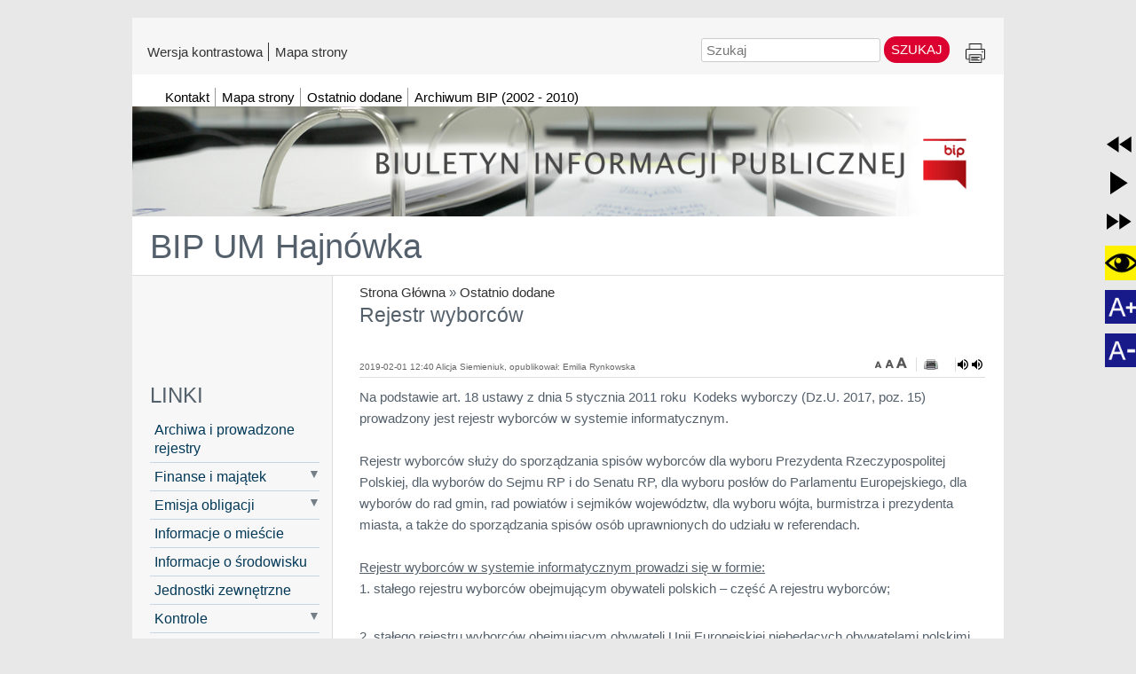

--- FILE ---
content_type: text/html; charset=utf-8
request_url: https://bip.hajnowka.pl/article/rejestr-wyborcow/
body_size: 25005
content:
<!DOCTYPE html>
<html  lang="pl" xml:lang="pl" id="lavina">
<head> <!-- Siteor CMS 8.4 -->
<!-- uwaga brak: {{siteor.css}} --> 
		<!-- cms_css include_common_css jquery_ui+jgrowl+fancybox-->
		<link rel="stylesheet" media="screen" href="//s3-eu-west-1.amazonaws.com/assets.siteor.com/assets/cms-view-9c12348c5b688f264a3edf668ad363846ee8ab2d68d74d94cd385b5a04d39ec0.css" /> 

<!-- uwaga brak: {{siteor.javascript}} --> 
		<!-- cms_javascript include_javascript_kind  v1+v2: jquery+fancybox+jgrowl v1:+ui-->
		<script src="//s3-eu-west-1.amazonaws.com/assets.siteor.com/assets/cms-view-v1-bc1c57f51c11c763a225524deefe15f11121e17da49361fd7a8de1658fb332bd.js"></script>
	<!-- cms_javascript include_javascript_own -->
	


<meta name="csrf-param" content="authenticity_token" />
<meta name="csrf-token" content="QJSsR5Q51mOPO7TK5GZu1qrLJYZTlfF9fyptgoaChxdVatA5KnSfi+PJiAyoaNvOUNG6b5bjzO4whFzo/VZ1Qw==" />

    <meta charset="utf-8" />
<script>window.NREUM||(NREUM={});NREUM.info={"beacon":"bam.eu01.nr-data.net","errorBeacon":"bam.eu01.nr-data.net","licenseKey":"NRJS-e6da58632e481857233","applicationID":"110204539","transactionName":"JhpeRQoXWF0GRBcURRJaWV8cHUw=","queueTime":0,"applicationTime":245,"agent":""}</script>
<script>(window.NREUM||(NREUM={})).init={ajax:{deny_list:["bam.eu01.nr-data.net"]},feature_flags:["soft_nav"]};(window.NREUM||(NREUM={})).loader_config={licenseKey:"NRJS-e6da58632e481857233",applicationID:"110204539",browserID:"110204579"};;/*! For license information please see nr-loader-rum-1.308.0.min.js.LICENSE.txt */
(()=>{var e,t,r={163:(e,t,r)=>{"use strict";r.d(t,{j:()=>E});var n=r(384),i=r(1741);var a=r(2555);r(860).K7.genericEvents;const s="experimental.resources",o="register",c=e=>{if(!e||"string"!=typeof e)return!1;try{document.createDocumentFragment().querySelector(e)}catch{return!1}return!0};var d=r(2614),u=r(944),l=r(8122);const f="[data-nr-mask]",g=e=>(0,l.a)(e,(()=>{const e={feature_flags:[],experimental:{allow_registered_children:!1,resources:!1},mask_selector:"*",block_selector:"[data-nr-block]",mask_input_options:{color:!1,date:!1,"datetime-local":!1,email:!1,month:!1,number:!1,range:!1,search:!1,tel:!1,text:!1,time:!1,url:!1,week:!1,textarea:!1,select:!1,password:!0}};return{ajax:{deny_list:void 0,block_internal:!0,enabled:!0,autoStart:!0},api:{get allow_registered_children(){return e.feature_flags.includes(o)||e.experimental.allow_registered_children},set allow_registered_children(t){e.experimental.allow_registered_children=t},duplicate_registered_data:!1},browser_consent_mode:{enabled:!1},distributed_tracing:{enabled:void 0,exclude_newrelic_header:void 0,cors_use_newrelic_header:void 0,cors_use_tracecontext_headers:void 0,allowed_origins:void 0},get feature_flags(){return e.feature_flags},set feature_flags(t){e.feature_flags=t},generic_events:{enabled:!0,autoStart:!0},harvest:{interval:30},jserrors:{enabled:!0,autoStart:!0},logging:{enabled:!0,autoStart:!0},metrics:{enabled:!0,autoStart:!0},obfuscate:void 0,page_action:{enabled:!0},page_view_event:{enabled:!0,autoStart:!0},page_view_timing:{enabled:!0,autoStart:!0},performance:{capture_marks:!1,capture_measures:!1,capture_detail:!0,resources:{get enabled(){return e.feature_flags.includes(s)||e.experimental.resources},set enabled(t){e.experimental.resources=t},asset_types:[],first_party_domains:[],ignore_newrelic:!0}},privacy:{cookies_enabled:!0},proxy:{assets:void 0,beacon:void 0},session:{expiresMs:d.wk,inactiveMs:d.BB},session_replay:{autoStart:!0,enabled:!1,preload:!1,sampling_rate:10,error_sampling_rate:100,collect_fonts:!1,inline_images:!1,fix_stylesheets:!0,mask_all_inputs:!0,get mask_text_selector(){return e.mask_selector},set mask_text_selector(t){c(t)?e.mask_selector="".concat(t,",").concat(f):""===t||null===t?e.mask_selector=f:(0,u.R)(5,t)},get block_class(){return"nr-block"},get ignore_class(){return"nr-ignore"},get mask_text_class(){return"nr-mask"},get block_selector(){return e.block_selector},set block_selector(t){c(t)?e.block_selector+=",".concat(t):""!==t&&(0,u.R)(6,t)},get mask_input_options(){return e.mask_input_options},set mask_input_options(t){t&&"object"==typeof t?e.mask_input_options={...t,password:!0}:(0,u.R)(7,t)}},session_trace:{enabled:!0,autoStart:!0},soft_navigations:{enabled:!0,autoStart:!0},spa:{enabled:!0,autoStart:!0},ssl:void 0,user_actions:{enabled:!0,elementAttributes:["id","className","tagName","type"]}}})());var p=r(6154),m=r(9324);let h=0;const v={buildEnv:m.F3,distMethod:m.Xs,version:m.xv,originTime:p.WN},b={consented:!1},y={appMetadata:{},get consented(){return this.session?.state?.consent||b.consented},set consented(e){b.consented=e},customTransaction:void 0,denyList:void 0,disabled:!1,harvester:void 0,isolatedBacklog:!1,isRecording:!1,loaderType:void 0,maxBytes:3e4,obfuscator:void 0,onerror:void 0,ptid:void 0,releaseIds:{},session:void 0,timeKeeper:void 0,registeredEntities:[],jsAttributesMetadata:{bytes:0},get harvestCount(){return++h}},_=e=>{const t=(0,l.a)(e,y),r=Object.keys(v).reduce((e,t)=>(e[t]={value:v[t],writable:!1,configurable:!0,enumerable:!0},e),{});return Object.defineProperties(t,r)};var w=r(5701);const x=e=>{const t=e.startsWith("http");e+="/",r.p=t?e:"https://"+e};var R=r(7836),k=r(3241);const A={accountID:void 0,trustKey:void 0,agentID:void 0,licenseKey:void 0,applicationID:void 0,xpid:void 0},S=e=>(0,l.a)(e,A),T=new Set;function E(e,t={},r,s){let{init:o,info:c,loader_config:d,runtime:u={},exposed:l=!0}=t;if(!c){const e=(0,n.pV)();o=e.init,c=e.info,d=e.loader_config}e.init=g(o||{}),e.loader_config=S(d||{}),c.jsAttributes??={},p.bv&&(c.jsAttributes.isWorker=!0),e.info=(0,a.D)(c);const f=e.init,m=[c.beacon,c.errorBeacon];T.has(e.agentIdentifier)||(f.proxy.assets&&(x(f.proxy.assets),m.push(f.proxy.assets)),f.proxy.beacon&&m.push(f.proxy.beacon),e.beacons=[...m],function(e){const t=(0,n.pV)();Object.getOwnPropertyNames(i.W.prototype).forEach(r=>{const n=i.W.prototype[r];if("function"!=typeof n||"constructor"===n)return;let a=t[r];e[r]&&!1!==e.exposed&&"micro-agent"!==e.runtime?.loaderType&&(t[r]=(...t)=>{const n=e[r](...t);return a?a(...t):n})})}(e),(0,n.US)("activatedFeatures",w.B)),u.denyList=[...f.ajax.deny_list||[],...f.ajax.block_internal?m:[]],u.ptid=e.agentIdentifier,u.loaderType=r,e.runtime=_(u),T.has(e.agentIdentifier)||(e.ee=R.ee.get(e.agentIdentifier),e.exposed=l,(0,k.W)({agentIdentifier:e.agentIdentifier,drained:!!w.B?.[e.agentIdentifier],type:"lifecycle",name:"initialize",feature:void 0,data:e.config})),T.add(e.agentIdentifier)}},384:(e,t,r)=>{"use strict";r.d(t,{NT:()=>s,US:()=>u,Zm:()=>o,bQ:()=>d,dV:()=>c,pV:()=>l});var n=r(6154),i=r(1863),a=r(1910);const s={beacon:"bam.nr-data.net",errorBeacon:"bam.nr-data.net"};function o(){return n.gm.NREUM||(n.gm.NREUM={}),void 0===n.gm.newrelic&&(n.gm.newrelic=n.gm.NREUM),n.gm.NREUM}function c(){let e=o();return e.o||(e.o={ST:n.gm.setTimeout,SI:n.gm.setImmediate||n.gm.setInterval,CT:n.gm.clearTimeout,XHR:n.gm.XMLHttpRequest,REQ:n.gm.Request,EV:n.gm.Event,PR:n.gm.Promise,MO:n.gm.MutationObserver,FETCH:n.gm.fetch,WS:n.gm.WebSocket},(0,a.i)(...Object.values(e.o))),e}function d(e,t){let r=o();r.initializedAgents??={},t.initializedAt={ms:(0,i.t)(),date:new Date},r.initializedAgents[e]=t}function u(e,t){o()[e]=t}function l(){return function(){let e=o();const t=e.info||{};e.info={beacon:s.beacon,errorBeacon:s.errorBeacon,...t}}(),function(){let e=o();const t=e.init||{};e.init={...t}}(),c(),function(){let e=o();const t=e.loader_config||{};e.loader_config={...t}}(),o()}},782:(e,t,r)=>{"use strict";r.d(t,{T:()=>n});const n=r(860).K7.pageViewTiming},860:(e,t,r)=>{"use strict";r.d(t,{$J:()=>u,K7:()=>c,P3:()=>d,XX:()=>i,Yy:()=>o,df:()=>a,qY:()=>n,v4:()=>s});const n="events",i="jserrors",a="browser/blobs",s="rum",o="browser/logs",c={ajax:"ajax",genericEvents:"generic_events",jserrors:i,logging:"logging",metrics:"metrics",pageAction:"page_action",pageViewEvent:"page_view_event",pageViewTiming:"page_view_timing",sessionReplay:"session_replay",sessionTrace:"session_trace",softNav:"soft_navigations",spa:"spa"},d={[c.pageViewEvent]:1,[c.pageViewTiming]:2,[c.metrics]:3,[c.jserrors]:4,[c.spa]:5,[c.ajax]:6,[c.sessionTrace]:7,[c.softNav]:8,[c.sessionReplay]:9,[c.logging]:10,[c.genericEvents]:11},u={[c.pageViewEvent]:s,[c.pageViewTiming]:n,[c.ajax]:n,[c.spa]:n,[c.softNav]:n,[c.metrics]:i,[c.jserrors]:i,[c.sessionTrace]:a,[c.sessionReplay]:a,[c.logging]:o,[c.genericEvents]:"ins"}},944:(e,t,r)=>{"use strict";r.d(t,{R:()=>i});var n=r(3241);function i(e,t){"function"==typeof console.debug&&(console.debug("New Relic Warning: https://github.com/newrelic/newrelic-browser-agent/blob/main/docs/warning-codes.md#".concat(e),t),(0,n.W)({agentIdentifier:null,drained:null,type:"data",name:"warn",feature:"warn",data:{code:e,secondary:t}}))}},1687:(e,t,r)=>{"use strict";r.d(t,{Ak:()=>d,Ze:()=>f,x3:()=>u});var n=r(3241),i=r(7836),a=r(3606),s=r(860),o=r(2646);const c={};function d(e,t){const r={staged:!1,priority:s.P3[t]||0};l(e),c[e].get(t)||c[e].set(t,r)}function u(e,t){e&&c[e]&&(c[e].get(t)&&c[e].delete(t),p(e,t,!1),c[e].size&&g(e))}function l(e){if(!e)throw new Error("agentIdentifier required");c[e]||(c[e]=new Map)}function f(e="",t="feature",r=!1){if(l(e),!e||!c[e].get(t)||r)return p(e,t);c[e].get(t).staged=!0,g(e)}function g(e){const t=Array.from(c[e]);t.every(([e,t])=>t.staged)&&(t.sort((e,t)=>e[1].priority-t[1].priority),t.forEach(([t])=>{c[e].delete(t),p(e,t)}))}function p(e,t,r=!0){const s=e?i.ee.get(e):i.ee,c=a.i.handlers;if(!s.aborted&&s.backlog&&c){if((0,n.W)({agentIdentifier:e,type:"lifecycle",name:"drain",feature:t}),r){const e=s.backlog[t],r=c[t];if(r){for(let t=0;e&&t<e.length;++t)m(e[t],r);Object.entries(r).forEach(([e,t])=>{Object.values(t||{}).forEach(t=>{t[0]?.on&&t[0]?.context()instanceof o.y&&t[0].on(e,t[1])})})}}s.isolatedBacklog||delete c[t],s.backlog[t]=null,s.emit("drain-"+t,[])}}function m(e,t){var r=e[1];Object.values(t[r]||{}).forEach(t=>{var r=e[0];if(t[0]===r){var n=t[1],i=e[3],a=e[2];n.apply(i,a)}})}},1738:(e,t,r)=>{"use strict";r.d(t,{U:()=>g,Y:()=>f});var n=r(3241),i=r(9908),a=r(1863),s=r(944),o=r(5701),c=r(3969),d=r(8362),u=r(860),l=r(4261);function f(e,t,r,a){const f=a||r;!f||f[e]&&f[e]!==d.d.prototype[e]||(f[e]=function(){(0,i.p)(c.xV,["API/"+e+"/called"],void 0,u.K7.metrics,r.ee),(0,n.W)({agentIdentifier:r.agentIdentifier,drained:!!o.B?.[r.agentIdentifier],type:"data",name:"api",feature:l.Pl+e,data:{}});try{return t.apply(this,arguments)}catch(e){(0,s.R)(23,e)}})}function g(e,t,r,n,s){const o=e.info;null===r?delete o.jsAttributes[t]:o.jsAttributes[t]=r,(s||null===r)&&(0,i.p)(l.Pl+n,[(0,a.t)(),t,r],void 0,"session",e.ee)}},1741:(e,t,r)=>{"use strict";r.d(t,{W:()=>a});var n=r(944),i=r(4261);class a{#e(e,...t){if(this[e]!==a.prototype[e])return this[e](...t);(0,n.R)(35,e)}addPageAction(e,t){return this.#e(i.hG,e,t)}register(e){return this.#e(i.eY,e)}recordCustomEvent(e,t){return this.#e(i.fF,e,t)}setPageViewName(e,t){return this.#e(i.Fw,e,t)}setCustomAttribute(e,t,r){return this.#e(i.cD,e,t,r)}noticeError(e,t){return this.#e(i.o5,e,t)}setUserId(e,t=!1){return this.#e(i.Dl,e,t)}setApplicationVersion(e){return this.#e(i.nb,e)}setErrorHandler(e){return this.#e(i.bt,e)}addRelease(e,t){return this.#e(i.k6,e,t)}log(e,t){return this.#e(i.$9,e,t)}start(){return this.#e(i.d3)}finished(e){return this.#e(i.BL,e)}recordReplay(){return this.#e(i.CH)}pauseReplay(){return this.#e(i.Tb)}addToTrace(e){return this.#e(i.U2,e)}setCurrentRouteName(e){return this.#e(i.PA,e)}interaction(e){return this.#e(i.dT,e)}wrapLogger(e,t,r){return this.#e(i.Wb,e,t,r)}measure(e,t){return this.#e(i.V1,e,t)}consent(e){return this.#e(i.Pv,e)}}},1863:(e,t,r)=>{"use strict";function n(){return Math.floor(performance.now())}r.d(t,{t:()=>n})},1910:(e,t,r)=>{"use strict";r.d(t,{i:()=>a});var n=r(944);const i=new Map;function a(...e){return e.every(e=>{if(i.has(e))return i.get(e);const t="function"==typeof e?e.toString():"",r=t.includes("[native code]"),a=t.includes("nrWrapper");return r||a||(0,n.R)(64,e?.name||t),i.set(e,r),r})}},2555:(e,t,r)=>{"use strict";r.d(t,{D:()=>o,f:()=>s});var n=r(384),i=r(8122);const a={beacon:n.NT.beacon,errorBeacon:n.NT.errorBeacon,licenseKey:void 0,applicationID:void 0,sa:void 0,queueTime:void 0,applicationTime:void 0,ttGuid:void 0,user:void 0,account:void 0,product:void 0,extra:void 0,jsAttributes:{},userAttributes:void 0,atts:void 0,transactionName:void 0,tNamePlain:void 0};function s(e){try{return!!e.licenseKey&&!!e.errorBeacon&&!!e.applicationID}catch(e){return!1}}const o=e=>(0,i.a)(e,a)},2614:(e,t,r)=>{"use strict";r.d(t,{BB:()=>s,H3:()=>n,g:()=>d,iL:()=>c,tS:()=>o,uh:()=>i,wk:()=>a});const n="NRBA",i="SESSION",a=144e5,s=18e5,o={STARTED:"session-started",PAUSE:"session-pause",RESET:"session-reset",RESUME:"session-resume",UPDATE:"session-update"},c={SAME_TAB:"same-tab",CROSS_TAB:"cross-tab"},d={OFF:0,FULL:1,ERROR:2}},2646:(e,t,r)=>{"use strict";r.d(t,{y:()=>n});class n{constructor(e){this.contextId=e}}},2843:(e,t,r)=>{"use strict";r.d(t,{G:()=>a,u:()=>i});var n=r(3878);function i(e,t=!1,r,i){(0,n.DD)("visibilitychange",function(){if(t)return void("hidden"===document.visibilityState&&e());e(document.visibilityState)},r,i)}function a(e,t,r){(0,n.sp)("pagehide",e,t,r)}},3241:(e,t,r)=>{"use strict";r.d(t,{W:()=>a});var n=r(6154);const i="newrelic";function a(e={}){try{n.gm.dispatchEvent(new CustomEvent(i,{detail:e}))}catch(e){}}},3606:(e,t,r)=>{"use strict";r.d(t,{i:()=>a});var n=r(9908);a.on=s;var i=a.handlers={};function a(e,t,r,a){s(a||n.d,i,e,t,r)}function s(e,t,r,i,a){a||(a="feature"),e||(e=n.d);var s=t[a]=t[a]||{};(s[r]=s[r]||[]).push([e,i])}},3878:(e,t,r)=>{"use strict";function n(e,t){return{capture:e,passive:!1,signal:t}}function i(e,t,r=!1,i){window.addEventListener(e,t,n(r,i))}function a(e,t,r=!1,i){document.addEventListener(e,t,n(r,i))}r.d(t,{DD:()=>a,jT:()=>n,sp:()=>i})},3969:(e,t,r)=>{"use strict";r.d(t,{TZ:()=>n,XG:()=>o,rs:()=>i,xV:()=>s,z_:()=>a});const n=r(860).K7.metrics,i="sm",a="cm",s="storeSupportabilityMetrics",o="storeEventMetrics"},4234:(e,t,r)=>{"use strict";r.d(t,{W:()=>a});var n=r(7836),i=r(1687);class a{constructor(e,t){this.agentIdentifier=e,this.ee=n.ee.get(e),this.featureName=t,this.blocked=!1}deregisterDrain(){(0,i.x3)(this.agentIdentifier,this.featureName)}}},4261:(e,t,r)=>{"use strict";r.d(t,{$9:()=>d,BL:()=>o,CH:()=>g,Dl:()=>_,Fw:()=>y,PA:()=>h,Pl:()=>n,Pv:()=>k,Tb:()=>l,U2:()=>a,V1:()=>R,Wb:()=>x,bt:()=>b,cD:()=>v,d3:()=>w,dT:()=>c,eY:()=>p,fF:()=>f,hG:()=>i,k6:()=>s,nb:()=>m,o5:()=>u});const n="api-",i="addPageAction",a="addToTrace",s="addRelease",o="finished",c="interaction",d="log",u="noticeError",l="pauseReplay",f="recordCustomEvent",g="recordReplay",p="register",m="setApplicationVersion",h="setCurrentRouteName",v="setCustomAttribute",b="setErrorHandler",y="setPageViewName",_="setUserId",w="start",x="wrapLogger",R="measure",k="consent"},5289:(e,t,r)=>{"use strict";r.d(t,{GG:()=>s,Qr:()=>c,sB:()=>o});var n=r(3878),i=r(6389);function a(){return"undefined"==typeof document||"complete"===document.readyState}function s(e,t){if(a())return e();const r=(0,i.J)(e),s=setInterval(()=>{a()&&(clearInterval(s),r())},500);(0,n.sp)("load",r,t)}function o(e){if(a())return e();(0,n.DD)("DOMContentLoaded",e)}function c(e){if(a())return e();(0,n.sp)("popstate",e)}},5607:(e,t,r)=>{"use strict";r.d(t,{W:()=>n});const n=(0,r(9566).bz)()},5701:(e,t,r)=>{"use strict";r.d(t,{B:()=>a,t:()=>s});var n=r(3241);const i=new Set,a={};function s(e,t){const r=t.agentIdentifier;a[r]??={},e&&"object"==typeof e&&(i.has(r)||(t.ee.emit("rumresp",[e]),a[r]=e,i.add(r),(0,n.W)({agentIdentifier:r,loaded:!0,drained:!0,type:"lifecycle",name:"load",feature:void 0,data:e})))}},6154:(e,t,r)=>{"use strict";r.d(t,{OF:()=>c,RI:()=>i,WN:()=>u,bv:()=>a,eN:()=>l,gm:()=>s,mw:()=>o,sb:()=>d});var n=r(1863);const i="undefined"!=typeof window&&!!window.document,a="undefined"!=typeof WorkerGlobalScope&&("undefined"!=typeof self&&self instanceof WorkerGlobalScope&&self.navigator instanceof WorkerNavigator||"undefined"!=typeof globalThis&&globalThis instanceof WorkerGlobalScope&&globalThis.navigator instanceof WorkerNavigator),s=i?window:"undefined"!=typeof WorkerGlobalScope&&("undefined"!=typeof self&&self instanceof WorkerGlobalScope&&self||"undefined"!=typeof globalThis&&globalThis instanceof WorkerGlobalScope&&globalThis),o=Boolean("hidden"===s?.document?.visibilityState),c=/iPad|iPhone|iPod/.test(s.navigator?.userAgent),d=c&&"undefined"==typeof SharedWorker,u=((()=>{const e=s.navigator?.userAgent?.match(/Firefox[/\s](\d+\.\d+)/);Array.isArray(e)&&e.length>=2&&e[1]})(),Date.now()-(0,n.t)()),l=()=>"undefined"!=typeof PerformanceNavigationTiming&&s?.performance?.getEntriesByType("navigation")?.[0]?.responseStart},6389:(e,t,r)=>{"use strict";function n(e,t=500,r={}){const n=r?.leading||!1;let i;return(...r)=>{n&&void 0===i&&(e.apply(this,r),i=setTimeout(()=>{i=clearTimeout(i)},t)),n||(clearTimeout(i),i=setTimeout(()=>{e.apply(this,r)},t))}}function i(e){let t=!1;return(...r)=>{t||(t=!0,e.apply(this,r))}}r.d(t,{J:()=>i,s:()=>n})},6630:(e,t,r)=>{"use strict";r.d(t,{T:()=>n});const n=r(860).K7.pageViewEvent},7699:(e,t,r)=>{"use strict";r.d(t,{It:()=>a,KC:()=>o,No:()=>i,qh:()=>s});var n=r(860);const i=16e3,a=1e6,s="SESSION_ERROR",o={[n.K7.logging]:!0,[n.K7.genericEvents]:!1,[n.K7.jserrors]:!1,[n.K7.ajax]:!1}},7836:(e,t,r)=>{"use strict";r.d(t,{P:()=>o,ee:()=>c});var n=r(384),i=r(8990),a=r(2646),s=r(5607);const o="nr@context:".concat(s.W),c=function e(t,r){var n={},s={},u={},l=!1;try{l=16===r.length&&d.initializedAgents?.[r]?.runtime.isolatedBacklog}catch(e){}var f={on:p,addEventListener:p,removeEventListener:function(e,t){var r=n[e];if(!r)return;for(var i=0;i<r.length;i++)r[i]===t&&r.splice(i,1)},emit:function(e,r,n,i,a){!1!==a&&(a=!0);if(c.aborted&&!i)return;t&&a&&t.emit(e,r,n);var o=g(n);m(e).forEach(e=>{e.apply(o,r)});var d=v()[s[e]];d&&d.push([f,e,r,o]);return o},get:h,listeners:m,context:g,buffer:function(e,t){const r=v();if(t=t||"feature",f.aborted)return;Object.entries(e||{}).forEach(([e,n])=>{s[n]=t,t in r||(r[t]=[])})},abort:function(){f._aborted=!0,Object.keys(f.backlog).forEach(e=>{delete f.backlog[e]})},isBuffering:function(e){return!!v()[s[e]]},debugId:r,backlog:l?{}:t&&"object"==typeof t.backlog?t.backlog:{},isolatedBacklog:l};return Object.defineProperty(f,"aborted",{get:()=>{let e=f._aborted||!1;return e||(t&&(e=t.aborted),e)}}),f;function g(e){return e&&e instanceof a.y?e:e?(0,i.I)(e,o,()=>new a.y(o)):new a.y(o)}function p(e,t){n[e]=m(e).concat(t)}function m(e){return n[e]||[]}function h(t){return u[t]=u[t]||e(f,t)}function v(){return f.backlog}}(void 0,"globalEE"),d=(0,n.Zm)();d.ee||(d.ee=c)},8122:(e,t,r)=>{"use strict";r.d(t,{a:()=>i});var n=r(944);function i(e,t){try{if(!e||"object"!=typeof e)return(0,n.R)(3);if(!t||"object"!=typeof t)return(0,n.R)(4);const r=Object.create(Object.getPrototypeOf(t),Object.getOwnPropertyDescriptors(t)),a=0===Object.keys(r).length?e:r;for(let s in a)if(void 0!==e[s])try{if(null===e[s]){r[s]=null;continue}Array.isArray(e[s])&&Array.isArray(t[s])?r[s]=Array.from(new Set([...e[s],...t[s]])):"object"==typeof e[s]&&"object"==typeof t[s]?r[s]=i(e[s],t[s]):r[s]=e[s]}catch(e){r[s]||(0,n.R)(1,e)}return r}catch(e){(0,n.R)(2,e)}}},8362:(e,t,r)=>{"use strict";r.d(t,{d:()=>a});var n=r(9566),i=r(1741);class a extends i.W{agentIdentifier=(0,n.LA)(16)}},8374:(e,t,r)=>{r.nc=(()=>{try{return document?.currentScript?.nonce}catch(e){}return""})()},8990:(e,t,r)=>{"use strict";r.d(t,{I:()=>i});var n=Object.prototype.hasOwnProperty;function i(e,t,r){if(n.call(e,t))return e[t];var i=r();if(Object.defineProperty&&Object.keys)try{return Object.defineProperty(e,t,{value:i,writable:!0,enumerable:!1}),i}catch(e){}return e[t]=i,i}},9324:(e,t,r)=>{"use strict";r.d(t,{F3:()=>i,Xs:()=>a,xv:()=>n});const n="1.308.0",i="PROD",a="CDN"},9566:(e,t,r)=>{"use strict";r.d(t,{LA:()=>o,bz:()=>s});var n=r(6154);const i="xxxxxxxx-xxxx-4xxx-yxxx-xxxxxxxxxxxx";function a(e,t){return e?15&e[t]:16*Math.random()|0}function s(){const e=n.gm?.crypto||n.gm?.msCrypto;let t,r=0;return e&&e.getRandomValues&&(t=e.getRandomValues(new Uint8Array(30))),i.split("").map(e=>"x"===e?a(t,r++).toString(16):"y"===e?(3&a()|8).toString(16):e).join("")}function o(e){const t=n.gm?.crypto||n.gm?.msCrypto;let r,i=0;t&&t.getRandomValues&&(r=t.getRandomValues(new Uint8Array(e)));const s=[];for(var o=0;o<e;o++)s.push(a(r,i++).toString(16));return s.join("")}},9908:(e,t,r)=>{"use strict";r.d(t,{d:()=>n,p:()=>i});var n=r(7836).ee.get("handle");function i(e,t,r,i,a){a?(a.buffer([e],i),a.emit(e,t,r)):(n.buffer([e],i),n.emit(e,t,r))}}},n={};function i(e){var t=n[e];if(void 0!==t)return t.exports;var a=n[e]={exports:{}};return r[e](a,a.exports,i),a.exports}i.m=r,i.d=(e,t)=>{for(var r in t)i.o(t,r)&&!i.o(e,r)&&Object.defineProperty(e,r,{enumerable:!0,get:t[r]})},i.f={},i.e=e=>Promise.all(Object.keys(i.f).reduce((t,r)=>(i.f[r](e,t),t),[])),i.u=e=>"nr-rum-1.308.0.min.js",i.o=(e,t)=>Object.prototype.hasOwnProperty.call(e,t),e={},t="NRBA-1.308.0.PROD:",i.l=(r,n,a,s)=>{if(e[r])e[r].push(n);else{var o,c;if(void 0!==a)for(var d=document.getElementsByTagName("script"),u=0;u<d.length;u++){var l=d[u];if(l.getAttribute("src")==r||l.getAttribute("data-webpack")==t+a){o=l;break}}if(!o){c=!0;var f={296:"sha512-+MIMDsOcckGXa1EdWHqFNv7P+JUkd5kQwCBr3KE6uCvnsBNUrdSt4a/3/L4j4TxtnaMNjHpza2/erNQbpacJQA=="};(o=document.createElement("script")).charset="utf-8",i.nc&&o.setAttribute("nonce",i.nc),o.setAttribute("data-webpack",t+a),o.src=r,0!==o.src.indexOf(window.location.origin+"/")&&(o.crossOrigin="anonymous"),f[s]&&(o.integrity=f[s])}e[r]=[n];var g=(t,n)=>{o.onerror=o.onload=null,clearTimeout(p);var i=e[r];if(delete e[r],o.parentNode&&o.parentNode.removeChild(o),i&&i.forEach(e=>e(n)),t)return t(n)},p=setTimeout(g.bind(null,void 0,{type:"timeout",target:o}),12e4);o.onerror=g.bind(null,o.onerror),o.onload=g.bind(null,o.onload),c&&document.head.appendChild(o)}},i.r=e=>{"undefined"!=typeof Symbol&&Symbol.toStringTag&&Object.defineProperty(e,Symbol.toStringTag,{value:"Module"}),Object.defineProperty(e,"__esModule",{value:!0})},i.p="https://js-agent.newrelic.com/",(()=>{var e={374:0,840:0};i.f.j=(t,r)=>{var n=i.o(e,t)?e[t]:void 0;if(0!==n)if(n)r.push(n[2]);else{var a=new Promise((r,i)=>n=e[t]=[r,i]);r.push(n[2]=a);var s=i.p+i.u(t),o=new Error;i.l(s,r=>{if(i.o(e,t)&&(0!==(n=e[t])&&(e[t]=void 0),n)){var a=r&&("load"===r.type?"missing":r.type),s=r&&r.target&&r.target.src;o.message="Loading chunk "+t+" failed: ("+a+": "+s+")",o.name="ChunkLoadError",o.type=a,o.request=s,n[1](o)}},"chunk-"+t,t)}};var t=(t,r)=>{var n,a,[s,o,c]=r,d=0;if(s.some(t=>0!==e[t])){for(n in o)i.o(o,n)&&(i.m[n]=o[n]);if(c)c(i)}for(t&&t(r);d<s.length;d++)a=s[d],i.o(e,a)&&e[a]&&e[a][0](),e[a]=0},r=self["webpackChunk:NRBA-1.308.0.PROD"]=self["webpackChunk:NRBA-1.308.0.PROD"]||[];r.forEach(t.bind(null,0)),r.push=t.bind(null,r.push.bind(r))})(),(()=>{"use strict";i(8374);var e=i(8362),t=i(860);const r=Object.values(t.K7);var n=i(163);var a=i(9908),s=i(1863),o=i(4261),c=i(1738);var d=i(1687),u=i(4234),l=i(5289),f=i(6154),g=i(944),p=i(384);const m=e=>f.RI&&!0===e?.privacy.cookies_enabled;function h(e){return!!(0,p.dV)().o.MO&&m(e)&&!0===e?.session_trace.enabled}var v=i(6389),b=i(7699);class y extends u.W{constructor(e,t){super(e.agentIdentifier,t),this.agentRef=e,this.abortHandler=void 0,this.featAggregate=void 0,this.loadedSuccessfully=void 0,this.onAggregateImported=new Promise(e=>{this.loadedSuccessfully=e}),this.deferred=Promise.resolve(),!1===e.init[this.featureName].autoStart?this.deferred=new Promise((t,r)=>{this.ee.on("manual-start-all",(0,v.J)(()=>{(0,d.Ak)(e.agentIdentifier,this.featureName),t()}))}):(0,d.Ak)(e.agentIdentifier,t)}importAggregator(e,t,r={}){if(this.featAggregate)return;const n=async()=>{let n;await this.deferred;try{if(m(e.init)){const{setupAgentSession:t}=await i.e(296).then(i.bind(i,3305));n=t(e)}}catch(e){(0,g.R)(20,e),this.ee.emit("internal-error",[e]),(0,a.p)(b.qh,[e],void 0,this.featureName,this.ee)}try{if(!this.#t(this.featureName,n,e.init))return(0,d.Ze)(this.agentIdentifier,this.featureName),void this.loadedSuccessfully(!1);const{Aggregate:i}=await t();this.featAggregate=new i(e,r),e.runtime.harvester.initializedAggregates.push(this.featAggregate),this.loadedSuccessfully(!0)}catch(e){(0,g.R)(34,e),this.abortHandler?.(),(0,d.Ze)(this.agentIdentifier,this.featureName,!0),this.loadedSuccessfully(!1),this.ee&&this.ee.abort()}};f.RI?(0,l.GG)(()=>n(),!0):n()}#t(e,r,n){if(this.blocked)return!1;switch(e){case t.K7.sessionReplay:return h(n)&&!!r;case t.K7.sessionTrace:return!!r;default:return!0}}}var _=i(6630),w=i(2614),x=i(3241);class R extends y{static featureName=_.T;constructor(e){var t;super(e,_.T),this.setupInspectionEvents(e.agentIdentifier),t=e,(0,c.Y)(o.Fw,function(e,r){"string"==typeof e&&("/"!==e.charAt(0)&&(e="/"+e),t.runtime.customTransaction=(r||"http://custom.transaction")+e,(0,a.p)(o.Pl+o.Fw,[(0,s.t)()],void 0,void 0,t.ee))},t),this.importAggregator(e,()=>i.e(296).then(i.bind(i,3943)))}setupInspectionEvents(e){const t=(t,r)=>{t&&(0,x.W)({agentIdentifier:e,timeStamp:t.timeStamp,loaded:"complete"===t.target.readyState,type:"window",name:r,data:t.target.location+""})};(0,l.sB)(e=>{t(e,"DOMContentLoaded")}),(0,l.GG)(e=>{t(e,"load")}),(0,l.Qr)(e=>{t(e,"navigate")}),this.ee.on(w.tS.UPDATE,(t,r)=>{(0,x.W)({agentIdentifier:e,type:"lifecycle",name:"session",data:r})})}}class k extends e.d{constructor(e){var t;(super(),f.gm)?(this.features={},(0,p.bQ)(this.agentIdentifier,this),this.desiredFeatures=new Set(e.features||[]),this.desiredFeatures.add(R),(0,n.j)(this,e,e.loaderType||"agent"),t=this,(0,c.Y)(o.cD,function(e,r,n=!1){if("string"==typeof e){if(["string","number","boolean"].includes(typeof r)||null===r)return(0,c.U)(t,e,r,o.cD,n);(0,g.R)(40,typeof r)}else(0,g.R)(39,typeof e)},t),function(e){(0,c.Y)(o.Dl,function(t,r=!1){if("string"!=typeof t&&null!==t)return void(0,g.R)(41,typeof t);const n=e.info.jsAttributes["enduser.id"];r&&null!=n&&n!==t?(0,a.p)(o.Pl+"setUserIdAndResetSession",[t],void 0,"session",e.ee):(0,c.U)(e,"enduser.id",t,o.Dl,!0)},e)}(this),function(e){(0,c.Y)(o.nb,function(t){if("string"==typeof t||null===t)return(0,c.U)(e,"application.version",t,o.nb,!1);(0,g.R)(42,typeof t)},e)}(this),function(e){(0,c.Y)(o.d3,function(){e.ee.emit("manual-start-all")},e)}(this),function(e){(0,c.Y)(o.Pv,function(t=!0){if("boolean"==typeof t){if((0,a.p)(o.Pl+o.Pv,[t],void 0,"session",e.ee),e.runtime.consented=t,t){const t=e.features.page_view_event;t.onAggregateImported.then(e=>{const r=t.featAggregate;e&&!r.sentRum&&r.sendRum()})}}else(0,g.R)(65,typeof t)},e)}(this),this.run()):(0,g.R)(21)}get config(){return{info:this.info,init:this.init,loader_config:this.loader_config,runtime:this.runtime}}get api(){return this}run(){try{const e=function(e){const t={};return r.forEach(r=>{t[r]=!!e[r]?.enabled}),t}(this.init),n=[...this.desiredFeatures];n.sort((e,r)=>t.P3[e.featureName]-t.P3[r.featureName]),n.forEach(r=>{if(!e[r.featureName]&&r.featureName!==t.K7.pageViewEvent)return;if(r.featureName===t.K7.spa)return void(0,g.R)(67);const n=function(e){switch(e){case t.K7.ajax:return[t.K7.jserrors];case t.K7.sessionTrace:return[t.K7.ajax,t.K7.pageViewEvent];case t.K7.sessionReplay:return[t.K7.sessionTrace];case t.K7.pageViewTiming:return[t.K7.pageViewEvent];default:return[]}}(r.featureName).filter(e=>!(e in this.features));n.length>0&&(0,g.R)(36,{targetFeature:r.featureName,missingDependencies:n}),this.features[r.featureName]=new r(this)})}catch(e){(0,g.R)(22,e);for(const e in this.features)this.features[e].abortHandler?.();const t=(0,p.Zm)();delete t.initializedAgents[this.agentIdentifier]?.features,delete this.sharedAggregator;return t.ee.get(this.agentIdentifier).abort(),!1}}}var A=i(2843),S=i(782);class T extends y{static featureName=S.T;constructor(e){super(e,S.T),f.RI&&((0,A.u)(()=>(0,a.p)("docHidden",[(0,s.t)()],void 0,S.T,this.ee),!0),(0,A.G)(()=>(0,a.p)("winPagehide",[(0,s.t)()],void 0,S.T,this.ee)),this.importAggregator(e,()=>i.e(296).then(i.bind(i,2117))))}}var E=i(3969);class I extends y{static featureName=E.TZ;constructor(e){super(e,E.TZ),f.RI&&document.addEventListener("securitypolicyviolation",e=>{(0,a.p)(E.xV,["Generic/CSPViolation/Detected"],void 0,this.featureName,this.ee)}),this.importAggregator(e,()=>i.e(296).then(i.bind(i,9623)))}}new k({features:[R,T,I],loaderType:"lite"})})()})();</script><!-- It must be first to accelerate loading-->
    <link rel="canonical" href="http://bip.hajnowka.pl" />
    <title>Rejestr wyborców</title>
<link rel="canonical" href="http://bip.hajnowka.pl/article/rejestr-wyborcow" />
<meta property="og:title" content="Rejestr wyborców" />
<meta property="og:description" content="" />
<meta property="og:url" content="http://bip.hajnowka.pl/article/rejestr-wyborcow" />
<meta property="og:type" content="article" />
<meta property="og:site_name" content="BIP UM Hajnówka" />

    <meta name="robots" content="all" />
    <meta name="author" content="Nowybip.pl" />
    <meta name="description" content="" />
    <meta name="keywords" content="Biuletyn Informacji Publicznej Miasta Hajnówka" />
    <meta name="viewport" content="width=device-width,minimum-scale=1,initial-scale=1" />

    <link href="/stylesheets/nowybip/wcag21/grey-amp-wcag21/main-wcag21.css" rel="stylesheet" media="all" />
    <link href="/stylesheets/nowybip/wcag21/grey-amp-wcag21/print-wcag21.css" rel="stylesheet" media="print" />
    



  <script>
      if(localStorage.getItem("web_contrast") == 1){
          var fileref=document.createElement("link");
          fileref.setAttribute('rel', 'stylesheet');
          fileref.setAttribute('type', 'text/css');
          fileref.setAttribute('href', '/pagelayout/bip-modern/contrast2.css');
          document.getElementsByTagName('head')[0].appendChild(fileref);
      //////////// dopasowanie zmian kontrastu pod wcag /////////////
          var filerefwcag=document.createElement("link");
          filerefwcag.setAttribute('rel', 'stylesheet');
          filerefwcag.setAttribute('type', 'text/css');
        filerefwcag.setAttribute('href', '/stylesheets/nowybip/wcag21/grey-amp-wcag21/wcag21contrast.css');
          document.getElementsByTagName('head')[0].appendChild(filerefwcag);
      }
  </script>

<!-- Global site tag (gtag.js) - Google Analytics -->
<script async src="https://www.googletagmanager.com/gtag/js?id=G-B1Z0XGH7RF"></script>
<script>
  window.dataLayer = window.dataLayer || [];
  function gtag(){dataLayer.push(arguments);}
  gtag('js', new Date());

  gtag('config', 'G-B1Z0XGH7RF');
</script>
<!-- Global site tag (gtag.js) - Google Analytics END-->

<script>
  (function(i,s,o,g,r,a,m){i['GoogleAnalyticsObject']=r;i[r]=i[r]||function(){
  (i[r].q=i[r].q||[]).push(arguments)},i[r].l=1*new Date();a=s.createElement(o),
  m=s.getElementsByTagName(o)[0];a.async=1;a.src=g;m.parentNode.insertBefore(a,m)
  })(window,document,'script','//www.google-analytics.com/analytics.js','ga');

  ga('create', 'UA-72553323-1', 'auto');
  ga('send', 'pageview');

</script>

  <script>
  	var siteor_custom_id = null;
  	var siteor_custom_kind = null;

  		if (document.cookie.indexOf('siteor_cms=yes') == -1) { document.cookie = 'siteor_cms=yes' }

  		$(function(){
  				if (siteor_custom_id != null || document.cookie.indexOf('siteor_cms=yes') > -1  || document.cookie.indexOf('siteor_notify_1c60=yes') == -1) {
  					$.get("/app/ajax/www/live_cache", {'page_id':'20097', 'edit_mode':'false', 'siteor_custom_id': siteor_custom_id, 'siteor_custom_kind' : siteor_custom_kind,  'uniq': 'rejestr-wyborcow'}, function(data){
  						$('body').prepend(data);
  					});
  				}
  		});

  </script>

	<link rel="alternate" type="application/rss+xml" title="News RSS" href="/feed/news" />
	<link rel="alternate" type="application/rss+xml" title="News RSS" href="/feed/news-1" />
	<link rel="alternate" type="application/rss+xml" title="News RSS" href="/feed/news-2" />

  <script>
    var rewind = false;

    function config_utt(clicked_id){
      if (clicked_id == 'speech_player' || clicked_id == 'speech_rewind') {
        if (document.getElementsByClassName("content-container").length == 1) {
          var myLongText = document.getElementsByClassName("content-container")[0].innerText;
        } else if (document.getElementById("wrapper")) {
          var myLongText = document.getElementById("wrapper").innerText;
        }
      } else {
        var myLongText = document.getElementsByClassName("paragraph paragraph_article")[0].innerText;
      }
      myLongText = myLongText.split('\n').join('&&&&&&&&&').replace(/&&&[\s&]*&&&/g, '\n');
      var utterance = new SpeechSynthesisUtterance(myLongText);
      var voiceArr = speechSynthesis.getVoices();
      if (voiceArr.findIndex(v => v.lang == 'pl-PL') != -1) {
        utterance.voice = voiceArr[voiceArr.findIndex(v => v.lang == 'pl-PL')];
      } else if (voiceArr.findIndex(v => v.lang == 'pl') != -1) {
        utterance.voice = voiceArr[voiceArr.findIndex(v => v.lang == 'pl')];
      }
      utterance.lang = 'pl';
      return utterance;
    };

    function speechControl(clicked_id){
      if (document.querySelector('#text_to_speech_icon').getAttribute('src') == 'https://fs.siteor.com/radgost/files/ionicons/_ionicons_svg_md-pause.svg' && clicked_id == 'speech_player') {
        if (window.speechSynthesis.speaking) {
          window.speechSynthesis.pause();
        }
          document.querySelector('#text_to_speech_icon').setAttribute('src', 'https://fs.siteor.com/radgost/files/ionicons/_ionicons_svg_md-play.svg')
      } else if (document.querySelector('#text_to_speech_icon').getAttribute('src') == 'https://fs.siteor.com/radgost/files/ionicons/_ionicons_svg_md-play.svg' && clicked_id == 'speech_player') {
        if (window.speechSynthesis.speaking) {
          window.speechSynthesis.resume();
        } else {
          speechUtteranceChunker(config_utt(clicked_id), { chunkLength: 160 }, function () { console.log('done'); });
        }
        document.querySelector('#text_to_speech_icon').setAttribute('src', 'https://fs.siteor.com/radgost/files/ionicons/_ionicons_svg_md-pause.svg')
      } else if (clicked_id == 'speech_fastforward') {
        window.speechSynthesis.cancel();
        if (document.querySelector('#text_to_speech_icon').getAttribute('src') == 'https://fs.siteor.com/radgost/files/ionicons/_ionicons_svg_md-play.svg') {
          document.querySelector('#text_to_speech_icon').setAttribute('src', 'https://fs.siteor.com/radgost/files/ionicons/_ionicons_svg_md-pause.svg')
        }
      } else if (clicked_id == 'speech_rewind') {
        rewind = true;
        if (document.querySelector('#text_to_speech_icon').getAttribute('src') == 'https://fs.siteor.com/radgost/files/ionicons/_ionicons_svg_md-play.svg') {
          document.querySelector('#text_to_speech_icon').setAttribute('src', 'https://fs.siteor.com/radgost/files/ionicons/_ionicons_svg_md-pause.svg')
        }
      }
    }

    function speechUtteranceChunker(utt, settings, callback){
      if (window.speechSynthesis.speaking) {
        window.speechSynthesis.cancel();
        return
      }
      settings = settings || {};
      settings.prew_chunk_size = (settings && settings.prew_chunk_size) || [0];
      var newUtt;
      if (settings.rewind == true) {
        settings.prew_chunk_size = prew_chunk_size;
        settings.offset = offset - settings.prew_chunk_size.pop() - settings.prew_chunk_size.pop();
        var txt = (settings && settings.offset !== undefined ? utt.text.substring(settings.offset) : utt.text);
        settings.rewind = false;
      } else {
        var txt = (settings && settings.offset !== undefined ? utt.text.substring(settings.offset) : utt.text);
      }
      if (utt.voice && utt.voice.voiceURI === 'native') { // Not part of the spec
        newUtt = utt;
        newUtt.text = txt;
        newUtt.addEventListener('end', function () {
          if (speechUtteranceChunker.cancel) {
              speechUtteranceChunker.cancel = false;
          }
          if (callback !== undefined) {
              callback();
          }
        });
      } else {
        var chunkLength = (settings && settings.chunkLength) || 160;
        var pattRegex = new RegExp('[^\\r\\n]{1,' + chunkLength + '}|^[\\s\\S]{' + Math.floor(chunkLength / 2) + ',' + chunkLength + '}[.!?,]{1}|^[\\s\\S]{1,' + chunkLength + '}$|^[\\s\\S]{1,' + chunkLength + '}');
        chunkArr = txt.match(pattRegex);

        if (chunkArr === null || chunkArr[0] === undefined || chunkArr[0].length < 1) {
          if (callback !== undefined) {
            callback();
            document.querySelector('#text_to_speech_icon').setAttribute('src', 'https://fs.siteor.com/radgost/files/ionicons/_ionicons_svg_md-play.svg');
          }
          return;
        }
        var chunk = chunkArr[0];
        newUtt = new SpeechSynthesisUtterance(chunk);
        newUtt.lang = 'pl';
        var voicesArrs = speechSynthesis.getVoices();
        if (voicesArrs.findIndex(v => v.lang == 'pl-PL') != -1) {
          newUtt.voice = voicesArrs[voicesArrs.findIndex(v => v.lang == 'pl-PL')];
        } else if (voicesArrs.findIndex(v => v.lang == 'pl') != -1) {
          newUtt.voice = voicesArrs[voicesArrs.findIndex(v => v.lang == 'pl')];
        }
        var x;
        for (x in utt) {
          if (utt.hasOwnProperty(x) && x !== 'text') {
            newUtt[x] = utt[x];
          }
        }
        newUtt.addEventListener('end', function () {
          if (speechUtteranceChunker.cancel) {
            speechUtteranceChunker.cancel = false;
            return;
          }
          settings.offset = settings.offset || 0;
          settings.offset += chunk.length + 1;
          offset = settings.offset;
          settings.prew_chunk_size.push(chunk.length + 1);
          prew_chunk_size = settings.prew_chunk_size;
          if (rewind == true) {
            rewind = false;
            settings.rewind = true;
            speechUtteranceChunker(utt, settings, callback);
          } else {
            speechUtteranceChunker(utt, settings, callback);
          }
        });
      }

      if (settings.modifier) {
        settings.modifier(newUtt);
      }
      setTimeout(function () {
        speechSynthesis.speak(newUtt);
      }, 0);
    };
  </script>

</head>

<body class="pagarticle" style="display:block !important">
  <span id="homepage"></span><!-- kotwica do strony głównej -->
  <div id="panelTop">
    <div id="panelTopContent">

          <div id="top_menu_left">

        <ul class="menu_top1">

          <li>
            <a href="/#kontrast" title="Zmienia kontrast" onclick="load_contrast();">
                        <span class="contrast-w">Wersja kontrastowa</span>
                        <span class="graphic-w">Wersja graficzna</span>
                        </a>
          </li>
          <li>
            <a href="/sitemap" title="Wyświetla mapę strony">Mapa strony</a>
          </li>

        </ul>

      </div> <!-- top_menu_left -->

      <div id="top_menu_right">

        <ul class="menu_top1">
          <li class="search_here">	<!-- siteor search start -->
<form action="/search" id="cse-search-box">
  <div>
    <input type="hidden" name="cx" value="003109349944084999944:jw6477jdbtg" />
    <input type="hidden" name="cof" value="FORID:10;NB:1" />
    <input type="hidden" name="ie" value="UTF-8" />
    <input type="hidden" name="hl" value="pl" />
    <label style="position: absolute !important;clip: rect(1px, 1px, 1px, 1px);overflow: hidden;height: 1px;" for="q__1">Szukaj</label>
    <input type="text" id="q__1" class="text border p-2 bg-gray-50 border-gray-400 rounded-md mt-2" placeholder="Szukaj" onchange="$(this).closest('form').find('input[id=\'q__3\']').val($(this).closest('form').find('input[id=\'q__1\']').val()+' '+$(this).closest('form').find('input[id=\'q__2\']').val());" />
    <input type="hidden" id="q__2" value="site:http://bip.hajnowka.pl OR siteor.com/hajnowka-bip" />
    <input type="hidden" name="q" id="q__3" class="text" />
    <input type="submit" value="Szukaj" class="button py-2 px-3 bg-blue-500 text-white hover:text-blue-600 hover:bg-blue-100 rounded-md transition-all cursor-pointer mt-2" onclick="return $('#query_q').val().length > 2" />
  </div>
</form>
<!-- siteor search end -->

</li>
          <li class="print_it"><a href="#drukuj" id="drukuj" title="Drukuje wyświetlaną stronę witryny" onclick="window.print();">Drukuj</a></li>
        </ul>

      </div> <!-- top_menu_right -->
<div class="clear"></div>
      </div><!-- panelTopContent -->
<div class="clear"></div>
  </div> <!-- panelTop -->
<div class="clear"></div>
  <div id="wrapper">
    <div id="header">
      <div class="header_right_menu">
        

<ul class="cms_menu_0 list_menu nav">
	<li class=" kontakt   first" >
		<a href="/kontakt"><span>Kontakt</span></a>
	</li>
	<li class=" sitemap  " >
		<a href="/sitemap"><span>Mapa strony</span></a>
	</li>
	<li class=" article   current" >
		<a href="/article"><span>Ostatnio dodane</span></a>
	</li>
	<li class=" archiwum   last" >
		<a href="http://archiwum.nowybip.pl/hajnowka/www.bip.hajnowka.pl/"><span>Archiwum BIP (2002 - 2010)</span></a>
	</li>
</ul>




      </div>
      
      <a href="http://bip.hajnowka.pl" title="Biuletyn Informacji Publicznej Miasta Hajnówka"><img src="https://fs.siteor.com/hajnowka-bip/portals/logos/1240/original/bip-header-biuletyn-banner.png?1592567583" alt="Biuletyn Informacji Publicznej Miasta Hajnówka"/></a>
      
    </div><!-- header -->
    <div id="portal-name">
          <h1 ><a href="http://bip.hajnowka.pl/#homepage"  title="Nazwa portalu" >BIP UM Hajnówka</a></h1>
    </div><!-- portal-name -->
    <div id="portal-title">
        <div id="logo" class="navigation">
          


        </div>
        <div style="float: left; padding-left: 20px; padding-top: 10px;">
            <div class="breadcrumbs">
  	<a href="http://bip.hajnowka.pl/#homepage">Strona Główna</a><span> » </span><a href="/article/#ostatnio-dodane-biuletyn-informacji-publicznej-miasta-hajnowka">Ostatnio dodane</a>
  </div>

          <h2 id="ostatnio-dodane-biuletyn-informacji-publicznej-miasta-hajnowka" style="margin-bottom:7px;">Rejestr wyborców</h2>
        </div>
        <div style="clear:both;"></div>
    </div>
    <div id="navigation">
      <div class="padding">
            



			<div class="paragraph paragraph_menu">

		<!-- ccc1: 2025-12-31 12:06:19 +0100  --> <p style='font-size: 1.6em;font-family: inherit;font-weight: 500;line-height: 1.1;color: inherit;margin-top: 20px;margin-bottom: 10px;'>LINKI</p>














<ul class="cms_menu_1 tree_tg_menu nav" id="sub_20101" style="">
	<li class="  first archiwa-i-prowadzone-rejestry"><div><a href="/archiwa-i-prowadzone-rejestry" >Archiwa i prowadzone rejestry</a></div></li>
	<li class="  finanse-i-majatek"><div><a href="/finanse-i-majatek" >Finanse i majątek</a><span class="toggle tg_down" onclick="$('#sub_161782').toggle(); $(this).toggleClass('tg_down').toggleClass('tg_up');"></span></div>
<ul class="cms_menu_2  nav" id="sub_161782" style="display:none;">
	<li class="  first budzet-miasta"><div><a href="/budzet-miasta" >Budżet miasta</a></div></li>
	<li class="  opinie-regionalnej-izby-obrachunkowej"><div><a href="/opinie-regionalnej-izby-obrachunkowej" >Opinie Regionalnej Izby Obrachunkowej</a></div></li>
	<li class="  pomoc-dlug-i-ciezary-publiczne"><div><a href="/pomoc-dlug-i-ciezary-publiczne" >Pomoc, dług i ciężary publiczne</a></div></li>
	<li class="  majatek-um"><div><a href="/majatek-um" >Majątek Gminy Miejskiej</a></div></li>
	<li class="  sprawozdania-finansowe-gminy-miejskiej"><div><a href="/sprawozdania-finansowe-gminy-miejskiej" >Sprawozdania finansowe Gminy Miejskiej</a></div></li>
	<li class="  sprawozdania-finansowe-jednostek-i-zakladow-budzetowych"><div><a href="/sprawozdania-finansowe-jednostek-i-zakladow-budzetowych" >Sprawozdania finansowe jednostek i zakładów budżetowych</a></div></li>
	<li class="  sprawozdania-budzetowe-gminy"><div><a href="/sprawozdania-budzetowe-gminy" >Sprawozdania Budżetowe Gminy <ins>»</ins></a><span class="toggle tg_down" onclick="$('#sub_170500').toggle(); $(this).toggleClass('tg_down').toggleClass('tg_up');"></span></div>
<ul class="cms_menu_3  nav" id="sub_170500" style="display:none;">
	<li class="  first 2026"><div><a href="/2026" >2026</a></div></li>
	<li class="  2025-"><div><a href="/2025-" >2025</a></div></li>
	<li class="  2024"><div><a href="/2024" >2024</a></div></li>
	<li class="  2023-sprawozdania-budzetowe"><div><a href="/2023-sprawozdania-budzetowe" >2023</a></div></li>
	<li class="  2022-sprawozdania-budzetowe"><div><a href="/2022-sprawozdania-budzetowe" >2022</a></div></li>
	<li class="  last 2021-sprawozdania-budzetowe"><div><a href="/2021-sprawozdania-budzetowe" >2021</a></div></li>
</ul></li>
	<li class="  last podstawowa-kwota-dotacji"><div><a href="/podstawowa-kwota-dotacji" >Podstawowa kwota dotacji</a></div></li>
</ul></li>
	<li class="  emisja-obligacji"><div><a href="/emisja-obligacji" >Emisja obligacji</a><span class="toggle tg_down" onclick="$('#sub_164293').toggle(); $(this).toggleClass('tg_down').toggleClass('tg_up');"></span></div>
<ul class="cms_menu_2  nav" id="sub_164293" style="display:none;">
	<li class="  first uchwaly"><div><a href="/uchwaly" >Uchwały</a></div></li>
	<li class="  sprawozdania-budzetowe"><div><a href="/sprawozdania-budzetowe" >Sprawozdania budżetowe</a></div></li>
	<li class="  sprawozdania-roczne-z-wykonania-budzetu"><div><a href="/sprawozdania-roczne-z-wykonania-budzetu" >Sprawozdania roczne z wykonania budżetu</a></div></li>
	<li class="  opinie-rio"><div><a href="/opinie-rio" >Opinie RIO</a></div></li>
	<li class="  last dodatkowe-informacje"><div><a href="/dodatkowe-informacje" >Dodatkowe informacje</a></div></li>
</ul></li>
	<li class="  informacje-o-miescie"><div><a href="/informacje-o-miescie" >Informacje o mieście</a></div></li>
	<li class="  informacje-o-srodowisku"><div><a href="/informacje-o-srodowisku" >Informacje o środowisku</a></div></li>
	<li class="  jednostki-zewnetrzne"><div><a href="/jednostki-zewnetrzne" >Jednostki zewnętrzne</a></div></li>
	<li class="  kontrole"><div><a href="/kontrole" >Kontrole</a><span class="toggle tg_down" onclick="$('#sub_20109').toggle(); $(this).toggleClass('tg_down').toggleClass('tg_up');"></span></div>
<ul class="cms_menu_2  nav" id="sub_20109" style="display:none;">
	<li class="  first kontrole---2024-rok"><div><a href="/kontrole---2024-rok" >Kontrole - 2024 rok</a></div></li>
	<li class="  kontrole---2014-rok"><div><a href="/kontrole---2014-rok" >Kontrole - 2014 rok</a></div></li>
	<li class="  kontrole---2013-rok"><div><a href="/kontrole---2013-rok" >Kontrole - 2013 rok</a></div></li>
	<li class="  kontrole---2012-rok"><div><a href="/kontrole---2012-rok" >Kontrole - 2012 rok</a></div></li>
	<li class="  last kontrole---2011-rok"><div><a href="/kontrole---2011-rok" >Kontrole - 2011 rok</a></div></li>
</ul></li>
	<li class="  nabor-na-wolne-stanowiska"><div><a href="/nabor-na-wolne-stanowiska" >Nabór na wolne stanowiska</a></div></li>
	<li class="  oswiadczenia-majatkowe"><div><a href="/oswiadczenia-majatkowe" >Oświadczenia majątkowe</a><span class="toggle tg_down" onclick="$('#sub_20112').toggle(); $(this).toggleClass('tg_down').toggleClass('tg_up');"></span></div>
<ul class="cms_menu_2  nav" id="sub_20112" style="display:none;">
	<li class="  first oswiadczenia-majatkowe-2026"><div><a href="/oswiadczenia-majatkowe-2026" >Oświadczenia majątkowe 2026</a></div></li>
	<li class="  oswiadczenia-majatkowe-2025"><div><a href="/oswiadczenia-majatkowe-2025" >Oświadczenia majątkowe 2025</a></div></li>
	<li class="  oswiadczenia-majatkowe-2024"><div><a href="/oswiadczenia-majatkowe-2024" >Oświadczenia majątkowe 2024</a></div></li>
	<li class="  oswiadczenia-majatkowe-2023"><div><a href="/oswiadczenia-majatkowe-2023" >Oświadczenia majątkowe 2023</a></div></li>
	<li class="  oswiadczenia-majatkowe-2022"><div><a href="/oswiadczenia-majatkowe-2022" >Oświadczenia majątkowe 2022</a></div></li>
	<li class="  oswiadczenia-majatkowe-2021-"><div><a href="/oswiadczenia-majatkowe-2021-" >Oświadczenia majątkowe 2021 </a></div></li>
	<li class="  last oswiadczenia-majatkowe-2020"><div><a href="/oswiadczenia-majatkowe-2020" >Oświadczenia majątkowe 2020</a></div></li>
</ul></li>
	<li class="  ogloszenia-i-obwieszczenia"><div><a href="/ogloszenia-i-obwieszczenia" >Ogłoszenia i obwieszczenia</a></div></li>
	<li class="  petycje"><div><a href="/petycje" >Petycje</a></div></li>
	<li class="  podatki-i-oplaty-lokalne"><div><a href="/podatki-i-oplaty-lokalne" >Podatki i opłaty lokalne</a><span class="toggle tg_down" onclick="$('#sub_20113').toggle(); $(this).toggleClass('tg_down').toggleClass('tg_up');"></span></div>
<ul class="cms_menu_2  nav" id="sub_20113" style="display:none;">
	<li class="  first podatki-i-oplaty-lokalne-2025"><div><a href="/podatki-i-oplaty-lokalne-2025" >Podatki i opłaty lokalne 2025, 2026</a></div></li>
	<li class="  podatki-i-oplaty-lokalne-2024"><div><a href="/podatki-i-oplaty-lokalne-2024" >Podatki i opłaty lokalne 2024</a></div></li>
	<li class="  podatki-i-oplaty-lokalne-2023"><div><a href="/podatki-i-oplaty-lokalne-2023" >Podatki i opłaty lokalne 2023</a></div></li>
	<li class="  podatki-i-oplaty-lokalne-2022"><div><a href="/podatki-i-oplaty-lokalne-2022" >Podatki i opłaty lokalne 2022</a></div></li>
	<li class="  podatki-i-oplaty-lokalne-2021"><div><a href="/podatki-i-oplaty-lokalne-2021" >Podatki i opłaty lokalne 2021</a></div></li>
	<li class="  podatki-i-oplaty-lokalne-2020"><div><a href="/podatki-i-oplaty-lokalne-2020" >Podatki i opłaty lokalne 2020</a></div></li>
	<li class="  podatki-i-oplaty-lokalne-2017-2018"><div><a href="/podatki-i-oplaty-lokalne-2017-2018" >Podatki i opłaty lokalne 2017, 2018, 2019</a></div></li>
	<li class="  podatki-i-oplaty-lokalne-2016"><div><a href="/podatki-i-oplaty-lokalne-2016" >Podatki i opłaty lokalne 2016</a></div></li>
	<li class="  podatki-i-oplaty-lokalne-2013"><div><a href="/podatki-i-oplaty-lokalne-2013" >Podatki i opłaty lokalne 2013, 2014, 2015</a></div></li>
	<li class="  podatki-i-oplaty-lokalne-2012"><div><a href="/podatki-i-oplaty-lokalne-2012" >Podatki i opłaty lokalne 2012</a></div></li>
	<li class="  last podatki-i-oplaty-lokalne-2011"><div><a href="/podatki-i-oplaty-lokalne-2011" >Podatki i opłaty lokalne 2011</a></div></li>
</ul></li>
	<li class="  plan-ogolny-miasta-hajnowka"><div><a href="/plan-ogolny-miasta-hajnowka" >Plan ogólny miasta Hajnówka</a><span class="toggle tg_down" onclick="$('#sub_176721').toggle(); $(this).toggleClass('tg_down').toggleClass('tg_up');"></span></div>
<ul class="cms_menu_2  nav" id="sub_176721" style="display:none;">
	<li class="  first procedura"><div><a href="/procedura" >Procedura</a></div></li>
	<li class="  last wnioski-do-pog"><div><a href="/wnioski-do-pog" >Wnioski do POG</a></div></li>
</ul></li>
	<li class="  plany-i-programy"><div><a href="/plany-i-programy" >Plany i Programy</a><span class="toggle tg_down" onclick="$('#sub_29059').toggle(); $(this).toggleClass('tg_down').toggleClass('tg_up');"></span></div>
<ul class="cms_menu_2  nav" id="sub_29059" style="display:none;">
	<li class="  first obowiazujace-plany-i-programy"><div><a href="/obowiazujace-plany-i-programy" >Obowiązujące Plany i Programy</a></div></li>
	<li class="  sprawozdania"><div><a href="/sprawozdania" >Sprawozdania</a></div></li>
	<li class="  analizy"><div><a href="/analizy" >Analizy</a></div></li>
	<li class="  last archiwum-plany-programy"><div><a href="/archiwum-plany-programy" >Archiwum</a></div></li>
</ul></li>
	<li class="  przetargi-i-ogloszenia"><div><a href="/przetargi-i-ogloszenia" >Przetargi i ogłoszenia</a><span class="toggle tg_down" onclick="$('#sub_20115').toggle(); $(this).toggleClass('tg_down').toggleClass('tg_up');"></span></div>
<ul class="cms_menu_2  nav" id="sub_20115" style="display:none;">
	<li class="  first przetargi-i-ogloszenia-2026"><div><a href="/przetargi-i-ogloszenia-2026" >Przetargi i ogłoszenia 2026</a></div></li>
	<li class="  przetargi-i-ogloszenia-2024"><div><a href="/przetargi-i-ogloszenia-2024" >Przetargi i ogłoszenia 2024</a></div></li>
	<li class="  przetargi-i-ogloszenia-2025"><div><a href="/przetargi-i-ogloszenia-2025" >Przetargi i ogłoszenia 2025</a></div></li>
	<li class="  przetargi-i-ogloszenia-2022"><div><a href="/przetargi-i-ogloszenia-2022" >Przetargi i ogłoszenia 2022</a></div></li>
	<li class="  przetargi-i-ogloszenia-2023"><div><a href="/przetargi-i-ogloszenia-2023" >Przetargi i ogłoszenia 2023</a></div></li>
	<li class="  przetargi-i-ogloszenia-2021"><div><a href="/przetargi-i-ogloszenia-2021" >Przetargi i ogłoszenia 2021</a></div></li>
	<li class="  przetargi-i-ogloszenia-2020"><div><a href="/przetargi-i-ogloszenia-2020" >Przetargi i ogłoszenia 2020</a></div></li>
	<li class="  przetargi-i-ogloszenia-2019"><div><a href="/przetargi-i-ogloszenia-2019" >Przetargi i ogłoszenia 2019</a></div></li>
	<li class="  przetargi-i-ogloszenia-2018"><div><a href="/przetargi-i-ogloszenia-2018" >Przetargi i ogłoszenia 2018</a></div></li>
	<li class="  przetargi-i-ogloszenia-2017"><div><a href="/przetargi-i-ogloszenia-2017" >Przetargi i ogłoszenia 2017</a></div></li>
	<li class="  przetargi-i-ogloszenia-2016"><div><a href="/przetargi-i-ogloszenia-2016" >Przetargi i ogłoszenia 2016</a></div></li>
	<li class="  przetargi-i-ogloszenia-2015"><div><a href="/przetargi-i-ogloszenia-2015" >Przetargi i ogłoszenia 2015</a></div></li>
	<li class="  przetargi-i-ogloszenia-2014"><div><a href="/przetargi-i-ogloszenia-2014" >Przetargi i ogłoszenia 2014</a></div></li>
	<li class="  przetargi-i-ogloszenia-2013"><div><a href="/przetargi-i-ogloszenia-2013" >Przetargi i ogłoszenia 2013</a></div></li>
	<li class="  przetargi-i-ogloszenia-2012"><div><a href="/przetargi-i-ogloszenia-2012" >Przetargi i ogłoszenia 2012</a></div></li>
	<li class="  last przetargi-i-ogloszenia-2011"><div><a href="/przetargi-i-ogloszenia-2011" >Przetargi i ogłoszenia 2011</a></div></li>
</ul></li>
	<li class="  platforma-zakupowa"><div><a href="/platforma-zakupowa" >Platforma Zakupowa</a></div></li>
	<li class="  rada-miasta-hajnowki"><div><a href="/rada-miasta-hajnowki" >Rada Miasta Hajnówka</a><span class="toggle tg_down" onclick="$('#sub_20116').toggle(); $(this).toggleClass('tg_down').toggleClass('tg_up');"></span></div>
<ul class="cms_menu_2  nav" id="sub_20116" style="display:none;">
	<li class="  first transmisje-z-sesji"><div><a href="/transmisje-z-sesji" >Transmisje z sesji Rady Miasta <ins>»</ins></a><span class="toggle tg_down" onclick="$('#sub_159948').toggle(); $(this).toggleClass('tg_down').toggleClass('tg_up');"></span></div>
<ul class="cms_menu_3  nav" id="sub_159948" style="display:none;">
	<li class="  first transmisje-rok-2026"><div><a href="/transmisje-rok-2026" >Transmisje rok 2026</a></div></li>
	<li class="  transmisje-rok-2025-"><div><a href="/transmisje-rok-2025-" >Transmisje rok 2025</a></div></li>
	<li class="  transmisje-rok-2024"><div><a href="/transmisje-rok-2024" >Transmisje rok 2024</a></div></li>
	<li class="  transmisje-rok-2023"><div><a href="/transmisje-rok-2023" >Transmisje rok 2023</a></div></li>
	<li class="  transmisje-rok-2022"><div><a href="/transmisje-rok-2022" >Transmisje rok 2022</a></div></li>
	<li class="  transmisje-rok-2021"><div><a href="/transmisje-rok-2021" >Transmisje rok 2021</a></div></li>
	<li class="  transmisje-rok-2020"><div><a href="/transmisje-rok-2020" >Transmisje rok 2020</a></div></li>
	<li class="  transmisje-rok-2019"><div><a href="/transmisje-rok-2019" >Transmisje rok 2019</a></div></li>
	<li class="  last transmisje-rok-2018"><div><a href="/transmisje-rok-2018" >Transmisje rok 2018</a></div></li>
</ul></li>
	<li class="  portal-mieszkanca"><div><a href="/portal-mieszkanca" >Portal Mieszkańca</a></div></li>
	<li class="  materialy-na-sesje"><div><a href="/materialy-na-sesje" >Materiały na sesje <ins>»</ins></a><span class="toggle tg_down" onclick="$('#sub_20418').toggle(); $(this).toggleClass('tg_down').toggleClass('tg_up');"></span></div>
<ul class="cms_menu_3  nav" id="sub_20418" style="display:none;">
	<li class="  first materialy-na-sesje-2026"><div><a href="/materialy-na-sesje-2026" >Materiały na sesje 2026</a></div></li>
	<li class="  materialy-na-sesje-2025"><div><a href="/materialy-na-sesje-2025" >Materiały na sesje 2025</a></div></li>
	<li class="  materialy-na-sesje-2024"><div><a href="/materialy-na-sesje-2024" >Materiały na sesje 2024</a></div></li>
	<li class="  materialy-na-sesje-2023"><div><a href="/materialy-na-sesje-2023" >Materiały na sesje 2023</a></div></li>
	<li class="  materialy-na-sesje-2022"><div><a href="/materialy-na-sesje-2022" >Materiały na sesje 2022</a></div></li>
	<li class="  materialy-na-sesje-2021"><div><a href="/materialy-na-sesje-2021" >Materiały na sesje 2021</a></div></li>
	<li class="  materialy-na-sesje-2020"><div><a href="/materialy-na-sesje-2020" >Materiały na sesje 2020</a></div></li>
	<li class="  materialy-na-sesje-2019"><div><a href="/materialy-na-sesje-2019" >Materiały na sesje 2019</a></div></li>
	<li class="  materialy-na-sesje-2018"><div><a href="/materialy-na-sesje-2018" >Materiały na sesje 2018</a></div></li>
	<li class="  materialy-na-sesje-2017"><div><a href="/materialy-na-sesje-2017" >Materiały na sesje 2017</a></div></li>
	<li class="  materialy-na-sesje-2016"><div><a href="/materialy-na-sesje-2016" >Materiały na sesje 2016</a></div></li>
	<li class="  materialy-na-sesje-2015"><div><a href="/materialy-na-sesje-2015" >Materiały na sesje 2015</a></div></li>
	<li class="  materialy-na-sesje-2014"><div><a href="/materialy-na-sesje-2014" >Materiały na sesję 2014</a></div></li>
	<li class="  materialy-na-sesje-2013"><div><a href="/materialy-na-sesje-2013" >Materiały na sesję 2013</a></div></li>
	<li class="  materialy-na-sesje-2012"><div><a href="/materialy-na-sesje-2012" >Materiały na sesje 2012 <ins>»</ins></a><span class="toggle tg_down" onclick="$('#sub_35822').toggle(); $(this).toggleClass('tg_down').toggleClass('tg_up');"></span></div>
<ul class="cms_menu_4  nav" id="sub_35822" style="display:none;">
	<li class="  first last projekty-uchwal-rady-miasta-2012"><div><a href="/projekty-uchwal-rady-miasta-2012" >Projekty Uchwał Rady Miasta 2012</a></div></li>
</ul></li>
	<li class="  materialy-na-sesje-2011"><div><a href="/materialy-na-sesje-2011" >Materiały na sesje 2011 <ins>»</ins></a><span class="toggle tg_down" onclick="$('#sub_35821').toggle(); $(this).toggleClass('tg_down').toggleClass('tg_up');"></span></div>
<ul class="cms_menu_4  nav" id="sub_35821" style="display:none;">
	<li class="  first last projekty-uchwal-rady-miasta---2011"><div><a href="/projekty-uchwal-rady-miasta---2011" >Projekty Uchwał Rady Miasta - 2011</a></div></li>
</ul></li>
	<li class="  last projekty-uchwal-rady-miasta"><div><a href="/projekty-uchwal-rady-miasta" >Materiały na sesje 2010 <ins>»</ins></a><span class="toggle tg_down" onclick="$('#sub_20419').toggle(); $(this).toggleClass('tg_down').toggleClass('tg_up');"></span></div>
<ul class="cms_menu_4  nav" id="sub_20419" style="display:none;">
	<li class="  first last projekty-uchwal-rady-miasta---2010-archiwum"><div><a href="/projekty-uchwal-rady-miasta---2010-archiwum" >Projekty Uchwał Rady Miasta - 2010 (archiwum)</a></div></li>
</ul></li>
</ul></li>
	<li class="  posiedzenia-komisji"><div><a href="/posiedzenia-komisji" >Posiedzenia komisji <ins>»</ins></a><span class="toggle tg_down" onclick="$('#sub_171765').toggle(); $(this).toggleClass('tg_down').toggleClass('tg_up');"></span></div>
<ul class="cms_menu_3  nav" id="sub_171765" style="display:none;">
	<li class="  first posiedzenia-komisji---2026"><div><a href="/posiedzenia-komisji---2026" >Posiedzenia komisji - 2026</a></div></li>
	<li class="  posiedzenia-komisji---2025"><div><a href="/posiedzenia-komisji---2025" >Posiedzenia komisji - 2025</a></div></li>
	<li class="  posiedzenia-komisji---2024"><div><a href="/posiedzenia-komisji---2024" >Posiedzenia komisji - 2024</a></div></li>
	<li class="  last posiedzenia-komisji-2023"><div><a href="/posiedzenia-komisji-2023" >Posiedzenia komisji - 2023</a></div></li>
</ul></li>
	<li class="  uchwaly-rady-miasta"><div><a href="/uchwaly-rady-miasta" >Uchwały Rady Miasta <ins>»</ins></a><span class="toggle tg_down" onclick="$('#sub_20423').toggle(); $(this).toggleClass('tg_down').toggleClass('tg_up');"></span></div>
<ul class="cms_menu_3  nav" id="sub_20423" style="display:none;">
	<li class="  first uchwaly-rady-miasta---2026"><div><a href="/uchwaly-rady-miasta---2026" >Uchwały Rady Miasta - 2026</a></div></li>
	<li class="  uchwaly-rady-miasta---2025"><div><a href="/uchwaly-rady-miasta---2025" >Uchwały Rady Miasta - 2025</a></div></li>
	<li class="  uchwaly-rady-miasta---2024"><div><a href="/uchwaly-rady-miasta---2024" >Uchwały Rady Miasta - 2024</a></div></li>
	<li class="  uchwaly-rady-miasta---2023"><div><a href="/uchwaly-rady-miasta---2023" >Uchwały Rady Miasta - 2023</a></div></li>
	<li class="  uchwaly-rady-miasta---2022-rok"><div><a href="/uchwaly-rady-miasta---2022-rok" >Uchwały Rady Miasta - 2022</a></div></li>
	<li class="  uchwaly-rady-miasta---2021"><div><a href="/uchwaly-rady-miasta---2021" >Uchwały Rady Miasta - 2021</a></div></li>
	<li class="  uchwaly-rady-miasta---2020"><div><a href="/uchwaly-rady-miasta---2020" >Uchwały Rady Miasta - 2020</a></div></li>
	<li class="  uchwaly-rady-miasta---2019"><div><a href="/uchwaly-rady-miasta---2019" >Uchwały Rady Miasta - 2019</a></div></li>
	<li class="  uchwaly-rady-miasta---2017-"><div><a href="/uchwaly-rady-miasta---2017-" >Uchwały Rady Miasta - 2018</a></div></li>
	<li class="  uchwaly-rady-miasta---2017"><div><a href="/uchwaly-rady-miasta---2017" >Uchwały Rady Miasta - 2017</a></div></li>
	<li class="  uchwaly-rady-miasta---2016"><div><a href="/uchwaly-rady-miasta---2016" >Uchwały Rady Miasta - 2016</a></div></li>
	<li class="  uchwaly-rady-miasta---2015"><div><a href="/uchwaly-rady-miasta---2015" >Uchwały Rady Miasta - 2015</a></div></li>
	<li class="  uchwaly-rady-miasta---2014"><div><a href="/uchwaly-rady-miasta---2014" >Uchwały Rady Miasta - 2014</a></div></li>
	<li class="  uchwaly-rady-miasta---2013"><div><a href="/uchwaly-rady-miasta---2013" >Uchwały Rady Miasta - 2013</a></div></li>
	<li class="  uchwaly-rady-miasta---2012"><div><a href="/uchwaly-rady-miasta---2012" >Uchwały Rady Miasta - 2012</a></div></li>
	<li class="  last uchwaly-rady-miasta---2011"><div><a href="/uchwaly-rady-miasta---2011" >Uchwały Rady Miasta - 2011</a></div></li>
</ul></li>
	<li class="  protokoly-z-sesji-rady-miasta"><div><a href="/protokoly-z-sesji-rady-miasta" >Protokoły z sesji Rady Miasta <ins>»</ins></a><span class="toggle tg_down" onclick="$('#sub_20420').toggle(); $(this).toggleClass('tg_down').toggleClass('tg_up');"></span></div>
<ul class="cms_menu_3  nav" id="sub_20420" style="display:none;">
	<li class="  first protokoly-z-sesji-rady-miasta---rok-2026"><div><a href="/protokoly-z-sesji-rady-miasta---rok-2026" >Protokoły z sesji Rady Miasta - rok 2026</a></div></li>
	<li class="  protokoly-z-sesji-rady-miasta---rok-2025-"><div><a href="/protokoly-z-sesji-rady-miasta---rok-2025-" >Protokoły z sesji Rady Miasta - rok 2025 </a></div></li>
	<li class="  protokoly-z-sesji-rady-miasta---2024"><div><a href="/protokoly-z-sesji-rady-miasta---2024" >Protokoły z sesji Rady Miasta - rok 2024</a></div></li>
	<li class="  protokoly-z-sesji-rady-miasta---rok-2023"><div><a href="/protokoly-z-sesji-rady-miasta---rok-2023" >Protokoły z sesji Rady Miasta - rok 2023</a></div></li>
	<li class="  protokoly-z-sesji-rady-miasta---rok-2022"><div><a href="/protokoly-z-sesji-rady-miasta---rok-2022" >Protokoły z sesji Rady Miasta - rok 2022</a></div></li>
	<li class="  protokoly-z-sesji-rady-miasta---rok-2021"><div><a href="/protokoly-z-sesji-rady-miasta---rok-2021" >Protokoły z sesji Rady Miasta - rok 2021</a></div></li>
	<li class="  protokoly-z-sesji-rady-miasta---rok-2020"><div><a href="/protokoly-z-sesji-rady-miasta---rok-2020" >Protokoły z sesji Rady Miasta - rok 2020</a></div></li>
	<li class="  protokoly-z-sesji-rady-miasta---rok-2019"><div><a href="/protokoly-z-sesji-rady-miasta---rok-2019" >Protokoły z sesji Rady Miasta - rok 2019</a></div></li>
	<li class="  protokoly-z-sesji-rady-miasta-"><div><a href="/protokoly-z-sesji-rady-miasta-" >Protokoły z sesji Rady Miasta - rok 2018</a></div></li>
	<li class="  protokoly-z-sesji-rady-miasta---2017"><div><a href="/protokoly-z-sesji-rady-miasta---2017" >Protokoły z sesji Rady Miasta - rok 2017</a></div></li>
	<li class="  protokoly-z-sesji-rady-miasta---rok-2015-"><div><a href="/protokoly-z-sesji-rady-miasta---rok-2015-" >Protokoły z sesji Rady Miasta - rok 2016 </a></div></li>
	<li class="  protokoly-z-sesji-rok-2015"><div><a href="/protokoly-z-sesji-rok-2015" >Protokoły z sesji Rady Miasta - rok 2015</a></div></li>
	<li class="  protokoly-z-sesji-rady-miasta---rok-2014"><div><a href="/protokoly-z-sesji-rady-miasta---rok-2014" >Protokoły z sesji Rady Miasta - rok 2014</a></div></li>
	<li class="  protokoly-z-sesji-rady-miasta---rok-2013"><div><a href="/protokoly-z-sesji-rady-miasta---rok-2013" >Protokoły z sesji Rady Miasta - rok 2013</a></div></li>
	<li class="  protokoly-z-sesji-rady-miasta---rok-2012"><div><a href="/protokoly-z-sesji-rady-miasta---rok-2012" >Protokoły z sesji Rady Miasta - rok 2012</a></div></li>
	<li class="  protokoly-z-sesji-rady-miasta---rok-2011"><div><a href="/protokoly-z-sesji-rady-miasta---rok-2011" >Protokoły z sesji Rady Miasta - rok 2011</a></div></li>
	<li class="  protokoly-z-sesji-rady-miasta---rok-2010"><div><a href="/protokoly-z-sesji-rady-miasta---rok-2010" >Protokoły z sesji Rady Miasta - rok 2010</a></div></li>
	<li class="  last protokoly-z-sesji-rady-miasta-2006--2010"><div><a href="/protokoly-z-sesji-rady-miasta-2006--2010" >Protokoły z sesji Rady Miasta lata 2006 - 2010 (archiwum)</a></div></li>
</ul></li>
	<li class="  interpelacje-i-wnioski"><div><a href="/interpelacje-i-wnioski" >Interpelacje i zapytania <ins>»</ins></a><span class="toggle tg_down" onclick="$('#sub_127720').toggle(); $(this).toggleClass('tg_down').toggleClass('tg_up');"></span></div>
<ul class="cms_menu_3  nav" id="sub_127720" style="display:none;">
	<li class="  first interpelacje-i-zapytania---2026"><div><a href="/interpelacje-i-zapytania---2026" >Interpelacje i zapytania - 2026 <ins>»</ins></a><span class="toggle tg_down" onclick="$('#sub_178177').toggle(); $(this).toggleClass('tg_down').toggleClass('tg_up');"></span></div>
<ul class="cms_menu_4  nav" id="sub_178177" style="display:none;">
	<li class="  first zgloszone-na-posiedzeniach-sesji-rm-2026"><div><a href="/zgloszone-na-posiedzeniach-sesji-rm-2026" >Zgłoszone na posiedzeniach sesji RM</a></div></li>
	<li class="  last zgloszone-w-okresie-miedzysesyjnym-2026"><div><a href="/zgloszone-w-okresie-miedzysesyjnym-2026" >Zgłoszone w okresie międzysesyjnym</a></div></li>
</ul></li>
	<li class="  interpelacje-i-zapytania---2025"><div><a href="/interpelacje-i-zapytania---2025" >Interpelacje i zapytania - 2025 <ins>»</ins></a><span class="toggle tg_down" onclick="$('#sub_176626').toggle(); $(this).toggleClass('tg_down').toggleClass('tg_up');"></span></div>
<ul class="cms_menu_4  nav" id="sub_176626" style="display:none;">
	<li class="  first zgloszone-na-posiedzeniach-komisji-rm-2025"><div><a href="/zgloszone-na-posiedzeniach-komisji-rm-2025" >Zgłoszone na posiedzeniach komisji RM </a></div></li>
	<li class="  zgloszone-na-posiedzeniach-sesji-rm-2025"><div><a href="/zgloszone-na-posiedzeniach-sesji-rm-2025" >Zgłoszone na posiedzeniach sesji RM </a></div></li>
	<li class="  last zgloszone-w-okresie-miedzysesyjnym-2025"><div><a href="/zgloszone-w-okresie-miedzysesyjnym-2025" >Zgłoszone w okresie międzysesyjnym </a></div></li>
</ul></li>
	<li class="  interpelacje-i-zapytania---2024"><div><a href="/interpelacje-i-zapytania---2024" >Interpelacje i zapytania - 2024 <ins>»</ins></a><span class="toggle tg_down" onclick="$('#sub_172462').toggle(); $(this).toggleClass('tg_down').toggleClass('tg_up');"></span></div>
<ul class="cms_menu_4  nav" id="sub_172462" style="display:none;">
	<li class="  first zgloszone-na-posiedzeniach-komisji-rm-2024"><div><a href="/zgloszone-na-posiedzeniach-komisji-rm-2024" >Zgłoszone na posiedzeniach komisji RM</a></div></li>
	<li class="  zgloszone-na-posiedzeniach-sesji-rm-2024"><div><a href="/zgloszone-na-posiedzeniach-sesji-rm-2024" >Zgłoszone na posiedzeniach sesji RM</a></div></li>
	<li class="  last zgloszone-w-okresie-miedzysesyjnym-2024"><div><a href="/zgloszone-w-okresie-miedzysesyjnym-2024" >Zgłoszone w okresie międzysesyjnym</a></div></li>
</ul></li>
	<li class="  interpelacje-i-wnioski---2023"><div><a href="/interpelacje-i-wnioski---2023" >Interpelacje i zapytania - 2023 <ins>»</ins></a><span class="toggle tg_down" onclick="$('#sub_171145').toggle(); $(this).toggleClass('tg_down').toggleClass('tg_up');"></span></div>
<ul class="cms_menu_4  nav" id="sub_171145" style="display:none;">
	<li class="  first zgloszone-w-okresie-miedzysesyjnym-2023"><div><a href="/zgloszone-w-okresie-miedzysesyjnym-2023" >Zgłoszone w okresie międzysesyjnym </a></div></li>
	<li class="  zgloszone-na-posiedzeniach-komisji-rady-miasta-2023"><div><a href="/zgloszone-na-posiedzeniach-komisji-rady-miasta-2023" >Zgłoszone na posiedzeniach komisji Rady Miasta</a></div></li>
	<li class="  last zgloszone-na-posiedzeniach-sesji-rady-miasta-2023"><div><a href="/zgloszone-na-posiedzeniach-sesji-rady-miasta-2023" >Zgłoszone na posiedzeniach sesji Rady Miasta</a></div></li>
</ul></li>
	<li class="  interpelacje-i-wnioski---2022"><div><a href="/interpelacje-i-wnioski---2022" >Interpelacje i zapytania - 2022 <ins>»</ins></a><span class="toggle tg_down" onclick="$('#sub_169546').toggle(); $(this).toggleClass('tg_down').toggleClass('tg_up');"></span></div>
<ul class="cms_menu_4  nav" id="sub_169546" style="display:none;">
	<li class="  first zgloszone-w-okresie-miedzysesyjnym-"><div><a href="/zgloszone-w-okresie-miedzysesyjnym-" >Zgłoszone w okresie międzysesyjnym </a></div></li>
	<li class="  zgloszone-na-posiedzeniach-komisji-rady-miasta-2022-"><div><a href="/zgloszone-na-posiedzeniach-komisji-rady-miasta-2022-" >Zgłoszone na posiedzeniach komisji Rady Miasta</a></div></li>
	<li class="  last zgloszone-na-posiedzeniach-sesji-rady-miasta-2022"><div><a href="/zgloszone-na-posiedzeniach-sesji-rady-miasta-2022" >Zgłoszone na posiedzeniach sesji Rady Miasta</a></div></li>
</ul></li>
	<li class="  interpelacje-i-wnioski---2021"><div><a href="/interpelacje-i-wnioski---2021" >Interpelacje i zapytania - 2021 <ins>»</ins></a><span class="toggle tg_down" onclick="$('#sub_166875').toggle(); $(this).toggleClass('tg_down').toggleClass('tg_up');"></span></div>
<ul class="cms_menu_4  nav" id="sub_166875" style="display:none;">
	<li class="  first zgloszone-w-okresiemiedzysesyjnym"><div><a href="/zgloszone-w-okresiemiedzysesyjnym" >Zgłoszone w okresie międzysesyjnym</a></div></li>
	<li class="  zgloszone-na-posiedzeniach-komisji-rady-miasta"><div><a href="/zgloszone-na-posiedzeniach-komisji-rady-miasta" >Zgłoszone na posiedzeniach komisji Rady Miasta</a></div></li>
	<li class="  last zgloszone-na-posiedzeniach-sesji-rady-miasta"><div><a href="/zgloszone-na-posiedzeniach-sesji-rady-miasta" >Zgłoszone na posiedzeniach sesji Rady Miasta</a></div></li>
</ul></li>
	<li class="  interpelacje-i-wnioski---2020"><div><a href="/interpelacje-i-wnioski---2020" >Interpelacje i zapytania - 2020 <ins>»</ins></a><span class="toggle tg_down" onclick="$('#sub_163206').toggle(); $(this).toggleClass('tg_down').toggleClass('tg_up');"></span></div>
<ul class="cms_menu_4  nav" id="sub_163206" style="display:none;">
	<li class="  first zgloszone-w-okresie-miedzysesyjnym-2020"><div><a href="/zgloszone-w-okresie-miedzysesyjnym-2020" >Zgłoszone w okresie międzysesyjnym </a></div></li>
	<li class="  zgloszone-na-posiedzeniach-komisji-rm-2020"><div><a href="/zgloszone-na-posiedzeniach-komisji-rm-2020" >Zgłoszone na posiedzeniach komisji RM </a></div></li>
	<li class="  last zgloszone-na-posiedzeniach-sesji-rm-2020"><div><a href="/zgloszone-na-posiedzeniach-sesji-rm-2020" >Zgłoszone na posiedzeniach sesji RM</a></div></li>
</ul></li>
	<li class="  interpelacje-i-wnioski---2019"><div><a href="/interpelacje-i-wnioski---2019" >Interpelacje i zapytania - 2019 <ins>»</ins></a><span class="toggle tg_down" onclick="$('#sub_161393').toggle(); $(this).toggleClass('tg_down').toggleClass('tg_up');"></span></div>
<ul class="cms_menu_4  nav" id="sub_161393" style="display:none;">
	<li class="  first zgloszone-w-okresie-miedzysesyjnym"><div><a href="/zgloszone-w-okresie-miedzysesyjnym" >Zgłoszone w okresie międzysesyjnym</a></div></li>
	<li class="  zgloszone-na-posiedzeniach-komisji-rm"><div><a href="/zgloszone-na-posiedzeniach-komisji-rm" >Zgłoszone na posiedzeniach komisji RM</a></div></li>
	<li class="  last zgloszone-na-posiedzeniach-sesji-rm"><div><a href="/zgloszone-na-posiedzeniach-sesji-rm" >Zgłoszone na posiedzeniach sesji RM</a></div></li>
</ul></li>
	<li class="  interpelacje-i-wnioski-2018"><div><a href="/interpelacje-i-wnioski-2018" >Interpelacje i zapytania - 2018</a></div></li>
	<li class="  inrerpelacje-i-wnioski---2017"><div><a href="/inrerpelacje-i-wnioski---2017" >Inrerpelacje i zapytania - 2017</a></div></li>
	<li class="  interpelacje-i-wnioski---2016"><div><a href="/interpelacje-i-wnioski---2016" >Interpelacje i zapytania - 2016</a></div></li>
	<li class="  interpelacje-i-wnioski---2015"><div><a href="/interpelacje-i-wnioski---2015" >Interpelacje i zapytania - 2015</a></div></li>
	<li class="  last interpelacje-i-wnioski---2014"><div><a href="/interpelacje-i-wnioski---2014" >Interpelacje i zapytania - 2014</a></div></li>
</ul></li>
	<li class="  wyniki-glosowania"><div><a href="/wyniki-glosowania" >Wyniki głosowania <ins>»</ins></a><span class="toggle tg_down" onclick="$('#sub_161403').toggle(); $(this).toggleClass('tg_down').toggleClass('tg_up');"></span></div>
<ul class="cms_menu_3  nav" id="sub_161403" style="display:none;">
	<li class="  first wyniki-glosowania---2026"><div><a href="/wyniki-glosowania---2026" >Wyniki głosowania - 2026</a></div></li>
	<li class="  wyniki-glosowania---2025"><div><a href="/wyniki-glosowania---2025" >Wyniki głosowania - 2025</a></div></li>
	<li class="  wyniki-glosowania---2024"><div><a href="/wyniki-glosowania---2024" >Wyniki głosowania - 2024</a></div></li>
	<li class="  wyniki-glosowania---2023"><div><a href="/wyniki-glosowania---2023" >Wyniki głosowania - 2023</a></div></li>
	<li class="  wyniki-glosowania---2022"><div><a href="/wyniki-glosowania---2022" >Wyniki głosowania - 2022</a></div></li>
	<li class="  wyniki-glosowania---2021"><div><a href="/wyniki-glosowania---2021" >Wyniki głosowania - 2021</a></div></li>
	<li class="  wyniki-glosowania---2020"><div><a href="/wyniki-glosowania---2020" >Wyniki głosowania - 2020</a></div></li>
	<li class="  wyniki-glosowania-2019"><div><a href="/wyniki-glosowania-2019" >Wyniki głosowania - 2019</a></div></li>
	<li class="  last wyniki-glosowania-2018"><div><a href="/wyniki-glosowania-2018" >Wyniki głosowania - 2018</a></div></li>
</ul></li>
	<li class="  sklad-rady-miasta"><div><a href="/sklad-rady-miasta" >Skład Rady Miasta <ins>»</ins></a><span class="toggle tg_down" onclick="$('#sub_20422').toggle(); $(this).toggleClass('tg_down').toggleClass('tg_up');"></span></div>
<ul class="cms_menu_3  nav" id="sub_20422" style="display:none;">
	<li class="  first kadencja-2024-2029"><div><a href="/kadencja-2024-2029" >Kadencja 2024-2029</a></div></li>
	<li class="  kadencja-2018-2023"><div><a href="/kadencja-2018-2023" >Kadencja 2018-2024 <ins>»</ins></a><span class="toggle tg_down" onclick="$('#sub_159992').toggle(); $(this).toggleClass('tg_down').toggleClass('tg_up');"></span></div>
<ul class="cms_menu_4  nav" id="sub_159992" style="display:none;">
	<li class="  first last sylwetki-radnych-2018-2023"><div><a href="/sylwetki-radnych-2018-2023" >Sylwetki Radnych</a></div></li>
</ul></li>
	<li class="  kadencja-2014-2018"><div><a href="/kadencja-2014-2018" >Kadencja 2014-2018 <ins>»</ins></a><span class="toggle tg_down" onclick="$('#sub_120106').toggle(); $(this).toggleClass('tg_down').toggleClass('tg_up');"></span></div>
<ul class="cms_menu_4  nav" id="sub_120106" style="display:none;">
	<li class="  first last sylwetki-radnych"><div><a href="/sylwetki-radnych" >Sylwetki Radnych</a></div></li>
</ul></li>
	<li class="  last kadencja-2010-2014"><div><a href="/kadencja-2010-2014" >Kadencja 2010-2014</a></div></li>
</ul></li>
	<li class="  dyzury"><div><a href="/dyzury" >Dyżury</a></div></li>
	<li class="  raport"><div><a href="/raport" >Raporty o stanie Gminy Miejskiej Hajnówka</a></div></li>
	<li class="  mlodziezowa-rada-miasta"><div><a href="/mlodziezowa-rada-miasta" >Młodzieżowa Rada Miasta <ins>»</ins></a><span class="toggle tg_down" onclick="$('#sub_177965').toggle(); $(this).toggleClass('tg_down').toggleClass('tg_up');"></span></div>
<ul class="cms_menu_3  nav" id="sub_177965" style="display:none;">
	<li class="  first last kadencja-2025-2027"><div><a href="/kadencja-2025-2027" >Kadencja 2025-2027 <ins>»</ins></a><span class="toggle tg_down" onclick="$('#sub_177966').toggle(); $(this).toggleClass('tg_down').toggleClass('tg_up');"></span></div>
<ul class="cms_menu_4  nav" id="sub_177966" style="display:none;">
	<li class="  first terminy-posiedzen"><div><a href="/terminy-posiedzen" >Terminy posiedzeń</a></div></li>
	<li class="  uchwaly-mrm-2025-2027"><div><a href="/uchwaly-mrm-2025-2027" >Uchwały</a></div></li>
	<li class="  last wybory-mrm-2025"><div><a href="/wybory-mrm-2025" >Wybory</a></div></li>
</ul></li>
</ul></li>
	<li class="  last rady-osiedla"><div><a href="/rady-osiedla" >Rady Osiedla <ins>»</ins></a><span class="toggle tg_down" onclick="$('#sub_20421').toggle(); $(this).toggleClass('tg_down').toggleClass('tg_up');"></span></div>
<ul class="cms_menu_3  nav" id="sub_20421" style="display:none;">
	<li class="  first 2015-rok-rady-osiedla"><div><a href="/2015-rok-rady-osiedla" >Rady Osiedla 2015 rok <ins>»</ins></a><span class="toggle tg_down" onclick="$('#sub_134621').toggle(); $(this).toggleClass('tg_down').toggleClass('tg_up');"></span></div>
<ul class="cms_menu_4  nav" id="sub_134621" style="display:none;">
	<li class="  first last wybory"><div><a href="/wybory" >Wybory</a></div></li>
</ul></li>
	<li class="  rady-osiedla-rok-2011"><div><a href="/rady-osiedla-rok-2011" >Rady Osiedla rok 2011</a></div></li>
	<li class="  last rady-osiedla-2003-2007"><div><a href="/rady-osiedla-2003-2007" >Rady Osiedla 2003, 2007 (archiwum)</a></div></li>
</ul></li>
</ul></li>
	<li class="  spolki-prawa-handlowego-i-zaklady-z-udzialem-miasta"><div><a href="/spolki-prawa-handlowego-i-zaklady-z-udzialem-miasta" >Spółki prawa handlowego i zakłady z udziałem Miasta</a><span class="toggle tg_down" onclick="$('#sub_20117').toggle(); $(this).toggleClass('tg_down').toggleClass('tg_up');"></span></div>
<ul class="cms_menu_2  nav" id="sub_20117" style="display:none;">
	<li class="  first przedsiebiorstwo-energetyki-cieplnej"><div><a href="/przedsiebiorstwo-energetyki-cieplnej" >Przedsiębiorstwo Energetyki Cieplnej Sp. z O.O.</a></div></li>
	<li class="  przedsiebiorstwo-uslug-komunalnych-sp"><div><a href="/przedsiebiorstwo-uslug-komunalnych-sp" >Przedsiębiorstwo Usług Komunalnych Sp. z O.O.</a></div></li>
	<li class="  last przedsiebiorstwo-wodociagow-i-kanalizacji-sp"><div><a href="/przedsiebiorstwo-wodociagow-i-kanalizacji-sp" >Przedsiebiorstwo Wodociągów i Kanalizacji Sp. z O.O.</a></div></li>
</ul></li>
	<li class="  statut-miasta"><div><a href="/statut-miasta" >Statut Miasta</a></div></li>
	<li class="  zalatwianie-spraw"><div><a href="/zalatwianie-spraw" >Urząd</a><span class="toggle tg_down" onclick="$('#sub_20122').toggle(); $(this).toggleClass('tg_down').toggleClass('tg_up');"></span></div>
<ul class="cms_menu_2  nav" id="sub_20122" style="display:none;">
	<li class="  first regulamin-organizacyjny-um"><div><a href="/regulamin-organizacyjny-um" >Regulamin organizacyjny UM</a></div></li>
	<li class="  struktura-organizacyjna-urzedu-miasta"><div><a href="/struktura-organizacyjna-urzedu-miasta" >Kontakt do referatów</a></div></li>
	<li class="  referat-budownictwa-i-inwestycji"><div><a href="/referat-budownictwa-i-inwestycji" >Referat Budownictwa i Inwestycji</a></div></li>
	<li class="  referat-gospodarki-gruntami-i-rolnictwa"><div><a href="/referat-gospodarki-gruntami-i-rolnictwa" >Referat Gospodarki Gruntami i Rolnictwa</a></div></li>
	<li class="  referat-finansowo-budzetowy"><div><a href="/referat-finansowo-budzetowy" >Referat Finansowo-Budżetowy</a></div></li>
	<li class="  referat-gospodarki-komunalnej-i-ochrony-srodowiska"><div><a href="/referat-gospodarki-komunalnej-i-ochrony-srodowiska" >Referat Gospodarki Komunalnej i Ochrony Środowiska</a></div></li>
	<li class="  referat-polityki-gospodarczej"><div><a href="/referat-polityki-gospodarczej" >Referat Przedsiębiorczości, Promocji i Turystyki <ins>»</ins></a><span class="toggle tg_down" onclick="$('#sub_20136').toggle(); $(this).toggleClass('tg_down').toggleClass('tg_up');"></span></div>
<ul class="cms_menu_3  nav" id="sub_20136" style="display:none;">
	<li class="  first ewidencjonowanie-dzialalnosci-gospodarczej---po-raz-pierwszy"><div><a href="/ewidencjonowanie-dzialalnosci-gospodarczej---po-raz-pierwszy" >CEIDG</a></div></li>
	<li class="  zgromadzenia"><div><a href="/zgromadzenia" >Zgromadzenia publiczne <ins>»</ins></a><span class="toggle tg_down" onclick="$('#sub_155670').toggle(); $(this).toggleClass('tg_down').toggleClass('tg_up');"></span></div>
<ul class="cms_menu_4  nav" id="sub_155670" style="display:none;">
	<li class="  first last informacje-ogolne"><div><a href="/informacje-ogolne" >Informacje ogólne</a></div></li>
</ul></li>
	<li class="  last imprezy-masowe"><div><a href="/imprezy-masowe" >Imprezy masowe</a></div></li>
</ul></li>
	<li class="  referat-podatkowy"><div><a href="/referat-podatkowy" >Referat Podatkowy</a></div></li>
	<li class="  referat-spoleczno-administracyjny"><div><a href="/referat-spoleczno-administracyjny" >Referat Społeczno-Administracyjny</a></div></li>
	<li class="  zespol-oswiaty-kultury-i-sportu"><div><a href="/zespol-oswiaty-kultury-i-sportu" >Referat Oświaty, Kultury i Sportu</a></div></li>
	<li class="  last urzad-stanu-cywilnego"><div><a href="/urzad-stanu-cywilnego" >Urząd Stanu Cywilnego</a></div></li>
</ul></li>
	<li class="  wybory-i-referenda"><div><a href="/wybory-i-referenda" >Wybory i referenda</a><span class="toggle tg_down" onclick="$('#sub_20121').toggle(); $(this).toggleClass('tg_down').toggleClass('tg_up');"></span></div>
<ul class="cms_menu_2  nav" id="sub_20121" style="display:none;">
	<li class="  first wybory-prezydenta-rp-2025"><div><a href="/wybory-prezydenta-rp-2025" >Wybory Prezydenta RP 2025</a></div></li>
	<li class="  wybory-samorzadowe-2024"><div><a href="/wybory-samorzadowe-2024" >Wybory Samorządowe 2024</a></div></li>
	<li class="  wybory-do-europarlamentu-2024"><div><a href="/wybory-do-europarlamentu-2024" >Wybory do Europarlamentu 2024</a></div></li>
	<li class="  wybory-do-sejmu-i-senatu-oraz-referendum-2023"><div><a href="/wybory-do-sejmu-i-senatu-oraz-referendum-2023" >Wybory do Sejmu i Senatu oraz Referendum 2023</a></div></li>
	<li class="  wybory-lawnikow-2023"><div><a href="/wybory-lawnikow-2023" >Wybory Ławników 2023</a></div></li>
	<li class="  wybory-prezydenta-rp-2020"><div><a href="/wybory-prezydenta-rp-2020" >Wybory Prezydenta RP 2020</a></div></li>
	<li class="  wybory-lawnikow-2019"><div><a href="/wybory-lawnikow-2019" >Wybory Ławników 2019</a></div></li>
	<li class="  wybory-do-sejmu-i-senatu-2019"><div><a href="/wybory-do-sejmu-i-senatu-2019" >Wybory do Sejmu i Senatu 2019</a></div></li>
	<li class="  wybory-do-europarlamentu-2019"><div><a href="/wybory-do-europarlamentu-2019" >Wybory do Europarlamentu 2019</a></div></li>
	<li class="  wybory-samorzadowe-2018"><div><a href="/wybory-samorzadowe-2018" >Wybory samorządowe 2018</a></div></li>
	<li class="  wybory-uzupelniajace"><div><a href="/wybory-uzupelniajace" >Wybory uzupełniające 2017</a></div></li>
	<li class="  referendum-wojewodzkie-2017"><div><a href="/referendum-wojewodzkie-2017" >Referendum Wojewódzkie 2017</a></div></li>
	<li class="  wybory-do-rad-osiedli-2015"><div><a href="/wybory-do-rad-osiedli-2015" >Wybory do Rad Osiedli 2015</a></div></li>
	<li class="  wybory-lawnikow-2015"><div><a href="/wybory-lawnikow-2015" >Wybory Ławników 2015</a></div></li>
	<li class="  referendum-2015"><div><a href="/referendum-2015" >Referendum 2015</a></div></li>
	<li class="  wybory-prezydenta-rp-2015"><div><a href="/wybory-prezydenta-rp-2015" >Wybory Prezydenta RP 2015</a></div></li>
	<li class="  wybory-do-sejmu-i-senatu-2015"><div><a href="/wybory-do-sejmu-i-senatu-2015" >Wybory do Sejmu i Senatu 2015</a></div></li>
	<li class="  wybory-samorzadowe-2014"><div><a href="/wybory-samorzadowe-2014" >Wybory Samorządowe 2014</a></div></li>
	<li class="  wybory-do-europarlamentu-2014"><div><a href="/wybory-do-europarlamentu-2014" >Wybory do Europarlamentu 2014</a></div></li>
	<li class="  wybory-do-sejmu-i-senatu-2011"><div><a href="/wybory-do-sejmu-i-senatu-2011" >Wybory do Sejmu i Senatu 2011</a></div></li>
	<li class="  wybory-samorzadowe-2010"><div><a href="/wybory-samorzadowe-2010" >Wybory samorządowe 2010</a></div></li>
	<li class="  last archiwum-wyborow--lata-2006---2007--"><div><a href="/archiwum-wyborow--lata-2006---2007--" >Archiwum wyborów (lata 2006 - 2007)</a></div></li>
</ul></li>
	<li class="  last zarzadzenia-burmistrza-miasta-oraz-inne-dokumenty-urzedowe-"><div><a href="/zarzadzenia-burmistrza-miasta-oraz-inne-dokumenty-urzedowe-" >Zarządzenia Burmistrza Miasta</a><span class="toggle tg_down" onclick="$('#sub_20123').toggle(); $(this).toggleClass('tg_down').toggleClass('tg_up');"></span></div>
<ul class="cms_menu_2  nav" id="sub_20123" style="display:none;">
	<li class="  first 2026-rok"><div><a href="/2026-rok" >2026 rok</a></div></li>
	<li class="  2025-rok"><div><a href="/2025-rok" >2025 rok</a></div></li>
	<li class="  2024-rok"><div><a href="/2024-rok" >2024 rok</a></div></li>
	<li class="  2023"><div><a href="/2023" >2023 rok</a></div></li>
	<li class="  2022-rok-"><div><a href="/2022-rok-" >2022 rok</a></div></li>
	<li class="  2021-rok"><div><a href="/2021-rok" >2021 rok</a></div></li>
	<li class="  2020-rok"><div><a href="/2020-rok" >2020 rok</a></div></li>
	<li class="  2019-rok"><div><a href="/2019-rok" >2019 rok</a></div></li>
	<li class="  2018-rok"><div><a href="/2018-rok" >2018 rok</a></div></li>
	<li class="  2017-rok"><div><a href="/2017-rok" >2017 rok</a></div></li>
	<li class="  2016-rok"><div><a href="/2016-rok" >2016 rok</a></div></li>
	<li class="  2015-rok"><div><a href="/2015-rok" >2015 rok</a></div></li>
	<li class="  2014-rok"><div><a href="/2014-rok" >2014 rok</a></div></li>
	<li class="  2013-rok"><div><a href="/2013-rok" >2013 rok</a></div></li>
	<li class="  2012-rok"><div><a href="/2012-rok" >2012 rok</a></div></li>
	<li class="  2011-rok"><div><a href="/2011-rok" >2011 rok</a></div></li>
	<li class="  last ttp://archiwum.nowybip.pl/hajnowka/www.bip.hajnowka.pl/"><div><a href="http://archiwum.nowybip.pl/hajnowka/www.bip.hajnowka.pl/" >Archiwum (lata 2004 - 2010) </a></div></li>
</ul></li>
</ul>






				<div class="paragraph_corners_bottom"></div>

			</div>	<!-- paragraph -->



			<div class="paragraph paragraph_menu">

		<!-- ccc1: 2025-12-31 12:06:19 +0100  --> 

<ul class="cms_menu_0 list_menu nav">
	<li class=" strona-glowna-podmiotu   first" >
		<a href="http://www.hajnowka.pl/"><span>Strona główna podmiotu</span></a>
	</li>
	<li class=" informacje-niedostepne  " >
		<a href="/informacje-niedostepne"><span>Informacje niedostępne</span></a>
	</li>
	<li class=" jak-korzystac  " >
		<a href="/jak-korzystac"><span>Jak korzystać?</span></a>
	</li>
	<li class=" rodo  " >
		<a href="/rodo"><span>RODO</span></a>
	</li>
	<li class=" polityka-prywatnosci   last" >
		<a href="/polityka-prywatnosci"><span>Polityka Prywatności</span></a>
	</li>
</ul>





				<div class="paragraph_corners_bottom"></div>

			</div>	<!-- paragraph -->


      </div>
      <div id="navBottom">
      </div>
      <div class="clean">

        



			<div class="paragraph paragraph_menu">

		<!-- ccc1: 2025-12-31 12:06:20 +0100  --> <p style='font-size: 1.6em;font-family: inherit;font-weight: 500;line-height: 1.1;color: inherit;margin-top: 20px;margin-bottom: 10px;'  class='title'>DOSTĘPNOŚĆ</p>

<ul class="cms_menu_0 list_menu nav">
	<li class=" deklaracja-dostepnosci   first" >
		<a href="/deklaracja-dostepnosci"><span>Deklaracja dostępności</span></a>
	</li>
	<li class=" koordynarot-dosepnosci  " >
		<a href="/koordynarot-dosepnosci"><span>Koordynator ds. dostępności</span></a>
	</li>
	<li class=" raporty   last" >
		<a href="/raporty"><span>Raporty</span></a>
	</li>
</ul>





				<div class="paragraph_corners_bottom"></div>

			</div>	<!-- paragraph -->



      </div>
    </div><!-- navigation -->
    <div id="content">
      



			<div class="paragraph paragraph_article">

		<div class="cms_full_article resizable_14186"> <!-- zmienia sie rozmiar dopisujac font_size_1 lub font_size_2 lub font_size_3 -->
<span id="rejestr-wyborcow"></span> <!--kotwica do artykułu-->

      <h3 class="not_single_article" >Rejestr wyborców</h3>


	<div style="position:relative;z-index:99;display:none;" class="siteor_edit_mode"><div style="position:absolute;"><a data-window="iframe" data-id="126198" data-url="?wysiwyg=true" data-type="articles_edit_button" class="cms_edit_button siteor_edit_mode_dyn" title="Edytuj treść w panelu administracyjnym">Edytuj artykuł</a></div></div>

	<!-- HEADER START -->
	<div class="cms_article_header">
	    <div class="panel article_panel">


    		<span class="cms_article_date left">
    			2019-02-01 12:40
    				Alicja Siemieniuk, opublikował: Emilia  Rynkowska
			</span>

        <a id="tts_art" title="Czytaj" class="cms_print_it" href="javascript:speechUtteranceChunker(config_utt(this.id), { chunkLength: 160 }, function () { console.log('done'); });" rel="nofollow" style="background: url(https://fs.siteor.com/radgost/files/ionicons/_ionicons_svg_md-volume-high.svg);"></a>

			<a title="Drukuj" href="/app/articles/print/rejestr-wyborcow.pdf" class="cms_print_it" rel="nofollow"></a>

	        <div class="font_size_change font_size_change_14186">
    			<a href="#" class="font_size_change_link font_size_1" title="pomniejsz czcionkę"></a>
    			<a href="#" class="font_size_change_link font_size_2" title="czcionka normalna"></a>
    			<a href="#" class="font_size_change_link font_size_3" title="powiększ czcionkę"></a>
    		</div>

    		<script type="text/javascript">
    			var max_font_size = 3;

    			$(function() {
    				$('.font_size_change_14186 a.font_size_change_link').click(function() {
    					change_font_size_to($(this).html(), 14186);
    					return false;
    				});
    			});

    			function change_font_size_to(font_size, paragraph_id) {
    				resizable_elements = $('.resizable_' + paragraph_id);
    				for (i = 1; i <= max_font_size; i++) {
    					resizable_elements.removeClass('size_' + i);
    				};
    				resizable_elements.addClass('size_' + font_size);
    			};
    		</script>
		</div>	<!-- panel -->
    </div> <!-- cms_article_header -->
	<!-- HEADER END -->



	<div class="cms_article_full_content">


		<p>Na podstawie art. 18 ustawy z dnia 5 stycznia 2011 roku  Kodeks wyborczy (Dz.U. 2017, poz. 15) prowadzony jest rejestr wyborców w systemie informatycznym.<br />
<br />
Rejestr wyborców służy do sporządzania spisów wyborców dla wyboru Prezydenta Rzeczypospolitej Polskiej, dla wyborów do Sejmu RP i do Senatu RP, dla wyboru posłów do Parlamentu Europejskiego, dla wyborów do rad gmin, rad powiatów i sejmików województw, dla wyboru wójta, burmistrza i prezydenta miasta, a także do sporządzania spisów osób uprawnionych do udziału w referendach.<br />
<br />
<u>Rejestr wyborców w systemie informatycznym prowadzi się w formie:</u><br />
1. stałego rejestru wyborców obejmującym obywateli polskich – część A rejestru wyborców;</p>

<p>2. stałego rejestru wyborców obejmującym obywateli Unii Europejskiej niebędących obywatelami polskimi, stale zamieszkałych na obszarze gminy i uprawnionych, na podstawie i w zakresie określonych w innych ustawach, do korzystania z praw wyborczych w Rzeczypospolitej Polskiej – część B rejestru wyborców.<br />
<br />
<u>1. Rejestr wyborców – część A obejmuje obywateli polskich i wymienia się następujące dane:</u><br />
1) nazwisko i imiona/ imiona;<br />
2) imię ojca;<br />
3) data urodzenia;<br />
4) numer ewidencyjny PESEL;<br />
5) adres zamieszkania wyborcy.<br />
<br />
<u>2. Rejestru wyborców – część B obejmuje obywateli Unii Europejskiej niebędących obywatelami polskimi i wymienia się następujące dane:</u><br />
1) nazwisko i imiona/ imiona;<br />
2) imię ojca;<br />
3) data urodzenia;<br />
4) obywatelstwo państwa członkowskiego Unii Europejskiej;<br />
5) numer paszportu lub innego dokumentu stwierdzającego tożsamość oraz adres zamieszkania wyborcy.<br />
<br />
Na podstawie art. 18 § 12 Ustawy z dnia 5 stycznia 2011 roku Kodeks wyborczy (Dz. U. 2017 poz. 15) - rejestr wyborców jest udostępniany na pisemny wniosek do wglądu w Urzędzie Miasta przez cały rok.<br />
<br />
Wniosek o udostępnienie rejestru wyborców stanowi załącznik nr 7 do rozporządzenia Ministra Spraw Wewnętrznych i Administracji z dnia 27 lipca 2011 roku w sprawie rejestru wyborców oraz trybu przekazywania przez Rzeczpospolitą Polską innym państwom członkowskim Unii Europejskiej danych zawartych w tym rejestrze (Dz.U. 2017, poz. 1316 t.j.).<br />
<br />
Na nieprawidłowości w rejestrze mogą być wnoszone reklamacje.<br />
<br />
<strong>Rejestr wyborców prowadzony jest w Referacie Społeczno-Administracyjnym Urzędu Miasta Hajnówka, ul. Aleksego Zina 1, 17-200 Hajnówka, II piętro, pokój Nr 213, telefon: 85 682 21 97.</strong></p>


	</div><!-- cms_article_full_content  -->

	<div class="cms_article_footer">
    	<span class="cms_article_date left">
			
    	</span>


    </div> <!-- cms_article_footer -->

		<div class="clear"></div>






	<hr />
	<div class="clearfix">

		<!-- OCENA GWIAZDKOWA -->
  		

	  	<!-- WEB20 -->
	</div>  <!-- clearfix -->

	<a href="#" style="display:none;" onclick="history.go(-1);return false;" class="cms_back">Powrót</a>

	<!-- KOMENTARZE -->
	
	<div class="clear"></div>
    <!-- KONIEC KOMENTARZE -->

	<!-- CHANGELOG -->
		<div class="changelog" id="art_changelog">
			<span class="log generated_at"><span>Data wytworzenia:</span> 2019-02-01 12:40</span>
			<span class="log author_name"><span>Autor:</span> Alicja Siemieniuk</span>
			<span class="log publish_from"><span>Data publikacji:</span> 2019-02-01 12:40</span>
			<span class="log publisher"><span>Osoba udostępniająca na stronie:</span> Emilia  Rynkowska</span>
			<span class="log updated_at"><span>Data ostatniej modyfikacji:</span> 2019-02-01</span>
			<span class="log updated_by"><span>Osoba modyfikująca:</span> Emilia  Rynkowska</span>
		</div> <!-- changelog -->
	<div class="clear"></div>
    <!-- KONIEC CHANGELOG -->

</div><!-- cms_full_article  -->




				<div class="paragraph_corners_bottom"></div>

			</div>	<!-- paragraph -->


      <div id="two_cols" class="clearfix">
        <div id="col1">
          


        </div>
        <div id="col2">
          


        </div>
      </div>
    </div> <!-- content -->
    <div id="footer" class="clearfix">

      



<div class="page_changelog">










	<span class="created_by_entity" style="width: 100%;"><strong>Podmiot udostępniający informacje: </strong>BIP UM Hajnówka      </span>
	<span class="created_at"><strong>Data stworzenia :</strong> 2011-07-19 15:18                    </span>
	<span class="created_by"><strong>Autor :</strong>  Emilia  Rynkowska   </span>
	<span class="published_at"><strong>Data publikacji :</strong> 2011-07-19 15:18                  </span>
	<span class="published_by"><strong>Osoba udostępniająca na stronie :</strong>   </span>
	<span class="updated_at"><strong>Data ostatniej modyfikacji :</strong> 2025-11-25 10:09                    </span>
	<span class="updated_by"><strong>Osoba modyfikująca :</strong> Emilia  Rynkowska      </span>














	<div class="clear"></div>

</div> <!-- page_register -->






<div class="clear"></div>
<div class="clear"></div>

      <div id="new-footer">

        <div>

        



			<div class="paragraph paragraph_menu">

		<!-- ccc1: 2025-12-31 12:06:20 +0100  --> 

<ul class="cms_menu_0 list_menu nav">
	<li class=" mapa-strony   first" >
		<a href="/mapa-strony"><span>Mapa strony</span></a>
	</li>
	<li class=" kontakt  " >
		<a href="/kontakt"><span>Kontakt</span></a>
	</li>
	<li class=" statystyki  " >
		<a href="/statystyki"><span>Statystyki</span></a>
	</li>
	<li class=" changelog   last" >
		<a href="/changelog"><span>Rejestr zmian</span></a>
	</li>
</ul>





				<div class="paragraph_corners_bottom"></div>

			</div>	<!-- paragraph -->



        </div>
        <div>

        



        </div>
        <div>

        



        </div>

<span class="clear"></span>

      </div><!-- new footer -->

<div class="clear"></div>

        



<div class="clear"></div>

          <p>
        <span><a href="http://nowybip.pl" title="system BIP"  target="_blank">system NowyBIP</a> | Copyright. © 2026</span>
          <a href="http://bip.hajnowka.pl">BIP UM Hajnówka</a>
      </p>

      <ul id="cms_user_menu">
	<li class="cms_user_login"><a href="/login">Zaloguj się</a></li>
	<li class="cms_user_signup"><a href="/signup">Rejestracja</a></li>
</ul>



    </div><!-- footer -->
  </div><!-- wrapper -->



  <script>
    document.body.innerHTML += '<style type=\"text/css\">\n.sr-only {position: absolute; width: 1px; height: 1px; padding: 0; margin: -1px; overflow: hidden; clip: rect(0, 0, 0, 0); white-space: nowrap; border: 0;}\n<\/style>\n\n<div id=\"buttons_field\" style=\"position:fixed;z-index:99;top:20%;right:0px;display:block; font-size:0px;line-height: 0px;\">\n    <a href=\"#przewin-do-tylu\" id=\"speech_rewind\" title=\"przewiń do tyłu\" name=\"cofnij\" onclick=\"rewindButton()\" role=\"button\" style=\"display:block;margin-bottom:5px;cursor: pointer;\">\n  	 <img src=\"https://fs.siteor.com/radgost/files/ionicons/_ionicons_svg_md-rewind.svg\" alt=\"Cofnij czytany\"/>\n     <span class=\"sr-only\">Cofnij czytany<\/span>\n    <\/a>\n    <a href=\"#odtwórz\" id=\"speech_player\" title=\"odtwórz\" name=\"graj/pauzuj\" onclick=\"speechControl(this.id);\" role=\"button\" style=\"display:block;margin-bottom:5px;cursor: pointer;\">\n  	 <img id=\"text_to_speech_icon\" src=\"https://fs.siteor.com/radgost/files/ionicons/_ionicons_svg_md-play.svg\" alt=\"Czytaj\"/>\n     <span class=\"sr-only\">Czytaj<\/span>\n    <\/a>\n    <a href=\"#przewin-do-przodu\" id=\"speech_fastforward\" title=\"przewiń do przodu\" name=\"nastepny\" onclick=\"speechControl(this.id);\" role=\"button\" style=\"display:block;margin-bottom:5px;cursor: pointer;\">\n  	 <img src=\"https://fs.siteor.com/radgost/files/ionicons/_ionicons_svg_md-fastforward.svg\" alt=\"Czytaj kolejny\"/>\n     <span class=\"sr-only\">Czytaj kolejny<\/span>\n    <\/a>\n    <a href=\"#kontrast\" name=\"kontrast/kolor\" onclick=\"load_contrast();\" role=\"button\" style=\"display:block;margin-bottom:5px; font-size: 0px;cursor:pointer\">\n    	<span class=\"contrast-w\" title=\"kontrast\">\n    		<img src=\"https://d1dmfej9n5lgmh.cloudfront.net/wbu/files/layout/oko2.png\" alt=\"Wersja kontrastowa\" style=\"width: 100%;\"/>\n            <span class=\"sr-only\">Wersja kontrastowa<\/span>\n    	<\/span>\n    	<span class=\"graphic-w\" title=\"kontrast\">\n    		<img src=\"https://d1dmfej9n5lgmh.cloudfront.net/wbu/files/layout/oko2.png\" alt=\"Wersja graficzna\" style=\"width: 100%;\"/>\n            <span class=\"sr-only\">Wersja graficzna<\/span>\n    	<\/span>\n    <\/a>\n    <a href=\"#powiekszenie-czcionki\" id=\"size_bigger\" title=\"powiększenie czcionki\" name=\"powieksz\" onclick=\"plus();\" role=\"button\" style=\"display:block;margin-bottom:5px;cursor: pointer;\">\n  	 <img src=\"https://d1dmfej9n5lgmh.cloudfront.net/wbu/files/layout/font_plus.jpg\" alt=\"Powiększ czcionki\" style=\"width: 100%;\"/>\n     <span class=\"sr-only\">Powiększ czcionki<\/span>\n    <\/a>\n    <a href=\"#pomniejszenie-czcionki\" id=\"size_smaller\" title=\"pomniejszenie czcionki\" name=\"pomniejsz\" onclick=\"minus();\" role=\"button\" style=\"display:block;margin-bottom:5px;cursor: pointer;\">\n  	 <img src=\"https://d1dmfej9n5lgmh.cloudfront.net/wbu/files/layout/font_minus.jpg\" alt=\"Pomniejsz czcionki\" style=\"width: 100%;\"/>\n     <span class=\"sr-only\">Pomniejsz czcionki<\/span>\n    <\/a>\n<\/div>\n';

    function load_contrast(){
      if (localStorage.getItem("web_contrast") == null ){
        localStorage.setItem("web_contrast", '1');
      }else{
        localStorage.removeItem("web_contrast");
      }
      location.reload();
    }

    function rewindButton() {
      speechUtteranceChunker(
      config_utt(this.id),
      { chunkLength: 160, rewind: true },
        function () {}
      );
      speechControl(this.id);
    }
    speechControl(this.id);



     if (localStorage.getItem("em_font_size") == null ){ localStorage.setItem("em_font_size", 1);}

    function load_font(){
      document.body.style.fontSize = localStorage.getItem('em_font_size')+"em";
    }
    function plus(){
      localStorage.setItem("em_font_size", parseFloat(localStorage.getItem('em_font_size'))+ 0.5);
      if(localStorage.getItem('em_font_size') > 2.5){
        localStorage.setItem("em_font_size", 2.5);
      }
      load_font();
    }
    function minus(){
      localStorage.setItem("em_font_size", parseFloat(localStorage.getItem('em_font_size'))- 0.5);
      if(localStorage.getItem('em_font_size') < 1){
        localStorage.setItem("em_font_size", 1.0);
      }
      load_font();
    }
    window.document.onload = load_font();
  </script>
</body>


</html>

--- FILE ---
content_type: image/svg+xml
request_url: https://fs.siteor.com/radgost/files/ionicons/_ionicons_svg_md-fastforward.svg
body_size: 0
content:
<svg xmlns="http://www.w3.org/2000/svg" viewBox="0 0 512 512"><path d="M480 256L262.4 110v292L480 256zM32 110v292l217.6-146L32 110z"/></svg>

--- FILE ---
content_type: text/javascript
request_url: https://s3-eu-west-1.amazonaws.com/assets.siteor.com/assets/cms-view-v1-bc1c57f51c11c763a225524deefe15f11121e17da49361fd7a8de1658fb332bd.js
body_size: 399002
content:
function add_to_cart(t,e,i,n,s){void 0===e&&(e=1),$(".shop_cart_number").html('<i class="fa fa-spin fa-refresh" title="loading..."></i>'),-1==document.cookie.indexOf("siteor_cms=yes")&&(document.cookie="siteor_cms=yes"),$("#_shop_cart").length>0&&(current_li=$(t).parentsUntil("ul").last(),current_li.find("#product_img"+$(t).attr("rel")).effect("transfer",{to:$("#_shop_cart")},1e3),current_li.find("#_product_image_medium").effect("transfer",{to:$("#_shop_cart")},1e3)),$.ajax({url:"/app/shop/cart_products.js?locale="+LOCALE,type:"post",dataType:"script",data:{product_id:$(t).attr("rel"),product_quantity:e,personalization:i,force_new_position:n,personalization_master_id:s},error:function(){alert("error")}})}function init_price_range_slider(t,e,i,n,s){null==s&&(s="zl"),$("#slider-range").slider({range:!0,min:t,max:e,values:[i,n],slide:function(t,e){$("#amount").val(e.values[0]+s+" - "+e.values[1]+s)},change:function(){}}),$("#amount").val($("#slider-range").slider("values",0)+s+" - "+$("#slider-range").slider("values",1)+s)}function reset_slider(t,e,i,n,s){null==s&&(s="zl"),$("#slider-range").slider("destroy"),init_price_range_slider(t,e,i,n,s)}function set_personal_symbol(t){view_img='<div style="padding-left: 22%;width: 130%;"><img id="select_pers_img" onclick="remove_personal_symbol(this);" src='+t.src+" name="+t.name+' class="after-transform '+t.name+'" style="width: 20%;"></div>',$("."+t.name).remove(),$("input[name="+t.name+"]").val(t.src),$("input[name="+t.name+"]").hide(),$("input[name="+t.name+"]").before(view_img)}function remove_personal_symbol(t){t.remove(),$("input[name="+t.name+"]").val(""),$("input[name="+t.name+"]").show()}function check_selected_with_personalization_product(t){var e=$(".prod_slide.selected").length,i=$("#pers_prod_select option:selected").val();return e<=0?(t.preventDefault(),alert("Zaznacz wybrane produkty klikaj\u0105c na ich zdj\u0119cia.\nWybrane produkty zostan\u0105 pod\u015bwietlone."),!1):($("#with_help_text").modal("hide"),$("#help_text_"+i).modal("show"),!0)}function select_with_personalization_product(t){if($(".prod_slide.selected").length<1||$("#with_pers_"+t).hasClass("selected")){var e=$("#pers_prod_select option[value="+t+"]");"selected"==e.attr("selected")?e.removeAttr("selected"):e.attr("selected","selected"),$("#with_pers_"+t).toggleClass("selected"),$("#help_text_"+t).find("[id^=pendant_]").toggleClass("selected_pers"),$("#help_text_"+t).find("[id^=letter_atr_]").toggleClass("selected_pers_atr")}else alert("Ilo\u015b\u0107 produkt\xf3w do wyboru: 1")}function products_url(t,e){return null==t&&(t=!1),null==e&&(e=".html"),options="?page="+PAGE,null!=ORDER&&(options+="&order="+ORDER),null!=CATEGORY&&(options+="&category="+CATEGORY),null!=VENDOR&&(options+="&vendor="+VENDOR),null!=PRICE_FROM&&(options+="&price_from="+PRICE_FROM),null!=PRICE_TO&&(options+="&price_to="+PRICE_TO),null!=QUERY&&(options+="&query="+QUERY),null!=PAGE_ID&&(options+="&page_id="+PAGE_ID),null!=PER_PAGE&&(options+="&per_page="+PER_PAGE),url="/app/ajax/paragraph/shops/products"+e,t&&(url=SHOP_URL),url+options}function next_products(t){return $("#progress_bar2").show(),PAGE=t,$.get(products_url(),function(t){$("#progress_bar2").hide(),$("#next_products").replaceWith(t)}),PAGE=1,!1}function sort_products(t){return $("#progress_bar1").show(),ORDER=ORDER==t?t+"-":t,$("#sort_name").removeClass("bold"),$("#sort_price_gross").removeClass("bold"),$("#sort_priority").removeClass("bold"),$("#sort_"+t).addClass("bold"),$.get(products_url(),function(t){$("#products").html(t),$("#progress_bar1").hide()}),!1}function select_vendor(t){return $("#progress_bar1").show(),VENDOR=t,$.getScript(products_url(!1,".js")),!1}function search(t){if(t.length>2||QUERY.length>2){if(QUERY=t,products_ul=$("#products"),PRICE_FROM=null,PRICE_TO=null,$("#progress_bar1").show(),!(products_ul.length>0))return!0;$.getScript(products_url(!1,".js"))}return!1}function price_filter(t,e){return $("#progress_bar1").show(),PRICE_FROM=t,PRICE_TO=e,$.get(products_url(),function(t){$("#products").html(t),$("#progress_bar1").hide()}),!1}function set_variant(t){$("#variant"+t)[0].checked=!0,$("#variant_selection").remove().appendTo("#variant_selection_place_"+t),$(".product_details_variant").hide(),$("#product_details_variant_"+t).show(),$(".jqzoom_all").removeClass("jqzoom"),$("#jqzoom_"+t).addClass("jqzoom"),$(".jqzoom").jqzoom({zoomWidth:400,zoomHeight:400,preloadImages:!1,title:!1,preloadText:""})}function shop_bubble(t){$("img.preview").mouseover(function(){$(this).before('<div id="bubble_place1" class="bubble_place" style="display:none;"><div class="preview_1"><span class="arrow"></span><img src="'+$(this).parent().attr("rel")+'"/></div></div>'),$("#bubble_place1").fadeIn("slow")}).mouseleave(function(){$(".bubble_place").remove()}),$("#products_total_entries").html(t)}function next_articles(t,e,i,n,s,a,o,r,l){return $("#progress_bar2").show(),ARTICLES_PAGE=e,""!=t&&(LIST_PAGES_URL=t),""!=i&&(ARTICLES_PAGE_ID=i),""!=n&&(ARTICLES_PAGE_SIZE=n),""!=s&&(ARTICLES_CAT=s),""!=a&&(ARTICLES_TAG=a),""!=o&&(SEARCH_PARAMS=o),""!=r&&(PAGINATION=r),""!=l&&(LIST_TYPE=l),$.get(LIST_PAGES_URL+"?page="+ARTICLES_PAGE+"&categories="+ARTICLES_CAT+"&page_size="+ARTICLES_PAGE_SIZE+"&tag="+ARTICLES_TAG+"&list_type="+LIST_TYPE+"&pagination="+PAGINATION+"&"+SEARCH_PARAMS,function(t){$("#progress_bar2").hide(),$("#next_articles").replaceWith(t)}),ARTICLES_PAGE=1,!1}function Scroller(t){this.id=t,this.jt_scroll_width="",this.jt_position="",this.jt_elems="",this.jt_per_page="",this.jt_scroll_left="",this.jt_scroll_right="",this.jt_scroll_element="",this.jt_scroll_type="",this.jt_scroll_init=function(t,e,n,s,a,o,r){for(this.jt_scroll_width=t,this.jt_position=0,this.jt_scroll_type=r,this.jt_elems=$("div[id^='"+s+"']").size(),jt_imgs=$("img[id^='jt_scroll_single_img_"+this.id+"']"),jt_imgs_width_avg=0,jt_imgs_height_avg=0,i=0;i<jt_imgs.size();i++)jt_imgs_width_avg+=jt_imgs[i].width,jt_imgs_height_avg+=jt_imgs[i].height;jt_imgs_border=0,"horizontal"==this.jt_scroll_type?jt_imgs_border=$("div[id^='"+s+"']").outerWidth()-$("div[id^='"+s+"']").innerWidth():"vertical"==this.jt_scroll_type&&(jt_imgs_border=$("div[id^='"+s+"']").outerHeight()-$("div[id^='"+s+"']").innerHeight()),this.jt_scroll_width=0,this.jt_per_page=0,jt_imgs_width_avg=(jt_imgs_width_avg+jt_imgs_border*this.jt_elems)/this.jt_elems,jt_imgs_height_avg=(jt_imgs_height_avg+jt_imgs_border*this.jt_elems)/this.jt_elems,"horizontal"==this.jt_scroll_type?(this.jt_scroll_width=jt_imgs_width_avg,this.jt_per_page=parseInt($("#"+e).width()/this.jt_scroll_width)):"vertical"==this.jt_scroll_type&&(this.jt_scroll_width=jt_imgs_height_avg,this.jt_per_page=parseInt($("#"+e).height()/this.jt_scroll_width)),this.jt_scroll_left=a,this.jt_scroll_right=o,this.jt_scroll_element=s,this.jt_per_page==this.jt_elems&&$("#"+this.jt_scroll_right).hide()},this.jt_scroll=function(t){this.jt_position+=t,0==this.jt_position?$("#"+this.jt_scroll_left).hide():$("#"+this.jt_scroll_left).show(),this.jt_position>=this.jt_elems-this.jt_per_page?$("#"+this.jt_scroll_right).hide():$("#"+this.jt_scroll_right).show(),"horizontal"==this.jt_scroll_type?$("div[id^='"+this.jt_scroll_element+"']").animate({left:"-"+this.jt_scroll_width*this.jt_position+"px"},300):"vertical"==this.jt_scroll_type&&$("div[id^='"+this.jt_scroll_element+"']").animate({top:"-"+this.jt_scroll_width*this.jt_position+"px"},300)}}function Herald(t,e,n){this.id=t,this.type=e,this.itemsCount=n,this.currentItem=0,this.interval=7,this.init=0,this.onLoad=function(){"links"==this.type?this.linksOnLoad():"bullets"==this.type?this.bulletsOnLoad():"thumbs"==this.type&&this.thumbsOnLoad()},this.onMouseOver=function(t){"links"==this.type?this.linksOnMouseOver(t):"bullets"==this.type?this.bulletsOnMouseOver(t):"thumbs"==this.type&&this.thumbsOnMouseOver(t)},this.onMouseOut=function(t){"bullets"==this.type&&this.bulletsOnMouseOut(t)},this.linksOnLoad=function(){for(i=0;i<this.itemsCount;i++)$("#dddd"+this.id+i).css("z-index",0);$("#aaaa"+this.id+"0").removeClass("unactive"),$("#aaaa"+this.id+"0").addClass("active"),$("#dddd"+this.id+0).css("z-index",2)},this.linksOnMouseOver=function(t){for(i=0;i<this.itemsCount;i++)$("#aaaa"+this.id+i).removeClass("active"),$("#aaaa"+this.id+i).addClass("unactive");$("#aaaa"+this.id+t).removeClass("unactive"),$("#aaaa"+this.id+t).addClass("active"),switchImage("dddd"+this.id+this.currentItem,"dddd"+this.id+t,500),this.currentItem=t},this.bulletsOnLoad=function(){for(i=0;i<this.itemsCount;i++)$("#dddd"+this.id+i).css("z-index",0),$("#aaaa"+this.id+i).hide();$("#aaaa"+this.id+"0").show(),$("#iiii"+this.id+"0").show(),$("#immm"+this.id+"0").show(),$("#bbbb"+this.id+"0").addClass("current"),$("#dddd"+this.id+"0").css("z-index",2)},this.rotate=function(){switchImage("dddd"+this.id+this.currentItem,"dddd"+this.id+(this.currentItem+1)%this.itemsCount,500),$("#iiii"+this.id+this.currentItem).hide(),$("#aaaa"+this.id+this.currentItem).hide(),$("#bbbb"+this.id+this.currentItem).removeClass("current"),$("#aaaa"+this.id+(this.currentItem+1)%this.itemsCount).show(),$("#bbbb"+this.id+(this.currentItem+1)%this.itemsCount).addClass("current"),$("#iiii"+this.id+(this.currentItem+1)%this.itemsCount).show(),$("#immm"+this.id+(this.currentItem+1)%this.itemsCount).show(),this.currentItem=(this.currentItem+1)%this.itemsCount},this.bulletsOnMouseOver=function(t){clearInterval(this.interval),$("#immm"+this.id+t).show(),switchImage("dddd"+this.id+this.currentItem,"dddd"+this.id+t,500),$("#iiii"+this.id+this.currentItem).hide(),$("#aaaa"+this.id+this.currentItem).hide(),$("#bbbb"+this.id+this.currentItem).removeClass("current"),$("#aaaa"+this.id+t).show(),$("#bbbb"+this.id+t).addClass("current"),$("#iiii"+this.id+t).show(),this.currentItem=t},this.bulletsOnMouseOut=function(t){this.interval=setInterval(t+".rotate();",5e3)},this.thumbsOnLoad=function(){for(i=0;i<this.itemsCount;i++)$("#dddd"+this.id+i).css("z-index",0);$("#aaaa"+this.id+"0").removeClass("unactive"),$("#aaaa"+this.id+"0").addClass("active"),$("#dddd"+this.id+"0").css("z-index",2),this.currentItem=0},this.thumbsOnMouseOver=function(t){for(i=0;i<this.itemsCount;i++)$("#aaaa"+this.id+i).removeClass("active"),$("#aaaa"+this.id+i).addClass("unactive");$("#aaaa"+this.id+t).removeClass("unactive"),$("#aaaa"+this.id+t).addClass("active"),switchImage("dddd"+this.id+this.currentItem,"dddd"+this.id+t,500),this.currentItem=t}}function ParagraphImage(t,e){this.id=t,this.imageSizez=e,this.onListTypeChange=function(){}}function imageAlbumShow(t){currentImageId=t[t.length-1],$("#"+t[0-1%t.length]).css("z-index",0)}function switchImage(t,e,i){time=i,t!=e&&($("#"+e).css({opacity:0,"z-index":2}),$("#"+e).css({visibility:"visible"}),$("#"+t).css("z-index",1),$("#"+t).css({visibility:"hidden"}),$("#"+e).animate({opacity:1},time,function(){$("#"+t).css("z-index",0)}))}function suggest_url(t,e){if(0==$("#"+e).val().length&&$("#"+t).val().length>0){var n=replaceAll($("#"+t).val().toLowerCase()," ","-"),s=new Array("\u0105","\u017c","\u015b","\u017a","\u0119","\u0107","\u0144","\xf3","\u0142"),a=new Array("a","z","s","z","e","c","n","o","l");for(i=0;i<s.length;i++)n=replaceAll(n,s[i],a[i]);n=replaceAll(n,/[^a-z1-9\+\-\.]/,"+"),$("#"+e).val(n)}}function replaceAll(t,e,i){if(e==i)return t;for(var n=t.indexOf(e);n>-1;)t=t.replace(e,i),n=t.indexOf(e);return t}function remove_script(t){$("#"+t).html(replaceAll($("#"+t).html(),"<script",'<p style="display:none;" ')),$("#"+t).html(replaceAll($("#"+t).html(),"</script>","</p>"))}function jt_scroll_init(t,e,i,n,s,a){jt_scroll_width=t,jt_position=0,jt_elems=$("."+n).size(),jt_per_page=parseInt($("#"+e).width()/$("."+n).width()),jt_scroll_left=s,jt_scroll_right=a,jt_scroll_element=n}function Firmlet__(){}function replace_paragraph_content(t,e,i){$("#lavina_paragraph_content__"+t).length?$("#lavina_paragraph_content__"+t).html(i):window.location.reload()}function reinit_fancybox(){$("a.fancybox").fancybox({titleShow:!0,transitionIn:"elastic",transitionOut:"elastic",titlePosition:"over"})}function siteor_loader(t,e){$("#siteor_loader").show(),t&&$("#siteor_loader .title").html(t),e&&$("#siteor_loader .message").html(e)}function siteor_loaded(){$("#siteor_loader").hide()}function ajax_append_via_handlebars(t,e,i,n){$.getJSON(i,n,function(i){for(var n=i.length,s=document.getElementById(e).innerHTML,a=Handlebars.compile(s),o=0;o<n;o++){var r=$(a(i[o]));$("#"+t).append(r)}})}!function(t,e){function i(t){return O.isWindow(t)?t:9===t.nodeType&&(t.defaultView||t.parentWindow)}function n(t){if(!be[t]){var e=M.body,i=O("<"+t+">").appendTo(e),n=i.css("display");i.remove(),"none"!==n&&""!==n||(fe||(fe=M.createElement("iframe"),fe.frameBorder=fe.width=fe.height=0),e.appendChild(fe),me&&fe.createElement||(me=(fe.contentWindow||fe.contentDocument).document,me.write(("CSS1Compat"===M.compatMode?"<!doctype html>":"")+"<html><body>"),me.close()),i=me.createElement(t),me.body.appendChild(i),n=O.css(i,"display"),e.removeChild(fe)),be[t]=n}return be[t]}function s(t,e){var i={};return O.each(we.concat.apply([],we.slice(0,e)),function(){i[this]=t}),i}function a(){ve=e}function o(){return setTimeout(a,0),ve=O.now()}function r(){try{return new t.ActiveXObject("Microsoft.XMLHTTP")}catch(t){}}function l(){try{return new t.XMLHttpRequest}catch(t){}}function h(t,i){t.dataFilter&&(i=t.dataFilter(i,t.dataType));var n,s,a,o,r,l,h,c,u=t.dataTypes,d={},p=u.length,f=u[0];for(n=1;n<p;n++){if(1===n)for(s in t.converters)"string"==typeof s&&(d[s.toLowerCase()]=t.converters[s]);if(o=f,"*"===(f=u[n]))f=o;else if("*"!==o&&o!==f){if(r=o+" "+f,!(l=d[r]||d["* "+f])){c=e;for(h in d)if(a=h.split(" "),(a[0]===o||"*"===a[0])&&(c=d[a[1]+" "+f])){h=d[h],!0===h?l=c:!0===c&&(l=h);break}}!l&&!c&&O.error("No conversion from "+r.replace(" "," to ")),!0!==l&&(i=l?l(i):c(h(i)))}}return i}function c(t,i,n){var s,a,o,r,l=t.contents,h=t.dataTypes,c=t.responseFields;for(a in c)a in n&&(i[c[a]]=n[a]);for(;"*"===h[0];)h.shift(),s===e&&(s=t.mimeType||i.getResponseHeader("content-type"));if(s)for(a in l)if(l[a]&&l[a].test(s)){h.unshift(a);break}if(h[0]in n)o=h[0];else{for(a in n){if(!h[0]||t.converters[a+" "+h[0]]){o=a;break}r||(r=a)}o=o||r}if(o)return o!==h[0]&&h.unshift(o),n[o]}function u(t,e,i,n){if(O.isArray(e))O.each(e,function(e,s){i||Yt.test(t)?n(t,s):u(t+"["+("object"==typeof s||O.isArray(s)?e:"")+"]",s,i,n)});else if(i||null==e||"object"!=typeof e)n(t,e);else for(var s in e)u(t+"["+s+"]",e[s],i,n)}function d(t,i){var n,s,a=O.ajaxSettings.flatOptions||{};for(n in i)i[n]!==e&&((a[n]?t:s||(s={}))[n]=i[n]);s&&O.extend(!0,t,s)}function p(t,i,n,s,a,o){a=a||i.dataTypes[0],o=o||{},o[a]=!0;for(var r,l=t[a],h=0,c=l?l.length:0,u=t===oe;h<c&&(u||!r);h++)"string"==typeof(r=l[h](i,n,s))&&(!u||o[r]?r=e:(i.dataTypes.unshift(r),r=p(t,i,n,s,r,o)));return(u||!r)&&!o["*"]&&(r=p(t,i,n,s,"*",o)),r}function f(t){return function(e,i){if("string"!=typeof e&&(i=e,e="*"),O.isFunction(i))for(var n,s,a,o=e.toLowerCase().split(ie),r=0,l=o.length;r<l;r++)n=o[r],a=/^\+/.test(n),a&&(n=n.substr(1)||"*"),s=t[n]=t[n]||[],s[a?"unshift":"push"](i)}}function m(t,e,i){var n="width"===e?t.offsetWidth:t.offsetHeight,s="width"===e?Ft:Rt,a=0,o=s.length;if(n>0){if("border"!==i)for(;a<o;a++)i||(n-=parseFloat(O.css(t,"padding"+s[a]))||0),"margin"===i?n+=parseFloat(O.css(t,i+s[a]))||0:n-=parseFloat(O.css(t,"border"+s[a]+"Width"))||0;return n+"px"}if(n=Pt(t,e,e),(n<0||null==n)&&(n=t.style[e]||0),n=parseFloat(n)||0,i)for(;a<o;a++)n+=parseFloat(O.css(t,"padding"+s[a]))||0,"padding"!==i&&(n+=parseFloat(O.css(t,"border"+s[a]+"Width"))||0),"margin"===i&&(n+=parseFloat(O.css(t,i+s[a]))||0);return n+"px"}function g(t,e){e.src?O.ajax({url:e.src,async:!1,dataType:"script"}):O.globalEval((e.text||e.textContent||e.innerHTML||"").replace(Dt,"/*$0*/")),e.parentNode&&e.parentNode.removeChild(e)}function v(t){var e=M.createElement("div");return It.appendChild(e),e.innerHTML=t.outerHTML,e.firstChild}function b(t){var e=(t.nodeName||"").toLowerCase();"input"===e?y(t):"script"!==e&&"undefined"!=typeof t.getElementsByTagName&&O.grep(t.getElementsByTagName("input"),y)}function y(t){"checkbox"!==t.type&&"radio"!==t.type||(t.defaultChecked=t.checked)}function _(t){return"undefined"!=typeof t.getElementsByTagName?t.getElementsByTagName("*"):"undefined"!=typeof t.querySelectorAll?t.querySelectorAll("*"):[]}function w(t,e){var i;1===e.nodeType&&(e.clearAttributes&&e.clearAttributes(),e.mergeAttributes&&e.mergeAttributes(t),i=e.nodeName.toLowerCase(),"object"===i?e.outerHTML=t.outerHTML:"input"!==i||"checkbox"!==t.type&&"radio"!==t.type?"option"===i?e.selected=t.defaultSelected:"input"!==i&&"textarea"!==i||(e.defaultValue=t.defaultValue):(t.checked&&(e.defaultChecked=e.checked=t.checked),e.value!==t.value&&(e.value=t.value)),e.removeAttribute(O.expando))}function x(t,e){if(1===e.nodeType&&O.hasData(t)){var i,n,s,a=O._data(t),o=O._data(e,a),r=a.events;if(r){delete o.handle,o.events={};for(i in r)for(n=0,s=r[i].length;n<s;n++)O.event.add(e,i+(r[i][n].namespace?".":"")+r[i][n].namespace,r[i][n],r[i][n].data)}o.data&&(o.data=O.extend({},o.data))}}function k(t){return O.nodeName(t,"table")?t.getElementsByTagName("tbody")[0]||t.appendChild(t.ownerDocument.createElement("tbody")):t}function C(t){var e=mt.split("|"),i=t.createDocumentFragment();if(i.createElement)for(;e.length;)i.createElement(e.pop());return i}function S(t,e,i){if(e=e||0,O.isFunction(e))return O.grep(t,function(t,n){return!!e.call(t,n,t)===i});if(e.nodeType)return O.grep(t,function(t){return t===e===i});if("string"==typeof e){var n=O.grep(t,function(t){return 1===t.nodeType});if(ut.test(e))return O.filter(e,n,!i);e=O.filter(e,n)}return O.grep(t,function(t){return O.inArray(t,e)>=0===i})}function T(t){return!t||!t.parentNode||11===t.parentNode.nodeType}function D(){return!0}function E(){return!1}function I(t,e,i){var n=e+"defer",s=e+"queue",a=e+"mark",o=O._data(t,n);o&&("queue"===i||!O._data(t,s))&&("mark"===i||!O._data(t,a))&&setTimeout(function(){!O._data(t,s)&&!O._data(t,a)&&(O.removeData(t,n,!0),o.fire())},0)}function P(t){for(var e in t)if(("data"!==e||!O.isEmptyObject(t[e]))&&"toJSON"!==e)return!1;return!0}function A(t,i,n){if(n===e&&1===t.nodeType){var s="data-"+i.replace(F,"-$1").toLowerCase();if("string"==typeof(n=t.getAttribute(s))){try{n="true"===n||"false"!==n&&("null"===n?null:O.isNumeric(n)?parseFloat(n):L.test(n)?O.parseJSON(n):n)}catch(t){}O.data(t,i,n)}else n=e}return n}function N(t){var e,i,n=z[t]={};for(t=t.split(/\s+/),e=0,i=t.length;e<i;e++)n[t[e]]=!0;return n}var M=t.document,$=t.navigator,j=t.location,O=function(){function i(){if(!r.isReady){try{M.documentElement.doScroll("left")}catch(t){return void setTimeout(i,1)}r.ready()}}var n,s,a,o,r=function(t,e){return new r.fn.init(t,e,n)},l=t.jQuery,h=t.$,c=/^(?:[^#<]*(<[\w\W]+>)[^>]*$|#([\w\-]*)$)/,u=/\S/,d=/^\s+/,p=/\s+$/,f=/^<(\w+)\s*\/?>(?:<\/\1>)?$/,m=/^[\],:{}\s]*$/,g=/\\(?:["\\\/bfnrt]|u[0-9a-fA-F]{4})/g,v=/"[^"\\\n\r]*"|true|false|null|-?\d+(?:\.\d*)?(?:[eE][+\-]?\d+)?/g,b=/(?:^|:|,)(?:\s*\[)+/g,y=/(webkit)[ \/]([\w.]+)/,_=/(opera)(?:.*version)?[ \/]([\w.]+)/,w=/(msie) ([\w.]+)/,x=/(mozilla)(?:.*? rv:([\w.]+))?/,k=/-([a-z]|[0-9])/gi,C=/^-ms-/,S=function(t,e){return(e+"").toUpperCase()},T=$.userAgent,D=Object.prototype.toString,E=Object.prototype.hasOwnProperty,I=Array.prototype.push,P=Array.prototype.slice,A=String.prototype.trim,N=Array.prototype.indexOf,j={};return r.fn=r.prototype={constructor:r,init:function(t,i,n){var s,a,o,l;if(!t)return this;if(t.nodeType)return this.context=this[0]=t,this.length=1,this;if("body"===t&&!i&&M.body)return this.context=M,this[0]=M.body,this.selector=t,this.length=1,this;if("string"==typeof t){if((s="<"!==t.charAt(0)||">"!==t.charAt(t.length-1)||t.length<3?c.exec(t):[null,t,null])&&(s[1]||!i)){if(s[1])return i=i instanceof r?i[0]:i,l=i?i.ownerDocument||i:M,o=f.exec(t),o?r.isPlainObject(i)?(t=[M.createElement(o[1])],r.fn.attr.call(t,i,!0)):t=[l.createElement(o[1])]:(o=r.buildFragment([s[1]],[l]),t=(o.cacheable?r.clone(o.fragment):o.fragment).childNodes),r.merge(this,t);if((a=M.getElementById(s[2]))&&a.parentNode){if(a.id!==s[2])return n.find(t);this.length=1,this[0]=a}return this.context=M,this.selector=t,this}return!i||i.jquery?(i||n).find(t):this.constructor(i).find(t)}return r.isFunction(t)?n.ready(t):(t.selector!==e&&(this.selector=t.selector,this.context=t.context),r.makeArray(t,this))},selector:"",jquery:"1.7.1",length:0,size:function(){return this.length},toArray:function(){return P.call(this,0)},get:function(t){return null==t?this.toArray():t<0?this[this.length+t]:this[t]},pushStack:function(t,e,i){var n=this.constructor();return r.isArray(t)?I.apply(n,t):r.merge(n,t),n.prevObject=this,n.context=this.context,"find"===e?n.selector=this.selector+(this.selector?" ":"")+i:e&&(n.selector=this.selector+"."+e+"("+i+")"),n},each:function(t,e){return r.each(this,t,e)},ready:function(t){return r.bindReady(),a.add(t),this},eq:function(t){return t=+t,-1===t?this.slice(t):this.slice(t,t+1)},first:function(){return this.eq(0)},last:function(){return this.eq(-1)},slice:function(){return this.pushStack(P.apply(this,arguments),"slice",P.call(arguments).join(","))},map:function(t){return this.pushStack(r.map(this,function(e,i){return t.call(e,i,e)}))},end:function(){return this.prevObject||this.constructor(null)},push:I,sort:[].sort,splice:[].splice},r.fn.init.prototype=r.fn,r.extend=r.fn.extend=function(){var t,i,n,s,a,o,l=arguments[0]||{},h=1,c=arguments.length,u=!1;for("boolean"==typeof l&&(u=l,l=arguments[1]||{},h=2),"object"!=typeof l&&!r.isFunction(l)&&(l={}),c===h&&(l=this,--h);h<c;h++)if(null!=(t=arguments[h]))for(i in t)n=l[i],s=t[i],l!==s&&(u&&s&&(r.isPlainObject(s)||(a=r.isArray(s)))?(a?(a=!1,o=n&&r.isArray(n)?n:[]):o=n&&r.isPlainObject(n)?n:{},l[i]=r.extend(u,o,s)):s!==e&&(l[i]=s));return l},r.extend({noConflict:function(e){return t.$===r&&(t.$=h),e&&t.jQuery===r&&(t.jQuery=l),r},isReady:!1,readyWait:1,holdReady:function(t){t?r.readyWait++:r.ready(!0)},ready:function(t){if(!0===t&&!--r.readyWait||!0!==t&&!r.isReady){if(!M.body)return setTimeout(r.ready,1);if(r.isReady=!0,!0!==t&&--r.readyWait>0)return;a.fireWith(M,[r]),r.fn.trigger&&r(M).trigger("ready").off("ready")}},bindReady:function(){if(!a){if(a=r.Callbacks("once memory"),"complete"===M.readyState)return setTimeout(r.ready,1);if(M.addEventListener)M.addEventListener("DOMContentLoaded",o,!1),t.addEventListener("load",r.ready,!1);else if(M.attachEvent){M.attachEvent("onreadystatechange",o),t.attachEvent("onload",r.ready);var e=!1;try{e=null==t.frameElement}catch(t){}M.documentElement.doScroll&&e&&i()}}},isFunction:function(t){return"function"===r.type(t)},isArray:Array.isArray||function(t){return"array"===r.type(t)},isWindow:function(t){return t&&"object"==typeof t&&"setInterval"in t},isNumeric:function(t){return!isNaN(parseFloat(t))&&isFinite(t)},type:function(t){return null==t?String(t):j[D.call(t)]||"object"},isPlainObject:function(t){if(!t||"object"!==r.type(t)||t.nodeType||r.isWindow(t))return!1;try{if(t.constructor&&!E.call(t,"constructor")&&!E.call(t.constructor.prototype,"isPrototypeOf"))return!1}catch(t){return!1}var i;for(i in t);return i===e||E.call(t,i)},isEmptyObject:function(t){for(var e in t)return!1;return!0},error:function(t){throw new Error(t)},parseJSON:function(e){return"string"==typeof e&&e?(e=r.trim(e),t.JSON&&t.JSON.parse?t.JSON.parse(e):m.test(e.replace(g,"@").replace(v,"]").replace(b,""))?new Function("return "+e)():void r.error("Invalid JSON: "+e)):null},parseXML:function(i){var n,s;try{t.DOMParser?(s=new DOMParser,n=s.parseFromString(i,"text/xml")):(n=new ActiveXObject("Microsoft.XMLDOM"),n.async="false",n.loadXML(i))}catch(t){n=e}return(!n||!n.documentElement||n.getElementsByTagName("parsererror").length)&&r.error("Invalid XML: "+i),n},noop:function(){},globalEval:function(e){e&&u.test(e)&&(t.execScript||function(e){t.eval.call(t,e)})(e)},camelCase:function(t){return t.replace(C,"ms-").replace(k,S)},nodeName:function(t,e){return t.nodeName&&t.nodeName.toUpperCase()===e.toUpperCase()},each:function(t,i,n){var s,a=0,o=t.length,l=o===e||r.isFunction(t);if(n)if(l){for(s in t)if(!1===i.apply(t[s],n))break}else for(;a<o&&!1!==i.apply(t[a++],n););else if(l){for(s in t)if(!1===i.call(t[s],s,t[s]))break}else for(;a<o&&!1!==i.call(t[a],a,t[a++]););return t},trim:A?function(t){return null==t?"":A.call(t)}:function(t){return null==t?"":(t+"").replace(d,"").replace(p,"")},makeArray:function(t,e){var i=e||[];if(null!=t){var n=r.type(t);null==t.length||"string"===n||"function"===n||"regexp"===n||r.isWindow(t)?I.call(i,t):r.merge(i,t)}return i},inArray:function(t,e,i){var n;if(e){if(N)return N.call(e,t,i);for(n=e.length,i=i?i<0?Math.max(0,n+i):i:0;i<n;i++)if(i in e&&e[i]===t)return i}return-1},merge:function(t,i){var n=t.length,s=0;if("number"==typeof i.length)for(var a=i.length;s<a;s++)t[n++]=i[s];else for(;i[s]!==e;)t[n++]=i[s++];return t.length=n,t},grep:function(t,e,i){var n,s=[];i=!!i;for(var a=0,o=t.length;a<o;a++)n=!!e(t[a],a),i!==n&&s.push(t[a]);return s},map:function(t,i,n){var s,a,o=[],l=0,h=t.length;if(t instanceof r||h!==e&&"number"==typeof h&&(h>0&&t[0]&&t[h-1]||0===h||r.isArray(t)))for(;l<h;l++)null!=(s=i(t[l],l,n))&&(o[o.length]=s);else for(a in t)null!=(s=i(t[a],a,n))&&(o[o.length]=s);return o.concat.apply([],o)},guid:1,proxy:function(t,i){if("string"==typeof i){var n=t[i];i=t,t=n}if(!r.isFunction(t))return e;var s=P.call(arguments,2),a=function(){return t.apply(i,s.concat(P.call(arguments)))};return a.guid=t.guid=t.guid||a.guid||r.guid++,a},access:function(t,i,n,s,a,o){var l=t.length;if("object"==typeof i){for(var h in i)r.access(t,h,i[h],s,a,n);return t}if(n!==e){s=!o&&s&&r.isFunction(n);for(var c=0;c<l;c++)a(t[c],i,s?n.call(t[c],c,a(t[c],i)):n,o);return t}return l?a(t[0],i):e},now:function(){return(new Date).getTime()},uaMatch:function(t){t=t.toLowerCase();var e=y.exec(t)||_.exec(t)||w.exec(t)||t.indexOf("compatible")<0&&x.exec(t)||[];return{browser:e[1]||"",version:e[2]||"0"}},sub:function(){function t(e,i){return new t.fn.init(e,i)}r.extend(!0,t,this),t.superclass=this,t.fn=t.prototype=this(),t.fn.constructor=t,t.sub=this.sub,t.fn.init=function(i,n){return n&&n instanceof r&&!(n instanceof t)&&(n=t(n)),r.fn.init.call(this,i,n,e)},t.fn.init.prototype=t.fn;var e=t(M);return t},browser:{}}),r.each("Boolean Number String Function Array Date RegExp Object".split(" "),function(t,e){j["[object "+e+"]"]=e.toLowerCase()}),s=r.uaMatch(T),s.browser&&(r.browser[s.browser]=!0,r.browser.version=s.version),r.browser.webkit&&(r.browser.safari=!0),u.test("\xa0")&&(d=/^[\s\xA0]+/,p=/[\s\xA0]+$/),n=r(M),M.addEventListener?o=function(){M.removeEventListener("DOMContentLoaded",o,!1),r.ready()}:M.attachEvent&&(o=function(){"complete"===M.readyState&&(M.detachEvent("onreadystatechange",o),r.ready())}),r}(),z={};O.Callbacks=function(t){t=t?z[t]||N(t):{};var i,n,s,a,o,r=[],l=[],h=function(e){var i,n,s,a;for(i=0,n=e.length;i<n;i++)s=e[i],a=O.type(s),"array"===a?h(s):"function"===a&&(!t.unique||!u.has(s))&&r.push(s)},c=function(e,h){for(h=h||[],i=!t.memory||[e,h],n=!0,o=s||0,s=0,a=r.length;r&&o<a;o++)if(!1===r[o].apply(e,h)&&t.stopOnFalse){i=!0;break}n=!1,r&&(t.once?!0===i?u.disable():r=[]:l&&l.length&&(i=l.shift(),u.fireWith(i[0],i[1])))},u={add:function(){if(r){var t=r.length;h(arguments),n?a=r.length:i&&!0!==i&&(s=t,c(i[0],i[1]))}return this},remove:function(){if(r)for(var e=arguments,i=0,s=e.length;i<s;i++)for(var l=0;l<r.length&&(e[i]!==r[l]||(n&&l<=a&&(a--,l<=o&&o--),r.splice(l--,1),!t.unique));l++);return this},has:function(t){if(r)for(var e=0,i=r.length;e<i;e++)if(t===r[e])return!0;return!1},empty:function(){return r=[],this},disable:function(){return r=l=i=e,this},disabled:function(){return!r},lock:function(){return l=e,(!i||!0===i)&&u.disable(),this},locked:function(){return!l},fireWith:function(e,s){return l&&(n?t.once||l.push([e,s]):(!t.once||!i)&&c(e,s)),this},fire:function(){return u.fireWith(this,arguments),this},fired:function(){return!!i}};return u};var H=[].slice;O.extend({Deferred:function(t){var e,i=O.Callbacks("once memory"),n=O.Callbacks("once memory"),s=O.Callbacks("memory"),a="pending",o={resolve:i,reject:n,notify:s},r={done:i.add,fail:n.add,progress:s.add,state:function(){return a},isResolved:i.fired,isRejected:n.fired,then:function(t,e,i){return l.done(t).fail(e).progress(i),this},always:function(){return l.done.apply(l,arguments).fail.apply(l,arguments),this},pipe:function(t,e,i){return O.Deferred(function(n){O.each({done:[t,"resolve"],fail:[e,"reject"],progress:[i,"notify"]},function(t,e){var i,s=e[0],a=e[1];O.isFunction(s)?l[t](function(){i=s.apply(this,arguments),i&&O.isFunction(i.promise)?i.promise().then(n.resolve,n.reject,n.notify):n[a+"With"](this===l?n:this,[i])}):l[t](n[a])})}).promise()},promise:function(t){if(null==t)t=r;else for(var e in r)t[e]=r[e];return t}},l=r.promise({});for(e in o)l[e]=o[e].fire,l[e+"With"]=o[e].fireWith;return l.done(function(){a="resolved"},n.disable,s.lock).fail(function(){a="rejected"},i.disable,s.lock),t&&t.call(l,l),l},when:function(t){function e(t){return function(e){o[t]=arguments.length>1?H.call(arguments,0):e,l.notifyWith(h,o)}}function i(t){return function(e){n[t]=arguments.length>1?H.call(arguments,0):e,--r||l.resolveWith(l,n)}}var n=H.call(arguments,0),s=0,a=n.length,o=Array(a),r=a,l=a<=1&&t&&O.isFunction(t.promise)?t:O.Deferred(),h=l.promise();if(a>1){for(;s<a;s++)n[s]&&n[s].promise&&O.isFunction(n[s].promise)?n[s].promise().then(i(s),l.reject,e(s)):--r;r||l.resolveWith(l,n)}else l!==t&&l.resolveWith(l,a?[t]:[]);return h}}),O.support=function(){var e,i,n,s,a,o,r,l,h,c,u,d,p=M.createElement("div");M.documentElement;if(p.setAttribute("className","t"),p.innerHTML="   <link/><table></table><a href='/a' style='top:1px;float:left;opacity:.55;'>a</a><input type='checkbox'/>",i=p.getElementsByTagName("*"),n=p.getElementsByTagName("a")[0],!i||!i.length||!n)return{};s=M.createElement("select"),a=s.appendChild(M.createElement("option")),o=p.getElementsByTagName("input")[0],e={leadingWhitespace:3===p.firstChild.nodeType,tbody:!p.getElementsByTagName("tbody").length,htmlSerialize:!!p.getElementsByTagName("link").length,style:/top/.test(n.getAttribute("style")),hrefNormalized:"/a"===n.getAttribute("href"),opacity:/^0.55/.test(n.style.opacity),cssFloat:!!n.style.cssFloat,checkOn:"on"===o.value,optSelected:a.selected,getSetAttribute:"t"!==p.className,enctype:!!M.createElement("form").enctype,html5Clone:"<:nav></:nav>"!==M.createElement("nav").cloneNode(!0).outerHTML,submitBubbles:!0,changeBubbles:!0,focusinBubbles:!1,deleteExpando:!0,noCloneEvent:!0,inlineBlockNeedsLayout:!1,shrinkWrapBlocks:!1,reliableMarginRight:!0},o.checked=!0,e.noCloneChecked=o.cloneNode(!0).checked,s.disabled=!0,e.optDisabled=!a.disabled;try{delete p.test}catch(t){e.deleteExpando=!1}if(!p.addEventListener&&p.attachEvent&&p.fireEvent&&(p.attachEvent("onclick",function(){e.noCloneEvent=!1}),p.cloneNode(!0).fireEvent("onclick")),o=M.createElement("input"),o.value="t",o.setAttribute("type","radio"),e.radioValue="t"===o.value,o.setAttribute("checked","checked"),p.appendChild(o),l=M.createDocumentFragment(),l.appendChild(p.lastChild),e.checkClone=l.cloneNode(!0).cloneNode(!0).lastChild.checked,e.appendChecked=o.checked,l.removeChild(o),l.appendChild(p),p.innerHTML="",t.getComputedStyle&&(r=M.createElement("div"),r.style.width="0",r.style.marginRight="0",p.style.width="2px",p.appendChild(r),e.reliableMarginRight=0===(parseInt((t.getComputedStyle(r,null)||{marginRight:0}).marginRight,10)||0)),p.attachEvent)for(u in{submit:1,change:1,focusin:1})c="on"+u,d=c in p,d||(p.setAttribute(c,"return;"),d="function"==typeof p[c]),e[u+"Bubbles"]=d;return l.removeChild(p),l=s=a=r=p=o=null,O(function(){var t,i,n,s,a,o,r,l,c,u,f=M.getElementsByTagName("body")[0];!f||(o=1,r="position:absolute;top:0;left:0;width:1px;height:1px;margin:0;",l="visibility:hidden;border:0;",c="style='"+r+"border:5px solid #000;padding:0;'",u="<div "+c+"><div></div></div><table "+c+" cellpadding='0' cellspacing='0'><tr><td></td></tr></table>",t=M.createElement("div"),t.style.cssText=l+"width:0;height:0;position:static;top:0;margin-top:"+o+"px",f.insertBefore(t,f.firstChild),p=M.createElement("div"),t.appendChild(p),p.innerHTML="<table><tr><td style='padding:0;border:0;display:none'></td><td>t</td></tr></table>",h=p.getElementsByTagName("td"),d=0===h[0].offsetHeight,h[0].style.display="",h[1].style.display="none",e.reliableHiddenOffsets=d&&0===h[0].offsetHeight,p.innerHTML="",p.style.width=p.style.paddingLeft="1px",O.boxModel=e.boxModel=2===p.offsetWidth,"undefined"!=typeof p.style.zoom&&(p.style.display="inline",p.style.zoom=1,e.inlineBlockNeedsLayout=2===p.offsetWidth,p.style.display="",p.innerHTML="<div style='width:4px;'></div>",e.shrinkWrapBlocks=2!==p.offsetWidth),p.style.cssText=r+l,p.innerHTML=u,i=p.firstChild,n=i.firstChild,
s=i.nextSibling.firstChild.firstChild,a={doesNotAddBorder:5!==n.offsetTop,doesAddBorderForTableAndCells:5===s.offsetTop},n.style.position="fixed",n.style.top="20px",a.fixedPosition=20===n.offsetTop||15===n.offsetTop,n.style.position=n.style.top="",i.style.overflow="hidden",i.style.position="relative",a.subtractsBorderForOverflowNotVisible=-5===n.offsetTop,a.doesNotIncludeMarginInBodyOffset=f.offsetTop!==o,f.removeChild(t),p=t=null,O.extend(e,a))}),e}();var L=/^(?:\{.*\}|\[.*\])$/,F=/([A-Z])/g;O.extend({cache:{},uuid:0,expando:"jQuery"+(O.fn.jquery+Math.random()).replace(/\D/g,""),noData:{embed:!0,object:"clsid:D27CDB6E-AE6D-11cf-96B8-444553540000",applet:!0},hasData:function(t){return!!(t=t.nodeType?O.cache[t[O.expando]]:t[O.expando])&&!P(t)},data:function(t,i,n,s){if(O.acceptData(t)){var a,o,r,l=O.expando,h="string"==typeof i,c=t.nodeType,u=c?O.cache:t,d=c?t[l]:t[l]&&l,p="events"===i;if((!d||!u[d]||!p&&!s&&!u[d].data)&&h&&n===e)return;return d||(c?t[l]=d=++O.uuid:d=l),u[d]||(u[d]={},c||(u[d].toJSON=O.noop)),("object"!=typeof i&&"function"!=typeof i||(s?u[d]=O.extend(u[d],i):u[d].data=O.extend(u[d].data,i)),a=o=u[d],s||(o.data||(o.data={}),o=o.data),n!==e&&(o[O.camelCase(i)]=n),p&&!o[i])?a.events:(h?null==(r=o[i])&&(r=o[O.camelCase(i)]):r=o,r)}},removeData:function(t,e,i){if(O.acceptData(t)){var n,s,a,o=O.expando,r=t.nodeType,l=r?O.cache:t,h=r?t[o]:o;if(!l[h])return;if(e&&(n=i?l[h]:l[h].data)){O.isArray(e)||(e in n?e=[e]:(e=O.camelCase(e),e=e in n?[e]:e.split(" ")));for(s=0,a=e.length;s<a;s++)delete n[e[s]];if(!(i?P:O.isEmptyObject)(n))return}if(!i&&(delete l[h].data,!P(l[h])))return;O.support.deleteExpando||!l.setInterval?delete l[h]:l[h]=null,r&&(O.support.deleteExpando?delete t[o]:t.removeAttribute?t.removeAttribute(o):t[o]=null)}},_data:function(t,e,i){return O.data(t,e,i,!0)},acceptData:function(t){if(t.nodeName){var e=O.noData[t.nodeName.toLowerCase()];if(e)return!0!==e&&t.getAttribute("classid")===e}return!0}}),O.fn.extend({data:function(t,i){var n,s,a,o=null;if(void 0===t){if(this.length&&(o=O.data(this[0]),1===this[0].nodeType&&!O._data(this[0],"parsedAttrs"))){s=this[0].attributes;for(var r=0,l=s.length;r<l;r++)a=s[r].name,0===a.indexOf("data-")&&(a=O.camelCase(a.substring(5)),A(this[0],a,o[a]));O._data(this[0],"parsedAttrs",!0)}return o}return"object"==typeof t?this.each(function(){O.data(this,t)}):(n=t.split("."),n[1]=n[1]?"."+n[1]:"",i===e?((o=this.triggerHandler("getData"+n[1]+"!",[n[0]]))===e&&this.length&&(o=O.data(this[0],t),o=A(this[0],t,o)),o===e&&n[1]?this.data(n[0]):o):this.each(function(){var e=O(this),s=[n[0],i];e.triggerHandler("setData"+n[1]+"!",s),O.data(this,t,i),e.triggerHandler("changeData"+n[1]+"!",s)}))},removeData:function(t){return this.each(function(){O.removeData(this,t)})}}),O.extend({_mark:function(t,e){t&&(e=(e||"fx")+"mark",O._data(t,e,(O._data(t,e)||0)+1))},_unmark:function(t,e,i){if(!0!==t&&(i=e,e=t,t=!1),e){i=i||"fx";var n=i+"mark",s=t?0:(O._data(e,n)||1)-1;s?O._data(e,n,s):(O.removeData(e,n,!0),I(e,i,"mark"))}},queue:function(t,e,i){var n;if(t)return e=(e||"fx")+"queue",n=O._data(t,e),i&&(!n||O.isArray(i)?n=O._data(t,e,O.makeArray(i)):n.push(i)),n||[]},dequeue:function(t,e){e=e||"fx";var i=O.queue(t,e),n=i.shift(),s={};"inprogress"===n&&(n=i.shift()),n&&("fx"===e&&i.unshift("inprogress"),O._data(t,e+".run",s),n.call(t,function(){O.dequeue(t,e)},s)),i.length||(O.removeData(t,e+"queue "+e+".run",!0),I(t,e,"queue"))}}),O.fn.extend({queue:function(t,i){return"string"!=typeof t&&(i=t,t="fx"),i===e?O.queue(this[0],t):this.each(function(){var e=O.queue(this,t,i);"fx"===t&&"inprogress"!==e[0]&&O.dequeue(this,t)})},dequeue:function(t){return this.each(function(){O.dequeue(this,t)})},delay:function(t,e){return t=O.fx?O.fx.speeds[t]||t:t,e=e||"fx",this.queue(e,function(e,i){var n=setTimeout(e,t);i.stop=function(){clearTimeout(n)}})},clearQueue:function(t){return this.queue(t||"fx",[])},promise:function(t){function i(){--r||s.resolveWith(a,[a])}"string"!=typeof t&&(t,t=e),t=t||"fx";for(var n,s=O.Deferred(),a=this,o=a.length,r=1,l=t+"defer",h=t+"queue",c=t+"mark";o--;)(n=O.data(a[o],l,e,!0)||(O.data(a[o],h,e,!0)||O.data(a[o],c,e,!0))&&O.data(a[o],l,O.Callbacks("once memory"),!0))&&(r++,n.add(i));return i(),s.promise()}});var R,W,B,q=/[\n\t\r]/g,Y=/\s+/,G=/\r/g,V=/^(?:button|input)$/i,U=/^(?:button|input|object|select|textarea)$/i,X=/^a(?:rea)?$/i,Q=/^(?:autofocus|autoplay|async|checked|controls|defer|disabled|hidden|loop|multiple|open|readonly|required|scoped|selected)$/i,K=O.support.getSetAttribute;O.fn.extend({attr:function(t,e){return O.access(this,t,e,!0,O.attr)},removeAttr:function(t){return this.each(function(){O.removeAttr(this,t)})},prop:function(t,e){return O.access(this,t,e,!0,O.prop)},removeProp:function(t){return t=O.propFix[t]||t,this.each(function(){try{this[t]=e,delete this[t]}catch(t){}})},addClass:function(t){var e,i,n,s,a,o,r;if(O.isFunction(t))return this.each(function(e){O(this).addClass(t.call(this,e,this.className))});if(t&&"string"==typeof t)for(e=t.split(Y),i=0,n=this.length;i<n;i++)if(s=this[i],1===s.nodeType)if(s.className||1!==e.length){for(a=" "+s.className+" ",o=0,r=e.length;o<r;o++)~a.indexOf(" "+e[o]+" ")||(a+=e[o]+" ");s.className=O.trim(a)}else s.className=t;return this},removeClass:function(t){var i,n,s,a,o,r,l;if(O.isFunction(t))return this.each(function(e){O(this).removeClass(t.call(this,e,this.className))});if(t&&"string"==typeof t||t===e)for(i=(t||"").split(Y),n=0,s=this.length;n<s;n++)if(a=this[n],1===a.nodeType&&a.className)if(t){for(o=(" "+a.className+" ").replace(q," "),r=0,l=i.length;r<l;r++)o=o.replace(" "+i[r]+" "," ");a.className=O.trim(o)}else a.className="";return this},toggleClass:function(t,e){var i=typeof t,n="boolean"==typeof e;return O.isFunction(t)?this.each(function(i){O(this).toggleClass(t.call(this,i,this.className,e),e)}):this.each(function(){if("string"===i)for(var s,a=0,o=O(this),r=e,l=t.split(Y);s=l[a++];)r=n?r:!o.hasClass(s),o[r?"addClass":"removeClass"](s);else"undefined"!==i&&"boolean"!==i||(this.className&&O._data(this,"__className__",this.className),this.className=this.className||!1===t?"":O._data(this,"__className__")||"")})},hasClass:function(t){for(var e=" "+t+" ",i=0,n=this.length;i<n;i++)if(1===this[i].nodeType&&(" "+this[i].className+" ").replace(q," ").indexOf(e)>-1)return!0;return!1},val:function(t){var i,n,s,a=this[0];return arguments.length?(s=O.isFunction(t),this.each(function(n){var a,o=O(this);1===this.nodeType&&(a=s?t.call(this,n,o.val()):t,null==a?a="":"number"==typeof a?a+="":O.isArray(a)&&(a=O.map(a,function(t){return null==t?"":t+""})),i=O.valHooks[this.nodeName.toLowerCase()]||O.valHooks[this.type],i&&"set"in i&&i.set(this,a,"value")!==e||(this.value=a))})):a?(i=O.valHooks[a.nodeName.toLowerCase()]||O.valHooks[a.type])&&"get"in i&&(n=i.get(a,"value"))!==e?n:(n=a.value,"string"==typeof n?n.replace(G,""):null==n?"":n):void 0}}),O.extend({valHooks:{option:{get:function(t){var e=t.attributes.value;return!e||e.specified?t.value:t.text}},select:{get:function(t){var e,i,n,s,a=t.selectedIndex,o=[],r=t.options,l="select-one"===t.type;if(a<0)return null;for(i=l?a:0,n=l?a+1:r.length;i<n;i++)if(s=r[i],s.selected&&(O.support.optDisabled?!s.disabled:null===s.getAttribute("disabled"))&&(!s.parentNode.disabled||!O.nodeName(s.parentNode,"optgroup"))){if(e=O(s).val(),l)return e;o.push(e)}return l&&!o.length&&r.length?O(r[a]).val():o},set:function(t,e){var i=O.makeArray(e);return O(t).find("option").each(function(){this.selected=O.inArray(O(this).val(),i)>=0}),i.length||(t.selectedIndex=-1),i}}},attrFn:{val:!0,css:!0,html:!0,text:!0,data:!0,width:!0,height:!0,offset:!0},attr:function(t,i,n,s){var a,o,r,l=t.nodeType;if(t&&3!==l&&8!==l&&2!==l)return s&&i in O.attrFn?O(t)[i](n):"undefined"==typeof t.getAttribute?O.prop(t,i,n):((r=1!==l||!O.isXMLDoc(t))&&(i=i.toLowerCase(),o=O.attrHooks[i]||(Q.test(i)?W:R)),n!==e?null===n?void O.removeAttr(t,i):o&&"set"in o&&r&&(a=o.set(t,n,i))!==e?a:(t.setAttribute(i,""+n),n):o&&"get"in o&&r&&null!==(a=o.get(t,i))?a:(a=t.getAttribute(i),null===a?e:a))},removeAttr:function(t,e){var i,n,s,a,o=0;if(e&&1===t.nodeType)for(n=e.toLowerCase().split(Y),a=n.length;o<a;o++)(s=n[o])&&(i=O.propFix[s]||s,O.attr(t,s,""),t.removeAttribute(K?s:i),Q.test(s)&&i in t&&(t[i]=!1))},attrHooks:{type:{set:function(t,e){if(V.test(t.nodeName)&&t.parentNode)O.error("type property can't be changed");else if(!O.support.radioValue&&"radio"===e&&O.nodeName(t,"input")){var i=t.value;return t.setAttribute("type",e),i&&(t.value=i),e}}},value:{get:function(t,e){return R&&O.nodeName(t,"button")?R.get(t,e):e in t?t.value:null},set:function(t,e,i){if(R&&O.nodeName(t,"button"))return R.set(t,e,i);t.value=e}}},propFix:{tabindex:"tabIndex",readonly:"readOnly","for":"htmlFor","class":"className",maxlength:"maxLength",cellspacing:"cellSpacing",cellpadding:"cellPadding",rowspan:"rowSpan",colspan:"colSpan",usemap:"useMap",frameborder:"frameBorder",contenteditable:"contentEditable"},prop:function(t,i,n){var s,a,o=t.nodeType;if(t&&3!==o&&8!==o&&2!==o)return(1!==o||!O.isXMLDoc(t))&&(i=O.propFix[i]||i,a=O.propHooks[i]),n!==e?a&&"set"in a&&(s=a.set(t,n,i))!==e?s:t[i]=n:a&&"get"in a&&null!==(s=a.get(t,i))?s:t[i]},propHooks:{tabIndex:{get:function(t){var i=t.getAttributeNode("tabindex");return i&&i.specified?parseInt(i.value,10):U.test(t.nodeName)||X.test(t.nodeName)&&t.href?0:e}}}}),O.attrHooks.tabindex=O.propHooks.tabIndex,W={get:function(t,i){var n,s=O.prop(t,i);return!0===s||"boolean"!=typeof s&&(n=t.getAttributeNode(i))&&!1!==n.nodeValue?i.toLowerCase():e},set:function(t,e,i){var n;return!1===e?O.removeAttr(t,i):(n=O.propFix[i]||i,n in t&&(t[n]=!0),t.setAttribute(i,i.toLowerCase())),i}},K||(B={name:!0,id:!0},R=O.valHooks.button={get:function(t,i){var n;return n=t.getAttributeNode(i),n&&(B[i]?""!==n.nodeValue:n.specified)?n.nodeValue:e},set:function(t,e,i){var n=t.getAttributeNode(i);return n||(n=M.createAttribute(i),t.setAttributeNode(n)),n.nodeValue=e+""}},O.attrHooks.tabindex.set=R.set,O.each(["width","height"],function(t,e){O.attrHooks[e]=O.extend(O.attrHooks[e],{set:function(t,i){if(""===i)return t.setAttribute(e,"auto"),i}})}),O.attrHooks.contenteditable={get:R.get,set:function(t,e,i){""===e&&(e="false"),R.set(t,e,i)}}),O.support.hrefNormalized||O.each(["href","src","width","height"],function(t,i){O.attrHooks[i]=O.extend(O.attrHooks[i],{get:function(t){var n=t.getAttribute(i,2);return null===n?e:n}})}),O.support.style||(O.attrHooks.style={get:function(t){return t.style.cssText.toLowerCase()||e},set:function(t,e){return t.style.cssText=""+e}}),O.support.optSelected||(O.propHooks.selected=O.extend(O.propHooks.selected,{get:function(t){var e=t.parentNode;return e&&(e.selectedIndex,e.parentNode&&e.parentNode.selectedIndex),null}})),O.support.enctype||(O.propFix.enctype="encoding"),O.support.checkOn||O.each(["radio","checkbox"],function(){O.valHooks[this]={get:function(t){return null===t.getAttribute("value")?"on":t.value}}}),O.each(["radio","checkbox"],function(){O.valHooks[this]=O.extend(O.valHooks[this],{set:function(t,e){if(O.isArray(e))return t.checked=O.inArray(O(t).val(),e)>=0}})});var J=/^(?:textarea|input|select)$/i,Z=/^([^\.]*)?(?:\.(.+))?$/,tt=/\bhover(\.\S+)?\b/,et=/^key/,it=/^(?:mouse|contextmenu)|click/,nt=/^(?:focusinfocus|focusoutblur)$/,st=/^(\w*)(?:#([\w\-]+))?(?:\.([\w\-]+))?$/,at=function(t){var e=st.exec(t);return e&&(e[1]=(e[1]||"").toLowerCase(),e[3]=e[3]&&new RegExp("(?:^|\\s)"+e[3]+"(?:\\s|$)")),e},ot=function(t,e){var i=t.attributes||{};return(!e[1]||t.nodeName.toLowerCase()===e[1])&&(!e[2]||(i.id||{}).value===e[2])&&(!e[3]||e[3].test((i["class"]||{}).value))},rt=function(t){return O.event.special.hover?t:t.replace(tt,"mouseenter$1 mouseleave$1")};O.event={add:function(t,i,n,s,a){var o,r,l,h,c,u,d,p,f,m,g;if(3!==t.nodeType&&8!==t.nodeType&&i&&n&&(o=O._data(t))){for(n.handler&&(f=n,n=f.handler),n.guid||(n.guid=O.guid++),l=o.events,l||(o.events=l={}),r=o.handle,r||(o.handle=r=function(t){return void 0===O||t&&O.event.triggered===t.type?e:O.event.dispatch.apply(r.elem,arguments)},r.elem=t),i=O.trim(rt(i)).split(" "),h=0;h<i.length;h++)c=Z.exec(i[h])||[],u=c[1],d=(c[2]||"").split(".").sort(),g=O.event.special[u]||{},u=(a?g.delegateType:g.bindType)||u,g=O.event.special[u]||{},p=O.extend({type:u,origType:c[1],data:s,handler:n,guid:n.guid,selector:a,quick:at(a),namespace:d.join(".")},f),m=l[u],m||(m=l[u]=[],m.delegateCount=0,g.setup&&!1!==g.setup.call(t,s,d,r)||(t.addEventListener?t.addEventListener(u,r,!1):t.attachEvent&&t.attachEvent("on"+u,r))),g.add&&(g.add.call(t,p),p.handler.guid||(p.handler.guid=n.guid)),a?m.splice(m.delegateCount++,0,p):m.push(p),O.event.global[u]=!0;t=null}},global:{},remove:function(t,e,i,n,s){var a,o,r,l,h,c,u,d,p,f,m,g,v=O.hasData(t)&&O._data(t);if(v&&(d=v.events)){for(e=O.trim(rt(e||"")).split(" "),a=0;a<e.length;a++)if(o=Z.exec(e[a])||[],r=l=o[1],h=o[2],r){for(p=O.event.special[r]||{},r=(n?p.delegateType:p.bindType)||r,m=d[r]||[],c=m.length,h=h?new RegExp("(^|\\.)"+h.split(".").sort().join("\\.(?:.*\\.)?")+"(\\.|$)"):null,u=0;u<m.length;u++)g=m[u],(s||l===g.origType)&&(!i||i.guid===g.guid)&&(!h||h.test(g.namespace))&&(!n||n===g.selector||"**"===n&&g.selector)&&(m.splice(u--,1),g.selector&&m.delegateCount--,p.remove&&p.remove.call(t,g));0===m.length&&c!==m.length&&((!p.teardown||!1===p.teardown.call(t,h))&&O.removeEvent(t,r,v.handle),delete d[r])}else for(r in d)O.event.remove(t,r+e[a],i,n,!0);O.isEmptyObject(d)&&(f=v.handle,f&&(f.elem=null),O.removeData(t,["events","handle"],!0))}},customEvent:{getData:!0,setData:!0,changeData:!0},trigger:function(i,n,s,a){if(!s||3!==s.nodeType&&8!==s.nodeType){var o,r,l,h,c,u,d,p,f,m,g=i.type||i,v=[];if(nt.test(g+O.event.triggered))return;if(g.indexOf("!")>=0&&(g=g.slice(0,-1),r=!0),g.indexOf(".")>=0&&(v=g.split("."),g=v.shift(),v.sort()),(!s||O.event.customEvent[g])&&!O.event.global[g])return;if(i="object"==typeof i?i[O.expando]?i:new O.Event(g,i):new O.Event(g),i.type=g,i.isTrigger=!0,i.exclusive=r,i.namespace=v.join("."),i.namespace_re=i.namespace?new RegExp("(^|\\.)"+v.join("\\.(?:.*\\.)?")+"(\\.|$)"):null,u=g.indexOf(":")<0?"on"+g:"",!s){o=O.cache;for(l in o)o[l].events&&o[l].events[g]&&O.event.trigger(i,n,o[l].handle.elem,!0);return}if(i.result=e,i.target||(i.target=s),n=null!=n?O.makeArray(n):[],n.unshift(i),d=O.event.special[g]||{},d.trigger&&!1===d.trigger.apply(s,n))return;if(f=[[s,d.bindType||g]],!a&&!d.noBubble&&!O.isWindow(s)){for(m=d.delegateType||g,h=nt.test(m+g)?s:s.parentNode,c=null;h;h=h.parentNode)f.push([h,m]),c=h;c&&c===s.ownerDocument&&f.push([c.defaultView||c.parentWindow||t,m])}for(l=0;l<f.length&&!i.isPropagationStopped();l++)h=f[l][0],i.type=f[l][1],p=(O._data(h,"events")||{})[i.type]&&O._data(h,"handle"),p&&p.apply(h,n),(p=u&&h[u])&&O.acceptData(h)&&!1===p.apply(h,n)&&i.preventDefault();return i.type=g,!a&&!i.isDefaultPrevented()&&(!d._default||!1===d._default.apply(s.ownerDocument,n))&&("click"!==g||!O.nodeName(s,"a"))&&O.acceptData(s)&&u&&s[g]&&("focus"!==g&&"blur"!==g||0!==i.target.offsetWidth)&&!O.isWindow(s)&&(c=s[u],c&&(s[u]=null),O.event.triggered=g,s[g](),O.event.triggered=e,c&&(s[u]=c)),i.result}},dispatch:function(i){i=O.event.fix(i||t.event);var n,s,a,o,r,l,h,c,u,d,p=(O._data(this,"events")||{})[i.type]||[],f=p.delegateCount,m=[].slice.call(arguments,0),g=!i.exclusive&&!i.namespace,v=[];if(m[0]=i,i.delegateTarget=this,f&&!i.target.disabled&&(!i.button||"click"!==i.type))for(o=O(this),o.context=this.ownerDocument||this,a=i.target;a!=this;a=a.parentNode||this){for(l={},c=[],o[0]=a,n=0;n<f;n++)u=p[n],d=u.selector,l[d]===e&&(l[d]=u.quick?ot(a,u.quick):o.is(d)),l[d]&&c.push(u);c.length&&v.push({elem:a,matches:c})}for(p.length>f&&v.push({elem:this,matches:p.slice(f)}),n=0;n<v.length&&!i.isPropagationStopped();n++)for(h=v[n],i.currentTarget=h.elem,s=0;s<h.matches.length&&!i.isImmediatePropagationStopped();s++)u=h.matches[s],(g||!i.namespace&&!u.namespace||i.namespace_re&&i.namespace_re.test(u.namespace))&&(i.data=u.data,i.handleObj=u,(r=((O.event.special[u.origType]||{}).handle||u.handler).apply(h.elem,m))!==e&&(i.result=r,!1===r&&(i.preventDefault(),i.stopPropagation())));return i.result},props:"attrChange attrName relatedNode srcElement altKey bubbles cancelable ctrlKey currentTarget eventPhase metaKey relatedTarget shiftKey target timeStamp view which".split(" "),fixHooks:{},keyHooks:{props:"char charCode key keyCode".split(" "),filter:function(t,e){return null==t.which&&(t.which=null!=e.charCode?e.charCode:e.keyCode),t}},mouseHooks:{props:"button buttons clientX clientY fromElement offsetX offsetY pageX pageY screenX screenY toElement".split(" "),filter:function(t,i){var n,s,a,o=i.button,r=i.fromElement;return null==t.pageX&&null!=i.clientX&&(n=t.target.ownerDocument||M,s=n.documentElement,a=n.body,t.pageX=i.clientX+(s&&s.scrollLeft||a&&a.scrollLeft||0)-(s&&s.clientLeft||a&&a.clientLeft||0),t.pageY=i.clientY+(s&&s.scrollTop||a&&a.scrollTop||0)-(s&&s.clientTop||a&&a.clientTop||0)),!t.relatedTarget&&r&&(t.relatedTarget=r===t.target?i.toElement:r),!t.which&&o!==e&&(t.which=1&o?1:2&o?3:4&o?2:0),t}},fix:function(t){if(t[O.expando])return t;var i,n,s=t,a=O.event.fixHooks[t.type]||{},o=a.props?this.props.concat(a.props):this.props;for(t=O.Event(s),i=o.length;i;)n=o[--i],t[n]=s[n];return t.target||(t.target=s.srcElement||M),3===t.target.nodeType&&(t.target=t.target.parentNode),t.metaKey===e&&(t.metaKey=t.ctrlKey),a.filter?a.filter(t,s):t},special:{ready:{setup:O.bindReady},load:{noBubble:!0},focus:{delegateType:"focusin"},blur:{delegateType:"focusout"},beforeunload:{setup:function(t,e,i){O.isWindow(this)&&(this.onbeforeunload=i)},teardown:function(t,e){this.onbeforeunload===e&&(this.onbeforeunload=null)}}},simulate:function(t,e,i,n){var s=O.extend(new O.Event,i,{type:t,isSimulated:!0,originalEvent:{}});n?O.event.trigger(s,null,e):O.event.dispatch.call(e,s),s.isDefaultPrevented()&&i.preventDefault()}},O.event.handle=O.event.dispatch,O.removeEvent=M.removeEventListener?function(t,e,i){t.removeEventListener&&t.removeEventListener(e,i,!1)}:function(t,e,i){t.detachEvent&&t.detachEvent("on"+e,i)},O.Event=function(t,e){if(!(this instanceof O.Event))return new O.Event(t,e);t&&t.type?(this.originalEvent=t,this.type=t.type,this.isDefaultPrevented=t.defaultPrevented||!1===t.returnValue||t.getPreventDefault&&t.getPreventDefault()?D:E):this.type=t,e&&O.extend(this,e),this.timeStamp=t&&t.timeStamp||O.now(),this[O.expando]=!0},O.Event.prototype={preventDefault:function(){this.isDefaultPrevented=D;var t=this.originalEvent;!t||(t.preventDefault?t.preventDefault():t.returnValue=!1)},stopPropagation:function(){this.isPropagationStopped=D;var t=this.originalEvent;!t||(t.stopPropagation&&t.stopPropagation(),t.cancelBubble=!0)},stopImmediatePropagation:function(){this.isImmediatePropagationStopped=D,this.stopPropagation()},isDefaultPrevented:E,isPropagationStopped:E,isImmediatePropagationStopped:E},O.each({mouseenter:"mouseover",mouseleave:"mouseout"},function(t,e){O.event.special[t]={delegateType:e,bindType:e,handle:function(t){var i,n=this,s=t.relatedTarget,a=t.handleObj;a.selector;return s&&(s===n||O.contains(n,s))||(t.type=a.origType,i=a.handler.apply(this,arguments),t.type=e),i}}}),O.support.submitBubbles||(O.event.special.submit={setup:function(){if(O.nodeName(this,"form"))return!1;O.event.add(this,"click._submit keypress._submit",function(t){var i=t.target,n=O.nodeName(i,"input")||O.nodeName(i,"button")?i.form:e;n&&!n._submit_attached&&(O.event.add(n,"submit._submit",function(t){this.parentNode&&!t.isTrigger&&O.event.simulate("submit",this.parentNode,t,!0)}),n._submit_attached=!0)})},teardown:function(){if(O.nodeName(this,"form"))return!1;O.event.remove(this,"._submit")}}),O.support.changeBubbles||(O.event.special.change={setup:function(){if(J.test(this.nodeName))return"checkbox"!==this.type&&"radio"!==this.type||(O.event.add(this,"propertychange._change",function(t){"checked"===t.originalEvent.propertyName&&(this._just_changed=!0)}),O.event.add(this,"click._change",function(t){this._just_changed&&!t.isTrigger&&(this._just_changed=!1,O.event.simulate("change",this,t,!0))})),!1;O.event.add(this,"beforeactivate._change",function(t){var e=t.target;J.test(e.nodeName)&&!e._change_attached&&(O.event.add(e,"change._change",function(t){this.parentNode&&!t.isSimulated&&!t.isTrigger&&O.event.simulate("change",this.parentNode,t,!0)}),e._change_attached=!0)})},handle:function(t){var e=t.target;if(this!==e||t.isSimulated||t.isTrigger||"radio"!==e.type&&"checkbox"!==e.type)return t.handleObj.handler.apply(this,arguments)},teardown:function(){return O.event.remove(this,"._change"),J.test(this.nodeName)}}),O.support.focusinBubbles||O.each({focus:"focusin",blur:"focusout"},function(t,e){var i=0,n=function(t){O.event.simulate(e,t.target,O.event.fix(t),!0)};O.event.special[e]={setup:function(){0==i++&&M.addEventListener(t,n,!0)},teardown:function(){0==--i&&M.removeEventListener(t,n,!0)}}}),O.fn.extend({on:function(t,i,n,s,a){var o,r;if("object"==typeof t){"string"!=typeof i&&(n=i,i=e);for(r in t)this.on(r,i,n,t[r],a);return this}if(null==n&&null==s?(s=i,n=i=e):null==s&&("string"==typeof i?(s=n,n=e):(s=n,n=i,i=e)),!1===s)s=E;else if(!s)return this;return 1===a&&(o=s,s=function(t){return O().off(t),o.apply(this,arguments)},s.guid=o.guid||(o.guid=O.guid++)),this.each(function(){O.event.add(this,t,s,n,i)})},one:function(t,e,i,n){return this.on.call(this,t,e,i,n,1)},off:function(t,i,n){if(t&&t.preventDefault&&t.handleObj){var s=t.handleObj;return O(t.delegateTarget).off(s.namespace?s.type+"."+s.namespace:s.type,s.selector,s.handler),this}if("object"==typeof t){for(var a in t)this.off(a,i,t[a]);return this}return!1!==i&&"function"!=typeof i||(n=i,i=e),!1===n&&(n=E),this.each(function(){O.event.remove(this,t,n,i)})},bind:function(t,e,i){return this.on(t,null,e,i)},unbind:function(t,e){return this.off(t,null,e)},live:function(t,e,i){return O(this.context).on(t,this.selector,e,i),this},die:function(t,e){return O(this.context).off(t,this.selector||"**",e),this},delegate:function(t,e,i,n){return this.on(e,t,i,n)},undelegate:function(t,e,i){return 1==arguments.length?this.off(t,"**"):this.off(e,t,i)},trigger:function(t,e){return this.each(function(){O.event.trigger(t,e,this)})},triggerHandler:function(t,e){if(this[0])return O.event.trigger(t,e,this[0],!0)},toggle:function(t){var e=arguments,i=t.guid||O.guid++,n=0,s=function(i){var s=(O._data(this,"lastToggle"+t.guid)||0)%n;return O._data(this,"lastToggle"+t.guid,s+1),i.preventDefault(),e[s].apply(this,arguments)||!1};for(s.guid=i;n<e.length;)e[n++].guid=i;return this.click(s)},hover:function(t,e){return this.mouseenter(t).mouseleave(e||t)}}),O.each("blur focus focusin focusout load resize scroll unload click dblclick mousedown mouseup mousemove mouseover mouseout mouseenter mouseleave change select submit keydown keypress keyup error contextmenu".split(" "),function(t,e){O.fn[e]=function(t,i){return null==i&&(i=t,t=null),arguments.length>0?this.on(e,null,t,i):this.trigger(e)},O.attrFn&&(O.attrFn[e]=!0),et.test(e)&&(O.event.fixHooks[e]=O.event.keyHooks),it.test(e)&&(O.event.fixHooks[e]=O.event.mouseHooks)}),function(){function t(t,e,i,n,a,o){for(var r=0,l=n.length;r<l;r++){var h=n[r];if(h){var c=!1;for(h=h[t];h;){if(h[s]===i){c=n[h.sizset];break}if(1===h.nodeType)if(o||(h[s]=i,h.sizset=r),"string"!=typeof e){if(h===e){c=!0;break}}else if(d.filter(e,[h]).length>0){c=h;break}h=h[t]}n[r]=c}}}function i(t,e,i,n,a,o){for(var r=0,l=n.length;r<l;r++){var h=n[r];if(h){var c=!1;for(h=h[t];h;){if(h[s]===i){c=n[h.sizset];break}if(1===h.nodeType&&!o&&(h[s]=i,h.sizset=r),h.nodeName.toLowerCase()===e){c=h;break}h=h[t]}n[r]=c}}}var n=/((?:\((?:\([^()]+\)|[^()]+)+\)|\[(?:\[[^\[\]]*\]|['"][^'"]*['"]|[^\[\]'"]+)+\]|\\.|[^ >+~,(\[\\]+)+|[>+~])(\s*,\s*)?((?:.|\r|\n)*)/g,s="sizcache"+(Math.random()+"").replace(".",""),a=0,o=Object.prototype.toString,r=!1,l=!0,h=/\\/g,c=/\r\n/g,u=/\W/;[0,0].sort(function(){return l=!1,0});var d=function(t,e,i,s){i=i||[],e=e||M;var a=e;if(1!==e.nodeType&&9!==e.nodeType)return[];if(!t||"string"!=typeof t)return i;var r,l,h,c,u,p,g,v,y=!0,_=d.isXML(e),x=[],k=t;do{if(n.exec(""),(r=n.exec(k))&&(k=r[3],x.push(r[1]),r[2])){c=r[3];break}}while(r);if(x.length>1&&m.exec(t))if(2===x.length&&f.relative[x[0]])l=w(x[0]+x[1],e,s);else for(l=f.relative[x[0]]?[e]:d(x.shift(),e);x.length;)t=x.shift(),f.relative[t]&&(t+=x.shift()),l=w(t,l,s);else if(!s&&x.length>1&&9===e.nodeType&&!_&&f.match.ID.test(x[0])&&!f.match.ID.test(x[x.length-1])&&(u=d.find(x.shift(),e,_),e=u.expr?d.filter(u.expr,u.set)[0]:u.set[0]),e)for(u=s?{expr:x.pop(),set:b(s)}:d.find(x.pop(),1!==x.length||"~"!==x[0]&&"+"!==x[0]||!e.parentNode?e:e.parentNode,_),l=u.expr?d.filter(u.expr,u.set):u.set,x.length>0?h=b(l):y=!1;x.length;)p=x.pop(),g=p,f.relative[p]?g=x.pop():p="",null==g&&(g=e),f.relative[p](h,g,_);else h=x=[];if(h||(h=l),h||d.error(p||t),"[object Array]"===o.call(h))if(y)if(e&&1===e.nodeType)for(v=0;null!=h[v];v++)h[v]&&(!0===h[v]||1===h[v].nodeType&&d.contains(e,h[v]))&&i.push(l[v]);else for(v=0;null!=h[v];v++)h[v]&&1===h[v].nodeType&&i.push(l[v]);else i.push.apply(i,h);else b(h,i);return c&&(d(c,a,i,s),d.uniqueSort(i)),i};d.uniqueSort=function(t){if(y&&(r=l,t.sort(y),r))for(var e=1;e<t.length;e++)t[e]===t[e-1]&&t.splice(e--,1);return t},d.matches=function(t,e){return d(t,null,null,e)},d.matchesSelector=function(t,e){return d(e,null,null,[t]).length>0},d.find=function(t,e,i){var n,s,a,o,r,l;if(!t)return[];for(s=0,a=f.order.length;s<a;s++)if(r=f.order[s],(o=f.leftMatch[r].exec(t))&&(l=o[1],o.splice(1,1),"\\"!==l.substr(l.length-1)&&(o[1]=(o[1]||"").replace(h,""),null!=(n=f.find[r](o,e,i))))){t=t.replace(f.match[r],"");break}return n||(n="undefined"!=typeof e.getElementsByTagName?e.getElementsByTagName("*"):[]),{set:n,expr:t}},d.filter=function(t,i,n,s){for(var a,o,r,l,h,c,u,p,m,g=t,v=[],b=i,y=i&&i[0]&&d.isXML(i[0]);t&&i.length;){for(r in f.filter)if(null!=(a=f.leftMatch[r].exec(t))&&a[2]){if(c=f.filter[r],u=a[1],o=!1,a.splice(1,1),"\\"===u.substr(u.length-1))continue;if(b===v&&(v=[]),f.preFilter[r])if(a=f.preFilter[r](a,b,n,v,s,y)){if(!0===a)continue}else o=l=!0;if(a)for(p=0;null!=(h=b[p]);p++)h&&(l=c(h,a,p,b),m=s^l,n&&null!=l?m?o=!0:b[p]=!1:m&&(v.push(h),o=!0));if(l!==e){if(n||(b=v),t=t.replace(f.match[r],""),!o)return[];break}}if(t===g){if(null!=o)break;d.error(t)}g=t}return b},d.error=function(t){throw new Error("Syntax error, unrecognized expression: "+t)};var p=d.getText=function(t){var e,i,n=t.nodeType,s="";if(n){if(1===n||9===n){if("string"==typeof t.textContent)return t.textContent;if("string"==typeof t.innerText)return t.innerText.replace(c,"");for(t=t.firstChild;t;t=t.nextSibling)s+=p(t)}else if(3===n||4===n)return t.nodeValue}else for(e=0;i=t[e];e++)8!==i.nodeType&&(s+=p(i));return s},f=d.selectors={order:["ID","NAME","TAG"],match:{ID:/#((?:[\w\u00c0-\uFFFF\-]|\\.)+)/,CLASS:/\.((?:[\w\u00c0-\uFFFF\-]|\\.)+)/,NAME:/\[name=['"]*((?:[\w\u00c0-\uFFFF\-]|\\.)+)['"]*\]/,ATTR:/\[\s*((?:[\w\u00c0-\uFFFF\-]|\\.)+)\s*(?:(\S?=)\s*(?:(['"])(.*?)\3|(#?(?:[\w\u00c0-\uFFFF\-]|\\.)*)|)|)\s*\]/,TAG:/^((?:[\w\u00c0-\uFFFF\*\-]|\\.)+)/,CHILD:/:(only|nth|last|first)-child(?:\(\s*(even|odd|(?:[+\-]?\d+|(?:[+\-]?\d*)?n\s*(?:[+\-]\s*\d+)?))\s*\))?/,POS:/:(nth|eq|gt|lt|first|last|even|odd)(?:\((\d*)\))?(?=[^\-]|$)/,PSEUDO:/:((?:[\w\u00c0-\uFFFF\-]|\\.)+)(?:\((['"]?)((?:\([^\)]+\)|[^\(\)]*)+)\2\))?/},leftMatch:{},attrMap:{"class":"className","for":"htmlFor"},attrHandle:{href:function(t){return t.getAttribute("href")},type:function(t){return t.getAttribute("type")}},relative:{"+":function(t,e){var i="string"==typeof e,n=i&&!u.test(e),s=i&&!n;n&&(e=e.toLowerCase());for(var a,o=0,r=t.length;o<r;o++)if(a=t[o]){for(;(a=a.previousSibling)&&1!==a.nodeType;);t[o]=s||a&&a.nodeName.toLowerCase()===e?a||!1:a===e}s&&d.filter(e,t,!0)},">":function(t,e){var i,n="string"==typeof e,s=0,a=t.length;if(n&&!u.test(e)){for(e=e.toLowerCase();s<a;s++)if(i=t[s]){var o=i.parentNode;t[s]=o.nodeName.toLowerCase()===e&&o}}else{for(;s<a;s++)(i=t[s])&&(t[s]=n?i.parentNode:i.parentNode===e);n&&d.filter(e,t,!0)}},"":function(e,n,s){var o,r=a++,l=t;"string"==typeof n&&!u.test(n)&&(n=n.toLowerCase(),o=n,l=i),l("parentNode",n,r,e,o,s)},"~":function(e,n,s){var o,r=a++,l=t;"string"==typeof n&&!u.test(n)&&(n=n.toLowerCase(),o=n,l=i),l("previousSibling",n,r,e,o,s)}},find:{ID:function(t,e,i){if("undefined"!=typeof e.getElementById&&!i){var n=e.getElementById(t[1]);return n&&n.parentNode?[n]:[]}},NAME:function(t,e){if("undefined"!=typeof e.getElementsByName){for(var i=[],n=e.getElementsByName(t[1]),s=0,a=n.length;s<a;s++)n[s].getAttribute("name")===t[1]&&i.push(n[s]);return 0===i.length?null:i}},TAG:function(t,e){if("undefined"!=typeof e.getElementsByTagName)return e.getElementsByTagName(t[1])}},preFilter:{CLASS:function(t,e,i,n,s,a){if(t=" "+t[1].replace(h,"")+" ",a)return t;for(var o,r=0;null!=(o=e[r]);r++)o&&(s^(o.className&&(" "+o.className+" ").replace(/[\t\n\r]/g," ").indexOf(t)>=0)?i||n.push(o):i&&(e[r]=!1));return!1},ID:function(t){return t[1].replace(h,"")},TAG:function(t){return t[1].replace(h,"").toLowerCase()},CHILD:function(t){if("nth"===t[1]){t[2]||d.error(t[0]),t[2]=t[2].replace(/^\+|\s*/g,"");var e=/(-?)(\d*)(?:n([+\-]?\d*))?/.exec("even"===t[2]&&"2n"||"odd"===t[2]&&"2n+1"||!/\D/.test(t[2])&&"0n+"+t[2]||t[2]);t[2]=e[1]+(e[2]||1)-0,t[3]=e[3]-0}else t[2]&&d.error(t[0]);return t[0]=a++,t},ATTR:function(t,e,i,n,s,a){var o=t[1]=t[1].replace(h,"");return!a&&f.attrMap[o]&&(t[1]=f.attrMap[o]),t[4]=(t[4]||t[5]||"").replace(h,""),"~="===t[2]&&(t[4]=" "+t[4]+" "),t},PSEUDO:function(t,e,i,s,a){if("not"===t[1]){if(!((n.exec(t[3])||"").length>1||/^\w/.test(t[3]))){var o=d.filter(t[3],e,i,!0^a);return i||s.push.apply(s,o),!1}t[3]=d(t[3],null,null,e)}else if(f.match.POS.test(t[0])||f.match.CHILD.test(t[0]))return!0;return t},POS:function(t){return t.unshift(!0),t}},filters:{enabled:function(t){return!1===t.disabled&&"hidden"!==t.type},disabled:function(t){return!0===t.disabled},checked:function(t){return!0===t.checked},selected:function(t){return t.parentNode&&t.parentNode.selectedIndex,!0===t.selected},parent:function(t){return!!t.firstChild},empty:function(t){return!t.firstChild},has:function(t,e,i){return!!d(i[3],t).length},header:function(t){return/h\d/i.test(t.nodeName)},text:function(t){var e=t.getAttribute("type"),i=t.type;return"input"===t.nodeName.toLowerCase()&&"text"===i&&(e===i||null===e)},radio:function(t){return"input"===t.nodeName.toLowerCase()&&"radio"===t.type},checkbox:function(t){return"input"===t.nodeName.toLowerCase()&&"checkbox"===t.type},file:function(t){return"input"===t.nodeName.toLowerCase()&&"file"===t.type},password:function(t){return"input"===t.nodeName.toLowerCase()&&"password"===t.type},submit:function(t){var e=t.nodeName.toLowerCase();return("input"===e||"button"===e)&&"submit"===t.type},image:function(t){return"input"===t.nodeName.toLowerCase()&&"image"===t.type},reset:function(t){var e=t.nodeName.toLowerCase();return("input"===e||"button"===e)&&"reset"===t.type},button:function(t){var e=t.nodeName.toLowerCase();return"input"===e&&"button"===t.type||"button"===e},input:function(t){return/input|select|textarea|button/i.test(t.nodeName)},focus:function(t){return t===t.ownerDocument.activeElement}},setFilters:{first:function(t,e){return 0===e},last:function(t,e,i,n){return e===n.length-1},even:function(t,e){return e%2==0},odd:function(t,e){return e%2==1},lt:function(t,e,i){return e<i[3]-0},gt:function(t,e,i){return e>i[3]-0},nth:function(t,e,i){return i[3]-0===e},eq:function(t,e,i){return i[3]-0===e}},filter:{PSEUDO:function(t,e,i,n){var s=e[1],a=f.filters[s];if(a)return a(t,i,e,n);if("contains"===s)return(t.textContent||t.innerText||p([t])||"").indexOf(e[3])>=0;if("not"===s){for(var o=e[3],r=0,l=o.length;r<l;r++)if(o[r]===t)return!1;return!0}d.error(s)},CHILD:function(t,e){var i,n,a,o,r,l,h=e[1],c=t;switch(h){case"only":case"first":for(;c=c.previousSibling;)if(1===c.nodeType)return!1;if("first"===h)return!0;c=t;case"last":for(;c=c.nextSibling;)if(1===c.nodeType)return!1;return!0;case"nth":if(i=e[2],n=e[3],1===i&&0===n)return!0;if(a=e[0],(o=t.parentNode)&&(o[s]!==a||!t.nodeIndex)){for(r=0,c=o.firstChild;c;c=c.nextSibling)1===c.nodeType&&(c.nodeIndex=++r);o[s]=a}return l=t.nodeIndex-n,0===i?0===l:l%i==0&&l/i>=0}},ID:function(t,e){return 1===t.nodeType&&t.getAttribute("id")===e},TAG:function(t,e){return"*"===e&&1===t.nodeType||!!t.nodeName&&t.nodeName.toLowerCase()===e},CLASS:function(t,e){return(" "+(t.className||t.getAttribute("class"))+" ").indexOf(e)>-1},ATTR:function(t,e){var i=e[1],n=d.attr?d.attr(t,i):f.attrHandle[i]?f.attrHandle[i](t):null!=t[i]?t[i]:t.getAttribute(i),s=n+"",a=e[2],o=e[4]
;return null==n?"!="===a:!a&&d.attr?null!=n:"="===a?s===o:"*="===a?s.indexOf(o)>=0:"~="===a?(" "+s+" ").indexOf(o)>=0:o?"!="===a?s!==o:"^="===a?0===s.indexOf(o):"$="===a?s.substr(s.length-o.length)===o:"|="===a&&(s===o||s.substr(0,o.length+1)===o+"-"):s&&!1!==n},POS:function(t,e,i,n){var s=e[2],a=f.setFilters[s];if(a)return a(t,i,e,n)}}},m=f.match.POS,g=function(t,e){return"\\"+(e-0+1)};for(var v in f.match)f.match[v]=new RegExp(f.match[v].source+/(?![^\[]*\])(?![^\(]*\))/.source),f.leftMatch[v]=new RegExp(/(^(?:.|\r|\n)*?)/.source+f.match[v].source.replace(/\\(\d+)/g,g));var b=function(t,e){return t=Array.prototype.slice.call(t,0),e?(e.push.apply(e,t),e):t};try{Array.prototype.slice.call(M.documentElement.childNodes,0)[0].nodeType}catch(t){b=function(t,e){var i=0,n=e||[];if("[object Array]"===o.call(t))Array.prototype.push.apply(n,t);else if("number"==typeof t.length)for(var s=t.length;i<s;i++)n.push(t[i]);else for(;t[i];i++)n.push(t[i]);return n}}var y,_;M.documentElement.compareDocumentPosition?y=function(t,e){return t===e?(r=!0,0):t.compareDocumentPosition&&e.compareDocumentPosition?4&t.compareDocumentPosition(e)?-1:1:t.compareDocumentPosition?-1:1}:(y=function(t,e){if(t===e)return r=!0,0;if(t.sourceIndex&&e.sourceIndex)return t.sourceIndex-e.sourceIndex;var i,n,s=[],a=[],o=t.parentNode,l=e.parentNode,h=o;if(o===l)return _(t,e);if(!o)return-1;if(!l)return 1;for(;h;)s.unshift(h),h=h.parentNode;for(h=l;h;)a.unshift(h),h=h.parentNode;i=s.length,n=a.length;for(var c=0;c<i&&c<n;c++)if(s[c]!==a[c])return _(s[c],a[c]);return c===i?_(t,a[c],-1):_(s[c],e,1)},_=function(t,e,i){if(t===e)return i;for(var n=t.nextSibling;n;){if(n===e)return-1;n=n.nextSibling}return 1}),function(){var t=M.createElement("div"),i="script"+(new Date).getTime(),n=M.documentElement;t.innerHTML="<a name='"+i+"'/>",n.insertBefore(t,n.firstChild),M.getElementById(i)&&(f.find.ID=function(t,i,n){if("undefined"!=typeof i.getElementById&&!n){var s=i.getElementById(t[1]);return s?s.id===t[1]||"undefined"!=typeof s.getAttributeNode&&s.getAttributeNode("id").nodeValue===t[1]?[s]:e:[]}},f.filter.ID=function(t,e){var i="undefined"!=typeof t.getAttributeNode&&t.getAttributeNode("id");return 1===t.nodeType&&i&&i.nodeValue===e}),n.removeChild(t),n=t=null}(),function(){var t=M.createElement("div");t.appendChild(M.createComment("")),t.getElementsByTagName("*").length>0&&(f.find.TAG=function(t,e){var i=e.getElementsByTagName(t[1]);if("*"===t[1]){for(var n=[],s=0;i[s];s++)1===i[s].nodeType&&n.push(i[s]);i=n}return i}),t.innerHTML="<a href='#'></a>",t.firstChild&&"undefined"!=typeof t.firstChild.getAttribute&&"#"!==t.firstChild.getAttribute("href")&&(f.attrHandle.href=function(t){return t.getAttribute("href",2)}),t=null}(),M.querySelectorAll&&function(){var t=d,e=M.createElement("div");if(e.innerHTML="<p class='TEST'></p>",!e.querySelectorAll||0!==e.querySelectorAll(".TEST").length){d=function(e,i,n,s){if(i=i||M,!s&&!d.isXML(i)){var a=/^(\w+$)|^\.([\w\-]+$)|^#([\w\-]+$)/.exec(e);if(a&&(1===i.nodeType||9===i.nodeType)){if(a[1])return b(i.getElementsByTagName(e),n);if(a[2]&&f.find.CLASS&&i.getElementsByClassName)return b(i.getElementsByClassName(a[2]),n)}if(9===i.nodeType){if("body"===e&&i.body)return b([i.body],n);if(a&&a[3]){var o=i.getElementById(a[3]);if(!o||!o.parentNode)return b([],n);if(o.id===a[3])return b([o],n)}try{return b(i.querySelectorAll(e),n)}catch(t){}}else if(1===i.nodeType&&"object"!==i.nodeName.toLowerCase()){var r=i,l=i.getAttribute("id"),h=l||"__sizzle__",c=i.parentNode,u=/^\s*[+~]/.test(e);l?h=h.replace(/'/g,"\\$&"):i.setAttribute("id",h),u&&c&&(i=i.parentNode);try{if(!u||c)return b(i.querySelectorAll("[id='"+h+"'] "+e),n)}catch(t){}finally{l||r.removeAttribute("id")}}}return t(e,i,n,s)};for(var i in t)d[i]=t[i];e=null}}(),function(){var t=M.documentElement,e=t.matchesSelector||t.mozMatchesSelector||t.webkitMatchesSelector||t.msMatchesSelector;if(e){var i=!e.call(M.createElement("div"),"div"),n=!1;try{e.call(M.documentElement,"[test!='']:sizzle")}catch(t){n=!0}d.matchesSelector=function(t,s){if(s=s.replace(/\=\s*([^'"\]]*)\s*\]/g,"='$1']"),!d.isXML(t))try{if(n||!f.match.PSEUDO.test(s)&&!/!=/.test(s)){var a=e.call(t,s);if(a||!i||t.document&&11!==t.document.nodeType)return a}}catch(t){}return d(s,null,null,[t]).length>0}}}(),function(){var t=M.createElement("div");if(t.innerHTML="<div class='test e'></div><div class='test'></div>",t.getElementsByClassName&&0!==t.getElementsByClassName("e").length){if(t.lastChild.className="e",1===t.getElementsByClassName("e").length)return;f.order.splice(1,0,"CLASS"),f.find.CLASS=function(t,e,i){if("undefined"!=typeof e.getElementsByClassName&&!i)return e.getElementsByClassName(t[1])},t=null}}(),M.documentElement.contains?d.contains=function(t,e){return t!==e&&(!t.contains||t.contains(e))}:M.documentElement.compareDocumentPosition?d.contains=function(t,e){return!!(16&t.compareDocumentPosition(e))}:d.contains=function(){return!1},d.isXML=function(t){var e=(t?t.ownerDocument||t:0).documentElement;return!!e&&"HTML"!==e.nodeName};var w=function(t,e,i){for(var n,s=[],a="",o=e.nodeType?[e]:e;n=f.match.PSEUDO.exec(t);)a+=n[0],t=t.replace(f.match.PSEUDO,"");t=f.relative[t]?t+"*":t;for(var r=0,l=o.length;r<l;r++)d(t,o[r],s,i);return d.filter(a,s)};d.attr=O.attr,d.selectors.attrMap={},O.find=d,O.expr=d.selectors,O.expr[":"]=O.expr.filters,O.unique=d.uniqueSort,O.text=d.getText,O.isXMLDoc=d.isXML,O.contains=d.contains}();var lt=/Until$/,ht=/^(?:parents|prevUntil|prevAll)/,ct=/,/,ut=/^.[^:#\[\.,]*$/,dt=Array.prototype.slice,pt=O.expr.match.POS,ft={children:!0,contents:!0,next:!0,prev:!0};O.fn.extend({find:function(t){var e,i,n=this;if("string"!=typeof t)return O(t).filter(function(){for(e=0,i=n.length;e<i;e++)if(O.contains(n[e],this))return!0});var s,a,o,r=this.pushStack("","find",t);for(e=0,i=this.length;e<i;e++)if(s=r.length,O.find(t,this[e],r),e>0)for(a=s;a<r.length;a++)for(o=0;o<s;o++)if(r[o]===r[a]){r.splice(a--,1);break}return r},has:function(t){var e=O(t);return this.filter(function(){for(var t=0,i=e.length;t<i;t++)if(O.contains(this,e[t]))return!0})},not:function(t){return this.pushStack(S(this,t,!1),"not",t)},filter:function(t){return this.pushStack(S(this,t,!0),"filter",t)},is:function(t){return!!t&&("string"==typeof t?pt.test(t)?O(t,this.context).index(this[0])>=0:O.filter(t,this).length>0:this.filter(t).length>0)},closest:function(t,e){var i,n,s=[],a=this[0];if(O.isArray(t)){for(var o=1;a&&a.ownerDocument&&a!==e;){for(i=0;i<t.length;i++)O(a).is(t[i])&&s.push({selector:t[i],elem:a,level:o});a=a.parentNode,o++}return s}var r=pt.test(t)||"string"!=typeof t?O(t,e||this.context):0;for(i=0,n=this.length;i<n;i++)for(a=this[i];a;){if(r?r.index(a)>-1:O.find.matchesSelector(a,t)){s.push(a);break}if(!(a=a.parentNode)||!a.ownerDocument||a===e||11===a.nodeType)break}return s=s.length>1?O.unique(s):s,this.pushStack(s,"closest",t)},index:function(t){return t?"string"==typeof t?O.inArray(this[0],O(t)):O.inArray(t.jquery?t[0]:t,this):this[0]&&this[0].parentNode?this.prevAll().length:-1},add:function(t,e){var i="string"==typeof t?O(t,e):O.makeArray(t&&t.nodeType?[t]:t),n=O.merge(this.get(),i);return this.pushStack(T(i[0])||T(n[0])?n:O.unique(n))},andSelf:function(){return this.add(this.prevObject)}}),O.each({parent:function(t){var e=t.parentNode;return e&&11!==e.nodeType?e:null},parents:function(t){return O.dir(t,"parentNode")},parentsUntil:function(t,e,i){return O.dir(t,"parentNode",i)},next:function(t){return O.nth(t,2,"nextSibling")},prev:function(t){return O.nth(t,2,"previousSibling")},nextAll:function(t){return O.dir(t,"nextSibling")},prevAll:function(t){return O.dir(t,"previousSibling")},nextUntil:function(t,e,i){return O.dir(t,"nextSibling",i)},prevUntil:function(t,e,i){return O.dir(t,"previousSibling",i)},siblings:function(t){return O.sibling(t.parentNode.firstChild,t)},children:function(t){return O.sibling(t.firstChild)},contents:function(t){return O.nodeName(t,"iframe")?t.contentDocument||t.contentWindow.document:O.makeArray(t.childNodes)}},function(t,e){O.fn[t]=function(i,n){var s=O.map(this,e,i);return lt.test(t)||(n=i),n&&"string"==typeof n&&(s=O.filter(n,s)),s=this.length>1&&!ft[t]?O.unique(s):s,(this.length>1||ct.test(n))&&ht.test(t)&&(s=s.reverse()),this.pushStack(s,t,dt.call(arguments).join(","))}}),O.extend({filter:function(t,e,i){return i&&(t=":not("+t+")"),1===e.length?O.find.matchesSelector(e[0],t)?[e[0]]:[]:O.find.matches(t,e)},dir:function(t,i,n){for(var s=[],a=t[i];a&&9!==a.nodeType&&(n===e||1!==a.nodeType||!O(a).is(n));)1===a.nodeType&&s.push(a),a=a[i];return s},nth:function(t,e,i){e=e||1;for(var n=0;t&&(1!==t.nodeType||++n!==e);t=t[i]);return t},sibling:function(t,e){for(var i=[];t;t=t.nextSibling)1===t.nodeType&&t!==e&&i.push(t);return i}});var mt="abbr|article|aside|audio|canvas|datalist|details|figcaption|figure|footer|header|hgroup|mark|meter|nav|output|progress|section|summary|time|video",gt=/ jQuery\d+="(?:\d+|null)"/g,vt=/^\s+/,bt=/<(?!area|br|col|embed|hr|img|input|link|meta|param)(([\w:]+)[^>]*)\/>/gi,yt=/<([\w:]+)/,_t=/<tbody/i,wt=/<|&#?\w+;/,xt=/<(?:script|style)/i,kt=/<(?:script|object|embed|option|style)/i,Ct=new RegExp("<(?:"+mt+")","i"),St=/checked\s*(?:[^=]|=\s*.checked.)/i,Tt=/\/(java|ecma)script/i,Dt=/^\s*<!(?:\[CDATA\[|\-\-)/,Et={option:[1,"<select multiple='multiple'>","</select>"],legend:[1,"<fieldset>","</fieldset>"],thead:[1,"<table>","</table>"],tr:[2,"<table><tbody>","</tbody></table>"],td:[3,"<table><tbody><tr>","</tr></tbody></table>"],col:[2,"<table><tbody></tbody><colgroup>","</colgroup></table>"],area:[1,"<map>","</map>"],_default:[0,"",""]},It=C(M);Et.optgroup=Et.option,Et.tbody=Et.tfoot=Et.colgroup=Et.caption=Et.thead,Et.th=Et.td,O.support.htmlSerialize||(Et._default=[1,"div<div>","</div>"]),O.fn.extend({text:function(t){return O.isFunction(t)?this.each(function(e){var i=O(this);i.text(t.call(this,e,i.text()))}):"object"!=typeof t&&t!==e?this.empty().append((this[0]&&this[0].ownerDocument||M).createTextNode(t)):O.text(this)},wrapAll:function(t){if(O.isFunction(t))return this.each(function(e){O(this).wrapAll(t.call(this,e))});if(this[0]){var e=O(t,this[0].ownerDocument).eq(0).clone(!0);this[0].parentNode&&e.insertBefore(this[0]),e.map(function(){for(var t=this;t.firstChild&&1===t.firstChild.nodeType;)t=t.firstChild;return t}).append(this)}return this},wrapInner:function(t){return O.isFunction(t)?this.each(function(e){O(this).wrapInner(t.call(this,e))}):this.each(function(){var e=O(this),i=e.contents();i.length?i.wrapAll(t):e.append(t)})},wrap:function(t){var e=O.isFunction(t);return this.each(function(i){O(this).wrapAll(e?t.call(this,i):t)})},unwrap:function(){return this.parent().each(function(){O.nodeName(this,"body")||O(this).replaceWith(this.childNodes)}).end()},append:function(){return this.domManip(arguments,!0,function(t){1===this.nodeType&&this.appendChild(t)})},prepend:function(){return this.domManip(arguments,!0,function(t){1===this.nodeType&&this.insertBefore(t,this.firstChild)})},before:function(){if(this[0]&&this[0].parentNode)return this.domManip(arguments,!1,function(t){this.parentNode.insertBefore(t,this)});if(arguments.length){var t=O.clean(arguments);return t.push.apply(t,this.toArray()),this.pushStack(t,"before",arguments)}},after:function(){if(this[0]&&this[0].parentNode)return this.domManip(arguments,!1,function(t){this.parentNode.insertBefore(t,this.nextSibling)});if(arguments.length){var t=this.pushStack(this,"after",arguments);return t.push.apply(t,O.clean(arguments)),t}},remove:function(t,e){for(var i,n=0;null!=(i=this[n]);n++)t&&!O.filter(t,[i]).length||(!e&&1===i.nodeType&&(O.cleanData(i.getElementsByTagName("*")),O.cleanData([i])),i.parentNode&&i.parentNode.removeChild(i));return this},empty:function(){for(var t,e=0;null!=(t=this[e]);e++)for(1===t.nodeType&&O.cleanData(t.getElementsByTagName("*"));t.firstChild;)t.removeChild(t.firstChild);return this},clone:function(t,e){return t=null!=t&&t,e=null==e?t:e,this.map(function(){return O.clone(this,t,e)})},html:function(t){if(t===e)return this[0]&&1===this[0].nodeType?this[0].innerHTML.replace(gt,""):null;if("string"!=typeof t||xt.test(t)||!O.support.leadingWhitespace&&vt.test(t)||Et[(yt.exec(t)||["",""])[1].toLowerCase()])O.isFunction(t)?this.each(function(e){var i=O(this);i.html(t.call(this,e,i.html()))}):this.empty().append(t);else{t=t.replace(bt,"<$1></$2>");try{for(var i=0,n=this.length;i<n;i++)1===this[i].nodeType&&(O.cleanData(this[i].getElementsByTagName("*")),this[i].innerHTML=t)}catch(e){this.empty().append(t)}}return this},replaceWith:function(t){return this[0]&&this[0].parentNode?O.isFunction(t)?this.each(function(e){var i=O(this),n=i.html();i.replaceWith(t.call(this,e,n))}):("string"!=typeof t&&(t=O(t).detach()),this.each(function(){var e=this.nextSibling,i=this.parentNode;O(this).remove(),e?O(e).before(t):O(i).append(t)})):this.length?this.pushStack(O(O.isFunction(t)?t():t),"replaceWith",t):this},detach:function(t){return this.remove(t,!0)},domManip:function(t,i,n){var s,a,o,r,l=t[0],h=[];if(!O.support.checkClone&&3===arguments.length&&"string"==typeof l&&St.test(l))return this.each(function(){O(this).domManip(t,i,n,!0)});if(O.isFunction(l))return this.each(function(s){var a=O(this);t[0]=l.call(this,s,i?a.html():e),a.domManip(t,i,n)});if(this[0]){if(r=l&&l.parentNode,s=O.support.parentNode&&r&&11===r.nodeType&&r.childNodes.length===this.length?{fragment:r}:O.buildFragment(t,this,h),o=s.fragment,a=1===o.childNodes.length?o=o.firstChild:o.firstChild,a){i=i&&O.nodeName(a,"tr");for(var c=0,u=this.length,d=u-1;c<u;c++)n.call(i?k(this[c],a):this[c],s.cacheable||u>1&&c<d?O.clone(o,!0,!0):o)}h.length&&O.each(h,g)}return this}}),O.buildFragment=function(t,e,i){var n,s,a,o,r=t[0];return e&&e[0]&&(o=e[0].ownerDocument||e[0]),o.createDocumentFragment||(o=M),1===t.length&&"string"==typeof r&&r.length<512&&o===M&&"<"===r.charAt(0)&&!kt.test(r)&&(O.support.checkClone||!St.test(r))&&(O.support.html5Clone||!Ct.test(r))&&(s=!0,(a=O.fragments[r])&&1!==a&&(n=a)),n||(n=o.createDocumentFragment(),O.clean(t,o,n,i)),s&&(O.fragments[r]=a?n:1),{fragment:n,cacheable:s}},O.fragments={},O.each({appendTo:"append",prependTo:"prepend",insertBefore:"before",insertAfter:"after",replaceAll:"replaceWith"},function(t,e){O.fn[t]=function(i){var n=[],s=O(i),a=1===this.length&&this[0].parentNode;if(a&&11===a.nodeType&&1===a.childNodes.length&&1===s.length)return s[e](this[0]),this;for(var o=0,r=s.length;o<r;o++){var l=(o>0?this.clone(!0):this).get();O(s[o])[e](l),n=n.concat(l)}return this.pushStack(n,t,s.selector)}}),O.extend({clone:function(t,e,i){var n,s,a,o=O.support.html5Clone||!Ct.test("<"+t.nodeName)?t.cloneNode(!0):v(t);if(!(O.support.noCloneEvent&&O.support.noCloneChecked||1!==t.nodeType&&11!==t.nodeType||O.isXMLDoc(t)))for(w(t,o),n=_(t),s=_(o),a=0;n[a];++a)s[a]&&w(n[a],s[a]);if(e&&(x(t,o),i))for(n=_(t),s=_(o),a=0;n[a];++a)x(n[a],s[a]);return n=s=null,o},clean:function(t,e,i,n){var s;e=e||M,"undefined"==typeof e.createElement&&(e=e.ownerDocument||e[0]&&e[0].ownerDocument||M);for(var a,o,r=[],l=0;null!=(o=t[l]);l++)if("number"==typeof o&&(o+=""),o){if("string"==typeof o)if(wt.test(o)){o=o.replace(bt,"<$1></$2>");var h=(yt.exec(o)||["",""])[1].toLowerCase(),c=Et[h]||Et._default,u=c[0],d=e.createElement("div");for(e===M?It.appendChild(d):C(e).appendChild(d),d.innerHTML=c[1]+o+c[2];u--;)d=d.lastChild;if(!O.support.tbody){var p=_t.test(o),f="table"!==h||p?"<table>"!==c[1]||p?[]:d.childNodes:d.firstChild&&d.firstChild.childNodes;for(a=f.length-1;a>=0;--a)O.nodeName(f[a],"tbody")&&!f[a].childNodes.length&&f[a].parentNode.removeChild(f[a])}!O.support.leadingWhitespace&&vt.test(o)&&d.insertBefore(e.createTextNode(vt.exec(o)[0]),d.firstChild),o=d.childNodes}else o=e.createTextNode(o);var m;if(!O.support.appendChecked)if(o[0]&&"number"==typeof(m=o.length))for(a=0;a<m;a++)b(o[a]);else b(o);o.nodeType?r.push(o):r=O.merge(r,o)}if(i)for(s=function(t){return!t.type||Tt.test(t.type)},l=0;r[l];l++)if(!n||!O.nodeName(r[l],"script")||r[l].type&&"text/javascript"!==r[l].type.toLowerCase()){if(1===r[l].nodeType){var g=O.grep(r[l].getElementsByTagName("script"),s);r.splice.apply(r,[l+1,0].concat(g))}i.appendChild(r[l])}else n.push(r[l].parentNode?r[l].parentNode.removeChild(r[l]):r[l]);return r},cleanData:function(t){for(var e,i,n,s=O.cache,a=O.event.special,o=O.support.deleteExpando,r=0;null!=(n=t[r]);r++)if((!n.nodeName||!O.noData[n.nodeName.toLowerCase()])&&(i=n[O.expando])){if((e=s[i])&&e.events){for(var l in e.events)a[l]?O.event.remove(n,l):O.removeEvent(n,l,e.handle);e.handle&&(e.handle.elem=null)}o?delete n[O.expando]:n.removeAttribute&&n.removeAttribute(O.expando),delete s[i]}}});var Pt,At,Nt,Mt=/alpha\([^)]*\)/i,$t=/opacity=([^)]*)/,jt=/([A-Z]|^ms)/g,Ot=/^-?\d+(?:px)?$/i,zt=/^-?\d/,Ht=/^([\-+])=([\-+.\de]+)/,Lt={position:"absolute",visibility:"hidden",display:"block"},Ft=["Left","Right"],Rt=["Top","Bottom"];O.fn.css=function(t,i){return 2===arguments.length&&i===e?this:O.access(this,t,i,!0,function(t,i,n){return n!==e?O.style(t,i,n):O.css(t,i)})},O.extend({cssHooks:{opacity:{get:function(t,e){if(e){var i=Pt(t,"opacity","opacity");return""===i?"1":i}return t.style.opacity}}},cssNumber:{fillOpacity:!0,fontWeight:!0,lineHeight:!0,opacity:!0,orphans:!0,widows:!0,zIndex:!0,zoom:!0},cssProps:{"float":O.support.cssFloat?"cssFloat":"styleFloat"},style:function(t,i,n,s){if(t&&3!==t.nodeType&&8!==t.nodeType&&t.style){var a,o,r=O.camelCase(i),l=t.style,h=O.cssHooks[r];if(i=O.cssProps[r]||r,n===e)return h&&"get"in h&&(a=h.get(t,!1,s))!==e?a:l[i];if("string"===(o=typeof n)&&(a=Ht.exec(n))&&(n=+(a[1]+1)*+a[2]+parseFloat(O.css(t,i)),o="number"),null==n||"number"===o&&isNaN(n))return;if("number"===o&&!O.cssNumber[r]&&(n+="px"),!(h&&"set"in h&&(n=h.set(t,n))===e))try{l[i]=n}catch(t){}}},css:function(t,i,n){var s,a;return i=O.camelCase(i),a=O.cssHooks[i],"cssFloat"===(i=O.cssProps[i]||i)&&(i="float"),a&&"get"in a&&(s=a.get(t,!0,n))!==e?s:Pt?Pt(t,i):void 0},swap:function(t,e,i){var n={};for(var s in e)n[s]=t.style[s],t.style[s]=e[s];i.call(t);for(s in e)t.style[s]=n[s]}}),O.curCSS=O.css,O.each(["height","width"],function(t,e){O.cssHooks[e]={get:function(t,i,n){var s;if(i)return 0!==t.offsetWidth?m(t,e,n):(O.swap(t,Lt,function(){s=m(t,e,n)}),s)},set:function(t,e){return Ot.test(e)?(e=parseFloat(e),e>=0?e+"px":void 0):e}}}),O.support.opacity||(O.cssHooks.opacity={get:function(t,e){return $t.test((e&&t.currentStyle?t.currentStyle.filter:t.style.filter)||"")?parseFloat(RegExp.$1)/100+"":e?"1":""},set:function(t,e){var i=t.style,n=t.currentStyle,s=O.isNumeric(e)?"alpha(opacity="+100*e+")":"",a=n&&n.filter||i.filter||"";i.zoom=1,e>=1&&""===O.trim(a.replace(Mt,""))&&(i.removeAttribute("filter"),n&&!n.filter)||(i.filter=Mt.test(a)?a.replace(Mt,s):a+" "+s)}}),O(function(){O.support.reliableMarginRight||(O.cssHooks.marginRight={get:function(t,e){var i;return O.swap(t,{display:"inline-block"},function(){i=e?Pt(t,"margin-right","marginRight"):t.style.marginRight}),i}})}),M.defaultView&&M.defaultView.getComputedStyle&&(At=function(t,e){var i,n,s;return e=e.replace(jt,"-$1").toLowerCase(),(n=t.ownerDocument.defaultView)&&(s=n.getComputedStyle(t,null))&&""===(i=s.getPropertyValue(e))&&!O.contains(t.ownerDocument.documentElement,t)&&(i=O.style(t,e)),i}),M.documentElement.currentStyle&&(Nt=function(t,e){var i,n,s,a=t.currentStyle&&t.currentStyle[e],o=t.style;return null===a&&o&&(s=o[e])&&(a=s),!Ot.test(a)&&zt.test(a)&&(i=o.left,n=t.runtimeStyle&&t.runtimeStyle.left,n&&(t.runtimeStyle.left=t.currentStyle.left),o.left="fontSize"===e?"1em":a||0,a=o.pixelLeft+"px",o.left=i,n&&(t.runtimeStyle.left=n)),""===a?"auto":a}),Pt=At||Nt,O.expr&&O.expr.filters&&(O.expr.filters.hidden=function(t){var e=t.offsetWidth,i=t.offsetHeight;return 0===e&&0===i||!O.support.reliableHiddenOffsets&&"none"===(t.style&&t.style.display||O.css(t,"display"))},O.expr.filters.visible=function(t){return!O.expr.filters.hidden(t)});var Wt,Bt,qt=/%20/g,Yt=/\[\]$/,Gt=/\r?\n/g,Vt=/#.*$/,Ut=/^(.*?):[ \t]*([^\r\n]*)\r?$/gm,Xt=/^(?:color|date|datetime|datetime-local|email|hidden|month|number|password|range|search|tel|text|time|url|week)$/i,Qt=/^(?:about|app|app\-storage|.+\-extension|file|res|widget):$/,Kt=/^(?:GET|HEAD)$/,Jt=/^\/\//,Zt=/\?/,te=/<script\b[^<]*(?:(?!<\/script>)<[^<]*)*<\/script>/gi,ee=/^(?:select|textarea)/i,ie=/\s+/,ne=/([?&])_=[^&]*/,se=/^([\w\+\.\-]+:)(?:\/\/([^\/?#:]*)(?::(\d+))?)?/,ae=O.fn.load,oe={},re={},le=["*/"]+["*"];try{Wt=j.href}catch(t){Wt=M.createElement("a"),Wt.href="",Wt=Wt.href}Bt=se.exec(Wt.toLowerCase())||[],O.fn.extend({load:function(t,i,n){if("string"!=typeof t&&ae)return ae.apply(this,arguments);if(!this.length)return this;var s=t.indexOf(" ");if(s>=0){var a=t.slice(s,t.length);t=t.slice(0,s)}var o="GET";i&&(O.isFunction(i)?(n=i,i=e):"object"==typeof i&&(i=O.param(i,O.ajaxSettings.traditional),o="POST"));var r=this;return O.ajax({url:t,type:o,dataType:"html",data:i,complete:function(t,e,i){i=t.responseText,t.isResolved()&&(t.done(function(t){i=t}),r.html(a?O("<div>").append(i.replace(te,"")).find(a):i)),n&&r.each(n,[i,e,t])}}),this},serialize:function(){return O.param(this.serializeArray())},serializeArray:function(){return this.map(function(){return this.elements?O.makeArray(this.elements):this}).filter(function(){return this.name&&!this.disabled&&(this.checked||ee.test(this.nodeName)||Xt.test(this.type))}).map(function(t,e){var i=O(this).val();return null==i?null:O.isArray(i)?O.map(i,function(t){return{name:e.name,value:t.replace(Gt,"\r\n")}}):{name:e.name,value:i.replace(Gt,"\r\n")}}).get()}}),O.each("ajaxStart ajaxStop ajaxComplete ajaxError ajaxSuccess ajaxSend".split(" "),function(t,e){O.fn[e]=function(t){return this.on(e,t)}}),O.each(["get","post"],function(t,i){O[i]=function(t,n,s,a){return O.isFunction(n)&&(a=a||s,s=n,n=e),O.ajax({type:i,url:t,data:n,success:s,dataType:a})}}),O.extend({getScript:function(t,i){return O.get(t,e,i,"script")},getJSON:function(t,e,i){return O.get(t,e,i,"json")},ajaxSetup:function(t,e){return e?d(t,O.ajaxSettings):(e=t,t=O.ajaxSettings),d(t,e),t},ajaxSettings:{url:Wt,isLocal:Qt.test(Bt[1]),global:!0,type:"GET",contentType:"application/x-www-form-urlencoded",processData:!0,async:!0,accepts:{xml:"application/xml, text/xml",html:"text/html",text:"text/plain",json:"application/json, text/javascript","*":le},contents:{xml:/xml/,html:/html/,json:/json/},responseFields:{xml:"responseXML",text:"responseText"},converters:{"* text":t.String,"text html":!0,"text json":O.parseJSON,"text xml":O.parseXML},flatOptions:{context:!0,url:!0}},ajaxPrefilter:f(oe),ajaxTransport:f(re),ajax:function(t,i){function n(t,i,n,o){if(2!==k){k=2,l&&clearTimeout(l),r=e,a=o||"",C.readyState=t>0?4:0;var u,p,f,w,x,S=i,T=n?c(m,C,n):e;if(t>=200&&t<300||304===t)if(m.ifModified&&((w=C.getResponseHeader("Last-Modified"))&&(O.lastModified[s]=w),(x=C.getResponseHeader("Etag"))&&(O.etag[s]=x)),304===t)S="notmodified",u=!0;else try{p=h(m,T),S="success",u=!0}catch(t){S="parsererror",f=t}else f=S,S&&!t||(S="error",t<0&&(t=0));C.status=t,C.statusText=""+(i||S),u?b.resolveWith(g,[p,S,C]):b.rejectWith(g,[C,S,f]),C.statusCode(_),_=e,d&&v.trigger("ajax"+(u?"Success":"Error"),[C,m,u?p:f]),y.fireWith(g,[C,S]),d&&(v.trigger("ajaxComplete",[C,m]),--O.active||O.event.trigger("ajaxStop"))}}"object"==typeof t&&(i=t,t=e),i=i||{};var s,a,o,r,l,u,d,f,m=O.ajaxSetup({},i),g=m.context||m,v=g!==m&&(g.nodeType||g instanceof O)?O(g):O.event,b=O.Deferred(),y=O.Callbacks("once memory"),_=m.statusCode||{},w={},x={},k=0,C={readyState:0,setRequestHeader:function(t,e){if(!k){var i=t.toLowerCase();t=x[i]=x[i]||t,w[t]=e}return this},getAllResponseHeaders:function(){return 2===k?a:null},getResponseHeader:function(t){var i;if(2===k){if(!o)for(o={};i=Ut.exec(a);)o[i[1].toLowerCase()]=i[2];i=o[t.toLowerCase()]}return i===e?null:i},overrideMimeType:function(t){return k||(m.mimeType=t),this},abort:function(t){return t=t||"abort",r&&r.abort(t),n(0,t),this}};if(b.promise(C),C.success=C.done,C.error=C.fail,C.complete=y.add,C.statusCode=function(t){if(t){var e;if(k<2)for(e in t)_[e]=[_[e],t[e]];else e=t[C.status],C.then(e,e)}return this},m.url=((t||m.url)+"").replace(Vt,"").replace(Jt,Bt[1]+"//"),m.dataTypes=O.trim(m.dataType||"*").toLowerCase().split(ie),null==m.crossDomain&&(u=se.exec(m.url.toLowerCase()),m.crossDomain=!(!u||u[1]==Bt[1]&&u[2]==Bt[2]&&(u[3]||("http:"===u[1]?80:443))==(Bt[3]||("http:"===Bt[1]?80:443)))),m.data&&m.processData&&"string"!=typeof m.data&&(m.data=O.param(m.data,m.traditional)),p(oe,m,i,C),2===k)return!1;if(d=m.global,m.type=m.type.toUpperCase(),m.hasContent=!Kt.test(m.type),d&&0==O.active++&&O.event.trigger("ajaxStart"),!m.hasContent&&(m.data&&(m.url+=(Zt.test(m.url)?"&":"?")+m.data,delete m.data),s=m.url,!1===m.cache)){var S=O.now(),T=m.url.replace(ne,"$1_="+S);m.url=T+(T===m.url?(Zt.test(m.url)?"&":"?")+"_="+S:"")}(m.data&&m.hasContent&&!1!==m.contentType||i.contentType)&&C.setRequestHeader("Content-Type",m.contentType),m.ifModified&&(s=s||m.url,O.lastModified[s]&&C.setRequestHeader("If-Modified-Since",O.lastModified[s]),O.etag[s]&&C.setRequestHeader("If-None-Match",O.etag[s])),C.setRequestHeader("Accept",m.dataTypes[0]&&m.accepts[m.dataTypes[0]]?m.accepts[m.dataTypes[0]]+("*"!==m.dataTypes[0]?", "+le+"; q=0.01":""):m.accepts["*"]);for(f in m.headers)C.setRequestHeader(f,m.headers[f]);if(m.beforeSend&&(!1===m.beforeSend.call(g,C,m)||2===k))return C.abort(),!1;for(f in{success:1,error:1,complete:1})C[f](m[f]);if(r=p(re,m,i,C)){C.readyState=1,d&&v.trigger("ajaxSend",[C,m]),m.async&&m.timeout>0&&(l=setTimeout(function(){C.abort("timeout")},m.timeout));try{k=1,r.send(w,n)}catch(t){if(!(k<2))throw t;n(-1,t)}}else n(-1,"No Transport");return C},param:function(t,i){var n=[],s=function(t,e){e=O.isFunction(e)?e():e,n[n.length]=encodeURIComponent(t)+"="+encodeURIComponent(e)};if(i===e&&(i=O.ajaxSettings.traditional),O.isArray(t)||t.jquery&&!O.isPlainObject(t))O.each(t,function(){s(this.name,this.value)});else for(var a in t)u(a,t[a],i,s);return n.join("&").replace(qt,"+")}}),O.extend({active:0,lastModified:{},etag:{}});var he=O.now(),ce=/(\=)\?(&|$)|\?\?/i;O.ajaxSetup({jsonp:"callback",jsonpCallback:function(){return O.expando+"_"+he++}}),O.ajaxPrefilter("json jsonp",function(e,i,n){var s="application/x-www-form-urlencoded"===e.contentType&&"string"==typeof e.data;if("jsonp"===e.dataTypes[0]||!1!==e.jsonp&&(ce.test(e.url)||s&&ce.test(e.data))){var a,o=e.jsonpCallback=O.isFunction(e.jsonpCallback)?e.jsonpCallback():e.jsonpCallback,r=t[o],l=e.url,h=e.data,c="$1"+o+"$2";return!1!==e.jsonp&&(l=l.replace(ce,c),e.url===l&&(s&&(h=h.replace(ce,c)),e.data===h&&(l+=(/\?/.test(l)?"&":"?")+e.jsonp+"="+o))),e.url=l,e.data=h,t[o]=function(t){a=[t]},n.always(function(){t[o]=r,a&&O.isFunction(r)&&t[o](a[0])}),e.converters["script json"]=function(){return a||O.error(o+" was not called"),a[0]},e.dataTypes[0]="json","script"}}),O.ajaxSetup({accepts:{script:"text/javascript, application/javascript, application/ecmascript, application/x-ecmascript"},contents:{script:/javascript|ecmascript/},converters:{"text script":function(t){return O.globalEval(t),t}}}),O.ajaxPrefilter("script",function(t){t.cache===e&&(t.cache=!1),t.crossDomain&&(t.type="GET",t.global=!1)}),O.ajaxTransport("script",function(t){if(t.crossDomain){var i,n=M.head||M.getElementsByTagName("head")[0]||M.documentElement;return{send:function(s,a){i=M.createElement("script"),i.async="async",t.scriptCharset&&(i.charset=t.scriptCharset),i.src=t.url,i.onload=i.onreadystatechange=function(t,s){(s||!i.readyState||/loaded|complete/.test(i.readyState))&&(i.onload=i.onreadystatechange=null,n&&i.parentNode&&n.removeChild(i),i=e,s||a(200,"success"))},n.insertBefore(i,n.firstChild)},abort:function(){i&&i.onload(0,1)}}}});var ue,de=!!t.ActiveXObject&&function(){for(var t in ue)ue[t](0,1)},pe=0;O.ajaxSettings.xhr=t.ActiveXObject?function(){return!this.isLocal&&l()||r()}:l,function(t){O.extend(O.support,{ajax:!!t,cors:!!t&&"withCredentials"in t})}(O.ajaxSettings.xhr()),O.support.ajax&&O.ajaxTransport(function(i){if(!i.crossDomain||O.support.cors){var n;return{send:function(s,a){var o,r,l=i.xhr();if(i.username?l.open(i.type,i.url,i.async,i.username,i.password):l.open(i.type,i.url,i.async),i.xhrFields)for(r in i.xhrFields)l[r]=i.xhrFields[r];i.mimeType&&l.overrideMimeType&&l.overrideMimeType(i.mimeType),!i.crossDomain&&!s["X-Requested-With"]&&(s["X-Requested-With"]="XMLHttpRequest");try{for(r in s)l.setRequestHeader(r,s[r])}catch(t){}l.send(i.hasContent&&i.data||null),n=function(t,s){var r,h,c,u,d;try{if(n&&(s||4===l.readyState))if(n=e,o&&(l.onreadystatechange=O.noop,de&&delete ue[o]),s)4!==l.readyState&&l.abort();else{r=l.status,c=l.getAllResponseHeaders(),u={},d=l.responseXML,d&&d.documentElement&&(u.xml=d),u.text=l.responseText;try{h=l.statusText}catch(t){h=""}r||!i.isLocal||i.crossDomain?1223===r&&(r=204):r=u.text?200:404}}catch(t){s||a(-1,t)}u&&a(r,h,u,c)},i.async&&4!==l.readyState?(o=++pe,de&&(ue||(ue={},O(t).unload(de)),ue[o]=n),l.onreadystatechange=n):n()},abort:function(){n&&n(0,1)}}}});var fe,me,ge,ve,be={},ye=/^(?:toggle|show|hide)$/,_e=/^([+\-]=)?([\d+.\-]+)([a-z%]*)$/i,we=[["height","marginTop","marginBottom","paddingTop","paddingBottom"],["width","marginLeft","marginRight","paddingLeft","paddingRight"],["opacity"]];O.fn.extend({show:function(t,e,i){var a,o;if(t||0===t)return this.animate(s("show",3),t,e,i);for(var r=0,l=this.length;r<l;r++)a=this[r],a.style&&(o=a.style.display,!O._data(a,"olddisplay")&&"none"===o&&(o=a.style.display=""),""===o&&"none"===O.css(a,"display")&&O._data(a,"olddisplay",n(a.nodeName)));for(r=0;r<l;r++)a=this[r],a.style&&(""!==(o=a.style.display)&&"none"!==o||(a.style.display=O._data(a,"olddisplay")||""));return this},hide:function(t,e,i){if(t||0===t)return this.animate(s("hide",3),t,e,i);for(var n,a,o=0,r=this.length;o<r;o++)n=this[o],n.style&&"none"!==(a=O.css(n,"display"))&&!O._data(n,"olddisplay")&&O._data(n,"olddisplay",a);for(o=0;o<r;o++)this[o].style&&(this[o].style.display="none");return this},_toggle:O.fn.toggle,toggle:function(t,e,i){var n="boolean"==typeof t;return O.isFunction(t)&&O.isFunction(e)?this._toggle.apply(this,arguments):null==t||n?this.each(function(){var e=n?t:O(this).is(":hidden");O(this)[e?"show":"hide"]()}):this.animate(s("toggle",3),t,e,i),this},fadeTo:function(t,e,i,n){return this.filter(":hidden").css("opacity",0).show().end().animate({opacity:e},t,i,n)},animate:function(t,e,i,s){function a(){!1===o.queue&&O._mark(this);var e,i,s,a,r,l,h,c,u,d=O.extend({},o),p=1===this.nodeType,f=p&&O(this).is(":hidden");d.animatedProperties={};for(s in t){if(e=O.camelCase(s),s!==e&&(t[e]=t[s],delete t[s]),i=t[e],O.isArray(i)?(d.animatedProperties[e]=i[1],i=t[e]=i[0]):d.animatedProperties[e]=d.specialEasing&&d.specialEasing[e]||d.easing||"swing","hide"===i&&f||"show"===i&&!f)return d.complete.call(this);p&&("height"===e||"width"===e)&&(d.overflow=[this.style.overflow,this.style.overflowX,this.style.overflowY],"inline"===O.css(this,"display")&&"none"===O.css(this,"float")&&(O.support.inlineBlockNeedsLayout&&"inline"!==n(this.nodeName)?this.style.zoom=1:this.style.display="inline-block"))}null!=d.overflow&&(this.style.overflow="hidden");for(s in t)a=new O.fx(this,d,s),i=t[s],ye.test(i)?(u=O._data(this,"toggle"+s)||("toggle"===i?f?"show":"hide":0),u?(O._data(this,"toggle"+s,"show"===u?"hide":"show"),a[u]()):a[i]()):(r=_e.exec(i),l=a.cur(),r?(h=parseFloat(r[2]),c=r[3]||(O.cssNumber[s]?"":"px"),"px"!==c&&(O.style(this,s,(h||1)+c),l=(h||1)/a.cur()*l,O.style(this,s,l+c)),r[1]&&(h=("-="===r[1]?-1:1)*h+l),a.custom(l,h,c)):a.custom(l,i,""));return!0}var o=O.speed(e,i,s);return O.isEmptyObject(t)?this.each(o.complete,[!1]):(t=O.extend({},t),!1===o.queue?this.each(a):this.queue(o.queue,a))},stop:function(t,i,n){return"string"!=typeof t&&(n=i,i=t,t=e),i&&!1!==t&&this.queue(t||"fx",[]),this.each(function(){function e(t,e,i){var s=e[i];O.removeData(t,i,!0),s.stop(n)}var i,s=!1,a=O.timers,o=O._data(this);if(n||O._unmark(!0,this),null==t)for(i in o)o[i]&&o[i].stop&&i.indexOf(".run")===i.length-4&&e(this,o,i);else o[i=t+".run"]&&o[i].stop&&e(this,o,i);for(i=a.length;i--;)a[i].elem===this&&(null==t||a[i].queue===t)&&(n?a[i](!0):a[i].saveState(),s=!0,a.splice(i,1));(!n||!s)&&O.dequeue(this,t)})}}),O.each({slideDown:s("show",1),slideUp:s("hide",1),slideToggle:s("toggle",1),fadeIn:{opacity:"show"},fadeOut:{opacity:"hide"},fadeToggle:{opacity:"toggle"}},function(t,e){O.fn[t]=function(t,i,n){return this.animate(e,t,i,n)}}),O.extend({speed:function(t,e,i){var n=t&&"object"==typeof t?O.extend({},t):{complete:i||!i&&e||O.isFunction(t)&&t,duration:t,easing:i&&e||e&&!O.isFunction(e)&&e};return n.duration=O.fx.off?0:"number"==typeof n.duration?n.duration:n.duration in O.fx.speeds?O.fx.speeds[n.duration]:O.fx.speeds._default,null!=n.queue&&!0!==n.queue||(n.queue="fx"),n.old=n.complete,n.complete=function(t){O.isFunction(n.old)&&n.old.call(this),
n.queue?O.dequeue(this,n.queue):!1!==t&&O._unmark(this)},n},easing:{linear:function(t,e,i,n){return i+n*t},swing:function(t,e,i,n){return(-Math.cos(t*Math.PI)/2+.5)*n+i}},timers:[],fx:function(t,e,i){this.options=e,this.elem=t,this.prop=i,e.orig=e.orig||{}}}),O.fx.prototype={update:function(){this.options.step&&this.options.step.call(this.elem,this.now,this),(O.fx.step[this.prop]||O.fx.step._default)(this)},cur:function(){if(null!=this.elem[this.prop]&&(!this.elem.style||null==this.elem.style[this.prop]))return this.elem[this.prop];var t,e=O.css(this.elem,this.prop);return isNaN(t=parseFloat(e))?e&&"auto"!==e?e:0:t},custom:function(t,i,n){function s(t){return a.step(t)}var a=this,r=O.fx;this.startTime=ve||o(),this.end=i,this.now=this.start=t,this.pos=this.state=0,this.unit=n||this.unit||(O.cssNumber[this.prop]?"":"px"),s.queue=this.options.queue,s.elem=this.elem,s.saveState=function(){a.options.hide&&O._data(a.elem,"fxshow"+a.prop)===e&&O._data(a.elem,"fxshow"+a.prop,a.start)},s()&&O.timers.push(s)&&!ge&&(ge=setInterval(r.tick,r.interval))},show:function(){var t=O._data(this.elem,"fxshow"+this.prop);this.options.orig[this.prop]=t||O.style(this.elem,this.prop),this.options.show=!0,t!==e?this.custom(this.cur(),t):this.custom("width"===this.prop||"height"===this.prop?1:0,this.cur()),O(this.elem).show()},hide:function(){this.options.orig[this.prop]=O._data(this.elem,"fxshow"+this.prop)||O.style(this.elem,this.prop),this.options.hide=!0,this.custom(this.cur(),0)},step:function(t){var e,i,n,s=ve||o(),a=!0,r=this.elem,l=this.options;if(t||s>=l.duration+this.startTime){this.now=this.end,this.pos=this.state=1,this.update(),l.animatedProperties[this.prop]=!0;for(e in l.animatedProperties)!0!==l.animatedProperties[e]&&(a=!1);if(a){if(null!=l.overflow&&!O.support.shrinkWrapBlocks&&O.each(["","X","Y"],function(t,e){r.style["overflow"+e]=l.overflow[t]}),l.hide&&O(r).hide(),l.hide||l.show)for(e in l.animatedProperties)O.style(r,e,l.orig[e]),O.removeData(r,"fxshow"+e,!0),O.removeData(r,"toggle"+e,!0);(n=l.complete)&&(l.complete=!1,n.call(r))}return!1}return l.duration==Infinity?this.now=s:(i=s-this.startTime,this.state=i/l.duration,this.pos=O.easing[l.animatedProperties[this.prop]](this.state,i,0,1,l.duration),this.now=this.start+(this.end-this.start)*this.pos),this.update(),!0}},O.extend(O.fx,{tick:function(){for(var t,e=O.timers,i=0;i<e.length;i++)!(t=e[i])()&&e[i]===t&&e.splice(i--,1);e.length||O.fx.stop()},interval:13,stop:function(){clearInterval(ge),ge=null},speeds:{slow:600,fast:200,_default:400},step:{opacity:function(t){O.style(t.elem,"opacity",t.now)},_default:function(t){t.elem.style&&null!=t.elem.style[t.prop]?t.elem.style[t.prop]=t.now+t.unit:t.elem[t.prop]=t.now}}}),O.each(["width","height"],function(t,e){O.fx.step[e]=function(t){O.style(t.elem,e,Math.max(0,t.now)+t.unit)}}),O.expr&&O.expr.filters&&(O.expr.filters.animated=function(t){return O.grep(O.timers,function(e){return t===e.elem}).length});var xe=/^t(?:able|d|h)$/i,ke=/^(?:body|html)$/i;"getBoundingClientRect"in M.documentElement?O.fn.offset=function(t){var e,n=this[0];if(t)return this.each(function(e){O.offset.setOffset(this,t,e)});if(!n||!n.ownerDocument)return null;if(n===n.ownerDocument.body)return O.offset.bodyOffset(n);try{e=n.getBoundingClientRect()}catch(t){}var s=n.ownerDocument,a=s.documentElement;if(!e||!O.contains(a,n))return e?{top:e.top,left:e.left}:{top:0,left:0};var o=s.body,r=i(s),l=a.clientTop||o.clientTop||0,h=a.clientLeft||o.clientLeft||0,c=r.pageYOffset||O.support.boxModel&&a.scrollTop||o.scrollTop,u=r.pageXOffset||O.support.boxModel&&a.scrollLeft||o.scrollLeft;return{top:e.top+c-l,left:e.left+u-h}}:O.fn.offset=function(t){var e=this[0];if(t)return this.each(function(e){O.offset.setOffset(this,t,e)});if(!e||!e.ownerDocument)return null;if(e===e.ownerDocument.body)return O.offset.bodyOffset(e);for(var i,n=e.offsetParent,s=e.ownerDocument,a=s.documentElement,o=s.body,r=s.defaultView,l=r?r.getComputedStyle(e,null):e.currentStyle,h=e.offsetTop,c=e.offsetLeft;(e=e.parentNode)&&e!==o&&e!==a&&(!O.support.fixedPosition||"fixed"!==l.position);)i=r?r.getComputedStyle(e,null):e.currentStyle,h-=e.scrollTop,c-=e.scrollLeft,e===n&&(h+=e.offsetTop,c+=e.offsetLeft,O.support.doesNotAddBorder&&(!O.support.doesAddBorderForTableAndCells||!xe.test(e.nodeName))&&(h+=parseFloat(i.borderTopWidth)||0,c+=parseFloat(i.borderLeftWidth)||0),n,n=e.offsetParent),O.support.subtractsBorderForOverflowNotVisible&&"visible"!==i.overflow&&(h+=parseFloat(i.borderTopWidth)||0,c+=parseFloat(i.borderLeftWidth)||0),l=i;return"relative"!==l.position&&"static"!==l.position||(h+=o.offsetTop,c+=o.offsetLeft),O.support.fixedPosition&&"fixed"===l.position&&(h+=Math.max(a.scrollTop,o.scrollTop),c+=Math.max(a.scrollLeft,o.scrollLeft)),{top:h,left:c}},O.offset={bodyOffset:function(t){var e=t.offsetTop,i=t.offsetLeft;return O.support.doesNotIncludeMarginInBodyOffset&&(e+=parseFloat(O.css(t,"marginTop"))||0,i+=parseFloat(O.css(t,"marginLeft"))||0),{top:e,left:i}},setOffset:function(t,e,i){var n=O.css(t,"position");"static"===n&&(t.style.position="relative");var s,a,o=O(t),r=o.offset(),l=O.css(t,"top"),h=O.css(t,"left"),c=("absolute"===n||"fixed"===n)&&O.inArray("auto",[l,h])>-1,u={},d={};c?(d=o.position(),s=d.top,a=d.left):(s=parseFloat(l)||0,a=parseFloat(h)||0),O.isFunction(e)&&(e=e.call(t,i,r)),null!=e.top&&(u.top=e.top-r.top+s),null!=e.left&&(u.left=e.left-r.left+a),"using"in e?e.using.call(t,u):o.css(u)}},O.fn.extend({position:function(){if(!this[0])return null;var t=this[0],e=this.offsetParent(),i=this.offset(),n=ke.test(e[0].nodeName)?{top:0,left:0}:e.offset();return i.top-=parseFloat(O.css(t,"marginTop"))||0,i.left-=parseFloat(O.css(t,"marginLeft"))||0,n.top+=parseFloat(O.css(e[0],"borderTopWidth"))||0,n.left+=parseFloat(O.css(e[0],"borderLeftWidth"))||0,{top:i.top-n.top,left:i.left-n.left}},offsetParent:function(){return this.map(function(){for(var t=this.offsetParent||M.body;t&&!ke.test(t.nodeName)&&"static"===O.css(t,"position");)t=t.offsetParent;return t})}}),O.each(["Left","Top"],function(t,n){var s="scroll"+n;O.fn[s]=function(n){var a,o;return n===e?(a=this[0])?(o=i(a),o?"pageXOffset"in o?o[t?"pageYOffset":"pageXOffset"]:O.support.boxModel&&o.document.documentElement[s]||o.document.body[s]:a[s]):null:this.each(function(){o=i(this),o?o.scrollTo(t?O(o).scrollLeft():n,t?n:O(o).scrollTop()):this[s]=n})}}),O.each(["Height","Width"],function(t,i){var n=i.toLowerCase();O.fn["inner"+i]=function(){var t=this[0];return t?t.style?parseFloat(O.css(t,n,"padding")):this[n]():null},O.fn["outer"+i]=function(t){var e=this[0];return e?e.style?parseFloat(O.css(e,n,t?"margin":"border")):this[n]():null},O.fn[n]=function(t){var s=this[0];if(!s)return null==t?null:this;if(O.isFunction(t))return this.each(function(e){var i=O(this);i[n](t.call(this,e,i[n]()))});if(O.isWindow(s)){var a=s.document.documentElement["client"+i],o=s.document.body;return"CSS1Compat"===s.document.compatMode&&a||o&&o["client"+i]||a}if(9===s.nodeType)return Math.max(s.documentElement["client"+i],s.body["scroll"+i],s.documentElement["scroll"+i],s.body["offset"+i],s.documentElement["offset"+i]);if(t===e){var r=O.css(s,n),l=parseFloat(r);return O.isNumeric(l)?l:r}return this.css(n,"string"==typeof t?t:t+"px")}}),t.jQuery=t.$=O,"function"==typeof define&&define.amd&&define.amd.jQuery&&define("jquery",[],function(){return O})}(window),function(t,e){function i(e){return!t(e).parents().andSelf().filter(function(){return"hidden"===t.curCSS(this,"visibility")||t.expr.filters.hidden(this)}).length}function n(e,n){var s=e.nodeName.toLowerCase();if("area"===s){var a,o=e.parentNode,r=o.name;return!(!e.href||!r||"map"!==o.nodeName.toLowerCase())&&(!!(a=t("img[usemap=#"+r+"]")[0])&&i(a))}return(/input|select|textarea|button|object/.test(s)?!e.disabled:"a"==s?e.href||n:n)&&i(e)}t.ui=t.ui||{},t.ui.version||(t.extend(t.ui,{version:"1.8.18",keyCode:{ALT:18,BACKSPACE:8,CAPS_LOCK:20,COMMA:188,COMMAND:91,COMMAND_LEFT:91,COMMAND_RIGHT:93,CONTROL:17,DELETE:46,DOWN:40,END:35,ENTER:13,ESCAPE:27,HOME:36,INSERT:45,LEFT:37,MENU:93,NUMPAD_ADD:107,NUMPAD_DECIMAL:110,NUMPAD_DIVIDE:111,NUMPAD_ENTER:108,NUMPAD_MULTIPLY:106,NUMPAD_SUBTRACT:109,PAGE_DOWN:34,PAGE_UP:33,PERIOD:190,RIGHT:39,SHIFT:16,SPACE:32,TAB:9,UP:38,WINDOWS:91}}),t.fn.extend({propAttr:t.fn.prop||t.fn.attr,_focus:t.fn.focus,focus:function(e,i){return"number"==typeof e?this.each(function(){var n=this;setTimeout(function(){t(n).focus(),i&&i.call(n)},e)}):this._focus.apply(this,arguments)},scrollParent:function(){var e;return e=t.browser.msie&&/(static|relative)/.test(this.css("position"))||/absolute/.test(this.css("position"))?this.parents().filter(function(){return/(relative|absolute|fixed)/.test(t.curCSS(this,"position",1))&&/(auto|scroll)/.test(t.curCSS(this,"overflow",1)+t.curCSS(this,"overflow-y",1)+t.curCSS(this,"overflow-x",1))}).eq(0):this.parents().filter(function(){return/(auto|scroll)/.test(t.curCSS(this,"overflow",1)+t.curCSS(this,"overflow-y",1)+t.curCSS(this,"overflow-x",1))}).eq(0),/fixed/.test(this.css("position"))||!e.length?t(document):e},zIndex:function(i){if(i!==e)return this.css("zIndex",i);if(this.length)for(var n,s,a=t(this[0]);a.length&&a[0]!==document;){if(("absolute"===(n=a.css("position"))||"relative"===n||"fixed"===n)&&(s=parseInt(a.css("zIndex"),10),!isNaN(s)&&0!==s))return s;a=a.parent()}return 0},disableSelection:function(){return this.bind((t.support.selectstart?"selectstart":"mousedown")+".ui-disableSelection",function(t){t.preventDefault()})},enableSelection:function(){return this.unbind(".ui-disableSelection")}}),t.each(["Width","Height"],function(i,n){function s(e,i,n,s){return t.each(a,function(){i-=parseFloat(t.curCSS(e,"padding"+this,!0))||0,n&&(i-=parseFloat(t.curCSS(e,"border"+this+"Width",!0))||0),s&&(i-=parseFloat(t.curCSS(e,"margin"+this,!0))||0)}),i}var a="Width"===n?["Left","Right"]:["Top","Bottom"],o=n.toLowerCase(),r={innerWidth:t.fn.innerWidth,innerHeight:t.fn.innerHeight,outerWidth:t.fn.outerWidth,outerHeight:t.fn.outerHeight};t.fn["inner"+n]=function(i){return i===e?r["inner"+n].call(this):this.each(function(){t(this).css(o,s(this,i)+"px")})},t.fn["outer"+n]=function(e,i){return"number"!=typeof e?r["outer"+n].call(this,e):this.each(function(){t(this).css(o,s(this,e,!0,i)+"px")})}}),t.extend(t.expr[":"],{data:function(e,i,n){return!!t.data(e,n[3])},focusable:function(e){return n(e,!isNaN(t.attr(e,"tabindex")))},tabbable:function(e){var i=t.attr(e,"tabindex"),s=isNaN(i);return(s||i>=0)&&n(e,!s)}}),t(function(){var e=document.body,i=e.appendChild(i=document.createElement("div"));i.offsetHeight,t.extend(i.style,{minHeight:"100px",height:"auto",padding:0,borderWidth:0}),t.support.minHeight=100===i.offsetHeight,t.support.selectstart="onselectstart"in i,e.removeChild(i).style.display="none"}),t.extend(t.ui,{plugin:{add:function(e,i,n){var s=t.ui[e].prototype;for(var a in n)s.plugins[a]=s.plugins[a]||[],s.plugins[a].push([i,n[a]])},call:function(t,e,i){var n=t.plugins[e];if(n&&t.element[0].parentNode)for(var s=0;s<n.length;s++)t.options[n[s][0]]&&n[s][1].apply(t.element,i)}},contains:function(t,e){return document.compareDocumentPosition?16&t.compareDocumentPosition(e):t!==e&&t.contains(e)},hasScroll:function(e,i){if("hidden"===t(e).css("overflow"))return!1;var n=i&&"left"===i?"scrollLeft":"scrollTop",s=!1;return e[n]>0||(e[n]=1,s=e[n]>0,e[n]=0,s)},isOverAxis:function(t,e,i){return t>e&&t<e+i},isOver:function(e,i,n,s,a,o){return t.ui.isOverAxis(e,n,a)&&t.ui.isOverAxis(i,s,o)}}))}(jQuery),function(t,e){if(t.cleanData){var i=t.cleanData;t.cleanData=function(e){for(var n,s=0;null!=(n=e[s]);s++)try{t(n).triggerHandler("remove")}catch(t){}i(e)}}else{var n=t.fn.remove;t.fn.remove=function(e,i){return this.each(function(){return i||(!e||t.filter(e,[this]).length)&&t("*",this).add([this]).each(function(){try{t(this).triggerHandler("remove")}catch(t){}}),n.call(t(this),e,i)})}}t.widget=function(e,i,n){var s,a=e.split(".")[0];e=e.split(".")[1],s=a+"-"+e,n||(n=i,i=t.Widget),t.expr[":"][s]=function(i){return!!t.data(i,e)},t[a]=t[a]||{},t[a][e]=function(t,e){arguments.length&&this._createWidget(t,e)};var o=new i;o.options=t.extend(!0,{},o.options),t[a][e].prototype=t.extend(!0,o,{namespace:a,widgetName:e,widgetEventPrefix:t[a][e].prototype.widgetEventPrefix||e,widgetBaseClass:s},n),t.widget.bridge(e,t[a][e])},t.widget.bridge=function(i,n){t.fn[i]=function(s){var a="string"==typeof s,o=Array.prototype.slice.call(arguments,1),r=this;return s=!a&&o.length?t.extend.apply(null,[!0,s].concat(o)):s,a&&"_"===s.charAt(0)?r:(a?this.each(function(){var n=t.data(this,i),a=n&&t.isFunction(n[s])?n[s].apply(n,o):n;if(a!==n&&a!==e)return r=a,!1}):this.each(function(){var e=t.data(this,i);e?e.option(s||{})._init():t.data(this,i,new n(s,this))}),r)}},t.Widget=function(t,e){arguments.length&&this._createWidget(t,e)},t.Widget.prototype={widgetName:"widget",widgetEventPrefix:"",options:{disabled:!1},_createWidget:function(e,i){t.data(i,this.widgetName,this),this.element=t(i),this.options=t.extend(!0,{},this.options,this._getCreateOptions(),e);var n=this;this.element.bind("remove."+this.widgetName,function(){n.destroy()}),this._create(),this._trigger("create"),this._init()},_getCreateOptions:function(){return t.metadata&&t.metadata.get(this.element[0])[this.widgetName]},_create:function(){},_init:function(){},destroy:function(){this.element.unbind("."+this.widgetName).removeData(this.widgetName),this.widget().unbind("."+this.widgetName).removeAttr("aria-disabled").removeClass(this.widgetBaseClass+"-disabled ui-state-disabled")},widget:function(){return this.element},option:function(i,n){var s=i;if(0===arguments.length)return t.extend({},this.options);if("string"==typeof i){if(n===e)return this.options[i];s={},s[i]=n}return this._setOptions(s),this},_setOptions:function(e){var i=this;return t.each(e,function(t,e){i._setOption(t,e)}),this},_setOption:function(t,e){return this.options[t]=e,"disabled"===t&&this.widget()[e?"addClass":"removeClass"](this.widgetBaseClass+"-disabled ui-state-disabled").attr("aria-disabled",e),this},enable:function(){return this._setOption("disabled",!1)},disable:function(){return this._setOption("disabled",!0)},_trigger:function(e,i,n){var s,a,o=this.options[e];if(n=n||{},i=t.Event(i),i.type=(e===this.widgetEventPrefix?e:this.widgetEventPrefix+e).toLowerCase(),i.target=this.element[0],a=i.originalEvent,a)for(s in a)s in i||(i[s]=a[s]);return this.element.trigger(i,n),!(t.isFunction(o)&&!1===o.call(this.element[0],i,n)||i.isDefaultPrevented())}}}(jQuery),function(t){var e=!1;t(document).mouseup(function(){e=!1}),t.widget("ui.mouse",{options:{cancel:":input,option",distance:1,delay:0},_mouseInit:function(){var e=this;this.element.bind("mousedown."+this.widgetName,function(t){return e._mouseDown(t)}).bind("click."+this.widgetName,function(i){if(!0===t.data(i.target,e.widgetName+".preventClickEvent"))return t.removeData(i.target,e.widgetName+".preventClickEvent"),i.stopImmediatePropagation(),!1}),this.started=!1},_mouseDestroy:function(){this.element.unbind("."+this.widgetName)},_mouseDown:function(i){if(!e){this._mouseStarted&&this._mouseUp(i),this._mouseDownEvent=i;var n=this,s=1==i.which,a=!("string"!=typeof this.options.cancel||!i.target.nodeName)&&t(i.target).closest(this.options.cancel).length;return!(s&&!a&&this._mouseCapture(i))||(this.mouseDelayMet=!this.options.delay,this.mouseDelayMet||(this._mouseDelayTimer=setTimeout(function(){n.mouseDelayMet=!0},this.options.delay)),this._mouseDistanceMet(i)&&this._mouseDelayMet(i)&&(this._mouseStarted=!1!==this._mouseStart(i),!this._mouseStarted)?(i.preventDefault(),!0):(!0===t.data(i.target,this.widgetName+".preventClickEvent")&&t.removeData(i.target,this.widgetName+".preventClickEvent"),this._mouseMoveDelegate=function(t){return n._mouseMove(t)},this._mouseUpDelegate=function(t){return n._mouseUp(t)},t(document).bind("mousemove."+this.widgetName,this._mouseMoveDelegate).bind("mouseup."+this.widgetName,this._mouseUpDelegate),i.preventDefault(),e=!0,!0))}},_mouseMove:function(e){return!t.browser.msie||document.documentMode>=9||e.button?this._mouseStarted?(this._mouseDrag(e),e.preventDefault()):(this._mouseDistanceMet(e)&&this._mouseDelayMet(e)&&(this._mouseStarted=!1!==this._mouseStart(this._mouseDownEvent,e),this._mouseStarted?this._mouseDrag(e):this._mouseUp(e)),!this._mouseStarted):this._mouseUp(e)},_mouseUp:function(e){return t(document).unbind("mousemove."+this.widgetName,this._mouseMoveDelegate).unbind("mouseup."+this.widgetName,this._mouseUpDelegate),this._mouseStarted&&(this._mouseStarted=!1,e.target==this._mouseDownEvent.target&&t.data(e.target,this.widgetName+".preventClickEvent",!0),this._mouseStop(e)),!1},_mouseDistanceMet:function(t){return Math.max(Math.abs(this._mouseDownEvent.pageX-t.pageX),Math.abs(this._mouseDownEvent.pageY-t.pageY))>=this.options.distance},_mouseDelayMet:function(){return this.mouseDelayMet},_mouseStart:function(){},_mouseDrag:function(){},_mouseStop:function(){},_mouseCapture:function(){return!0}})}(jQuery),function(t){t.widget("ui.draggable",t.ui.mouse,{widgetEventPrefix:"drag",options:{addClasses:!0,appendTo:"parent",axis:!1,connectToSortable:!1,containment:!1,cursor:"auto",cursorAt:!1,grid:!1,handle:!1,helper:"original",iframeFix:!1,opacity:!1,refreshPositions:!1,revert:!1,revertDuration:500,scope:"default",scroll:!0,scrollSensitivity:20,scrollSpeed:20,snap:!1,snapMode:"both",snapTolerance:20,stack:!1,zIndex:!1},_create:function(){"original"==this.options.helper&&!/^(?:r|a|f)/.test(this.element.css("position"))&&(this.element[0].style.position="relative"),this.options.addClasses&&this.element.addClass("ui-draggable"),this.options.disabled&&this.element.addClass("ui-draggable-disabled"),this._mouseInit()},destroy:function(){if(this.element.data("draggable"))return this.element.removeData("draggable").unbind(".draggable").removeClass("ui-draggable ui-draggable-dragging ui-draggable-disabled"),this._mouseDestroy(),this},_mouseCapture:function(e){var i=this.options;return!(this.helper||i.disabled||t(e.target).is(".ui-resizable-handle"))&&(this.handle=this._getHandle(e),!!this.handle&&(i.iframeFix&&t(!0===i.iframeFix?"iframe":i.iframeFix).each(function(){t('<div class="ui-draggable-iframeFix" style="background: #fff;"></div>').css({width:this.offsetWidth+"px",height:this.offsetHeight+"px",position:"absolute",opacity:"0.001",zIndex:1e3}).css(t(this).offset()).appendTo("body")}),!0))},_mouseStart:function(e){var i=this.options;return this.helper=this._createHelper(e),this._cacheHelperProportions(),t.ui.ddmanager&&(t.ui.ddmanager.current=this),this._cacheMargins(),this.cssPosition=this.helper.css("position"),this.scrollParent=this.helper.scrollParent(),this.offset=this.positionAbs=this.element.offset(),this.offset={top:this.offset.top-this.margins.top,left:this.offset.left-this.margins.left},t.extend(this.offset,{click:{left:e.pageX-this.offset.left,top:e.pageY-this.offset.top},parent:this._getParentOffset(),relative:this._getRelativeOffset()}),this.originalPosition=this.position=this._generatePosition(e),this.originalPageX=e.pageX,this.originalPageY=e.pageY,i.cursorAt&&this._adjustOffsetFromHelper(i.cursorAt),i.containment&&this._setContainment(),!1===this._trigger("start",e)?(this._clear(),!1):(this._cacheHelperProportions(),t.ui.ddmanager&&!i.dropBehaviour&&t.ui.ddmanager.prepareOffsets(this,e),this.helper.addClass("ui-draggable-dragging"),this._mouseDrag(e,!0),t.ui.ddmanager&&t.ui.ddmanager.dragStart(this,e),!0)},_mouseDrag:function(e,i){if(this.position=this._generatePosition(e),this.positionAbs=this._convertPositionTo("absolute"),!i){var n=this._uiHash();if(!1===this._trigger("drag",e,n))return this._mouseUp({}),!1;this.position=n.position}return this.options.axis&&"y"==this.options.axis||(this.helper[0].style.left=this.position.left+"px"),this.options.axis&&"x"==this.options.axis||(this.helper[0].style.top=this.position.top+"px"),t.ui.ddmanager&&t.ui.ddmanager.drag(this,e),!1},_mouseStop:function(e){var i=!1;if(t.ui.ddmanager&&!this.options.dropBehaviour&&(i=t.ui.ddmanager.drop(this,e)),this.dropped&&(i=this.dropped,this.dropped=!1),!(this.element[0]&&this.element[0].parentNode||"original"!=this.options.helper))return!1;if("invalid"==this.options.revert&&!i||"valid"==this.options.revert&&i||!0===this.options.revert||t.isFunction(this.options.revert)&&this.options.revert.call(this.element,i)){var n=this;t(this.helper).animate(this.originalPosition,parseInt(this.options.revertDuration,10),function(){!1!==n._trigger("stop",e)&&n._clear()})}else!1!==this._trigger("stop",e)&&this._clear();return!1},_mouseUp:function(e){return!0===this.options.iframeFix&&t("div.ui-draggable-iframeFix").each(function(){this.parentNode.removeChild(this)}),t.ui.ddmanager&&t.ui.ddmanager.dragStop(this,e),t.ui.mouse.prototype._mouseUp.call(this,e)},cancel:function(){return this.helper.is(".ui-draggable-dragging")?this._mouseUp({}):this._clear(),this},_getHandle:function(e){var i=!this.options.handle||!t(this.options.handle,this.element).length;return t(this.options.handle,this.element).find("*").andSelf().each(function(){this==e.target&&(i=!0)}),i},_createHelper:function(e){var i=this.options,n=t.isFunction(i.helper)?t(i.helper.apply(this.element[0],[e])):"clone"==i.helper?this.element.clone().removeAttr("id"):this.element;return n.parents("body").length||n.appendTo("parent"==i.appendTo?this.element[0].parentNode:i.appendTo),n[0]!=this.element[0]&&!/(fixed|absolute)/.test(n.css("position"))&&n.css("position","absolute"),n},_adjustOffsetFromHelper:function(e){"string"==typeof e&&(e=e.split(" ")),t.isArray(e)&&(e={left:+e[0],top:+e[1]||0}),"left"in e&&(this.offset.click.left=e.left+this.margins.left),"right"in e&&(this.offset.click.left=this.helperProportions.width-e.right+this.margins.left),"top"in e&&(this.offset.click.top=e.top+this.margins.top),"bottom"in e&&(this.offset.click.top=this.helperProportions.height-e.bottom+this.margins.top)},_getParentOffset:function(){this.offsetParent=this.helper.offsetParent();var e=this.offsetParent.offset();return"absolute"==this.cssPosition&&this.scrollParent[0]!=document&&t.ui.contains(this.scrollParent[0],this.offsetParent[0])&&(e.left+=this.scrollParent.scrollLeft(),e.top+=this.scrollParent.scrollTop()),(this.offsetParent[0]==document.body||this.offsetParent[0].tagName&&"html"==this.offsetParent[0].tagName.toLowerCase()&&t.browser.msie)&&(e={top:0,left:0}),{top:e.top+(parseInt(this.offsetParent.css("borderTopWidth"),10)||0),left:e.left+(parseInt(this.offsetParent.css("borderLeftWidth"),10)||0)}},_getRelativeOffset:function(){if("relative"==this.cssPosition){var t=this.element.position();return{top:t.top-(parseInt(this.helper.css("top"),10)||0)+this.scrollParent.scrollTop(),left:t.left-(parseInt(this.helper.css("left"),10)||0)+this.scrollParent.scrollLeft()}}return{top:0,left:0}},_cacheMargins:function(){this.margins={left:parseInt(this.element.css("marginLeft"),10)||0,top:parseInt(this.element.css("marginTop"),10)||0,right:parseInt(this.element.css("marginRight"),10)||0,bottom:parseInt(this.element.css("marginBottom"),10)||0}},_cacheHelperProportions:function(){this.helperProportions={width:this.helper.outerWidth(),height:this.helper.outerHeight()}},_setContainment:function(){var e=this.options;if("parent"==e.containment&&(e.containment=this.helper[0].parentNode),"document"!=e.containment&&"window"!=e.containment||(this.containment=["document"==e.containment?0:t(window).scrollLeft()-this.offset.relative.left-this.offset.parent.left,"document"==e.containment?0:t(window).scrollTop()-this.offset.relative.top-this.offset.parent.top,("document"==e.containment?0:t(window).scrollLeft())+t("document"==e.containment?document:window).width()-this.helperProportions.width-this.margins.left,("document"==e.containment?0:t(window).scrollTop())+(t("document"==e.containment?document:window).height()||document.body.parentNode.scrollHeight)-this.helperProportions.height-this.margins.top]),/^(document|window|parent)$/.test(e.containment)||e.containment.constructor==Array)e.containment.constructor==Array&&(this.containment=e.containment);else{var i=t(e.containment),n=i[0];if(!n)return;var s=(i.offset(),"hidden"!=t(n).css("overflow"));this.containment=[(parseInt(t(n).css("borderLeftWidth"),10)||0)+(parseInt(t(n).css("paddingLeft"),10)||0),(parseInt(t(n).css("borderTopWidth"),10)||0)+(parseInt(t(n).css("paddingTop"),10)||0),(s?Math.max(n.scrollWidth,n.offsetWidth):n.offsetWidth)-(parseInt(t(n).css("borderLeftWidth"),10)||0)-(parseInt(t(n).css("paddingRight"),10)||0)-this.helperProportions.width-this.margins.left-this.margins.right,(s?Math.max(n.scrollHeight,n.offsetHeight):n.offsetHeight)-(parseInt(t(n).css("borderTopWidth"),10)||0)-(parseInt(t(n).css("paddingBottom"),10)||0)-this.helperProportions.height-this.margins.top-this.margins.bottom],this.relative_container=i}},_convertPositionTo:function(e,i){i||(i=this.position);var n="absolute"==e?1:-1,s=(this.options,"absolute"!=this.cssPosition||this.scrollParent[0]!=document&&t.ui.contains(this.scrollParent[0],this.offsetParent[0])?this.scrollParent:this.offsetParent),a=/(html|body)/i.test(s[0].tagName);return{top:i.top+this.offset.relative.top*n+this.offset.parent.top*n-(t.browser.safari&&t.browser.version<526&&"fixed"==this.cssPosition?0:("fixed"==this.cssPosition?-this.scrollParent.scrollTop():a?0:s.scrollTop())*n),left:i.left+this.offset.relative.left*n+this.offset.parent.left*n-(t.browser.safari&&t.browser.version<526&&"fixed"==this.cssPosition?0:("fixed"==this.cssPosition?-this.scrollParent.scrollLeft():a?0:s.scrollLeft())*n)}},_generatePosition:function(e){var i=this.options,n="absolute"!=this.cssPosition||this.scrollParent[0]!=document&&t.ui.contains(this.scrollParent[0],this.offsetParent[0])?this.scrollParent:this.offsetParent,s=/(html|body)/i.test(n[0].tagName),a=e.pageX,o=e.pageY;if(this.originalPosition){var r;if(this.containment){if(this.relative_container){var l=this.relative_container.offset();r=[this.containment[0]+l.left,this.containment[1]+l.top,this.containment[2]+l.left,this.containment[3]+l.top]}else r=this.containment;e.pageX-this.offset.click.left<r[0]&&(a=r[0]+this.offset.click.left),e.pageY-this.offset.click.top<r[1]&&(o=r[1]+this.offset.click.top),e.pageX-this.offset.click.left>r[2]&&(a=r[2]+this.offset.click.left),e.pageY-this.offset.click.top>r[3]&&(o=r[3]+this.offset.click.top)}if(i.grid){var h=i.grid[1]?this.originalPageY+Math.round((o-this.originalPageY)/i.grid[1])*i.grid[1]:this.originalPageY;o=r&&(h-this.offset.click.top<r[1]||h-this.offset.click.top>r[3])?h-this.offset.click.top<r[1]?h+i.grid[1]:h-i.grid[1]:h;var c=i.grid[0]?this.originalPageX+Math.round((a-this.originalPageX)/i.grid[0])*i.grid[0]:this.originalPageX;a=r&&(c-this.offset.click.left<r[0]||c-this.offset.click.left>r[2])?c-this.offset.click.left<r[0]?c+i.grid[0]:c-i.grid[0]:c}}return{top:o-this.offset.click.top-this.offset.relative.top-this.offset.parent.top+(t.browser.safari&&t.browser.version<526&&"fixed"==this.cssPosition?0:"fixed"==this.cssPosition?-this.scrollParent.scrollTop():s?0:n.scrollTop()),left:a-this.offset.click.left-this.offset.relative.left-this.offset.parent.left+(t.browser.safari&&t.browser.version<526&&"fixed"==this.cssPosition?0:"fixed"==this.cssPosition?-this.scrollParent.scrollLeft():s?0:n.scrollLeft())}},_clear:function(){this.helper.removeClass("ui-draggable-dragging"),this.helper[0]!=this.element[0]&&!this.cancelHelperRemoval&&this.helper.remove(),this.helper=null,this.cancelHelperRemoval=!1},_trigger:function(e,i,n){return n=n||this._uiHash(),t.ui.plugin.call(this,e,[i,n]),"drag"==e&&(this.positionAbs=this._convertPositionTo("absolute")),t.Widget.prototype._trigger.call(this,e,i,n)},plugins:{},_uiHash:function(){return{helper:this.helper,position:this.position,originalPosition:this.originalPosition,offset:this.positionAbs}}}),t.extend(t.ui.draggable,{version:"1.8.18"}),t.ui.plugin.add("draggable","connectToSortable",{start:function(e,i){var n=t(this).data("draggable"),s=n.options,a=t.extend({},i,{item:n.element});n.sortables=[],t(s.connectToSortable).each(function(){var i=t.data(this,"sortable");i&&!i.options.disabled&&(n.sortables.push({instance:i,shouldRevert:i.options.revert}),i.refreshPositions(),i._trigger("activate",e,a))})},stop:function(e,i){var n=t(this).data("draggable"),s=t.extend({},i,{item:n.element});t.each(n.sortables,function(){this.instance.isOver?(this.instance.isOver=0,n.cancelHelperRemoval=!0,this.instance.cancelHelperRemoval=!1,this.shouldRevert&&(this.instance.options.revert=!0),this.instance._mouseStop(e),this.instance.options.helper=this.instance.options._helper,"original"==n.options.helper&&this.instance.currentItem.css({top:"auto",left:"auto"})):(this.instance.cancelHelperRemoval=!1,this.instance._trigger("deactivate",e,s))})},drag:function(e,i){var n=t(this).data("draggable"),s=this;t.each(n.sortables,function(){this.instance.positionAbs=n.positionAbs,this.instance.helperProportions=n.helperProportions,this.instance.offset.click=n.offset.click,this.instance._intersectsWith(this.instance.containerCache)?(this.instance.isOver||(this.instance.isOver=1,this.instance.currentItem=t(s).clone().removeAttr("id").appendTo(this.instance.element).data("sortable-item",!0),this.instance.options._helper=this.instance.options.helper,this.instance.options.helper=function(){return i.helper[0]},e.target=this.instance.currentItem[0],this.instance._mouseCapture(e,!0),this.instance._mouseStart(e,!0,!0),this.instance.offset.click.top=n.offset.click.top,this.instance.offset.click.left=n.offset.click.left,this.instance.offset.parent.left-=n.offset.parent.left-this.instance.offset.parent.left,this.instance.offset.parent.top-=n.offset.parent.top-this.instance.offset.parent.top,n._trigger("toSortable",e),n.dropped=this.instance.element,n.currentItem=n.element,this.instance.fromOutside=n),this.instance.currentItem&&this.instance._mouseDrag(e)):this.instance.isOver&&(this.instance.isOver=0,this.instance.cancelHelperRemoval=!0,this.instance.options.revert=!1,this.instance._trigger("out",e,this.instance._uiHash(this.instance)),this.instance._mouseStop(e,!0),this.instance.options.helper=this.instance.options._helper,this.instance.currentItem.remove(),this.instance.placeholder&&this.instance.placeholder.remove(),n._trigger("fromSortable",e),n.dropped=!1)})}}),t.ui.plugin.add("draggable","cursor",{start:function(){var e=t("body"),i=t(this).data("draggable").options;e.css("cursor")&&(i._cursor=e.css("cursor")),e.css("cursor",i.cursor)},stop:function(){var e=t(this).data("draggable").options;e._cursor&&t("body").css("cursor",e._cursor)}}),t.ui.plugin.add("draggable","opacity",{start:function(e,i){var n=t(i.helper),s=t(this).data("draggable").options;n.css("opacity")&&(s._opacity=n.css("opacity")),n.css("opacity",s.opacity)},stop:function(e,i){var n=t(this).data("draggable").options;n._opacity&&t(i.helper).css("opacity",n._opacity)}}),t.ui.plugin.add("draggable","scroll",{start:function(){var e=t(this).data("draggable");e.scrollParent[0]!=document&&"HTML"!=e.scrollParent[0].tagName&&(e.overflowOffset=e.scrollParent.offset())},drag:function(e){var i=t(this).data("draggable"),n=i.options,s=!1;i.scrollParent[0]!=document&&"HTML"!=i.scrollParent[0].tagName?(n.axis&&"x"==n.axis||(i.overflowOffset.top+i.scrollParent[0].offsetHeight-e.pageY<n.scrollSensitivity?i.scrollParent[0].scrollTop=s=i.scrollParent[0].scrollTop+n.scrollSpeed:e.pageY-i.overflowOffset.top<n.scrollSensitivity&&(i.scrollParent[0].scrollTop=s=i.scrollParent[0].scrollTop-n.scrollSpeed)),n.axis&&"y"==n.axis||(i.overflowOffset.left+i.scrollParent[0].offsetWidth-e.pageX<n.scrollSensitivity?i.scrollParent[0].scrollLeft=s=i.scrollParent[0].scrollLeft+n.scrollSpeed:e.pageX-i.overflowOffset.left<n.scrollSensitivity&&(i.scrollParent[0].scrollLeft=s=i.scrollParent[0].scrollLeft-n.scrollSpeed))):(n.axis&&"x"==n.axis||(e.pageY-t(document).scrollTop()<n.scrollSensitivity?s=t(document).scrollTop(t(document).scrollTop()-n.scrollSpeed):t(window).height()-(e.pageY-t(document).scrollTop())<n.scrollSensitivity&&(s=t(document).scrollTop(t(document).scrollTop()+n.scrollSpeed))),n.axis&&"y"==n.axis||(e.pageX-t(document).scrollLeft()<n.scrollSensitivity?s=t(document).scrollLeft(t(document).scrollLeft()-n.scrollSpeed):t(window).width()-(e.pageX-t(document).scrollLeft())<n.scrollSensitivity&&(s=t(document).scrollLeft(t(document).scrollLeft()+n.scrollSpeed)))),!1!==s&&t.ui.ddmanager&&!n.dropBehaviour&&t.ui.ddmanager.prepareOffsets(i,e)}}),t.ui.plugin.add("draggable","snap",{start:function(){var e=t(this).data("draggable"),i=e.options;e.snapElements=[],t(i.snap.constructor!=String?i.snap.items||":data(draggable)":i.snap).each(function(){var i=t(this),n=i.offset();this!=e.element[0]&&e.snapElements.push({item:this,width:i.outerWidth(),height:i.outerHeight(),top:n.top,left:n.left})})},drag:function(e,i){
for(var n=t(this).data("draggable"),s=n.options,a=s.snapTolerance,o=i.offset.left,r=o+n.helperProportions.width,l=i.offset.top,h=l+n.helperProportions.height,c=n.snapElements.length-1;c>=0;c--){var u=n.snapElements[c].left,d=u+n.snapElements[c].width,p=n.snapElements[c].top,f=p+n.snapElements[c].height;if(u-a<o&&o<d+a&&p-a<l&&l<f+a||u-a<o&&o<d+a&&p-a<h&&h<f+a||u-a<r&&r<d+a&&p-a<l&&l<f+a||u-a<r&&r<d+a&&p-a<h&&h<f+a){if("inner"!=s.snapMode){var m=Math.abs(p-h)<=a,g=Math.abs(f-l)<=a,v=Math.abs(u-r)<=a,b=Math.abs(d-o)<=a;m&&(i.position.top=n._convertPositionTo("relative",{top:p-n.helperProportions.height,left:0}).top-n.margins.top),g&&(i.position.top=n._convertPositionTo("relative",{top:f,left:0}).top-n.margins.top),v&&(i.position.left=n._convertPositionTo("relative",{top:0,left:u-n.helperProportions.width}).left-n.margins.left),b&&(i.position.left=n._convertPositionTo("relative",{top:0,left:d}).left-n.margins.left)}var y=m||g||v||b;if("outer"!=s.snapMode){var m=Math.abs(p-l)<=a,g=Math.abs(f-h)<=a,v=Math.abs(u-o)<=a,b=Math.abs(d-r)<=a;m&&(i.position.top=n._convertPositionTo("relative",{top:p,left:0}).top-n.margins.top),g&&(i.position.top=n._convertPositionTo("relative",{top:f-n.helperProportions.height,left:0}).top-n.margins.top),v&&(i.position.left=n._convertPositionTo("relative",{top:0,left:u}).left-n.margins.left),b&&(i.position.left=n._convertPositionTo("relative",{top:0,left:d-n.helperProportions.width}).left-n.margins.left)}!n.snapElements[c].snapping&&(m||g||v||b||y)&&n.options.snap.snap&&n.options.snap.snap.call(n.element,e,t.extend(n._uiHash(),{snapItem:n.snapElements[c].item})),n.snapElements[c].snapping=m||g||v||b||y}else n.snapElements[c].snapping&&n.options.snap.release&&n.options.snap.release.call(n.element,e,t.extend(n._uiHash(),{snapItem:n.snapElements[c].item})),n.snapElements[c].snapping=!1}}}),t.ui.plugin.add("draggable","stack",{start:function(){var e=t(this).data("draggable").options,i=t.makeArray(t(e.stack)).sort(function(e,i){return(parseInt(t(e).css("zIndex"),10)||0)-(parseInt(t(i).css("zIndex"),10)||0)});if(i.length){var n=parseInt(i[0].style.zIndex)||0;t(i).each(function(t){this.style.zIndex=n+t}),this[0].style.zIndex=n+i.length}}}),t.ui.plugin.add("draggable","zIndex",{start:function(e,i){var n=t(i.helper),s=t(this).data("draggable").options;n.css("zIndex")&&(s._zIndex=n.css("zIndex")),n.css("zIndex",s.zIndex)},stop:function(e,i){var n=t(this).data("draggable").options;n._zIndex&&t(i.helper).css("zIndex",n._zIndex)}})}(jQuery),function(t){t.widget("ui.droppable",{widgetEventPrefix:"drop",options:{accept:"*",activeClass:!1,addClasses:!0,greedy:!1,hoverClass:!1,scope:"default",tolerance:"intersect"},_create:function(){var e=this.options,i=e.accept;this.isover=0,this.isout=1,this.accept=t.isFunction(i)?i:function(t){return t.is(i)},this.proportions={width:this.element[0].offsetWidth,height:this.element[0].offsetHeight},t.ui.ddmanager.droppables[e.scope]=t.ui.ddmanager.droppables[e.scope]||[],t.ui.ddmanager.droppables[e.scope].push(this),e.addClasses&&this.element.addClass("ui-droppable")},destroy:function(){for(var e=t.ui.ddmanager.droppables[this.options.scope],i=0;i<e.length;i++)e[i]==this&&e.splice(i,1);return this.element.removeClass("ui-droppable ui-droppable-disabled").removeData("droppable").unbind(".droppable"),this},_setOption:function(e,i){"accept"==e&&(this.accept=t.isFunction(i)?i:function(t){return t.is(i)}),t.Widget.prototype._setOption.apply(this,arguments)},_activate:function(e){var i=t.ui.ddmanager.current;this.options.activeClass&&this.element.addClass(this.options.activeClass),i&&this._trigger("activate",e,this.ui(i))},_deactivate:function(e){var i=t.ui.ddmanager.current;this.options.activeClass&&this.element.removeClass(this.options.activeClass),i&&this._trigger("deactivate",e,this.ui(i))},_over:function(e){var i=t.ui.ddmanager.current;!!i&&(i.currentItem||i.element)[0]!=this.element[0]&&this.accept.call(this.element[0],i.currentItem||i.element)&&(this.options.hoverClass&&this.element.addClass(this.options.hoverClass),this._trigger("over",e,this.ui(i)))},_out:function(e){var i=t.ui.ddmanager.current;!!i&&(i.currentItem||i.element)[0]!=this.element[0]&&this.accept.call(this.element[0],i.currentItem||i.element)&&(this.options.hoverClass&&this.element.removeClass(this.options.hoverClass),this._trigger("out",e,this.ui(i)))},_drop:function(e,i){var n=i||t.ui.ddmanager.current;if(!n||(n.currentItem||n.element)[0]==this.element[0])return!1;var s=!1;return this.element.find(":data(droppable)").not(".ui-draggable-dragging").each(function(){var e=t.data(this,"droppable");if(e.options.greedy&&!e.options.disabled&&e.options.scope==n.options.scope&&e.accept.call(e.element[0],n.currentItem||n.element)&&t.ui.intersect(n,t.extend(e,{offset:e.element.offset()}),e.options.tolerance))return s=!0,!1}),!s&&(!!this.accept.call(this.element[0],n.currentItem||n.element)&&(this.options.activeClass&&this.element.removeClass(this.options.activeClass),this.options.hoverClass&&this.element.removeClass(this.options.hoverClass),this._trigger("drop",e,this.ui(n)),this.element))},ui:function(t){return{draggable:t.currentItem||t.element,helper:t.helper,position:t.position,offset:t.positionAbs}}}),t.extend(t.ui.droppable,{version:"1.8.18"}),t.ui.intersect=function(e,i,n){if(!i.offset)return!1;var s=(e.positionAbs||e.position.absolute).left,a=s+e.helperProportions.width,o=(e.positionAbs||e.position.absolute).top,r=o+e.helperProportions.height,l=i.offset.left,h=l+i.proportions.width,c=i.offset.top,u=c+i.proportions.height;switch(n){case"fit":return l<=s&&a<=h&&c<=o&&r<=u;case"intersect":return l<s+e.helperProportions.width/2&&a-e.helperProportions.width/2<h&&c<o+e.helperProportions.height/2&&r-e.helperProportions.height/2<u;case"pointer":var d=(e.positionAbs||e.position.absolute).left+(e.clickOffset||e.offset.click).left,p=(e.positionAbs||e.position.absolute).top+(e.clickOffset||e.offset.click).top;return t.ui.isOver(p,d,c,l,i.proportions.height,i.proportions.width);case"touch":return(o>=c&&o<=u||r>=c&&r<=u||o<c&&r>u)&&(s>=l&&s<=h||a>=l&&a<=h||s<l&&a>h);default:return!1}},t.ui.ddmanager={current:null,droppables:{"default":[]},prepareOffsets:function(e,i){var n=t.ui.ddmanager.droppables[e.options.scope]||[],s=i?i.type:null,a=(e.currentItem||e.element).find(":data(droppable)").andSelf();t:for(var o=0;o<n.length;o++)if(!(n[o].options.disabled||e&&!n[o].accept.call(n[o].element[0],e.currentItem||e.element))){for(var r=0;r<a.length;r++)if(a[r]==n[o].element[0]){n[o].proportions.height=0;continue t}n[o].visible="none"!=n[o].element.css("display"),n[o].visible&&("mousedown"==s&&n[o]._activate.call(n[o],i),n[o].offset=n[o].element.offset(),n[o].proportions={width:n[o].element[0].offsetWidth,height:n[o].element[0].offsetHeight})}},drop:function(e,i){var n=!1;return t.each(t.ui.ddmanager.droppables[e.options.scope]||[],function(){!this.options||(!this.options.disabled&&this.visible&&t.ui.intersect(e,this,this.options.tolerance)&&(n=this._drop.call(this,i)||n),!this.options.disabled&&this.visible&&this.accept.call(this.element[0],e.currentItem||e.element)&&(this.isout=1,this.isover=0,this._deactivate.call(this,i)))}),n},dragStart:function(e,i){e.element.parents(":not(body,html)").bind("scroll.droppable",function(){e.options.refreshPositions||t.ui.ddmanager.prepareOffsets(e,i)})},drag:function(e,i){e.options.refreshPositions&&t.ui.ddmanager.prepareOffsets(e,i),t.each(t.ui.ddmanager.droppables[e.options.scope]||[],function(){if(!this.options.disabled&&!this.greedyChild&&this.visible){var n=t.ui.intersect(e,this,this.options.tolerance),s=n||1!=this.isover?n&&0==this.isover?"isover":null:"isout";if(!s)return;var a;if(this.options.greedy){var o=this.element.parents(":data(droppable):eq(0)");o.length&&(a=t.data(o[0],"droppable"),a.greedyChild="isover"==s?1:0)}a&&"isover"==s&&(a.isover=0,a.isout=1,a._out.call(a,i)),this[s]=1,this["isout"==s?"isover":"isout"]=0,this["isover"==s?"_over":"_out"].call(this,i),a&&"isout"==s&&(a.isout=0,a.isover=1,a._over.call(a,i))}})},dragStop:function(e,i){e.element.parents(":not(body,html)").unbind("scroll.droppable"),e.options.refreshPositions||t.ui.ddmanager.prepareOffsets(e,i)}}}(jQuery),function(t){t.widget("ui.resizable",t.ui.mouse,{widgetEventPrefix:"resize",options:{alsoResize:!1,animate:!1,animateDuration:"slow",animateEasing:"swing",aspectRatio:!1,autoHide:!1,containment:!1,ghost:!1,grid:!1,handles:"e,s,se",helper:!1,maxHeight:null,maxWidth:null,minHeight:10,minWidth:10,zIndex:1e3},_create:function(){var e=this,i=this.options;if(this.element.addClass("ui-resizable"),t.extend(this,{_aspectRatio:!!i.aspectRatio,aspectRatio:i.aspectRatio,originalElement:this.element,_proportionallyResizeElements:[],_helper:i.helper||i.ghost||i.animate?i.helper||"ui-resizable-helper":null}),this.element[0].nodeName.match(/canvas|textarea|input|select|button|img/i)&&(this.element.wrap(t('<div class="ui-wrapper" style="overflow: hidden;"></div>').css({position:this.element.css("position"),width:this.element.outerWidth(),height:this.element.outerHeight(),top:this.element.css("top"),left:this.element.css("left")})),this.element=this.element.parent().data("resizable",this.element.data("resizable")),this.elementIsWrapper=!0,this.element.css({marginLeft:this.originalElement.css("marginLeft"),marginTop:this.originalElement.css("marginTop"),marginRight:this.originalElement.css("marginRight"),marginBottom:this.originalElement.css("marginBottom")}),this.originalElement.css({marginLeft:0,marginTop:0,marginRight:0,marginBottom:0}),this.originalResizeStyle=this.originalElement.css("resize"),this.originalElement.css("resize","none"),this._proportionallyResizeElements.push(this.originalElement.css({position:"static",zoom:1,display:"block"})),this.originalElement.css({margin:this.originalElement.css("margin")}),this._proportionallyResize()),this.handles=i.handles||(t(".ui-resizable-handle",this.element).length?{n:".ui-resizable-n",e:".ui-resizable-e",s:".ui-resizable-s",w:".ui-resizable-w",se:".ui-resizable-se",sw:".ui-resizable-sw",ne:".ui-resizable-ne",nw:".ui-resizable-nw"}:"e,s,se"),this.handles.constructor==String){"all"==this.handles&&(this.handles="n,e,s,w,se,sw,ne,nw");var n=this.handles.split(",");this.handles={};for(var s=0;s<n.length;s++){var a=t.trim(n[s]),o="ui-resizable-"+a,r=t('<div class="ui-resizable-handle '+o+'"></div>');/sw|se|ne|nw/.test(a)&&r.css({zIndex:++i.zIndex}),"se"==a&&r.addClass("ui-icon ui-icon-gripsmall-diagonal-se"),this.handles[a]=".ui-resizable-"+a,this.element.append(r)}}this._renderAxis=function(e){e=e||this.element;for(var i in this.handles){if(this.handles[i].constructor==String&&(this.handles[i]=t(this.handles[i],this.element).show()),this.elementIsWrapper&&this.originalElement[0].nodeName.match(/textarea|input|select|button/i)){var n=t(this.handles[i],this.element),s=0;s=/sw|ne|nw|se|n|s/.test(i)?n.outerHeight():n.outerWidth();var a=["padding",/ne|nw|n/.test(i)?"Top":/se|sw|s/.test(i)?"Bottom":/^e$/.test(i)?"Right":"Left"].join("");e.css(a,s),this._proportionallyResize()}t(this.handles[i]).length}},this._renderAxis(this.element),this._handles=t(".ui-resizable-handle",this.element).disableSelection(),this._handles.mouseover(function(){if(!e.resizing){if(this.className)var t=this.className.match(/ui-resizable-(se|sw|ne|nw|n|e|s|w)/i);e.axis=t&&t[1]?t[1]:"se"}}),i.autoHide&&(this._handles.hide(),t(this.element).addClass("ui-resizable-autohide").hover(function(){i.disabled||(t(this).removeClass("ui-resizable-autohide"),e._handles.show())},function(){i.disabled||e.resizing||(t(this).addClass("ui-resizable-autohide"),e._handles.hide())})),this._mouseInit()},destroy:function(){this._mouseDestroy();var e=function(e){t(e).removeClass("ui-resizable ui-resizable-disabled ui-resizable-resizing").removeData("resizable").unbind(".resizable").find(".ui-resizable-handle").remove()};if(this.elementIsWrapper){e(this.element);var i=this.element;i.after(this.originalElement.css({position:i.css("position"),width:i.outerWidth(),height:i.outerHeight(),top:i.css("top"),left:i.css("left")})).remove()}return this.originalElement.css("resize",this.originalResizeStyle),e(this.originalElement),this},_mouseCapture:function(e){var i=!1;for(var n in this.handles)t(this.handles[n])[0]==e.target&&(i=!0);return!this.options.disabled&&i},_mouseStart:function(i){var n=this.options,s=this.element.position(),a=this.element;this.resizing=!0,this.documentScroll={top:t(document).scrollTop(),left:t(document).scrollLeft()},(a.is(".ui-draggable")||/absolute/.test(a.css("position")))&&a.css({position:"absolute",top:s.top,left:s.left}),this._renderProxy();var o=e(this.helper.css("left")),r=e(this.helper.css("top"));n.containment&&(o+=t(n.containment).scrollLeft()||0,r+=t(n.containment).scrollTop()||0),this.offset=this.helper.offset(),this.position={left:o,top:r},this.size=this._helper?{width:a.outerWidth(),height:a.outerHeight()}:{width:a.width(),height:a.height()},this.originalSize=this._helper?{width:a.outerWidth(),height:a.outerHeight()}:{width:a.width(),height:a.height()},this.originalPosition={left:o,top:r},this.sizeDiff={width:a.outerWidth()-a.width(),height:a.outerHeight()-a.height()},this.originalMousePosition={left:i.pageX,top:i.pageY},this.aspectRatio="number"==typeof n.aspectRatio?n.aspectRatio:this.originalSize.width/this.originalSize.height||1;var l=t(".ui-resizable-"+this.axis).css("cursor");return t("body").css("cursor","auto"==l?this.axis+"-resize":l),a.addClass("ui-resizable-resizing"),this._propagate("start",i),!0},_mouseDrag:function(e){var i=this.helper,n=(this.options,this.originalMousePosition),s=this.axis,a=e.pageX-n.left||0,o=e.pageY-n.top||0,r=this._change[s];if(!r)return!1;var l=r.apply(this,[e,a,o]);t.browser.msie&&t.browser.version,this.sizeDiff;return this._updateVirtualBoundaries(e.shiftKey),(this._aspectRatio||e.shiftKey)&&(l=this._updateRatio(l,e)),l=this._respectSize(l,e),this._propagate("resize",e),i.css({top:this.position.top+"px",left:this.position.left+"px",width:this.size.width+"px",height:this.size.height+"px"}),!this._helper&&this._proportionallyResizeElements.length&&this._proportionallyResize(),this._updateCache(l),this._trigger("resize",e,this.ui()),!1},_mouseStop:function(e){this.resizing=!1;var i=this.options,n=this;if(this._helper){var s=this._proportionallyResizeElements,a=s.length&&/textarea/i.test(s[0].nodeName),o=a&&t.ui.hasScroll(s[0],"left")?0:n.sizeDiff.height,r=a?0:n.sizeDiff.width,l={width:n.helper.width()-r,height:n.helper.height()-o},h=parseInt(n.element.css("left"),10)+(n.position.left-n.originalPosition.left)||null,c=parseInt(n.element.css("top"),10)+(n.position.top-n.originalPosition.top)||null;i.animate||this.element.css(t.extend(l,{top:c,left:h})),n.helper.height(n.size.height),n.helper.width(n.size.width),this._helper&&!i.animate&&this._proportionallyResize()}return t("body").css("cursor","auto"),this.element.removeClass("ui-resizable-resizing"),this._propagate("stop",e),this._helper&&this.helper.remove(),!1},_updateVirtualBoundaries:function(t){var e,n,s,a,o,r=this.options;o={minWidth:i(r.minWidth)?r.minWidth:0,maxWidth:i(r.maxWidth)?r.maxWidth:Infinity,minHeight:i(r.minHeight)?r.minHeight:0,maxHeight:i(r.maxHeight)?r.maxHeight:Infinity},(this._aspectRatio||t)&&(e=o.minHeight*this.aspectRatio,s=o.minWidth/this.aspectRatio,n=o.maxHeight*this.aspectRatio,a=o.maxWidth/this.aspectRatio,e>o.minWidth&&(o.minWidth=e),s>o.minHeight&&(o.minHeight=s),n<o.maxWidth&&(o.maxWidth=n),a<o.maxHeight&&(o.maxHeight=a)),this._vBoundaries=o},_updateCache:function(t){this.options;this.offset=this.helper.offset(),i(t.left)&&(this.position.left=t.left),i(t.top)&&(this.position.top=t.top),i(t.height)&&(this.size.height=t.height),i(t.width)&&(this.size.width=t.width)},_updateRatio:function(t){var e=(this.options,this.position),n=this.size,s=this.axis;return i(t.height)?t.width=t.height*this.aspectRatio:i(t.width)&&(t.height=t.width/this.aspectRatio),"sw"==s&&(t.left=e.left+(n.width-t.width),t.top=null),"nw"==s&&(t.top=e.top+(n.height-t.height),t.left=e.left+(n.width-t.width)),t},_respectSize:function(t,e){var n=(this.helper,this._vBoundaries),s=(this._aspectRatio||e.shiftKey,this.axis),a=i(t.width)&&n.maxWidth&&n.maxWidth<t.width,o=i(t.height)&&n.maxHeight&&n.maxHeight<t.height,r=i(t.width)&&n.minWidth&&n.minWidth>t.width,l=i(t.height)&&n.minHeight&&n.minHeight>t.height;r&&(t.width=n.minWidth),l&&(t.height=n.minHeight),a&&(t.width=n.maxWidth),o&&(t.height=n.maxHeight);var h=this.originalPosition.left+this.originalSize.width,c=this.position.top+this.size.height,u=/sw|nw|w/.test(s),d=/nw|ne|n/.test(s);r&&u&&(t.left=h-n.minWidth),a&&u&&(t.left=h-n.maxWidth),l&&d&&(t.top=c-n.minHeight),o&&d&&(t.top=c-n.maxHeight);var p=!t.width&&!t.height;return p&&!t.left&&t.top?t.top=null:p&&!t.top&&t.left&&(t.left=null),t},_proportionallyResize:function(){this.options;if(this._proportionallyResizeElements.length)for(var e=this.helper||this.element,i=0;i<this._proportionallyResizeElements.length;i++){var n=this._proportionallyResizeElements[i];if(!this.borderDif){var s=[n.css("borderTopWidth"),n.css("borderRightWidth"),n.css("borderBottomWidth"),n.css("borderLeftWidth")],a=[n.css("paddingTop"),n.css("paddingRight"),n.css("paddingBottom"),n.css("paddingLeft")];this.borderDif=t.map(s,function(t,e){return(parseInt(t,10)||0)+(parseInt(a[e],10)||0)})}t.browser.msie&&(t(e).is(":hidden")||t(e).parents(":hidden").length)||n.css({height:e.height()-this.borderDif[0]-this.borderDif[2]||0,width:e.width()-this.borderDif[1]-this.borderDif[3]||0})}},_renderProxy:function(){var e=this.element,i=this.options;if(this.elementOffset=e.offset(),this._helper){this.helper=this.helper||t('<div style="overflow:hidden;"></div>');var n=t.browser.msie&&t.browser.version<7,s=n?1:0,a=n?2:-1;this.helper.addClass(this._helper).css({width:this.element.outerWidth()+a,height:this.element.outerHeight()+a,position:"absolute",left:this.elementOffset.left-s+"px",top:this.elementOffset.top-s+"px",zIndex:++i.zIndex}),this.helper.appendTo("body").disableSelection()}else this.helper=this.element},_change:{e:function(t,e){return{width:this.originalSize.width+e}},w:function(t,e){var i=(this.options,this.originalSize);return{left:this.originalPosition.left+e,width:i.width-e}},n:function(t,e,i){var n=(this.options,this.originalSize);return{top:this.originalPosition.top+i,height:n.height-i}},s:function(t,e,i){return{height:this.originalSize.height+i}},se:function(e,i,n){return t.extend(this._change.s.apply(this,arguments),this._change.e.apply(this,[e,i,n]))},sw:function(e,i,n){return t.extend(this._change.s.apply(this,arguments),this._change.w.apply(this,[e,i,n]))},ne:function(e,i,n){return t.extend(this._change.n.apply(this,arguments),this._change.e.apply(this,[e,i,n]))},nw:function(e,i,n){return t.extend(this._change.n.apply(this,arguments),this._change.w.apply(this,[e,i,n]))}},_propagate:function(e,i){t.ui.plugin.call(this,e,[i,this.ui()]),"resize"!=e&&this._trigger(e,i,this.ui())},plugins:{},ui:function(){return{originalElement:this.originalElement,element:this.element,helper:this.helper,position:this.position,size:this.size,originalSize:this.originalSize,originalPosition:this.originalPosition}}}),t.extend(t.ui.resizable,{version:"1.8.18"}),t.ui.plugin.add("resizable","alsoResize",{start:function(){var e=t(this).data("resizable"),i=e.options,n=function(e){t(e).each(function(){var e=t(this);e.data("resizable-alsoresize",{width:parseInt(e.width(),10),height:parseInt(e.height(),10),left:parseInt(e.css("left"),10),top:parseInt(e.css("top"),10)})})};"object"!=typeof i.alsoResize||i.alsoResize.parentNode?n(i.alsoResize):i.alsoResize.length?(i.alsoResize=i.alsoResize[0],n(i.alsoResize)):t.each(i.alsoResize,function(t){n(t)})},resize:function(e,i){var n=t(this).data("resizable"),s=n.options,a=n.originalSize,o=n.originalPosition,r={height:n.size.height-a.height||0,width:n.size.width-a.width||0,top:n.position.top-o.top||0,left:n.position.left-o.left||0},l=function(e,n){t(e).each(function(){var e=t(this),s=t(this).data("resizable-alsoresize"),a={},o=n&&n.length?n:e.parents(i.originalElement[0]).length?["width","height"]:["width","height","top","left"];t.each(o,function(t,e){var i=(s[e]||0)+(r[e]||0);i&&i>=0&&(a[e]=i||null)}),e.css(a)})};"object"!=typeof s.alsoResize||s.alsoResize.nodeType?l(s.alsoResize):t.each(s.alsoResize,function(t,e){l(t,e)})},stop:function(){t(this).removeData("resizable-alsoresize")}}),t.ui.plugin.add("resizable","animate",{stop:function(e){var i=t(this).data("resizable"),n=i.options,s=i._proportionallyResizeElements,a=s.length&&/textarea/i.test(s[0].nodeName),o=a&&t.ui.hasScroll(s[0],"left")?0:i.sizeDiff.height,r=a?0:i.sizeDiff.width,l={width:i.size.width-r,height:i.size.height-o},h=parseInt(i.element.css("left"),10)+(i.position.left-i.originalPosition.left)||null,c=parseInt(i.element.css("top"),10)+(i.position.top-i.originalPosition.top)||null;i.element.animate(t.extend(l,c&&h?{top:c,left:h}:{}),{duration:n.animateDuration,easing:n.animateEasing,step:function(){var n={width:parseInt(i.element.css("width"),10),height:parseInt(i.element.css("height"),10),top:parseInt(i.element.css("top"),10),left:parseInt(i.element.css("left"),10)};s&&s.length&&t(s[0]).css({width:n.width,height:n.height}),i._updateCache(n),i._propagate("resize",e)}})}}),t.ui.plugin.add("resizable","containment",{start:function(){var i=t(this).data("resizable"),n=i.options,s=i.element,a=n.containment,o=a instanceof t?a.get(0):/parent/.test(a)?s.parent().get(0):a;if(o)if(i.containerElement=t(o),/document/.test(a)||a==document)i.containerOffset={left:0,top:0},i.containerPosition={left:0,top:0},i.parentData={element:t(document),left:0,top:0,width:t(document).width(),height:t(document).height()||document.body.parentNode.scrollHeight};else{var r=t(o),l=[];t(["Top","Right","Left","Bottom"]).each(function(t,i){l[t]=e(r.css("padding"+i))}),i.containerOffset=r.offset(),i.containerPosition=r.position(),i.containerSize={height:r.innerHeight()-l[3],width:r.innerWidth()-l[1]};var h=i.containerOffset,c=i.containerSize.height,u=i.containerSize.width,d=t.ui.hasScroll(o,"left")?o.scrollWidth:u,p=t.ui.hasScroll(o)?o.scrollHeight:c;i.parentData={element:o,left:h.left,top:h.top,width:d,height:p}}},resize:function(e){var i=t(this).data("resizable"),n=i.options,s=(i.containerSize,i.containerOffset),a=(i.size,i.position),o=i._aspectRatio||e.shiftKey,r={top:0,left:0},l=i.containerElement;l[0]!=document&&/static/.test(l.css("position"))&&(r=s),a.left<(i._helper?s.left:0)&&(i.size.width=i.size.width+(i._helper?i.position.left-s.left:i.position.left-r.left),o&&(i.size.height=i.size.width/n.aspectRatio),i.position.left=n.helper?s.left:0),a.top<(i._helper?s.top:0)&&(i.size.height=i.size.height+(i._helper?i.position.top-s.top:i.position.top),o&&(i.size.width=i.size.height*n.aspectRatio),i.position.top=i._helper?s.top:0),i.offset.left=i.parentData.left+i.position.left,i.offset.top=i.parentData.top+i.position.top;var h=Math.abs((i._helper,i.offset.left-r.left+i.sizeDiff.width)),c=Math.abs((i._helper?i.offset.top-r.top:i.offset.top-s.top)+i.sizeDiff.height),u=i.containerElement.get(0)==i.element.parent().get(0),d=/relative|absolute/.test(i.containerElement.css("position"));u&&d&&(h-=i.parentData.left),h+i.size.width>=i.parentData.width&&(i.size.width=i.parentData.width-h,o&&(i.size.height=i.size.width/i.aspectRatio)),c+i.size.height>=i.parentData.height&&(i.size.height=i.parentData.height-c,o&&(i.size.width=i.size.height*i.aspectRatio))},stop:function(){var e=t(this).data("resizable"),i=e.options,n=(e.position,e.containerOffset),s=e.containerPosition,a=e.containerElement,o=t(e.helper),r=o.offset(),l=o.outerWidth()-e.sizeDiff.width,h=o.outerHeight()-e.sizeDiff.height;e._helper&&!i.animate&&/relative/.test(a.css("position"))&&t(this).css({left:r.left-s.left-n.left,width:l,height:h}),e._helper&&!i.animate&&/static/.test(a.css("position"))&&t(this).css({left:r.left-s.left-n.left,width:l,height:h})}}),t.ui.plugin.add("resizable","ghost",{start:function(){var e=t(this).data("resizable"),i=e.options,n=e.size;e.ghost=e.originalElement.clone(),e.ghost.css({opacity:.25,display:"block",position:"relative",height:n.height,width:n.width,margin:0,left:0,top:0}).addClass("ui-resizable-ghost").addClass("string"==typeof i.ghost?i.ghost:""),e.ghost.appendTo(e.helper)},resize:function(){var e=t(this).data("resizable");e.options;e.ghost&&e.ghost.css({position:"relative",height:e.size.height,width:e.size.width})},stop:function(){var e=t(this).data("resizable");e.options;e.ghost&&e.helper&&e.helper.get(0).removeChild(e.ghost.get(0))}}),t.ui.plugin.add("resizable","grid",{resize:function(e){var i=t(this).data("resizable"),n=i.options,s=i.size,a=i.originalSize,o=i.originalPosition,r=i.axis;n._aspectRatio||e.shiftKey;n.grid="number"==typeof n.grid?[n.grid,n.grid]:n.grid;var l=Math.round((s.width-a.width)/(n.grid[0]||1))*(n.grid[0]||1),h=Math.round((s.height-a.height)/(n.grid[1]||1))*(n.grid[1]||1);/^(se|s|e)$/.test(r)?(i.size.width=a.width+l,i.size.height=a.height+h):/^(ne)$/.test(r)?(i.size.width=a.width+l,i.size.height=a.height+h,i.position.top=o.top-h):/^(sw)$/.test(r)?(i.size.width=a.width+l,i.size.height=a.height+h,i.position.left=o.left-l):(i.size.width=a.width+l,i.size.height=a.height+h,i.position.top=o.top-h,i.position.left=o.left-l)}});var e=function(t){return parseInt(t,10)||0},i=function(t){return!isNaN(parseInt(t,10))}}(jQuery),function(t){t.widget("ui.selectable",t.ui.mouse,{options:{appendTo:"body",autoRefresh:!0,distance:0,filter:"*",tolerance:"touch"},_create:function(){var e=this;this.element.addClass("ui-selectable"),this.dragged=!1;var i;this.refresh=function(){i=t(e.options.filter,e.element[0]),i.addClass("ui-selectee"),i.each(function(){var e=t(this),i=e.offset();t.data(this,"selectable-item",{element:this,$element:e,left:i.left,top:i.top,right:i.left+e.outerWidth(),bottom:i.top+e.outerHeight(),startselected:!1,selected:e.hasClass("ui-selected"),selecting:e.hasClass("ui-selecting"),unselecting:e.hasClass("ui-unselecting")})})},this.refresh(),this.selectees=i.addClass("ui-selectee"),this._mouseInit(),this.helper=t("<div class='ui-selectable-helper'></div>")},destroy:function(){return this.selectees.removeClass("ui-selectee").removeData("selectable-item"),this.element.removeClass("ui-selectable ui-selectable-disabled").removeData("selectable").unbind(".selectable"),this._mouseDestroy(),this},_mouseStart:function(e){var i=this;if(this.opos=[e.pageX,e.pageY],!this.options.disabled){var n=this.options;this.selectees=t(n.filter,this.element[0]),this._trigger("start",e),t(n.appendTo).append(this.helper),this.helper.css({left:e.clientX,top:e.clientY,width:0,height:0}),n.autoRefresh&&this.refresh(),this.selectees.filter(".ui-selected").each(function(){var n=t.data(this,"selectable-item");n.startselected=!0,!e.metaKey&&!e.ctrlKey&&(n.$element.removeClass("ui-selected"),n.selected=!1,n.$element.addClass("ui-unselecting"),n.unselecting=!0,i._trigger("unselecting",e,{unselecting:n.element}))}),t(e.target).parents().andSelf().each(function(){var n=t.data(this,"selectable-item");if(n){var s=!e.metaKey&&!e.ctrlKey||!n.$element.hasClass("ui-selected");return n.$element.removeClass(s?"ui-unselecting":"ui-selected").addClass(s?"ui-selecting":"ui-unselecting"),n.unselecting=!s,n.selecting=s,n.selected=s,s?i._trigger("selecting",e,{selecting:n.element}):i._trigger("unselecting",e,{unselecting:n.element}),!1}})}},_mouseDrag:function(e){var i=this;if(this.dragged=!0,!this.options.disabled){var n=this.options,s=this.opos[0],a=this.opos[1],o=e.pageX,r=e.pageY;if(s>o){var l=o;o=s,s=l}if(a>r){var l=r;r=a,a=l}return this.helper.css({left:s,top:a,width:o-s,height:r-a}),this.selectees.each(function(){var l=t.data(this,"selectable-item");if(l&&l.element!=i.element[0]){var h=!1;"touch"==n.tolerance?h=!(l.left>o||l.right<s||l.top>r||l.bottom<a):"fit"==n.tolerance&&(h=l.left>s&&l.right<o&&l.top>a&&l.bottom<r),h?(l.selected&&(l.$element.removeClass("ui-selected"),l.selected=!1),l.unselecting&&(l.$element.removeClass("ui-unselecting"),l.unselecting=!1),l.selecting||(l.$element.addClass("ui-selecting"),l.selecting=!0,i._trigger("selecting",e,{selecting:l.element}))):(l.selecting&&((e.metaKey||e.ctrlKey)&&l.startselected?(l.$element.removeClass("ui-selecting"),l.selecting=!1,l.$element.addClass("ui-selected"),l.selected=!0):(l.$element.removeClass("ui-selecting"),l.selecting=!1,l.startselected&&(l.$element.addClass("ui-unselecting"),l.unselecting=!0),i._trigger("unselecting",e,{unselecting:l.element}))),l.selected&&!e.metaKey&&!e.ctrlKey&&!l.startselected&&(l.$element.removeClass("ui-selected"),l.selected=!1,l.$element.addClass("ui-unselecting"),l.unselecting=!0,i._trigger("unselecting",e,{unselecting:l.element})))}}),!1}},_mouseStop:function(e){var i=this;this.dragged=!1;this.options;return t(".ui-unselecting",this.element[0]).each(function(){var n=t.data(this,"selectable-item");n.$element.removeClass("ui-unselecting"),n.unselecting=!1,n.startselected=!1,i._trigger("unselected",e,{unselected:n.element})}),t(".ui-selecting",this.element[0]).each(function(){var n=t.data(this,"selectable-item");n.$element.removeClass("ui-selecting").addClass("ui-selected"),n.selecting=!1,n.selected=!0,n.startselected=!0,i._trigger("selected",e,{selected:n.element})}),this._trigger("stop",e),this.helper.remove(),!1}}),t.extend(t.ui.selectable,{version:"1.8.18"})}(jQuery),function(t){t.widget("ui.sortable",t.ui.mouse,{widgetEventPrefix:"sort",ready:!1,options:{appendTo:"parent",axis:!1,connectWith:!1,containment:!1,cursor:"auto",cursorAt:!1,dropOnEmpty:!0,forcePlaceholderSize:!1,forceHelperSize:!1,grid:!1,handle:!1,helper:"original",items:"> *",opacity:!1,placeholder:!1,revert:!1,scroll:!0,scrollSensitivity:20,scrollSpeed:20,scope:"default",tolerance:"intersect",zIndex:1e3},_create:function(){var t=this.options;this.containerCache={},this.element.addClass("ui-sortable"),this.refresh(),this.floating=!!this.items.length&&("x"===t.axis||/left|right/.test(this.items[0].item.css("float"))||/inline|table-cell/.test(this.items[0].item.css("display"))),this.offset=this.element.offset(),this._mouseInit(),this.ready=!0},destroy:function(){t.Widget.prototype.destroy.call(this),this.element.removeClass("ui-sortable ui-sortable-disabled"),this._mouseDestroy();for(var e=this.items.length-1;e>=0;e--)this.items[e].item.removeData(this.widgetName+"-item");return this},_setOption:function(e,i){"disabled"===e?(this.options[e]=i,this.widget()[i?"addClass":"removeClass"]("ui-sortable-disabled")):t.Widget.prototype._setOption.apply(this,arguments)},_mouseCapture:function(e,i){var n=this;if(this.reverting)return!1;if(this.options.disabled||"static"==this.options.type)return!1;this._refreshItems(e);var s=null,a=this;t(e.target).parents().each(function(){if(t.data(this,n.widgetName+"-item")==a)return s=t(this),!1});if(t.data(e.target,n.widgetName+"-item")==a&&(s=t(e.target)),!s)return!1;if(this.options.handle&&!i){var o=!1;if(t(this.options.handle,s).find("*").andSelf().each(function(){this==e.target&&(o=!0)}),!o)return!1}return this.currentItem=s,this._removeCurrentsFromItems(),!0},_mouseStart:function(e,i,n){var s=this.options,a=this;if(this.currentContainer=this,this.refreshPositions(),this.helper=this._createHelper(e),this._cacheHelperProportions(),this._cacheMargins(),this.scrollParent=this.helper.scrollParent(),this.offset=this.currentItem.offset(),this.offset={top:this.offset.top-this.margins.top,left:this.offset.left-this.margins.left},this.helper.css("position","absolute"),this.cssPosition=this.helper.css("position"),t.extend(this.offset,{click:{left:e.pageX-this.offset.left,top:e.pageY-this.offset.top},parent:this._getParentOffset(),relative:this._getRelativeOffset()}),this.originalPosition=this._generatePosition(e),this.originalPageX=e.pageX,this.originalPageY=e.pageY,s.cursorAt&&this._adjustOffsetFromHelper(s.cursorAt),this.domPosition={prev:this.currentItem.prev()[0],parent:this.currentItem.parent()[0]},this.helper[0]!=this.currentItem[0]&&this.currentItem.hide(),this._createPlaceholder(),s.containment&&this._setContainment(),s.cursor&&(t("body").css("cursor")&&(this._storedCursor=t("body").css("cursor")),t("body").css("cursor",s.cursor)),s.opacity&&(this.helper.css("opacity")&&(this._storedOpacity=this.helper.css("opacity")),this.helper.css("opacity",s.opacity)),s.zIndex&&(this.helper.css("zIndex")&&(this._storedZIndex=this.helper.css("zIndex")),this.helper.css("zIndex",s.zIndex)),this.scrollParent[0]!=document&&"HTML"!=this.scrollParent[0].tagName&&(this.overflowOffset=this.scrollParent.offset()),this._trigger("start",e,this._uiHash()),this._preserveHelperProportions||this._cacheHelperProportions(),!n)for(var o=this.containers.length-1;o>=0;o--)this.containers[o]._trigger("activate",e,a._uiHash(this));return t.ui.ddmanager&&(t.ui.ddmanager.current=this),
t.ui.ddmanager&&!s.dropBehaviour&&t.ui.ddmanager.prepareOffsets(this,e),this.dragging=!0,this.helper.addClass("ui-sortable-helper"),this._mouseDrag(e),!0},_mouseDrag:function(e){if(this.position=this._generatePosition(e),this.positionAbs=this._convertPositionTo("absolute"),this.lastPositionAbs||(this.lastPositionAbs=this.positionAbs),this.options.scroll){var i=this.options,n=!1;this.scrollParent[0]!=document&&"HTML"!=this.scrollParent[0].tagName?(this.overflowOffset.top+this.scrollParent[0].offsetHeight-e.pageY<i.scrollSensitivity?this.scrollParent[0].scrollTop=n=this.scrollParent[0].scrollTop+i.scrollSpeed:e.pageY-this.overflowOffset.top<i.scrollSensitivity&&(this.scrollParent[0].scrollTop=n=this.scrollParent[0].scrollTop-i.scrollSpeed),this.overflowOffset.left+this.scrollParent[0].offsetWidth-e.pageX<i.scrollSensitivity?this.scrollParent[0].scrollLeft=n=this.scrollParent[0].scrollLeft+i.scrollSpeed:e.pageX-this.overflowOffset.left<i.scrollSensitivity&&(this.scrollParent[0].scrollLeft=n=this.scrollParent[0].scrollLeft-i.scrollSpeed)):(e.pageY-t(document).scrollTop()<i.scrollSensitivity?n=t(document).scrollTop(t(document).scrollTop()-i.scrollSpeed):t(window).height()-(e.pageY-t(document).scrollTop())<i.scrollSensitivity&&(n=t(document).scrollTop(t(document).scrollTop()+i.scrollSpeed)),e.pageX-t(document).scrollLeft()<i.scrollSensitivity?n=t(document).scrollLeft(t(document).scrollLeft()-i.scrollSpeed):t(window).width()-(e.pageX-t(document).scrollLeft())<i.scrollSensitivity&&(n=t(document).scrollLeft(t(document).scrollLeft()+i.scrollSpeed))),!1!==n&&t.ui.ddmanager&&!i.dropBehaviour&&t.ui.ddmanager.prepareOffsets(this,e)}this.positionAbs=this._convertPositionTo("absolute"),this.options.axis&&"y"==this.options.axis||(this.helper[0].style.left=this.position.left+"px"),this.options.axis&&"x"==this.options.axis||(this.helper[0].style.top=this.position.top+"px");for(var s=this.items.length-1;s>=0;s--){var a=this.items[s],o=a.item[0],r=this._intersectsWithPointer(a);if(r&&!(o==this.currentItem[0]||this.placeholder[1==r?"next":"prev"]()[0]==o||t.ui.contains(this.placeholder[0],o)||"semi-dynamic"==this.options.type&&t.ui.contains(this.element[0],o))){if(this.direction=1==r?"down":"up","pointer"!=this.options.tolerance&&!this._intersectsWithSides(a))break;this._rearrange(e,a),this._trigger("change",e,this._uiHash());break}}return this._contactContainers(e),t.ui.ddmanager&&t.ui.ddmanager.drag(this,e),this._trigger("sort",e,this._uiHash()),this.lastPositionAbs=this.positionAbs,!1},_mouseStop:function(e,i){if(e){if(t.ui.ddmanager&&!this.options.dropBehaviour&&t.ui.ddmanager.drop(this,e),this.options.revert){var n=this,s=n.placeholder.offset();n.reverting=!0,t(this.helper).animate({left:s.left-this.offset.parent.left-n.margins.left+(this.offsetParent[0]==document.body?0:this.offsetParent[0].scrollLeft),top:s.top-this.offset.parent.top-n.margins.top+(this.offsetParent[0]==document.body?0:this.offsetParent[0].scrollTop)},parseInt(this.options.revert,10)||500,function(){n._clear(e)})}else this._clear(e,i);return!1}},cancel:function(){var e=this;if(this.dragging){this._mouseUp({target:null}),"original"==this.options.helper?this.currentItem.css(this._storedCSS).removeClass("ui-sortable-helper"):this.currentItem.show();for(var i=this.containers.length-1;i>=0;i--)this.containers[i]._trigger("deactivate",null,e._uiHash(this)),this.containers[i].containerCache.over&&(this.containers[i]._trigger("out",null,e._uiHash(this)),this.containers[i].containerCache.over=0)}return this.placeholder&&(this.placeholder[0].parentNode&&this.placeholder[0].parentNode.removeChild(this.placeholder[0]),"original"!=this.options.helper&&this.helper&&this.helper[0].parentNode&&this.helper.remove(),t.extend(this,{helper:null,dragging:!1,reverting:!1,_noFinalSort:null}),this.domPosition.prev?t(this.domPosition.prev).after(this.currentItem):t(this.domPosition.parent).prepend(this.currentItem)),this},serialize:function(e){var i=this._getItemsAsjQuery(e&&e.connected),n=[];return e=e||{},t(i).each(function(){var i=(t(e.item||this).attr(e.attribute||"id")||"").match(e.expression||/(.+)[-=_](.+)/);i&&n.push((e.key||i[1]+"[]")+"="+(e.key&&e.expression?i[1]:i[2]))}),!n.length&&e.key&&n.push(e.key+"="),n.join("&")},toArray:function(e){var i=this._getItemsAsjQuery(e&&e.connected),n=[];return e=e||{},i.each(function(){n.push(t(e.item||this).attr(e.attribute||"id")||"")}),n},_intersectsWith:function(t){var e=this.positionAbs.left,i=e+this.helperProportions.width,n=this.positionAbs.top,s=n+this.helperProportions.height,a=t.left,o=a+t.width,r=t.top,l=r+t.height,h=this.offset.click.top,c=this.offset.click.left,u=n+h>r&&n+h<l&&e+c>a&&e+c<o;return"pointer"==this.options.tolerance||this.options.forcePointerForContainers||"pointer"!=this.options.tolerance&&this.helperProportions[this.floating?"width":"height"]>t[this.floating?"width":"height"]?u:a<e+this.helperProportions.width/2&&i-this.helperProportions.width/2<o&&r<n+this.helperProportions.height/2&&s-this.helperProportions.height/2<l},_intersectsWithPointer:function(e){var i=t.ui.isOverAxis(this.positionAbs.top+this.offset.click.top,e.top,e.height),n=t.ui.isOverAxis(this.positionAbs.left+this.offset.click.left,e.left,e.width),s=i&&n,a=this._getDragVerticalDirection(),o=this._getDragHorizontalDirection();return!!s&&(this.floating?o&&"right"==o||"down"==a?2:1:a&&("down"==a?2:1))},_intersectsWithSides:function(e){var i=t.ui.isOverAxis(this.positionAbs.top+this.offset.click.top,e.top+e.height/2,e.height),n=t.ui.isOverAxis(this.positionAbs.left+this.offset.click.left,e.left+e.width/2,e.width),s=this._getDragVerticalDirection(),a=this._getDragHorizontalDirection();return this.floating&&a?"right"==a&&n||"left"==a&&!n:s&&("down"==s&&i||"up"==s&&!i)},_getDragVerticalDirection:function(){var t=this.positionAbs.top-this.lastPositionAbs.top;return 0!=t&&(t>0?"down":"up")},_getDragHorizontalDirection:function(){var t=this.positionAbs.left-this.lastPositionAbs.left;return 0!=t&&(t>0?"right":"left")},refresh:function(t){return this._refreshItems(t),this.refreshPositions(),this},_connectWith:function(){var t=this.options;return t.connectWith.constructor==String?[t.connectWith]:t.connectWith},_getItemsAsjQuery:function(e){var i=[],n=[],s=this._connectWith();if(s&&e)for(var a=s.length-1;a>=0;a--)for(var o=t(s[a]),r=o.length-1;r>=0;r--){var l=t.data(o[r],this.widgetName);l&&l!=this&&!l.options.disabled&&n.push([t.isFunction(l.options.items)?l.options.items.call(l.element):t(l.options.items,l.element).not(".ui-sortable-helper").not(".ui-sortable-placeholder"),l])}n.push([t.isFunction(this.options.items)?this.options.items.call(this.element,null,{options:this.options,item:this.currentItem}):t(this.options.items,this.element).not(".ui-sortable-helper").not(".ui-sortable-placeholder"),this]);for(var a=n.length-1;a>=0;a--)n[a][0].each(function(){i.push(this)});return t(i)},_removeCurrentsFromItems:function(){for(var t=this.currentItem.find(":data("+this.widgetName+"-item)"),e=0;e<this.items.length;e++)for(var i=0;i<t.length;i++)t[i]==this.items[e].item[0]&&this.items.splice(e,1)},_refreshItems:function(e){this.items=[],this.containers=[this];var i=this.items,n=[[t.isFunction(this.options.items)?this.options.items.call(this.element[0],e,{item:this.currentItem}):t(this.options.items,this.element),this]],s=this._connectWith();if(s&&this.ready)for(var a=s.length-1;a>=0;a--)for(var o=t(s[a]),r=o.length-1;r>=0;r--){var l=t.data(o[r],this.widgetName);l&&l!=this&&!l.options.disabled&&(n.push([t.isFunction(l.options.items)?l.options.items.call(l.element[0],e,{item:this.currentItem}):t(l.options.items,l.element),l]),this.containers.push(l))}for(var a=n.length-1;a>=0;a--)for(var h=n[a][1],c=n[a][0],r=0,u=c.length;r<u;r++){var d=t(c[r]);d.data(this.widgetName+"-item",h),i.push({item:d,instance:h,width:0,height:0,left:0,top:0})}},refreshPositions:function(e){this.offsetParent&&this.helper&&(this.offset.parent=this._getParentOffset());for(var i=this.items.length-1;i>=0;i--){var n=this.items[i];if(n.instance==this.currentContainer||!this.currentContainer||n.item[0]==this.currentItem[0]){var s=this.options.toleranceElement?t(this.options.toleranceElement,n.item):n.item;e||(n.width=s.outerWidth(),n.height=s.outerHeight());var a=s.offset();n.left=a.left,n.top=a.top}}if(this.options.custom&&this.options.custom.refreshContainers)this.options.custom.refreshContainers.call(this);else for(var i=this.containers.length-1;i>=0;i--){var a=this.containers[i].element.offset();this.containers[i].containerCache.left=a.left,this.containers[i].containerCache.top=a.top,this.containers[i].containerCache.width=this.containers[i].element.outerWidth(),this.containers[i].containerCache.height=this.containers[i].element.outerHeight()}return this},_createPlaceholder:function(e){var i=e||this,n=i.options;if(!n.placeholder||n.placeholder.constructor==String){var s=n.placeholder;n.placeholder={element:function(){var e=t(document.createElement(i.currentItem[0].nodeName)).addClass(s||i.currentItem[0].className+" ui-sortable-placeholder").removeClass("ui-sortable-helper")[0];return s||(e.style.visibility="hidden"),e},update:function(t,e){s&&!n.forcePlaceholderSize||(e.height()||e.height(i.currentItem.innerHeight()-parseInt(i.currentItem.css("paddingTop")||0,10)-parseInt(i.currentItem.css("paddingBottom")||0,10)),e.width()||e.width(i.currentItem.innerWidth()-parseInt(i.currentItem.css("paddingLeft")||0,10)-parseInt(i.currentItem.css("paddingRight")||0,10)))}}}i.placeholder=t(n.placeholder.element.call(i.element,i.currentItem)),i.currentItem.after(i.placeholder),n.placeholder.update(i,i.placeholder)},_contactContainers:function(e){for(var i=null,n=null,s=this.containers.length-1;s>=0;s--)if(!t.ui.contains(this.currentItem[0],this.containers[s].element[0]))if(this._intersectsWith(this.containers[s].containerCache)){if(i&&t.ui.contains(this.containers[s].element[0],i.element[0]))continue;i=this.containers[s],n=s}else this.containers[s].containerCache.over&&(this.containers[s]._trigger("out",e,this._uiHash(this)),this.containers[s].containerCache.over=0);if(i)if(1===this.containers.length)this.containers[n]._trigger("over",e,this._uiHash(this)),this.containers[n].containerCache.over=1;else if(this.currentContainer!=this.containers[n]){for(var a=1e4,o=null,r=this.positionAbs[this.containers[n].floating?"left":"top"],l=this.items.length-1;l>=0;l--)if(t.ui.contains(this.containers[n].element[0],this.items[l].item[0])){var h=this.items[l][this.containers[n].floating?"left":"top"];Math.abs(h-r)<a&&(a=Math.abs(h-r),o=this.items[l])}if(!o&&!this.options.dropOnEmpty)return;this.currentContainer=this.containers[n],o?this._rearrange(e,o,null,!0):this._rearrange(e,null,this.containers[n].element,!0),this._trigger("change",e,this._uiHash()),this.containers[n]._trigger("change",e,this._uiHash(this)),this.options.placeholder.update(this.currentContainer,this.placeholder),this.containers[n]._trigger("over",e,this._uiHash(this)),this.containers[n].containerCache.over=1}},_createHelper:function(e){var i=this.options,n=t.isFunction(i.helper)?t(i.helper.apply(this.element[0],[e,this.currentItem])):"clone"==i.helper?this.currentItem.clone():this.currentItem;return n.parents("body").length||t("parent"!=i.appendTo?i.appendTo:this.currentItem[0].parentNode)[0].appendChild(n[0]),n[0]==this.currentItem[0]&&(this._storedCSS={width:this.currentItem[0].style.width,height:this.currentItem[0].style.height,position:this.currentItem.css("position"),top:this.currentItem.css("top"),left:this.currentItem.css("left")}),(""==n[0].style.width||i.forceHelperSize)&&n.width(this.currentItem.width()),(""==n[0].style.height||i.forceHelperSize)&&n.height(this.currentItem.height()),n},_adjustOffsetFromHelper:function(e){"string"==typeof e&&(e=e.split(" ")),t.isArray(e)&&(e={left:+e[0],top:+e[1]||0}),"left"in e&&(this.offset.click.left=e.left+this.margins.left),"right"in e&&(this.offset.click.left=this.helperProportions.width-e.right+this.margins.left),"top"in e&&(this.offset.click.top=e.top+this.margins.top),"bottom"in e&&(this.offset.click.top=this.helperProportions.height-e.bottom+this.margins.top)},_getParentOffset:function(){this.offsetParent=this.helper.offsetParent();var e=this.offsetParent.offset();return"absolute"==this.cssPosition&&this.scrollParent[0]!=document&&t.ui.contains(this.scrollParent[0],this.offsetParent[0])&&(e.left+=this.scrollParent.scrollLeft(),e.top+=this.scrollParent.scrollTop()),(this.offsetParent[0]==document.body||this.offsetParent[0].tagName&&"html"==this.offsetParent[0].tagName.toLowerCase()&&t.browser.msie)&&(e={top:0,left:0}),{top:e.top+(parseInt(this.offsetParent.css("borderTopWidth"),10)||0),left:e.left+(parseInt(this.offsetParent.css("borderLeftWidth"),10)||0)}},_getRelativeOffset:function(){if("relative"==this.cssPosition){var t=this.currentItem.position();return{top:t.top-(parseInt(this.helper.css("top"),10)||0)+this.scrollParent.scrollTop(),left:t.left-(parseInt(this.helper.css("left"),10)||0)+this.scrollParent.scrollLeft()}}return{top:0,left:0}},_cacheMargins:function(){this.margins={left:parseInt(this.currentItem.css("marginLeft"),10)||0,top:parseInt(this.currentItem.css("marginTop"),10)||0}},_cacheHelperProportions:function(){this.helperProportions={width:this.helper.outerWidth(),height:this.helper.outerHeight()}},_setContainment:function(){var e=this.options;if("parent"==e.containment&&(e.containment=this.helper[0].parentNode),"document"!=e.containment&&"window"!=e.containment||(this.containment=[0-this.offset.relative.left-this.offset.parent.left,0-this.offset.relative.top-this.offset.parent.top,t("document"==e.containment?document:window).width()-this.helperProportions.width-this.margins.left,(t("document"==e.containment?document:window).height()||document.body.parentNode.scrollHeight)-this.helperProportions.height-this.margins.top]),!/^(document|window|parent)$/.test(e.containment)){var i=t(e.containment)[0],n=t(e.containment).offset(),s="hidden"!=t(i).css("overflow");this.containment=[n.left+(parseInt(t(i).css("borderLeftWidth"),10)||0)+(parseInt(t(i).css("paddingLeft"),10)||0)-this.margins.left,n.top+(parseInt(t(i).css("borderTopWidth"),10)||0)+(parseInt(t(i).css("paddingTop"),10)||0)-this.margins.top,n.left+(s?Math.max(i.scrollWidth,i.offsetWidth):i.offsetWidth)-(parseInt(t(i).css("borderLeftWidth"),10)||0)-(parseInt(t(i).css("paddingRight"),10)||0)-this.helperProportions.width-this.margins.left,n.top+(s?Math.max(i.scrollHeight,i.offsetHeight):i.offsetHeight)-(parseInt(t(i).css("borderTopWidth"),10)||0)-(parseInt(t(i).css("paddingBottom"),10)||0)-this.helperProportions.height-this.margins.top]}},_convertPositionTo:function(e,i){i||(i=this.position);var n="absolute"==e?1:-1,s=(this.options,"absolute"!=this.cssPosition||this.scrollParent[0]!=document&&t.ui.contains(this.scrollParent[0],this.offsetParent[0])?this.scrollParent:this.offsetParent),a=/(html|body)/i.test(s[0].tagName);return{top:i.top+this.offset.relative.top*n+this.offset.parent.top*n-(t.browser.safari&&"fixed"==this.cssPosition?0:("fixed"==this.cssPosition?-this.scrollParent.scrollTop():a?0:s.scrollTop())*n),left:i.left+this.offset.relative.left*n+this.offset.parent.left*n-(t.browser.safari&&"fixed"==this.cssPosition?0:("fixed"==this.cssPosition?-this.scrollParent.scrollLeft():a?0:s.scrollLeft())*n)}},_generatePosition:function(e){var i=this.options,n="absolute"!=this.cssPosition||this.scrollParent[0]!=document&&t.ui.contains(this.scrollParent[0],this.offsetParent[0])?this.scrollParent:this.offsetParent,s=/(html|body)/i.test(n[0].tagName);"relative"==this.cssPosition&&(this.scrollParent[0]==document||this.scrollParent[0]==this.offsetParent[0])&&(this.offset.relative=this._getRelativeOffset());var a=e.pageX,o=e.pageY;if(this.originalPosition&&(this.containment&&(e.pageX-this.offset.click.left<this.containment[0]&&(a=this.containment[0]+this.offset.click.left),e.pageY-this.offset.click.top<this.containment[1]&&(o=this.containment[1]+this.offset.click.top),e.pageX-this.offset.click.left>this.containment[2]&&(a=this.containment[2]+this.offset.click.left),e.pageY-this.offset.click.top>this.containment[3]&&(o=this.containment[3]+this.offset.click.top)),i.grid)){var r=this.originalPageY+Math.round((o-this.originalPageY)/i.grid[1])*i.grid[1];o=this.containment&&(r-this.offset.click.top<this.containment[1]||r-this.offset.click.top>this.containment[3])?r-this.offset.click.top<this.containment[1]?r+i.grid[1]:r-i.grid[1]:r;var l=this.originalPageX+Math.round((a-this.originalPageX)/i.grid[0])*i.grid[0];a=this.containment&&(l-this.offset.click.left<this.containment[0]||l-this.offset.click.left>this.containment[2])?l-this.offset.click.left<this.containment[0]?l+i.grid[0]:l-i.grid[0]:l}return{top:o-this.offset.click.top-this.offset.relative.top-this.offset.parent.top+(t.browser.safari&&"fixed"==this.cssPosition?0:"fixed"==this.cssPosition?-this.scrollParent.scrollTop():s?0:n.scrollTop()),left:a-this.offset.click.left-this.offset.relative.left-this.offset.parent.left+(t.browser.safari&&"fixed"==this.cssPosition?0:"fixed"==this.cssPosition?-this.scrollParent.scrollLeft():s?0:n.scrollLeft())}},_rearrange:function(t,e,i,n){i?i[0].appendChild(this.placeholder[0]):e.item[0].parentNode.insertBefore(this.placeholder[0],"down"==this.direction?e.item[0]:e.item[0].nextSibling),this.counter=this.counter?++this.counter:1;var s=this,a=this.counter;window.setTimeout(function(){a==s.counter&&s.refreshPositions(!n)},0)},_clear:function(e,i){this.reverting=!1;var n=[];if(!this._noFinalSort&&this.currentItem.parent().length&&this.placeholder.before(this.currentItem),this._noFinalSort=null,this.helper[0]==this.currentItem[0]){for(var s in this._storedCSS)"auto"!=this._storedCSS[s]&&"static"!=this._storedCSS[s]||(this._storedCSS[s]="");this.currentItem.css(this._storedCSS).removeClass("ui-sortable-helper")}else this.currentItem.show();if(this.fromOutside&&!i&&n.push(function(t){this._trigger("receive",t,this._uiHash(this.fromOutside))}),(this.fromOutside||this.domPosition.prev!=this.currentItem.prev().not(".ui-sortable-helper")[0]||this.domPosition.parent!=this.currentItem.parent()[0])&&!i&&n.push(function(t){this._trigger("update",t,this._uiHash())}),!t.ui.contains(this.element[0],this.currentItem[0])){i||n.push(function(t){this._trigger("remove",t,this._uiHash())});for(var s=this.containers.length-1;s>=0;s--)t.ui.contains(this.containers[s].element[0],this.currentItem[0])&&!i&&(n.push(function(t){return function(e){t._trigger("receive",e,this._uiHash(this))}}.call(this,this.containers[s])),n.push(function(t){return function(e){t._trigger("update",e,this._uiHash(this))}}.call(this,this.containers[s])))}for(var s=this.containers.length-1;s>=0;s--)i||n.push(function(t){return function(e){t._trigger("deactivate",e,this._uiHash(this))}}.call(this,this.containers[s])),this.containers[s].containerCache.over&&(n.push(function(t){return function(e){t._trigger("out",e,this._uiHash(this))}}.call(this,this.containers[s])),this.containers[s].containerCache.over=0);if(this._storedCursor&&t("body").css("cursor",this._storedCursor),this._storedOpacity&&this.helper.css("opacity",this._storedOpacity),this._storedZIndex&&this.helper.css("zIndex","auto"==this._storedZIndex?"":this._storedZIndex),this.dragging=!1,this.cancelHelperRemoval){if(!i){this._trigger("beforeStop",e,this._uiHash());for(var s=0;s<n.length;s++)n[s].call(this,e);this._trigger("stop",e,this._uiHash())}return!1}if(i||this._trigger("beforeStop",e,this._uiHash()),this.placeholder[0].parentNode.removeChild(this.placeholder[0]),this.helper[0]!=this.currentItem[0]&&this.helper.remove(),this.helper=null,!i){for(var s=0;s<n.length;s++)n[s].call(this,e);this._trigger("stop",e,this._uiHash())}return this.fromOutside=!1,!0},_trigger:function(){!1===t.Widget.prototype._trigger.apply(this,arguments)&&this.cancel()},_uiHash:function(e){var i=e||this;return{helper:i.helper,placeholder:i.placeholder||t([]),position:i.position,originalPosition:i.originalPosition,offset:i.positionAbs,item:i.currentItem,sender:e?e.element:null}}}),t.extend(t.ui.sortable,{version:"1.8.18"})}(jQuery),jQuery.effects||function(t,e){function i(e){return!(e&&"number"!=typeof e&&!t.fx.speeds[e])||"string"==typeof e&&!t.effects[e]}function n(e,i,n,s){return"object"==typeof e&&(s=i,n=null,i=e,e=i.effect),t.isFunction(i)&&(s=i,n=null,i={}),("number"==typeof i||t.fx.speeds[i])&&(s=n,n=i,i={}),t.isFunction(n)&&(s=n,n=null),i=i||{},n=n||i.duration,n=t.fx.off?0:"number"==typeof n?n:n in t.fx.speeds?t.fx.speeds[n]:t.fx.speeds._default,s=s||i.complete,[e,i,n,s]}function s(t,e){var i,n={_:0};for(i in e)t[i]!=e[i]&&(n[i]=e[i]);return n}function a(e){var i,n;for(i in e)(null==(n=e[i])||t.isFunction(n)||i in u||/scrollbar/.test(i)||!/color/i.test(i)&&isNaN(parseFloat(n)))&&delete e[i];return e}function o(){var t,e,i=document.defaultView?document.defaultView.getComputedStyle(this,null):this.currentStyle,n={};if(i&&i.length&&i[0]&&i[i[0]])for(var s=i.length;s--;)t=i[s],"string"==typeof i[t]&&(e=t.replace(/\-(\w)/g,function(t,e){return e.toUpperCase()}),n[e]=i[t]);else for(t in i)"string"==typeof i[t]&&(n[t]=i[t]);return n}function r(e,i){var n;do{if(""!=(n=t.curCSS(e,i))&&"transparent"!=n||t.nodeName(e,"body"))break;i="backgroundColor"}while(e=e.parentNode);return l(n)}function l(e){var i;return e&&e.constructor==Array&&3==e.length?e:(i=/rgb\(\s*([0-9]{1,3})\s*,\s*([0-9]{1,3})\s*,\s*([0-9]{1,3})\s*\)/.exec(e))?[parseInt(i[1],10),parseInt(i[2],10),parseInt(i[3],10)]:(i=/rgb\(\s*([0-9]+(?:\.[0-9]+)?)\%\s*,\s*([0-9]+(?:\.[0-9]+)?)\%\s*,\s*([0-9]+(?:\.[0-9]+)?)\%\s*\)/.exec(e))?[2.55*parseFloat(i[1]),2.55*parseFloat(i[2]),2.55*parseFloat(i[3])]:(i=/#([a-fA-F0-9]{2})([a-fA-F0-9]{2})([a-fA-F0-9]{2})/.exec(e))?[parseInt(i[1],16),parseInt(i[2],16),parseInt(i[3],16)]:(i=/#([a-fA-F0-9])([a-fA-F0-9])([a-fA-F0-9])/.exec(e))?[parseInt(i[1]+i[1],16),parseInt(i[2]+i[2],16),parseInt(i[3]+i[3],16)]:(i=/rgba\(0, 0, 0, 0\)/.exec(e))?h.transparent:h[t.trim(e).toLowerCase()]}t.effects={},t.each(["backgroundColor","borderBottomColor","borderLeftColor","borderRightColor","borderTopColor","borderColor","color","outlineColor"],function(e,i){t.fx.step[i]=function(t){t.colorInit||(t.start=r(t.elem,i),t.end=l(t.end),t.colorInit=!0),t.elem.style[i]="rgb("+Math.max(Math.min(parseInt(t.pos*(t.end[0]-t.start[0])+t.start[0],10),255),0)+","+Math.max(Math.min(parseInt(t.pos*(t.end[1]-t.start[1])+t.start[1],10),255),0)+","+Math.max(Math.min(parseInt(t.pos*(t.end[2]-t.start[2])+t.start[2],10),255),0)+")"}});var h={aqua:[0,255,255],azure:[240,255,255],beige:[245,245,220],black:[0,0,0],blue:[0,0,255],brown:[165,42,42],cyan:[0,255,255],darkblue:[0,0,139],darkcyan:[0,139,139],darkgrey:[169,169,169],darkgreen:[0,100,0],darkkhaki:[189,183,107],darkmagenta:[139,0,139],darkolivegreen:[85,107,47],darkorange:[255,140,0],darkorchid:[153,50,204],darkred:[139,0,0],darksalmon:[233,150,122],darkviolet:[148,0,211],fuchsia:[255,0,255],gold:[255,215,0],green:[0,128,0],indigo:[75,0,130],khaki:[240,230,140],lightblue:[173,216,230],lightcyan:[224,255,255],lightgreen:[144,238,144],lightgrey:[211,211,211],lightpink:[255,182,193],lightyellow:[255,255,224],lime:[0,255,0],magenta:[255,0,255],maroon:[128,0,0],navy:[0,0,128],olive:[128,128,0],orange:[255,165,0],pink:[255,192,203],purple:[128,0,128],violet:[128,0,128],red:[255,0,0],silver:[192,192,192],white:[255,255,255],yellow:[255,255,0],transparent:[255,255,255]},c=["add","remove","toggle"],u={border:1,borderBottom:1,borderColor:1,borderLeft:1,borderRight:1,borderTop:1,borderWidth:1,margin:1,padding:1};t.effects.animateClass=function(e,i,n,r){return t.isFunction(n)&&(r=n,n=null),this.queue(function(){var l,h=t(this),u=h.attr("style")||" ",d=a(o.call(this)),p=h.attr("class");t.each(c,function(t,i){e[i]&&h[i+"Class"](e[i])}),l=a(o.call(this)),h.attr("class",p),h.animate(s(d,l),{queue:!1,duration:i,easing:n,complete:function(){t.each(c,function(t,i){e[i]&&h[i+"Class"](e[i])}),"object"==typeof h.attr("style")?(h.attr("style").cssText="",h.attr("style").cssText=u):h.attr("style",u),r&&r.apply(this,arguments),t.dequeue(this)}})})},t.fn.extend({_addClass:t.fn.addClass,addClass:function(e,i,n,s){return i?t.effects.animateClass.apply(this,[{add:e},i,n,s]):this._addClass(e)},_removeClass:t.fn.removeClass,removeClass:function(e,i,n,s){return i?t.effects.animateClass.apply(this,[{remove:e},i,n,s]):this._removeClass(e)},_toggleClass:t.fn.toggleClass,toggleClass:function(i,n,s,a,o){return"boolean"==typeof n||n===e?s?t.effects.animateClass.apply(this,[n?{add:i}:{remove:i},s,a,o]):this._toggleClass(i,n):t.effects.animateClass.apply(this,[{toggle:i},n,s,a])},switchClass:function(e,i,n,s,a){return t.effects.animateClass.apply(this,[{add:i,remove:e},n,s,a])}}),t.extend(t.effects,{version:"1.8.18",save:function(t,e){for(var i=0;i<e.length;i++)null!==e[i]&&t.data("ec.storage."+e[i],t[0].style[e[i]])},restore:function(t,e){for(var i=0;i<e.length;i++)null!==e[i]&&t.css(e[i],t.data("ec.storage."+e[i]))},setMode:function(t,e){return"toggle"==e&&(e=t.is(":hidden")?"show":"hide"),e},getBaseline:function(t,e){var i,n;switch(t[0]){case"top":i=0;break;case"middle":i=.5;break;case"bottom":i=1;break;default:i=t[0]/e.height}switch(t[1]){case"left":n=0;break;case"center":n=.5;break;case"right":n=1;break;default:n=t[1]/e.width}return{x:n,y:i}},createWrapper:function(e){if(e.parent().is(".ui-effects-wrapper"))return e.parent();var i={width:e.outerWidth(!0),height:e.outerHeight(!0),"float":e.css("float")},n=t("<div></div>").addClass("ui-effects-wrapper").css({fontSize:"100%",background:"transparent",border:"none",margin:0,padding:0}),s=document.activeElement;return e.wrap(n),(e[0]===s||t.contains(e[0],s))&&t(s).focus(),n=e.parent(),"static"==e.css("position")?(n.css({position:"relative"}),e.css({position:"relative"})):(t.extend(i,{position:e.css("position"),zIndex:e.css("z-index")}),t.each(["top","left","bottom","right"],function(t,n){i[n]=e.css(n),isNaN(parseInt(i[n],10))&&(i[n]="auto")}),e.css({position:"relative",top:0,left:0,right:"auto",bottom:"auto"})),n.css(i).show()},removeWrapper:function(e){var i,n=document.activeElement;return e.parent().is(".ui-effects-wrapper")?(i=e.parent().replaceWith(e),(e[0]===n||t.contains(e[0],n))&&t(n).focus(),i):e},setTransition:function(e,i,n,s){return s=s||{},t.each(i,function(t,i){unit=e.cssUnit(i),unit[0]>0&&(s[i]=unit[0]*n+unit[1])}),s}}),t.fn.extend({effect:function(e){var i=n.apply(this,arguments),s={options:i[1],duration:i[2],callback:i[3]},a=s.options.mode,o=t.effects[e];return t.fx.off||!o?a?this[a](s.duration,s.callback):this.each(function(){s.callback&&s.callback.call(this)}):o.call(this,s)},_show:t.fn.show,show:function(t){if(i(t))return this._show.apply(this,arguments);var e=n.apply(this,arguments);return e[1].mode="show",this.effect.apply(this,e)},_hide:t.fn.hide,hide:function(t){if(i(t))return this._hide.apply(this,arguments);var e=n.apply(this,arguments);return e[1].mode="hide",this.effect.apply(this,e)},__toggle:t.fn.toggle,toggle:function(e){if(i(e)||"boolean"==typeof e||t.isFunction(e))return this.__toggle.apply(this,arguments);var s=n.apply(this,arguments);return s[1].mode="toggle",this.effect.apply(this,s)},cssUnit:function(e){var i=this.css(e),n=[];return t.each(["em","px","%","pt"],function(t,e){i.indexOf(e)>0&&(n=[parseFloat(i),e])}),n}}),t.easing.jswing=t.easing.swing,t.extend(t.easing,{def:"easeOutQuad",swing:function(e,i,n,s,a){return t.easing[t.easing.def](e,i,n,s,a)},easeInQuad:function(t,e,i,n,s){return n*(e/=s)*e+i},easeOutQuad:function(t,e,i,n,s){return-n*(e/=s)*(e-2)+i},easeInOutQuad:function(t,e,i,n,s){return(e/=s/2)<1?n/2*e*e+i:-n/2*(--e*(e-2)-1)+i},easeInCubic:function(t,e,i,n,s){return n*(e/=s)*e*e+i},easeOutCubic:function(t,e,i,n,s){return n*((e=e/s-1)*e*e+1)+i},easeInOutCubic:function(t,e,i,n,s){return(e/=s/2)<1?n/2*e*e*e+i:n/2*((e-=2)*e*e+2)+i},easeInQuart:function(t,e,i,n,s){return n*(e/=s)*e*e*e+i},easeOutQuart:function(t,e,i,n,s){return-n*((e=e/s-1)*e*e*e-1)+i},easeInOutQuart:function(t,e,i,n,s){return(e/=s/2)<1?n/2*e*e*e*e+i:-n/2*((e-=2)*e*e*e-2)+i},easeInQuint:function(t,e,i,n,s){return n*(e/=s)*e*e*e*e+i},easeOutQuint:function(t,e,i,n,s){return n*((e=e/s-1)*e*e*e*e+1)+i},easeInOutQuint:function(t,e,i,n,s){return(e/=s/2)<1?n/2*e*e*e*e*e+i:n/2*((e-=2)*e*e*e*e+2)+i},easeInSine:function(t,e,i,n,s){return-n*Math.cos(e/s*(Math.PI/2))+n+i},easeOutSine:function(t,e,i,n,s){return n*Math.sin(e/s*(Math.PI/2))+i},easeInOutSine:function(t,e,i,n,s){return-n/2*(Math.cos(Math.PI*e/s)-1)+i},easeInExpo:function(t,e,i,n,s){return 0==e?i:n*Math.pow(2,10*(e/s-1))+i},easeOutExpo:function(t,e,i,n,s){return e==s?i+n:n*(1-Math.pow(2,-10*e/s))+i},easeInOutExpo:function(t,e,i,n,s){return 0==e?i:e==s?i+n:(e/=s/2)<1?n/2*Math.pow(2,10*(e-1))+i:n/2*(2-Math.pow(2,-10*--e))+i},easeInCirc:function(t,e,i,n,s){return-n*(Math.sqrt(1-(e/=s)*e)-1)+i},easeOutCirc:function(t,e,i,n,s){return n*Math.sqrt(1-(e=e/s-1)*e)+i},easeInOutCirc:function(t,e,i,n,s){return(e/=s/2)<1?-n/2*(Math.sqrt(1-e*e)-1)+i:n/2*(Math.sqrt(1-(e-=2)*e)+1)+i},easeInElastic:function(t,e,i,n,s){var a=1.70158,o=0,r=n;if(0==e)return i;if(1==(e/=s))return i+n;if(o||(o=.3*s),r<Math.abs(n)){r=n;var a=o/4}else var a=o/(2*Math.PI)*Math.asin(n/r);return-r*Math.pow(2,10*(e-=1))*Math.sin(2*(e*s-a)*Math.PI/o)+i},easeOutElastic:function(t,e,i,n,s){var a=1.70158,o=0,r=n;if(0==e)return i;if(1==(e/=s))return i+n;if(o||(o=.3*s),r<Math.abs(n)){r=n;var a=o/4}else var a=o/(2*Math.PI)*Math.asin(n/r);return r*Math.pow(2,-10*e)*Math.sin(2*(e*s-a)*Math.PI/o)+n+i},easeInOutElastic:function(t,e,i,n,s){var a=1.70158,o=0,r=n;if(0==e)return i;if(2==(e/=s/2))return i+n;if(o||(o=.3*s*1.5),r<Math.abs(n)){r=n;var a=o/4}else var a=o/(2*Math.PI)*Math.asin(n/r);return e<1?-.5*r*Math.pow(2,10*(e-=1))*Math.sin(2*(e*s-a)*Math.PI/o)+i:r*Math.pow(2,-10*(e-=1))*Math.sin(2*(e*s-a)*Math.PI/o)*.5+n+i},easeInBack:function(t,i,n,s,a,o){return o==e&&(o=1.70158),s*(i/=a)*i*((o+1)*i-o)+n},easeOutBack:function(t,i,n,s,a,o){return o==e&&(o=1.70158),s*((i=i/a-1)*i*((o+1)*i+o)+1)+n},easeInOutBack:function(t,i,n,s,a,o){return o==e&&(o=1.70158),(i/=a/2)<1?s/2*i*i*((1+(o*=1.525))*i-o)+n:s/2*((i-=2)*i*((1+(o*=1.525))*i+o)+2)+n},easeInBounce:function(e,i,n,s,a){return s-t.easing.easeOutBounce(e,a-i,0,s,a)+n},easeOutBounce:function(t,e,i,n,s){return(e/=s)<1/2.75?7.5625*n*e*e+i:e<2/2.75?n*(7.5625*(e-=1.5/2.75)*e+.75)+i:e<2.5/2.75?n*(7.5625*(e-=2.25/2.75)*e+.9375)+i:n*(7.5625*(e-=2.625/2.75)*e+.984375)+i},easeInOutBounce:function(e,i,n,s,a){return i<a/2?.5*t.easing.easeInBounce(e,2*i,0,s,a)+n:.5*t.easing.easeOutBounce(e,2*i-a,0,s,a)+.5*s+n}})}(jQuery),function(t){t.effects.blind=function(e){return this.queue(function(){var i=t(this),n=["position","top","bottom","left","right"],s=t.effects.setMode(i,e.options.mode||"hide"),a=e.options.direction||"vertical";t.effects.save(i,n),i.show();var o=t.effects.createWrapper(i).css({overflow:"hidden"}),r="vertical"==a?"height":"width",l="vertical"==a?o.height():o.width();"show"==s&&o.css(r,0);var h={};h[r]="show"==s?l:0,o.animate(h,e.duration,e.options.easing,function(){"hide"==s&&i.hide(),t.effects.restore(i,n),t.effects.removeWrapper(i),e.callback&&e.callback.apply(i[0],arguments),i.dequeue()})})}}(jQuery),function(t){t.effects.bounce=function(e){return this.queue(function(){var i=t(this),n=["position","top","bottom","left","right"],s=t.effects.setMode(i,e.options.mode||"effect"),a=e.options.direction||"up",o=e.options.distance||20,r=e.options.times||5,l=e.duration||250;/show|hide/.test(s)&&n.push("opacity"),t.effects.save(i,n),i.show(),t.effects.createWrapper(i);var h="up"==a||"down"==a?"top":"left",c="up"==a||"left"==a?"pos":"neg",o=e.options.distance||("top"==h?i.outerHeight({margin:!0})/3:i.outerWidth({margin:!0})/3);if("show"==s&&i.css("opacity",0).css(h,"pos"==c?-o:o),"hide"==s&&(o/=2*r),"hide"!=s&&r--,"show"==s){var u={opacity:1};u[h]=("pos"==c?"+=":"-=")+o,i.animate(u,l/2,e.options.easing),o/=2,r--}for(var d=0;d<r;d++){var p={},f={};p[h]=("pos"==c?"-=":"+=")+o,f[h]=("pos"==c?"+=":"-=")+o,i.animate(p,l/2,e.options.easing).animate(f,l/2,e.options.easing),o="hide"==s?2*o:o/2}if("hide"==s){var u={opacity:0};u[h]=("pos"==c?"-=":"+=")+o,i.animate(u,l/2,e.options.easing,function(){i.hide(),t.effects.restore(i,n),t.effects.removeWrapper(i),e.callback&&e.callback.apply(this,arguments)})}else{var p={},f={};p[h]=("pos"==c?"-=":"+=")+o,f[h]=("pos"==c?"+=":"-=")+o,i.animate(p,l/2,e.options.easing).animate(f,l/2,e.options.easing,function(){t.effects.restore(i,n),t.effects.removeWrapper(i),e.callback&&e.callback.apply(this,arguments)})}i.queue("fx",function(){i.dequeue()}),i.dequeue()})}}(jQuery),function(t){t.effects.clip=function(e){return this.queue(function(){var i=t(this),n=["position","top","bottom","left","right","height","width"],s=t.effects.setMode(i,e.options.mode||"hide"),a=e.options.direction||"vertical";t.effects.save(i,n),i.show()
;var o=t.effects.createWrapper(i).css({overflow:"hidden"}),r="IMG"==i[0].tagName?o:i,l={size:"vertical"==a?"height":"width",position:"vertical"==a?"top":"left"},h="vertical"==a?r.height():r.width();"show"==s&&(r.css(l.size,0),r.css(l.position,h/2));var c={};c[l.size]="show"==s?h:0,c[l.position]="show"==s?0:h/2,r.animate(c,{queue:!1,duration:e.duration,easing:e.options.easing,complete:function(){"hide"==s&&i.hide(),t.effects.restore(i,n),t.effects.removeWrapper(i),e.callback&&e.callback.apply(i[0],arguments),i.dequeue()}})})}}(jQuery),function(t){t.effects.drop=function(e){return this.queue(function(){var i=t(this),n=["position","top","bottom","left","right","opacity"],s=t.effects.setMode(i,e.options.mode||"hide"),a=e.options.direction||"left";t.effects.save(i,n),i.show(),t.effects.createWrapper(i);var o="up"==a||"down"==a?"top":"left",r="up"==a||"left"==a?"pos":"neg",l=e.options.distance||("top"==o?i.outerHeight({margin:!0})/2:i.outerWidth({margin:!0})/2);"show"==s&&i.css("opacity",0).css(o,"pos"==r?-l:l);var h={opacity:"show"==s?1:0};h[o]=("show"==s?"pos"==r?"+=":"-=":"pos"==r?"-=":"+=")+l,i.animate(h,{queue:!1,duration:e.duration,easing:e.options.easing,complete:function(){"hide"==s&&i.hide(),t.effects.restore(i,n),t.effects.removeWrapper(i),e.callback&&e.callback.apply(this,arguments),i.dequeue()}})})}}(jQuery),function(t){t.effects.explode=function(e){return this.queue(function(){var i=e.options.pieces?Math.round(Math.sqrt(e.options.pieces)):3,n=e.options.pieces?Math.round(Math.sqrt(e.options.pieces)):3;e.options.mode="toggle"==e.options.mode?t(this).is(":visible")?"hide":"show":e.options.mode;var s=t(this).show().css("visibility","hidden"),a=s.offset();a.top-=parseInt(s.css("marginTop"),10)||0,a.left-=parseInt(s.css("marginLeft"),10)||0;for(var o=s.outerWidth(!0),r=s.outerHeight(!0),l=0;l<i;l++)for(var h=0;h<n;h++)s.clone().appendTo("body").wrap("<div></div>").css({position:"absolute",visibility:"visible",left:o/n*-h,top:r/i*-l}).parent().addClass("ui-effects-explode").css({position:"absolute",overflow:"hidden",width:o/n,height:r/i,left:a.left+h*(o/n)+("show"==e.options.mode?(h-Math.floor(n/2))*(o/n):0),top:a.top+l*(r/i)+("show"==e.options.mode?(l-Math.floor(i/2))*(r/i):0),opacity:"show"==e.options.mode?0:1}).animate({left:a.left+h*(o/n)+("show"==e.options.mode?0:(h-Math.floor(n/2))*(o/n)),top:a.top+l*(r/i)+("show"==e.options.mode?0:(l-Math.floor(i/2))*(r/i)),opacity:"show"==e.options.mode?1:0},e.duration||500);setTimeout(function(){"show"==e.options.mode?s.css({visibility:"visible"}):s.css({visibility:"visible"}).hide(),e.callback&&e.callback.apply(s[0]),s.dequeue(),t("div.ui-effects-explode").remove()},e.duration||500)})}}(jQuery),function(t){t.effects.fade=function(e){return this.queue(function(){var i=t(this),n=t.effects.setMode(i,e.options.mode||"hide");i.animate({opacity:n},{queue:!1,duration:e.duration,easing:e.options.easing,complete:function(){e.callback&&e.callback.apply(this,arguments),i.dequeue()}})})}}(jQuery),function(t){t.effects.fold=function(e){return this.queue(function(){var i=t(this),n=["position","top","bottom","left","right"],s=t.effects.setMode(i,e.options.mode||"hide"),a=e.options.size||15,o=!!e.options.horizFirst,r=e.duration?e.duration/2:t.fx.speeds._default/2;t.effects.save(i,n),i.show();var l=t.effects.createWrapper(i).css({overflow:"hidden"}),h="show"==s!=o,c=h?["width","height"]:["height","width"],u=h?[l.width(),l.height()]:[l.height(),l.width()],d=/([0-9]+)%/.exec(a);d&&(a=parseInt(d[1],10)/100*u["hide"==s?0:1]),"show"==s&&l.css(o?{height:0,width:a}:{height:a,width:0});var p={},f={};p[c[0]]="show"==s?u[0]:a,f[c[1]]="show"==s?u[1]:0,l.animate(p,r,e.options.easing).animate(f,r,e.options.easing,function(){"hide"==s&&i.hide(),t.effects.restore(i,n),t.effects.removeWrapper(i),e.callback&&e.callback.apply(i[0],arguments),i.dequeue()})})}}(jQuery),function(t){t.effects.highlight=function(e){return this.queue(function(){var i=t(this),n=["backgroundImage","backgroundColor","opacity"],s=t.effects.setMode(i,e.options.mode||"show"),a={backgroundColor:i.css("backgroundColor")};"hide"==s&&(a.opacity=0),t.effects.save(i,n),i.show().css({backgroundImage:"none",backgroundColor:e.options.color||"#ffff99"}).animate(a,{queue:!1,duration:e.duration,easing:e.options.easing,complete:function(){"hide"==s&&i.hide(),t.effects.restore(i,n),"show"==s&&!t.support.opacity&&this.style.removeAttribute("filter"),e.callback&&e.callback.apply(this,arguments),i.dequeue()}})})}}(jQuery),function(t){t.effects.pulsate=function(e){return this.queue(function(){var i=t(this),n=t.effects.setMode(i,e.options.mode||"show");times=2*(e.options.times||5)-1,duration=e.duration?e.duration/2:t.fx.speeds._default/2,isVisible=i.is(":visible"),animateTo=0,isVisible||(i.css("opacity",0).show(),animateTo=1),("hide"==n&&isVisible||"show"==n&&!isVisible)&&times--;for(var s=0;s<times;s++)i.animate({opacity:animateTo},duration,e.options.easing),animateTo=(animateTo+1)%2;i.animate({opacity:animateTo},duration,e.options.easing,function(){0==animateTo&&i.hide(),e.callback&&e.callback.apply(this,arguments)}),i.queue("fx",function(){i.dequeue()}).dequeue()})}}(jQuery),function(t){t.effects.puff=function(e){return this.queue(function(){var i=t(this),n=t.effects.setMode(i,e.options.mode||"hide"),s=parseInt(e.options.percent,10)||150,a=s/100,o={height:i.height(),width:i.width()};t.extend(e.options,{fade:!0,mode:n,percent:"hide"==n?s:100,from:"hide"==n?o:{height:o.height*a,width:o.width*a}}),i.effect("scale",e.options,e.duration,e.callback),i.dequeue()})},t.effects.scale=function(e){return this.queue(function(){var i=t(this),n=t.extend(!0,{},e.options),s=t.effects.setMode(i,e.options.mode||"effect"),a=parseInt(e.options.percent,10)||(0==parseInt(e.options.percent,10)?0:"hide"==s?0:100),o=e.options.direction||"both",r=e.options.origin;"effect"!=s&&(n.origin=r||["middle","center"],n.restore=!0);var l={height:i.height(),width:i.width()};i.from=e.options.from||("show"==s?{height:0,width:0}:l);var h={y:"horizontal"!=o?a/100:1,x:"vertical"!=o?a/100:1};i.to={height:l.height*h.y,width:l.width*h.x},e.options.fade&&("show"==s&&(i.from.opacity=0,i.to.opacity=1),"hide"==s&&(i.from.opacity=1,i.to.opacity=0)),n.from=i.from,n.to=i.to,n.mode=s,i.effect("size",n,e.duration,e.callback),i.dequeue()})},t.effects.size=function(e){return this.queue(function(){var i=t(this),n=["position","top","bottom","left","right","width","height","overflow","opacity"],s=["position","top","bottom","left","right","overflow","opacity"],a=["width","height","overflow"],o=["fontSize"],r=["borderTopWidth","borderBottomWidth","paddingTop","paddingBottom"],l=["borderLeftWidth","borderRightWidth","paddingLeft","paddingRight"],h=t.effects.setMode(i,e.options.mode||"effect"),c=e.options.restore||!1,u=e.options.scale||"both",d=e.options.origin,p={height:i.height(),width:i.width()};if(i.from=e.options.from||p,i.to=e.options.to||p,d){var f=t.effects.getBaseline(d,p);i.from.top=(p.height-i.from.height)*f.y,i.from.left=(p.width-i.from.width)*f.x,i.to.top=(p.height-i.to.height)*f.y,i.to.left=(p.width-i.to.width)*f.x}var m={from:{y:i.from.height/p.height,x:i.from.width/p.width},to:{y:i.to.height/p.height,x:i.to.width/p.width}};"box"!=u&&"both"!=u||(m.from.y!=m.to.y&&(n=n.concat(r),i.from=t.effects.setTransition(i,r,m.from.y,i.from),i.to=t.effects.setTransition(i,r,m.to.y,i.to)),m.from.x!=m.to.x&&(n=n.concat(l),i.from=t.effects.setTransition(i,l,m.from.x,i.from),i.to=t.effects.setTransition(i,l,m.to.x,i.to))),("content"==u||"both"==u)&&m.from.y!=m.to.y&&(n=n.concat(o),i.from=t.effects.setTransition(i,o,m.from.y,i.from),i.to=t.effects.setTransition(i,o,m.to.y,i.to)),t.effects.save(i,c?n:s),i.show(),t.effects.createWrapper(i),i.css("overflow","hidden").css(i.from),"content"!=u&&"both"!=u||(r=r.concat(["marginTop","marginBottom"]).concat(o),l=l.concat(["marginLeft","marginRight"]),a=n.concat(r).concat(l),i.find("*[width]").each(function(){child=t(this),c&&t.effects.save(child,a);var i={height:child.height(),width:child.width()};child.from={height:i.height*m.from.y,width:i.width*m.from.x},child.to={height:i.height*m.to.y,width:i.width*m.to.x},m.from.y!=m.to.y&&(child.from=t.effects.setTransition(child,r,m.from.y,child.from),child.to=t.effects.setTransition(child,r,m.to.y,child.to)),m.from.x!=m.to.x&&(child.from=t.effects.setTransition(child,l,m.from.x,child.from),child.to=t.effects.setTransition(child,l,m.to.x,child.to)),child.css(child.from),child.animate(child.to,e.duration,e.options.easing,function(){c&&t.effects.restore(child,a)})})),i.animate(i.to,{queue:!1,duration:e.duration,easing:e.options.easing,complete:function(){0===i.to.opacity&&i.css("opacity",i.from.opacity),"hide"==h&&i.hide(),t.effects.restore(i,c?n:s),t.effects.removeWrapper(i),e.callback&&e.callback.apply(this,arguments),i.dequeue()}})})}}(jQuery),function(t){t.effects.shake=function(e){return this.queue(function(){var i=t(this),n=["position","top","bottom","left","right"],s=(t.effects.setMode(i,e.options.mode||"effect"),e.options.direction||"left"),a=e.options.distance||20,o=e.options.times||3,r=e.duration||e.options.duration||140;t.effects.save(i,n),i.show(),t.effects.createWrapper(i);var l="up"==s||"down"==s?"top":"left",h="up"==s||"left"==s?"pos":"neg",c={},u={},d={};c[l]=("pos"==h?"-=":"+=")+a,u[l]=("pos"==h?"+=":"-=")+2*a,d[l]=("pos"==h?"-=":"+=")+2*a,i.animate(c,r,e.options.easing);for(var p=1;p<o;p++)i.animate(u,r,e.options.easing).animate(d,r,e.options.easing);i.animate(u,r,e.options.easing).animate(c,r/2,e.options.easing,function(){t.effects.restore(i,n),t.effects.removeWrapper(i),e.callback&&e.callback.apply(this,arguments)}),i.queue("fx",function(){i.dequeue()}),i.dequeue()})}}(jQuery),function(t){t.effects.slide=function(e){return this.queue(function(){var i=t(this),n=["position","top","bottom","left","right"],s=t.effects.setMode(i,e.options.mode||"show"),a=e.options.direction||"left";t.effects.save(i,n),i.show(),t.effects.createWrapper(i).css({overflow:"hidden"});var o="up"==a||"down"==a?"top":"left",r="up"==a||"left"==a?"pos":"neg",l=e.options.distance||("top"==o?i.outerHeight({margin:!0}):i.outerWidth({margin:!0}));"show"==s&&i.css(o,"pos"==r?isNaN(l)?"-"+l:-l:l);var h={};h[o]=("show"==s?"pos"==r?"+=":"-=":"pos"==r?"-=":"+=")+l,i.animate(h,{queue:!1,duration:e.duration,easing:e.options.easing,complete:function(){"hide"==s&&i.hide(),t.effects.restore(i,n),t.effects.removeWrapper(i),e.callback&&e.callback.apply(this,arguments),i.dequeue()}})})}}(jQuery),function(t){t.effects.transfer=function(e){return this.queue(function(){var i=t(this),n=t(e.options.to),s=n.offset(),a={top:s.top,left:s.left,height:n.innerHeight(),width:n.innerWidth()},o=i.offset(),r=t('<div class="ui-effects-transfer"></div>').appendTo(document.body).addClass(e.options.className).css({top:o.top,left:o.left,height:i.innerHeight(),width:i.innerWidth(),position:"absolute"}).animate(a,e.duration,e.options.easing,function(){r.remove(),e.callback&&e.callback.apply(i[0],arguments),i.dequeue()})})}}(jQuery),function(t){t.widget("ui.accordion",{options:{active:0,animated:"slide",autoHeight:!0,clearStyle:!1,collapsible:!1,event:"click",fillSpace:!1,header:"> li > :first-child,> :not(li):even",icons:{header:"ui-icon-triangle-1-e",headerSelected:"ui-icon-triangle-1-s"},navigation:!1,navigationFilter:function(){return this.href.toLowerCase()===location.href.toLowerCase()}},_create:function(){var e=this,i=e.options;if(e.running=0,e.element.addClass("ui-accordion ui-widget ui-helper-reset").children("li").addClass("ui-accordion-li-fix"),e.headers=e.element.find(i.header).addClass("ui-accordion-header ui-helper-reset ui-state-default ui-corner-all").bind("mouseenter.accordion",function(){i.disabled||t(this).addClass("ui-state-hover")}).bind("mouseleave.accordion",function(){i.disabled||t(this).removeClass("ui-state-hover")}).bind("focus.accordion",function(){i.disabled||t(this).addClass("ui-state-focus")}).bind("blur.accordion",function(){i.disabled||t(this).removeClass("ui-state-focus")}),e.headers.next().addClass("ui-accordion-content ui-helper-reset ui-widget-content ui-corner-bottom"),i.navigation){var n=e.element.find("a").filter(i.navigationFilter).eq(0);if(n.length){var s=n.closest(".ui-accordion-header");s.length?e.active=s:e.active=n.closest(".ui-accordion-content").prev()}}e.active=e._findActive(e.active||i.active).addClass("ui-state-default ui-state-active").toggleClass("ui-corner-all").toggleClass("ui-corner-top"),e.active.next().addClass("ui-accordion-content-active"),e._createIcons(),e.resize(),e.element.attr("role","tablist"),e.headers.attr("role","tab").bind("keydown.accordion",function(t){return e._keydown(t)}).next().attr("role","tabpanel"),e.headers.not(e.active||"").attr({"aria-expanded":"false","aria-selected":"false",tabIndex:-1}).next().hide(),e.active.length?e.active.attr({"aria-expanded":"true","aria-selected":"true",tabIndex:0}):e.headers.eq(0).attr("tabIndex",0),t.browser.safari||e.headers.find("a").attr("tabIndex",-1),i.event&&e.headers.bind(i.event.split(" ").join(".accordion ")+".accordion",function(t){e._clickHandler.call(e,t,this),t.preventDefault()})},_createIcons:function(){var e=this.options;e.icons&&(t("<span></span>").addClass("ui-icon "+e.icons.header).prependTo(this.headers),this.active.children(".ui-icon").toggleClass(e.icons.header).toggleClass(e.icons.headerSelected),this.element.addClass("ui-accordion-icons"))},_destroyIcons:function(){this.headers.children(".ui-icon").remove(),this.element.removeClass("ui-accordion-icons")},destroy:function(){var e=this.options;this.element.removeClass("ui-accordion ui-widget ui-helper-reset").removeAttr("role"),this.headers.unbind(".accordion").removeClass("ui-accordion-header ui-accordion-disabled ui-helper-reset ui-state-default ui-corner-all ui-state-active ui-state-disabled ui-corner-top").removeAttr("role").removeAttr("aria-expanded").removeAttr("aria-selected").removeAttr("tabIndex"),this.headers.find("a").removeAttr("tabIndex"),this._destroyIcons();var i=this.headers.next().css("display","").removeAttr("role").removeClass("ui-helper-reset ui-widget-content ui-corner-bottom ui-accordion-content ui-accordion-content-active ui-accordion-disabled ui-state-disabled");return(e.autoHeight||e.fillHeight)&&i.css("height",""),t.Widget.prototype.destroy.call(this)},_setOption:function(e,i){t.Widget.prototype._setOption.apply(this,arguments),"active"==e&&this.activate(i),"icons"==e&&(this._destroyIcons(),i&&this._createIcons()),"disabled"==e&&this.headers.add(this.headers.next())[i?"addClass":"removeClass"]("ui-accordion-disabled ui-state-disabled")},_keydown:function(e){if(!(this.options.disabled||e.altKey||e.ctrlKey)){var i=t.ui.keyCode,n=this.headers.length,s=this.headers.index(e.target),a=!1;switch(e.keyCode){case i.RIGHT:case i.DOWN:a=this.headers[(s+1)%n];break;case i.LEFT:case i.UP:a=this.headers[(s-1+n)%n];break;case i.SPACE:case i.ENTER:this._clickHandler({target:e.target},e.target),e.preventDefault()}return!a||(t(e.target).attr("tabIndex",-1),t(a).attr("tabIndex",0),a.focus(),!1)}},resize:function(){var e,i=this.options;if(i.fillSpace){if(t.browser.msie){var n=this.element.parent().css("overflow");this.element.parent().css("overflow","hidden")}e=this.element.parent().height(),t.browser.msie&&this.element.parent().css("overflow",n),this.headers.each(function(){e-=t(this).outerHeight(!0)}),this.headers.next().each(function(){t(this).height(Math.max(0,e-t(this).innerHeight()+t(this).height()))}).css("overflow","auto")}else i.autoHeight&&(e=0,this.headers.next().each(function(){e=Math.max(e,t(this).height("").height())}).height(e));return this},activate:function(t){this.options.active=t;var e=this._findActive(t)[0];return this._clickHandler({target:e},e),this},_findActive:function(e){return e?"number"==typeof e?this.headers.filter(":eq("+e+")"):this.headers.not(this.headers.not(e)):!1===e?t([]):this.headers.filter(":eq(0)")},_clickHandler:function(e,i){var n=this.options;if(!n.disabled){if(!e.target){if(!n.collapsible)return;this.active.removeClass("ui-state-active ui-corner-top").addClass("ui-state-default ui-corner-all").children(".ui-icon").removeClass(n.icons.headerSelected).addClass(n.icons.header),this.active.next().addClass("ui-accordion-content-active");var s=this.active.next(),a={options:n,newHeader:t([]),oldHeader:n.active,newContent:t([]),oldContent:s},o=this.active=t([]);return void this._toggle(o,s,a)}var r=t(e.currentTarget||i),l=r[0]===this.active[0];if(n.active=(!n.collapsible||!l)&&this.headers.index(r),this.running||!n.collapsible&&l)return;var h=this.active,o=r.next(),s=this.active.next(),a={options:n,newHeader:l&&n.collapsible?t([]):r,oldHeader:this.active,newContent:l&&n.collapsible?t([]):o,oldContent:s},c=this.headers.index(this.active[0])>this.headers.index(r[0]);return this.active=l?t([]):r,this._toggle(o,s,a,l,c),h.removeClass("ui-state-active ui-corner-top").addClass("ui-state-default ui-corner-all").children(".ui-icon").removeClass(n.icons.headerSelected).addClass(n.icons.header),l||(r.removeClass("ui-state-default ui-corner-all").addClass("ui-state-active ui-corner-top").children(".ui-icon").removeClass(n.icons.header).addClass(n.icons.headerSelected),r.next().addClass("ui-accordion-content-active")),void 0}},_toggle:function(e,i,n,s,a){var o=this,r=o.options;o.toShow=e,o.toHide=i,o.data=n;var l=function(){if(o)return o._completed.apply(o,arguments)};if(o._trigger("changestart",null,o.data),o.running=0===i.size()?e.size():i.size(),r.animated){var h={};h=r.collapsible&&s?{toShow:t([]),toHide:i,complete:l,down:a,autoHeight:r.autoHeight||r.fillSpace}:{toShow:e,toHide:i,complete:l,down:a,autoHeight:r.autoHeight||r.fillSpace},r.proxied||(r.proxied=r.animated),r.proxiedDuration||(r.proxiedDuration=r.duration),r.animated=t.isFunction(r.proxied)?r.proxied(h):r.proxied,r.duration=t.isFunction(r.proxiedDuration)?r.proxiedDuration(h):r.proxiedDuration;var c=t.ui.accordion.animations,u=r.duration,d=r.animated;d&&!c[d]&&!t.easing[d]&&(d="slide"),c[d]||(c[d]=function(t){this.slide(t,{easing:d,duration:u||700})}),c[d](h)}else r.collapsible&&s?e.toggle():(i.hide(),e.show()),l(!0);i.prev().attr({"aria-expanded":"false","aria-selected":"false",tabIndex:-1}).blur(),e.prev().attr({"aria-expanded":"true","aria-selected":"true",tabIndex:0}).focus()},_completed:function(t){this.running=t?0:--this.running,this.running||(this.options.clearStyle&&this.toShow.add(this.toHide).css({height:"",overflow:""}),this.toHide.removeClass("ui-accordion-content-active"),this.toHide.length&&(this.toHide.parent()[0].className=this.toHide.parent()[0].className),this._trigger("change",null,this.data))}}),t.extend(t.ui.accordion,{version:"1.8.18",animations:{slide:function(e,i){if(e=t.extend({easing:"swing",duration:300},e,i),e.toHide.size()){if(!e.toShow.size())return void e.toHide.animate({height:"hide",paddingTop:"hide",paddingBottom:"hide"},e);var n,s=e.toShow.css("overflow"),a=0,o={},r={},l=["height","paddingTop","paddingBottom"],h=e.toShow;n=h[0].style.width,h.width(h.parent().width()-parseFloat(h.css("paddingLeft"))-parseFloat(h.css("paddingRight"))-(parseFloat(h.css("borderLeftWidth"))||0)-(parseFloat(h.css("borderRightWidth"))||0)),t.each(l,function(i,n){r[n]="hide";var s=(""+t.css(e.toShow[0],n)).match(/^([\d+-.]+)(.*)$/);o[n]={value:s[1],unit:s[2]||"px"}}),e.toShow.css({height:0,overflow:"hidden"}).show(),e.toHide.filter(":hidden").each(e.complete).end().filter(":visible").animate(r,{step:function(t,i){"height"==i.prop&&(a=i.end-i.start==0?0:(i.now-i.start)/(i.end-i.start)),e.toShow[0].style[i.prop]=a*o[i.prop].value+o[i.prop].unit},duration:e.duration,easing:e.easing,complete:function(){e.autoHeight||e.toShow.css("height",""),e.toShow.css({width:n,overflow:s}),e.complete()}})}else e.toShow.animate({height:"show",paddingTop:"show",paddingBottom:"show"},e)},bounceslide:function(t){this.slide(t,{easing:t.down?"easeOutBounce":"swing",duration:t.down?1e3:200})}}})}(jQuery),function(t){var e=0;t.widget("ui.autocomplete",{options:{appendTo:"body",autoFocus:!1,delay:300,minLength:1,position:{my:"left top",at:"left bottom",collision:"none"},source:null},pending:0,_create:function(){var e,i=this,n=this.element[0].ownerDocument;this.element.addClass("ui-autocomplete-input").attr("autocomplete","off").attr({role:"textbox","aria-autocomplete":"list","aria-haspopup":"true"}).bind("keydown.autocomplete",function(n){if(!i.options.disabled&&!i.element.propAttr("readOnly")){e=!1;var s=t.ui.keyCode;switch(n.keyCode){case s.PAGE_UP:i._move("previousPage",n);break;case s.PAGE_DOWN:i._move("nextPage",n);break;case s.UP:i._move("previous",n),n.preventDefault();break;case s.DOWN:i._move("next",n),n.preventDefault();break;case s.ENTER:case s.NUMPAD_ENTER:i.menu.active&&(e=!0,n.preventDefault());case s.TAB:if(!i.menu.active)return;i.menu.select(n);break;case s.ESCAPE:i.element.val(i.term),i.close(n);break;default:clearTimeout(i.searching),i.searching=setTimeout(function(){i.term!=i.element.val()&&(i.selectedItem=null,i.search(null,n))},i.options.delay)}}}).bind("keypress.autocomplete",function(t){e&&(e=!1,t.preventDefault())}).bind("focus.autocomplete",function(){i.options.disabled||(i.selectedItem=null,i.previous=i.element.val())}).bind("blur.autocomplete",function(t){i.options.disabled||(clearTimeout(i.searching),i.closing=setTimeout(function(){i.close(t),i._change(t)},150))}),this._initSource(),this.response=function(){return i._response.apply(i,arguments)},this.menu=t("<ul></ul>").addClass("ui-autocomplete").appendTo(t(this.options.appendTo||"body",n)[0]).mousedown(function(e){var n=i.menu.element[0];t(e.target).closest(".ui-menu-item").length||setTimeout(function(){t(document).one("mousedown",function(e){e.target!==i.element[0]&&e.target!==n&&!t.ui.contains(n,e.target)&&i.close()})},1),setTimeout(function(){clearTimeout(i.closing)},13)}).menu({focus:function(t,e){var n=e.item.data("item.autocomplete");!1!==i._trigger("focus",t,{item:n})&&/^key/.test(t.originalEvent.type)&&i.element.val(n.value)},selected:function(t,e){var s=e.item.data("item.autocomplete"),a=i.previous;i.element[0]!==n.activeElement&&(i.element.focus(),i.previous=a,setTimeout(function(){i.previous=a,i.selectedItem=s},1)),!1!==i._trigger("select",t,{item:s})&&i.element.val(s.value),i.term=i.element.val(),i.close(t),i.selectedItem=s},blur:function(){i.menu.element.is(":visible")&&i.element.val()!==i.term&&i.element.val(i.term)}}).zIndex(this.element.zIndex()+1).css({top:0,left:0}).hide().data("menu"),t.fn.bgiframe&&this.menu.element.bgiframe(),i.beforeunloadHandler=function(){i.element.removeAttr("autocomplete")},t(window).bind("beforeunload",i.beforeunloadHandler)},destroy:function(){this.element.removeClass("ui-autocomplete-input").removeAttr("autocomplete").removeAttr("role").removeAttr("aria-autocomplete").removeAttr("aria-haspopup"),this.menu.element.remove(),t(window).unbind("beforeunload",this.beforeunloadHandler),t.Widget.prototype.destroy.call(this)},_setOption:function(e,i){t.Widget.prototype._setOption.apply(this,arguments),"source"===e&&this._initSource(),"appendTo"===e&&this.menu.element.appendTo(t(i||"body",this.element[0].ownerDocument)[0]),"disabled"===e&&i&&this.xhr&&this.xhr.abort()},_initSource:function(){var i,n,s=this;t.isArray(this.options.source)?(i=this.options.source,this.source=function(e,n){n(t.ui.autocomplete.filter(i,e.term))}):"string"==typeof this.options.source?(n=this.options.source,this.source=function(i,a){s.xhr&&s.xhr.abort(),s.xhr=t.ajax({url:n,data:i,dataType:"json",context:{autocompleteRequest:++e},success:function(t){this.autocompleteRequest===e&&a(t)},error:function(){this.autocompleteRequest===e&&a([])}})}):this.source=this.options.source},search:function(t,e){return t=null!=t?t:this.element.val(),this.term=this.element.val(),t.length<this.options.minLength?this.close(e):(clearTimeout(this.closing),!1!==this._trigger("search",e)?this._search(t):void 0)},_search:function(t){this.pending++,this.element.addClass("ui-autocomplete-loading"),this.source({term:t},this.response)},_response:function(t){!this.options.disabled&&t&&t.length?(t=this._normalize(t),this._suggest(t),this._trigger("open")):this.close(),--this.pending||this.element.removeClass("ui-autocomplete-loading")},close:function(t){clearTimeout(this.closing),this.menu.element.is(":visible")&&(this.menu.element.hide(),this.menu.deactivate(),this._trigger("close",t))},_change:function(t){this.previous!==this.element.val()&&this._trigger("change",t,{item:this.selectedItem})},_normalize:function(e){return e.length&&e[0].label&&e[0].value?e:t.map(e,function(e){return"string"==typeof e?{label:e,value:e}:t.extend({label:e.label||e.value,value:e.value||e.label},e)})},_suggest:function(e){var i=this.menu.element.empty().zIndex(this.element.zIndex()+1);this._renderMenu(i,e),this.menu.deactivate(),this.menu.refresh(),i.show(),this._resizeMenu(),i.position(t.extend({of:this.element},this.options.position)),this.options.autoFocus&&this.menu.next(new t.Event("mouseover"))},_resizeMenu:function(){var t=this.menu.element;t.outerWidth(Math.max(t.width("").outerWidth()+1,this.element.outerWidth()))},_renderMenu:function(e,i){var n=this;t.each(i,function(t,i){n._renderItem(e,i)})},_renderItem:function(e,i){return t("<li></li>").data("item.autocomplete",i).append(t("<a></a>").text(i.label)).appendTo(e)},_move:function(t,e){if(this.menu.element.is(":visible")){if(this.menu.first()&&/^previous/.test(t)||this.menu.last()&&/^next/.test(t))return this.element.val(this.term),void this.menu.deactivate();this.menu[t](e)}else this.search(null,e)},widget:function(){return this.menu.element}}),t.extend(t.ui.autocomplete,{escapeRegex:function(t){return t.replace(/[-[\]{}()*+?.,\\^$|#\s]/g,"\\$&")},filter:function(e,i){var n=new RegExp(t.ui.autocomplete.escapeRegex(i),"i");return t.grep(e,function(t){return n.test(t.label||t.value||t)})}})}(jQuery),function(t){t.widget("ui.menu",{_create:function(){var e=this;this.element.addClass("ui-menu ui-widget ui-widget-content ui-corner-all").attr({role:"listbox","aria-activedescendant":"ui-active-menuitem"}).click(function(i){!t(i.target).closest(".ui-menu-item a").length||(i.preventDefault(),e.select(i))}),this.refresh()},refresh:function(){var e=this;this.element.children("li:not(.ui-menu-item):has(a)").addClass("ui-menu-item").attr("role","menuitem").children("a").addClass("ui-corner-all").attr("tabindex",-1).mouseenter(function(i){e.activate(i,t(this).parent())}).mouseleave(function(){e.deactivate()})},activate:function(t,e){if(this.deactivate(),this.hasScroll()){var i=e.offset().top-this.element.offset().top,n=this.element.scrollTop(),s=this.element.height();i<0?this.element.scrollTop(n+i):i>=s&&this.element.scrollTop(n+i-s+e.height())}this.active=e.eq(0).children("a").addClass("ui-state-hover").attr("id","ui-active-menuitem").end(),this._trigger("focus",t,{item:e})},deactivate:function(){!this.active||(this.active.children("a").removeClass("ui-state-hover").removeAttr("id"),this._trigger("blur"),this.active=null)},next:function(t){this.move("next",".ui-menu-item:first",t)},previous:function(t){this.move("prev",".ui-menu-item:last",t)},first:function(){return this.active&&!this.active.prevAll(".ui-menu-item").length},last:function(){return this.active&&!this.active.nextAll(".ui-menu-item").length},move:function(t,e,i){if(this.active){var n=this.active[t+"All"](".ui-menu-item").eq(0);n.length?this.activate(i,n):this.activate(i,this.element.children(e))}else this.activate(i,this.element.children(e))},nextPage:function(e){if(this.hasScroll()){if(!this.active||this.last())return void this.activate(e,this.element.children(".ui-menu-item:first"));var i=this.active.offset().top,n=this.element.height(),s=this.element.children(".ui-menu-item").filter(function(){var e=t(this).offset().top-i-n+t(this).height();return e<10&&e>-10});s.length||(s=this.element.children(".ui-menu-item:last")),this.activate(e,s)}else this.activate(e,this.element.children(".ui-menu-item").filter(!this.active||this.last()?":first":":last"))},previousPage:function(e){if(this.hasScroll()){if(!this.active||this.first())return void this.activate(e,this.element.children(".ui-menu-item:last"));var i=this.active.offset().top,n=this.element.height();result=this.element.children(".ui-menu-item").filter(function(){var e=t(this).offset().top-i+n-t(this).height();return e<10&&e>-10}),result.length||(result=this.element.children(".ui-menu-item:first")),this.activate(e,result)}else this.activate(e,this.element.children(".ui-menu-item").filter(!this.active||this.first()?":last":":first"))},hasScroll:function(){return this.element.height()<this.element[t.fn.prop?"prop":"attr"]("scrollHeight")},select:function(t){this._trigger("selected",t,{item:this.active})}})}(jQuery),function(t){var e,i,n,s,a="ui-button ui-widget ui-state-default ui-corner-all",o="ui-button-icons-only ui-button-icon-only ui-button-text-icons ui-button-text-icon-primary ui-button-text-icon-secondary ui-button-text-only",r=function(){var e=t(this).find(":ui-button");setTimeout(function(){e.button("refresh")},1)},l=function(e){var i=e.name,n=e.form,s=t([]);return i&&(s=n?t(n).find("[name='"+i+"']"):t("[name='"+i+"']",e.ownerDocument).filter(function(){return!this.form})),s};t.widget("ui.button",{options:{disabled:null,text:!0,label:null,icons:{primary:null,secondary:null}},_create:function(){this.element.closest("form").unbind("reset.button").bind("reset.button",r),"boolean"!=typeof this.options.disabled?this.options.disabled=!!this.element.propAttr("disabled"):this.element.propAttr("disabled",this.options.disabled),this._determineButtonType(),this.hasTitle=!!this.buttonElement.attr("title");var o=this,h=this.options,c="checkbox"===this.type||"radio"===this.type,u="ui-state-hover"+(c?"":" ui-state-active"),d="ui-state-focus";null===h.label&&(h.label=this.buttonElement.html()),this.buttonElement.addClass(a).attr("role","button").bind("mouseenter.button",function(){h.disabled||(t(this).addClass("ui-state-hover"),this===e&&t(this).addClass("ui-state-active"))}).bind("mouseleave.button",function(){h.disabled||t(this).removeClass(u)}).bind("click.button",function(t){h.disabled&&(t.preventDefault(),t.stopImmediatePropagation())}),this.element.bind("focus.button",function(){o.buttonElement.addClass(d)}).bind("blur.button",function(){o.buttonElement.removeClass(d)}),c&&(this.element.bind("change.button",function(){s||o.refresh()}),this.buttonElement.bind("mousedown.button",function(t){h.disabled||(s=!1,i=t.pageX,n=t.pageY)}).bind("mouseup.button",function(t){!h.disabled&&(i!==t.pageX||n!==t.pageY)&&(s=!0)})),"checkbox"===this.type?this.buttonElement.bind("click.button",function(){if(h.disabled||s)return!1;t(this).toggleClass("ui-state-active"),o.buttonElement.attr("aria-pressed",o.element[0].checked)}):"radio"===this.type?this.buttonElement.bind("click.button",function(){if(h.disabled||s)return!1;t(this).addClass("ui-state-active"),o.buttonElement.attr("aria-pressed","true");var e=o.element[0];l(e).not(e).map(function(){return t(this).button("widget")[0]}).removeClass("ui-state-active").attr("aria-pressed","false")}):(this.buttonElement.bind("mousedown.button",function(){if(h.disabled)return!1;t(this).addClass("ui-state-active"),e=this,t(document).one("mouseup",function(){e=null})}).bind("mouseup.button",function(){if(h.disabled)return!1;t(this).removeClass("ui-state-active")}).bind("keydown.button",function(e){if(h.disabled)return!1;(e.keyCode==t.ui.keyCode.SPACE||e.keyCode==t.ui.keyCode.ENTER)&&t(this).addClass("ui-state-active")}).bind("keyup.button",function(){t(this).removeClass("ui-state-active")}),this.buttonElement.is("a")&&this.buttonElement.keyup(function(e){e.keyCode===t.ui.keyCode.SPACE&&t(this).click()})),this._setOption("disabled",h.disabled),this._resetButton()},_determineButtonType:function(){if(this.element.is(":checkbox")?this.type="checkbox":this.element.is(":radio")?this.type="radio":this.element.is("input")?this.type="input":this.type="button","checkbox"===this.type||"radio"===this.type){var t=this.element.parents().filter(":last"),e="label[for='"+this.element.attr("id")+"']";this.buttonElement=t.find(e),this.buttonElement.length||(t=t.length?t.siblings():this.element.siblings(),this.buttonElement=t.filter(e),this.buttonElement.length||(this.buttonElement=t.find(e))),this.element.addClass("ui-helper-hidden-accessible");var i=this.element.is(":checked");i&&this.buttonElement.addClass("ui-state-active"),this.buttonElement.attr("aria-pressed",i)}else this.buttonElement=this.element},widget:function(){return this.buttonElement},destroy:function(){this.element.removeClass("ui-helper-hidden-accessible"),this.buttonElement.removeClass(a+" ui-state-hover ui-state-active  "+o).removeAttr("role").removeAttr("aria-pressed").html(this.buttonElement.find(".ui-button-text").html()),this.hasTitle||this.buttonElement.removeAttr("title"),
t.Widget.prototype.destroy.call(this)},_setOption:function(e,i){t.Widget.prototype._setOption.apply(this,arguments),"disabled"===e?i?this.element.propAttr("disabled",!0):this.element.propAttr("disabled",!1):this._resetButton()},refresh:function(){var e=this.element.is(":disabled");e!==this.options.disabled&&this._setOption("disabled",e),"radio"===this.type?l(this.element[0]).each(function(){t(this).is(":checked")?t(this).button("widget").addClass("ui-state-active").attr("aria-pressed","true"):t(this).button("widget").removeClass("ui-state-active").attr("aria-pressed","false")}):"checkbox"===this.type&&(this.element.is(":checked")?this.buttonElement.addClass("ui-state-active").attr("aria-pressed","true"):this.buttonElement.removeClass("ui-state-active").attr("aria-pressed","false"))},_resetButton:function(){if("input"===this.type)this.options.label&&this.element.val(this.options.label);else{var e=this.buttonElement.removeClass(o),i=t("<span></span>",this.element[0].ownerDocument).addClass("ui-button-text").html(this.options.label).appendTo(e.empty()).text(),n=this.options.icons,s=n.primary&&n.secondary,a=[];n.primary||n.secondary?(this.options.text&&a.push("ui-button-text-icon"+(s?"s":n.primary?"-primary":"-secondary")),n.primary&&e.prepend("<span class='ui-button-icon-primary ui-icon "+n.primary+"'></span>"),n.secondary&&e.append("<span class='ui-button-icon-secondary ui-icon "+n.secondary+"'></span>"),this.options.text||(a.push(s?"ui-button-icons-only":"ui-button-icon-only"),this.hasTitle||e.attr("title",i))):a.push("ui-button-text-only"),e.addClass(a.join(" "))}}}),t.widget("ui.buttonset",{options:{items:":button, :submit, :reset, :checkbox, :radio, a, :data(button)"},_create:function(){this.element.addClass("ui-buttonset")},_init:function(){this.refresh()},_setOption:function(e,i){"disabled"===e&&this.buttons.button("option",e,i),t.Widget.prototype._setOption.apply(this,arguments)},refresh:function(){var e="rtl"===this.element.css("direction");this.buttons=this.element.find(this.options.items).filter(":ui-button").button("refresh").end().not(":ui-button").button().end().map(function(){return t(this).button("widget")[0]}).removeClass("ui-corner-all ui-corner-left ui-corner-right").filter(":first").addClass(e?"ui-corner-right":"ui-corner-left").end().filter(":last").addClass(e?"ui-corner-left":"ui-corner-right").end().end()},destroy:function(){this.element.removeClass("ui-buttonset"),this.buttons.map(function(){return t(this).button("widget")[0]}).removeClass("ui-corner-left ui-corner-right").end().button("destroy"),t.Widget.prototype.destroy.call(this)}})}(jQuery),function($,undefined){function isArray(t){return t&&($.browser.safari&&"object"==typeof t&&t.length||t.constructor&&t.constructor.toString().match(/\Array\(\)/))}function extendRemove(t,e){$.extend(t,e);for(var i in e)null!=e[i]&&e[i]!=undefined||(t[i]=e[i]);return t}function bindHover(t){var e="button, .ui-datepicker-prev, .ui-datepicker-next, .ui-datepicker-calendar td a";return t.bind("mouseout",function(t){var i=$(t.target).closest(e);!i.length||i.removeClass("ui-state-hover ui-datepicker-prev-hover ui-datepicker-next-hover")}).bind("mouseover",function(i){var n=$(i.target).closest(e);!$.datepicker._isDisabledDatepicker(instActive.inline?t.parent()[0]:instActive.input[0])&&!!n.length&&(n.parents(".ui-datepicker-calendar").find("a").removeClass("ui-state-hover"),n.addClass("ui-state-hover"),n.hasClass("ui-datepicker-prev")&&n.addClass("ui-datepicker-prev-hover"),n.hasClass("ui-datepicker-next")&&n.addClass("ui-datepicker-next-hover"))})}function Datepicker(){this.debug=!1,this._curInst=null,this._keyEvent=!1,this._disabledInputs=[],this._datepickerShowing=!1,this._inDialog=!1,this._mainDivId="ui-datepicker-div",this._inlineClass="ui-datepicker-inline",this._appendClass="ui-datepicker-append",this._triggerClass="ui-datepicker-trigger",this._dialogClass="ui-datepicker-dialog",this._disableClass="ui-datepicker-disabled",this._unselectableClass="ui-datepicker-unselectable",this._currentClass="ui-datepicker-current-day",this._dayOverClass="ui-datepicker-days-cell-over",this.regional=[],this.regional[""]={closeText:"Done",prevText:"Prev",nextText:"Next",currentText:"Today",monthNames:["January","February","March","April","May","June","July","August","September","October","November","December"],monthNamesShort:["Jan","Feb","Mar","Apr","May","Jun","Jul","Aug","Sep","Oct","Nov","Dec"],dayNames:["Sunday","Monday","Tuesday","Wednesday","Thursday","Friday","Saturday"],dayNamesShort:["Sun","Mon","Tue","Wed","Thu","Fri","Sat"],dayNamesMin:["Su","Mo","Tu","We","Th","Fr","Sa"],weekHeader:"Wk",dateFormat:"mm/dd/yy",firstDay:0,isRTL:!1,showMonthAfterYear:!1,yearSuffix:""},this._defaults={showOn:"focus",showAnim:"fadeIn",showOptions:{},defaultDate:null,appendText:"",buttonText:"...",buttonImage:"",buttonImageOnly:!1,hideIfNoPrevNext:!1,navigationAsDateFormat:!1,gotoCurrent:!1,changeMonth:!1,changeYear:!1,yearRange:"c-10:c+10",showOtherMonths:!1,selectOtherMonths:!1,showWeek:!1,calculateWeek:this.iso8601Week,shortYearCutoff:"+10",minDate:null,maxDate:null,duration:"fast",beforeShowDay:null,beforeShow:null,onSelect:null,onChangeMonthYear:null,onClose:null,numberOfMonths:1,showCurrentAtPos:0,stepMonths:1,stepBigMonths:12,altField:"",altFormat:"",constrainInput:!0,showButtonPanel:!1,autoSize:!1,disabled:!1},$.extend(this._defaults,this.regional[""]),this.dpDiv=bindHover($('<div id="'+this._mainDivId+'" class="ui-datepicker ui-widget ui-widget-content ui-helper-clearfix ui-corner-all"></div>'))}$.extend($.ui,{datepicker:{version:"1.8.18"}});var PROP_NAME="datepicker",dpuuid=(new Date).getTime(),instActive;$.extend(Datepicker.prototype,{markerClassName:"hasDatepicker",maxRows:4,log:function(){this.debug&&console.log.apply("",arguments)},_widgetDatepicker:function(){return this.dpDiv},setDefaults:function(t){return extendRemove(this._defaults,t||{}),this},_attachDatepicker:function(target,settings){var inlineSettings=null;for(var attrName in this._defaults){var attrValue=target.getAttribute("date:"+attrName);if(attrValue){inlineSettings=inlineSettings||{};try{inlineSettings[attrName]=eval(attrValue)}catch(t){inlineSettings[attrName]=attrValue}}}var nodeName=target.nodeName.toLowerCase(),inline="div"==nodeName||"span"==nodeName;target.id||(this.uuid+=1,target.id="dp"+this.uuid);var inst=this._newInst($(target),inline);inst.settings=$.extend({},settings||{},inlineSettings||{}),"input"==nodeName?this._connectDatepicker(target,inst):inline&&this._inlineDatepicker(target,inst)},_newInst:function(t,e){return{id:t[0].id.replace(/([^A-Za-z0-9_-])/g,"\\\\$1"),input:t,selectedDay:0,selectedMonth:0,selectedYear:0,drawMonth:0,drawYear:0,inline:e,dpDiv:e?bindHover($('<div class="'+this._inlineClass+' ui-datepicker ui-widget ui-widget-content ui-helper-clearfix ui-corner-all"></div>')):this.dpDiv}},_connectDatepicker:function(t,e){var i=$(t);e.append=$([]),e.trigger=$([]),i.hasClass(this.markerClassName)||(this._attachments(i,e),i.addClass(this.markerClassName).keydown(this._doKeyDown).keypress(this._doKeyPress).keyup(this._doKeyUp).bind("setData.datepicker",function(t,i,n){e.settings[i]=n}).bind("getData.datepicker",function(t,i){return this._get(e,i)}),this._autoSize(e),$.data(t,PROP_NAME,e),e.settings.disabled&&this._disableDatepicker(t))},_attachments:function(t,e){var i=this._get(e,"appendText"),n=this._get(e,"isRTL");e.append&&e.append.remove(),i&&(e.append=$('<span class="'+this._appendClass+'">'+i+"</span>"),t[n?"before":"after"](e.append)),t.unbind("focus",this._showDatepicker),e.trigger&&e.trigger.remove();var s=this._get(e,"showOn");if(("focus"==s||"both"==s)&&t.focus(this._showDatepicker),"button"==s||"both"==s){var a=this._get(e,"buttonText"),o=this._get(e,"buttonImage");e.trigger=$(this._get(e,"buttonImageOnly")?$("<img/>").addClass(this._triggerClass).attr({src:o,alt:a,title:a}):$('<button type="button"></button>').addClass(this._triggerClass).html(""==o?a:$("<img/>").attr({src:o,alt:a,title:a}))),t[n?"before":"after"](e.trigger),e.trigger.click(function(){return $.datepicker._datepickerShowing&&$.datepicker._lastInput==t[0]?$.datepicker._hideDatepicker():$.datepicker._datepickerShowing&&$.datepicker._lastInput!=t[0]?($.datepicker._hideDatepicker(),$.datepicker._showDatepicker(t[0])):$.datepicker._showDatepicker(t[0]),!1})}},_autoSize:function(t){if(this._get(t,"autoSize")&&!t.inline){var e=new Date(2009,11,20),i=this._get(t,"dateFormat");if(i.match(/[DM]/)){var n=function(t){for(var e=0,i=0,n=0;n<t.length;n++)t[n].length>e&&(e=t[n].length,i=n);return i};e.setMonth(n(this._get(t,i.match(/MM/)?"monthNames":"monthNamesShort"))),e.setDate(n(this._get(t,i.match(/DD/)?"dayNames":"dayNamesShort"))+20-e.getDay())}t.input.attr("size",this._formatDate(t,e).length)}},_inlineDatepicker:function(t,e){var i=$(t);i.hasClass(this.markerClassName)||(i.addClass(this.markerClassName).append(e.dpDiv).bind("setData.datepicker",function(t,i,n){e.settings[i]=n}).bind("getData.datepicker",function(t,i){return this._get(e,i)}),$.data(t,PROP_NAME,e),this._setDate(e,this._getDefaultDate(e),!0),this._updateDatepicker(e),this._updateAlternate(e),e.settings.disabled&&this._disableDatepicker(t),e.dpDiv.css("display","block"))},_dialogDatepicker:function(t,e,i,n,s){var a=this._dialogInst;if(!a){this.uuid+=1;var o="dp"+this.uuid;this._dialogInput=$('<input type="text" id="'+o+'" style="position: absolute; top: -100px; width: 0px; z-index: -10;"/>'),this._dialogInput.keydown(this._doKeyDown),$("body").append(this._dialogInput),a=this._dialogInst=this._newInst(this._dialogInput,!1),a.settings={},$.data(this._dialogInput[0],PROP_NAME,a)}if(extendRemove(a.settings,n||{}),e=e&&e.constructor==Date?this._formatDate(a,e):e,this._dialogInput.val(e),this._pos=s?s.length?s:[s.pageX,s.pageY]:null,!this._pos){var r=document.documentElement.clientWidth,l=document.documentElement.clientHeight,h=document.documentElement.scrollLeft||document.body.scrollLeft,c=document.documentElement.scrollTop||document.body.scrollTop;this._pos=[r/2-100+h,l/2-150+c]}return this._dialogInput.css("left",this._pos[0]+20+"px").css("top",this._pos[1]+"px"),a.settings.onSelect=i,this._inDialog=!0,this.dpDiv.addClass(this._dialogClass),this._showDatepicker(this._dialogInput[0]),$.blockUI&&$.blockUI(this.dpDiv),$.data(this._dialogInput[0],PROP_NAME,a),this},_destroyDatepicker:function(t){var e=$(t),i=$.data(t,PROP_NAME);if(e.hasClass(this.markerClassName)){var n=t.nodeName.toLowerCase();$.removeData(t,PROP_NAME),"input"==n?(i.append.remove(),i.trigger.remove(),e.removeClass(this.markerClassName).unbind("focus",this._showDatepicker).unbind("keydown",this._doKeyDown).unbind("keypress",this._doKeyPress).unbind("keyup",this._doKeyUp)):("div"==n||"span"==n)&&e.removeClass(this.markerClassName).empty()}},_enableDatepicker:function(t){var e=$(t),i=$.data(t,PROP_NAME);if(e.hasClass(this.markerClassName)){var n=t.nodeName.toLowerCase();if("input"==n)t.disabled=!1,i.trigger.filter("button").each(function(){this.disabled=!1}).end().filter("img").css({opacity:"1.0",cursor:""});else if("div"==n||"span"==n){var s=e.children("."+this._inlineClass);s.children().removeClass("ui-state-disabled"),s.find("select.ui-datepicker-month, select.ui-datepicker-year").removeAttr("disabled")}this._disabledInputs=$.map(this._disabledInputs,function(e){return e==t?null:e})}},_disableDatepicker:function(t){var e=$(t),i=$.data(t,PROP_NAME);if(e.hasClass(this.markerClassName)){var n=t.nodeName.toLowerCase();if("input"==n)t.disabled=!0,i.trigger.filter("button").each(function(){this.disabled=!0}).end().filter("img").css({opacity:"0.5",cursor:"default"});else if("div"==n||"span"==n){var s=e.children("."+this._inlineClass);s.children().addClass("ui-state-disabled"),s.find("select.ui-datepicker-month, select.ui-datepicker-year").attr("disabled","disabled")}this._disabledInputs=$.map(this._disabledInputs,function(e){return e==t?null:e}),this._disabledInputs[this._disabledInputs.length]=t}},_isDisabledDatepicker:function(t){if(!t)return!1;for(var e=0;e<this._disabledInputs.length;e++)if(this._disabledInputs[e]==t)return!0;return!1},_getInst:function(t){try{return $.data(t,PROP_NAME)}catch(t){throw"Missing instance data for this datepicker"}},_optionDatepicker:function(t,e,i){var n=this._getInst(t);if(2==arguments.length&&"string"==typeof e)return"defaults"==e?$.extend({},$.datepicker._defaults):n?"all"==e?$.extend({},n.settings):this._get(n,e):null;var s=e||{};if("string"==typeof e&&(s={},s[e]=i),n){this._curInst==n&&this._hideDatepicker();var a=this._getDateDatepicker(t,!0),o=this._getMinMaxDate(n,"min"),r=this._getMinMaxDate(n,"max");extendRemove(n.settings,s),null!==o&&s.dateFormat!==undefined&&s.minDate===undefined&&(n.settings.minDate=this._formatDate(n,o)),null!==r&&s.dateFormat!==undefined&&s.maxDate===undefined&&(n.settings.maxDate=this._formatDate(n,r)),this._attachments($(t),n),this._autoSize(n),this._setDate(n,a),this._updateAlternate(n),this._updateDatepicker(n)}},_changeDatepicker:function(t,e,i){this._optionDatepicker(t,e,i)},_refreshDatepicker:function(t){var e=this._getInst(t);e&&this._updateDatepicker(e)},_setDateDatepicker:function(t,e){var i=this._getInst(t);i&&(this._setDate(i,e),this._updateDatepicker(i),this._updateAlternate(i))},_getDateDatepicker:function(t,e){var i=this._getInst(t);return i&&!i.inline&&this._setDateFromField(i,e),i?this._getDate(i):null},_doKeyDown:function(t){var e=$.datepicker._getInst(t.target),i=!0,n=e.dpDiv.is(".ui-datepicker-rtl");if(e._keyEvent=!0,$.datepicker._datepickerShowing)switch(t.keyCode){case 9:$.datepicker._hideDatepicker(),i=!1;break;case 13:var s=$("td."+$.datepicker._dayOverClass+":not(."+$.datepicker._currentClass+")",e.dpDiv);s[0]&&$.datepicker._selectDay(t.target,e.selectedMonth,e.selectedYear,s[0]);var a=$.datepicker._get(e,"onSelect");if(a){var o=$.datepicker._formatDate(e);a.apply(e.input?e.input[0]:null,[o,e])}else $.datepicker._hideDatepicker();return!1;case 27:$.datepicker._hideDatepicker();break;case 33:$.datepicker._adjustDate(t.target,t.ctrlKey?-$.datepicker._get(e,"stepBigMonths"):-$.datepicker._get(e,"stepMonths"),"M");break;case 34:$.datepicker._adjustDate(t.target,t.ctrlKey?+$.datepicker._get(e,"stepBigMonths"):+$.datepicker._get(e,"stepMonths"),"M");break;case 35:(t.ctrlKey||t.metaKey)&&$.datepicker._clearDate(t.target),i=t.ctrlKey||t.metaKey;break;case 36:(t.ctrlKey||t.metaKey)&&$.datepicker._gotoToday(t.target),i=t.ctrlKey||t.metaKey;break;case 37:(t.ctrlKey||t.metaKey)&&$.datepicker._adjustDate(t.target,n?1:-1,"D"),i=t.ctrlKey||t.metaKey,t.originalEvent.altKey&&$.datepicker._adjustDate(t.target,t.ctrlKey?-$.datepicker._get(e,"stepBigMonths"):-$.datepicker._get(e,"stepMonths"),"M");break;case 38:(t.ctrlKey||t.metaKey)&&$.datepicker._adjustDate(t.target,-7,"D"),i=t.ctrlKey||t.metaKey;break;case 39:(t.ctrlKey||t.metaKey)&&$.datepicker._adjustDate(t.target,n?-1:1,"D"),i=t.ctrlKey||t.metaKey,t.originalEvent.altKey&&$.datepicker._adjustDate(t.target,t.ctrlKey?+$.datepicker._get(e,"stepBigMonths"):+$.datepicker._get(e,"stepMonths"),"M");break;case 40:(t.ctrlKey||t.metaKey)&&$.datepicker._adjustDate(t.target,7,"D"),i=t.ctrlKey||t.metaKey;break;default:i=!1}else 36==t.keyCode&&t.ctrlKey?$.datepicker._showDatepicker(this):i=!1;i&&(t.preventDefault(),t.stopPropagation())},_doKeyPress:function(t){var e=$.datepicker._getInst(t.target);if($.datepicker._get(e,"constrainInput")){var i=$.datepicker._possibleChars($.datepicker._get(e,"dateFormat")),n=String.fromCharCode(t.charCode==undefined?t.keyCode:t.charCode);return t.ctrlKey||t.metaKey||n<" "||!i||i.indexOf(n)>-1}},_doKeyUp:function(t){var e=$.datepicker._getInst(t.target);if(e.input.val()!=e.lastVal)try{$.datepicker.parseDate($.datepicker._get(e,"dateFormat"),e.input?e.input.val():null,$.datepicker._getFormatConfig(e))&&($.datepicker._setDateFromField(e),$.datepicker._updateAlternate(e),$.datepicker._updateDatepicker(e))}catch(t){$.datepicker.log(t)}return!0},_showDatepicker:function(t){if(t=t.target||t,"input"!=t.nodeName.toLowerCase()&&(t=$("input",t.parentNode)[0]),!$.datepicker._isDisabledDatepicker(t)&&$.datepicker._lastInput!=t){var e=$.datepicker._getInst(t);$.datepicker._curInst&&$.datepicker._curInst!=e&&($.datepicker._curInst.dpDiv.stop(!0,!0),e&&$.datepicker._datepickerShowing&&$.datepicker._hideDatepicker($.datepicker._curInst.input[0]));var i=$.datepicker._get(e,"beforeShow"),n=i?i.apply(t,[t,e]):{};if(!1===n)return;extendRemove(e.settings,n),e.lastVal=null,$.datepicker._lastInput=t,$.datepicker._setDateFromField(e),$.datepicker._inDialog&&(t.value=""),$.datepicker._pos||($.datepicker._pos=$.datepicker._findPos(t),$.datepicker._pos[1]+=t.offsetHeight);var s=!1;$(t).parents().each(function(){return!(s|="fixed"==$(this).css("position"))}),s&&$.browser.opera&&($.datepicker._pos[0]-=document.documentElement.scrollLeft,$.datepicker._pos[1]-=document.documentElement.scrollTop);var a={left:$.datepicker._pos[0],top:$.datepicker._pos[1]};if($.datepicker._pos=null,e.dpDiv.empty(),e.dpDiv.css({position:"absolute",display:"block",top:"-1000px"}),$.datepicker._updateDatepicker(e),a=$.datepicker._checkOffset(e,a,s),e.dpDiv.css({position:$.datepicker._inDialog&&$.blockUI?"static":s?"fixed":"absolute",display:"none",left:a.left+"px",top:a.top+"px"}),!e.inline){var o=$.datepicker._get(e,"showAnim"),r=$.datepicker._get(e,"duration"),l=function(){var t=e.dpDiv.find("iframe.ui-datepicker-cover");if(t.length){var i=$.datepicker._getBorders(e.dpDiv);t.css({left:-i[0],top:-i[1],width:e.dpDiv.outerWidth(),height:e.dpDiv.outerHeight()})}};e.dpDiv.zIndex($(t).zIndex()+1),$.datepicker._datepickerShowing=!0,$.effects&&$.effects[o]?e.dpDiv.show(o,$.datepicker._get(e,"showOptions"),r,l):e.dpDiv[o||"show"](o?r:null,l),(!o||!r)&&l(),e.input.is(":visible")&&!e.input.is(":disabled")&&e.input.focus(),$.datepicker._curInst=e}}},_updateDatepicker:function(t){this.maxRows=4;var e=$.datepicker._getBorders(t.dpDiv);instActive=t,t.dpDiv.empty().append(this._generateHTML(t));var i=t.dpDiv.find("iframe.ui-datepicker-cover");!i.length||i.css({left:-e[0],top:-e[1],width:t.dpDiv.outerWidth(),height:t.dpDiv.outerHeight()}),t.dpDiv.find("."+this._dayOverClass+" a").mouseover();var n=this._getNumberOfMonths(t),s=n[1];if(t.dpDiv.removeClass("ui-datepicker-multi-2 ui-datepicker-multi-3 ui-datepicker-multi-4").width(""),s>1&&t.dpDiv.addClass("ui-datepicker-multi-"+s).css("width",17*s+"em"),t.dpDiv[(1!=n[0]||1!=n[1]?"add":"remove")+"Class"]("ui-datepicker-multi"),t.dpDiv[(this._get(t,"isRTL")?"add":"remove")+"Class"]("ui-datepicker-rtl"),t==$.datepicker._curInst&&$.datepicker._datepickerShowing&&t.input&&t.input.is(":visible")&&!t.input.is(":disabled")&&t.input[0]!=document.activeElement&&t.input.focus(),t.yearshtml){var a=t.yearshtml;setTimeout(function(){a===t.yearshtml&&t.yearshtml&&t.dpDiv.find("select.ui-datepicker-year:first").replaceWith(t.yearshtml),a=t.yearshtml=null},0)}},_getBorders:function(t){var e=function(t){return{thin:1,medium:2,thick:3}[t]||t};return[parseFloat(e(t.css("border-left-width"))),parseFloat(e(t.css("border-top-width")))]},_checkOffset:function(t,e,i){var n=t.dpDiv.outerWidth(),s=t.dpDiv.outerHeight(),a=t.input?t.input.outerWidth():0,o=t.input?t.input.outerHeight():0,r=document.documentElement.clientWidth+$(document).scrollLeft(),l=document.documentElement.clientHeight+$(document).scrollTop();return e.left-=this._get(t,"isRTL")?n-a:0,e.left-=i&&e.left==t.input.offset().left?$(document).scrollLeft():0,e.top-=i&&e.top==t.input.offset().top+o?$(document).scrollTop():0,e.left-=Math.min(e.left,e.left+n>r&&r>n?Math.abs(e.left+n-r):0),e.top-=Math.min(e.top,e.top+s>l&&l>s?Math.abs(s+o):0),e},_findPos:function(t){for(var e=this._getInst(t),i=this._get(e,"isRTL");t&&("hidden"==t.type||1!=t.nodeType||$.expr.filters.hidden(t));)t=t[i?"previousSibling":"nextSibling"];var n=$(t).offset();return[n.left,n.top]},_hideDatepicker:function(t){var e=this._curInst;if(e&&(!t||e==$.data(t,PROP_NAME))&&this._datepickerShowing){var i=this._get(e,"showAnim"),n=this._get(e,"duration"),s=this,a=function(){$.datepicker._tidyDialog(e),s._curInst=null};$.effects&&$.effects[i]?e.dpDiv.hide(i,$.datepicker._get(e,"showOptions"),n,a):e.dpDiv["slideDown"==i?"slideUp":"fadeIn"==i?"fadeOut":"hide"](i?n:null,a),i||a(),this._datepickerShowing=!1;var o=this._get(e,"onClose");o&&o.apply(e.input?e.input[0]:null,[e.input?e.input.val():"",e]),this._lastInput=null,this._inDialog&&(this._dialogInput.css({position:"absolute",left:"0",top:"-100px"}),$.blockUI&&($.unblockUI(),$("body").append(this.dpDiv))),this._inDialog=!1}},_tidyDialog:function(t){t.dpDiv.removeClass(this._dialogClass).unbind(".ui-datepicker-calendar")},_checkExternalClick:function(t){if($.datepicker._curInst){var e=$(t.target),i=$.datepicker._getInst(e[0]);(e[0].id!=$.datepicker._mainDivId&&0==e.parents("#"+$.datepicker._mainDivId).length&&!e.hasClass($.datepicker.markerClassName)&&!e.closest("."+$.datepicker._triggerClass).length&&$.datepicker._datepickerShowing&&(!$.datepicker._inDialog||!$.blockUI)||e.hasClass($.datepicker.markerClassName)&&$.datepicker._curInst!=i)&&$.datepicker._hideDatepicker()}},_adjustDate:function(t,e,i){var n=$(t),s=this._getInst(n[0]);this._isDisabledDatepicker(n[0])||(this._adjustInstDate(s,e+("M"==i?this._get(s,"showCurrentAtPos"):0),i),this._updateDatepicker(s))},_gotoToday:function(t){var e=$(t),i=this._getInst(e[0]);if(this._get(i,"gotoCurrent")&&i.currentDay)i.selectedDay=i.currentDay,i.drawMonth=i.selectedMonth=i.currentMonth,i.drawYear=i.selectedYear=i.currentYear;else{var n=new Date;i.selectedDay=n.getDate(),i.drawMonth=i.selectedMonth=n.getMonth(),i.drawYear=i.selectedYear=n.getFullYear()}this._notifyChange(i),this._adjustDate(e)},_selectMonthYear:function(t,e,i){var n=$(t),s=this._getInst(n[0]);s["selected"+("M"==i?"Month":"Year")]=s["draw"+("M"==i?"Month":"Year")]=parseInt(e.options[e.selectedIndex].value,10),this._notifyChange(s),this._adjustDate(n)},_selectDay:function(t,e,i,n){var s=$(t);if(!$(n).hasClass(this._unselectableClass)&&!this._isDisabledDatepicker(s[0])){var a=this._getInst(s[0]);a.selectedDay=a.currentDay=$("a",n).html(),a.selectedMonth=a.currentMonth=e,a.selectedYear=a.currentYear=i,this._selectDate(t,this._formatDate(a,a.currentDay,a.currentMonth,a.currentYear))}},_clearDate:function(t){var e=$(t);this._getInst(e[0]);this._selectDate(e,"")},_selectDate:function(t,e){var i=$(t),n=this._getInst(i[0]);e=null!=e?e:this._formatDate(n),n.input&&n.input.val(e),this._updateAlternate(n);var s=this._get(n,"onSelect");s?s.apply(n.input?n.input[0]:null,[e,n]):n.input&&n.input.trigger("change"),n.inline?this._updateDatepicker(n):(this._hideDatepicker(),this._lastInput=n.input[0],"object"!=typeof n.input[0]&&n.input.focus(),this._lastInput=null)},_updateAlternate:function(t){var e=this._get(t,"altField");if(e){var i=this._get(t,"altFormat")||this._get(t,"dateFormat"),n=this._getDate(t),s=this.formatDate(i,n,this._getFormatConfig(t));$(e).each(function(){$(this).val(s)})}},noWeekends:function(t){var e=t.getDay();return[e>0&&e<6,""]},iso8601Week:function(t){var e=new Date(t.getTime());e.setDate(e.getDate()+4-(e.getDay()||7));var i=e.getTime();return e.setMonth(0),e.setDate(1),Math.floor(Math.round((i-e)/864e5)/7)+1},parseDate:function(t,e,i){if(null==t||null==e)throw"Invalid arguments";if(""==(e="object"==typeof e?e.toString():e+""))return null;var n=(i?i.shortYearCutoff:null)||this._defaults.shortYearCutoff;n="string"!=typeof n?n:(new Date).getFullYear()%100+parseInt(n,10);for(var s=(i?i.dayNamesShort:null)||this._defaults.dayNamesShort,a=(i?i.dayNames:null)||this._defaults.dayNames,o=(i?i.monthNamesShort:null)||this._defaults.monthNamesShort,r=(i?i.monthNames:null)||this._defaults.monthNames,l=-1,h=-1,c=-1,u=-1,d=!1,p=function(e){var i=b+1<t.length&&t.charAt(b+1)==e;return i&&b++,i},f=function(t){var i=p(t),n="@"==t?14:"!"==t?20:"y"==t&&i?4:"o"==t?3:2,s=new RegExp("^\\d{1,"+n+"}"),a=e.substring(v).match(s);if(!a)throw"Missing number at position "+v;return v+=a[0].length,parseInt(a[0],10)},m=function(t,i,n){var s=$.map(p(t)?n:i,function(t,e){return[[e,t]]}).sort(function(t,e){return-(t[1].length-e[1].length)}),a=-1;if($.each(s,function(t,i){var n=i[1];if(e.substr(v,n.length).toLowerCase()==n.toLowerCase())return a=i[0],v+=n.length,!1}),-1!=a)return a+1;throw"Unknown name at position "+v},g=function(){if(e.charAt(v)!=t.charAt(b))throw"Unexpected literal at position "+v;v++},v=0,b=0;b<t.length;b++)if(d)"'"!=t.charAt(b)||p("'")?g():d=!1;else switch(t.charAt(b)){case"d":c=f("d");break;case"D":m("D",s,a);break;case"o":u=f("o");break;case"m":h=f("m");break;case"M":h=m("M",o,r);break;case"y":l=f("y");break;case"@":var y=new Date(f("@"));l=y.getFullYear(),h=y.getMonth()+1,c=y.getDate();break;case"!":var y=new Date((f("!")-this._ticksTo1970)/1e4);l=y.getFullYear(),h=y.getMonth()+1,c=y.getDate();break;case"'":p("'")?g():d=!0;break;default:g()}if(v<e.length)throw"Extra/unparsed characters found in date: "+e.substring(v);if(-1==l?l=(new Date).getFullYear():l<100&&(l+=(new Date).getFullYear()-(new Date).getFullYear()%100+(l<=n?0:-100)),u>-1)for(h=1,c=u;;){var _=this._getDaysInMonth(l,h-1);if(c<=_)break;h++,c-=_}var y=this._daylightSavingAdjust(new Date(l,h-1,c));if(y.getFullYear()!=l||y.getMonth()+1!=h||y.getDate()!=c)throw"Invalid date";return y},ATOM:"yy-mm-dd",COOKIE:"D, dd M yy",ISO_8601:"yy-mm-dd",RFC_822:"D, d M y",RFC_850:"DD, dd-M-y",RFC_1036:"D, d M y",RFC_1123:"D, d M yy",RFC_2822:"D, d M yy",RSS:"D, d M y",TICKS:"!",TIMESTAMP:"@",W3C:"yy-mm-dd",_ticksTo1970:24*(718685+Math.floor(492.5)-Math.floor(19.7)+Math.floor(4.925))*60*60*1e7,formatDate:function(t,e,i){if(!e)return"";var n=(i?i.dayNamesShort:null)||this._defaults.dayNamesShort,s=(i?i.dayNames:null)||this._defaults.dayNames,a=(i?i.monthNamesShort:null)||this._defaults.monthNamesShort,o=(i?i.monthNames:null)||this._defaults.monthNames,r=function(e){var i=d+1<t.length&&t.charAt(d+1)==e;return i&&d++,i},l=function(t,e,i){var n=""+e;if(r(t))for(;n.length<i;)n="0"+n;return n},h=function(t,e,i,n){return r(t)?n[e]:i[e]},c="",u=!1;if(e)for(var d=0;d<t.length;d++)if(u)"'"!=t.charAt(d)||r("'")?c+=t.charAt(d):u=!1;else switch(t.charAt(d)){case"d":c+=l("d",e.getDate(),2);break;case"D":c+=h("D",e.getDay(),n,s);break;case"o":c+=l("o",Math.round((new Date(e.getFullYear(),e.getMonth(),e.getDate()).getTime()-new Date(e.getFullYear(),0,0).getTime())/864e5),3);break;case"m":c+=l("m",e.getMonth()+1,2);break;case"M":c+=h("M",e.getMonth(),a,o);break;case"y":c+=r("y")?e.getFullYear():(e.getYear()%100<10?"0":"")+e.getYear()%100;break;case"@":c+=e.getTime();break;case"!":c+=1e4*e.getTime()+this._ticksTo1970;break;case"'":r("'")?c+="'":u=!0;break;default:c+=t.charAt(d)}return c},_possibleChars:function(t){for(var e="",i=!1,n=function(e){var i=s+1<t.length&&t.charAt(s+1)==e;return i&&s++,i},s=0;s<t.length;s++)if(i)"'"!=t.charAt(s)||n("'")?e+=t.charAt(s):i=!1;else switch(t.charAt(s)){case"d":case"m":case"y":case"@":e+="0123456789";break;case"D":case"M":return null;case"'":n("'")?e+="'":i=!0;break;default:e+=t.charAt(s)}return e},_get:function(t,e){return t.settings[e]!==undefined?t.settings[e]:this._defaults[e]},_setDateFromField:function(t,e){if(t.input.val()!=t.lastVal){var i,n,s=this._get(t,"dateFormat"),a=t.lastVal=t.input?t.input.val():null;i=n=this._getDefaultDate(t);var o=this._getFormatConfig(t);try{i=this.parseDate(s,a,o)||n}catch(t){this.log(t),a=e?"":a}t.selectedDay=i.getDate(),t.drawMonth=t.selectedMonth=i.getMonth(),t.drawYear=t.selectedYear=i.getFullYear(),t.currentDay=a?i.getDate():0,t.currentMonth=a?i.getMonth():0,t.currentYear=a?i.getFullYear():0,this._adjustInstDate(t)}},_getDefaultDate:function(t){return this._restrictMinMax(t,this._determineDate(t,this._get(t,"defaultDate"),new Date))},_determineDate:function(t,e,i){var n=function(t){var e=new Date;return e.setDate(e.getDate()+t),e},s=function(e){try{return $.datepicker.parseDate($.datepicker._get(t,"dateFormat"),e,$.datepicker._getFormatConfig(t))}catch(t){}for(var i=(e.toLowerCase().match(/^c/)?$.datepicker._getDate(t):null)||new Date,n=i.getFullYear(),s=i.getMonth(),a=i.getDate(),o=/([+-]?[0-9]+)\s*(d|D|w|W|m|M|y|Y)?/g,r=o.exec(e);r;){switch(r[2]||"d"){case"d":case"D":a+=parseInt(r[1],10);break;case"w":case"W":a+=7*parseInt(r[1],10);break;case"m":case"M":s+=parseInt(r[1],10),a=Math.min(a,$.datepicker._getDaysInMonth(n,s));break;case"y":case"Y":n+=parseInt(r[1],10),a=Math.min(a,$.datepicker._getDaysInMonth(n,s))}r=o.exec(e)}return new Date(n,s,a)},a=null==e||""===e?i:"string"==typeof e?s(e):"number"==typeof e?isNaN(e)?i:n(e):new Date(e.getTime());return(a=a&&"Invalid Date"==a.toString()?i:a)&&(a.setHours(0),a.setMinutes(0),a.setSeconds(0),a.setMilliseconds(0)),this._daylightSavingAdjust(a)},_daylightSavingAdjust:function(t){return t?(t.setHours(t.getHours()>12?t.getHours()+2:0),t):null},_setDate:function(t,e,i){var n=!e,s=t.selectedMonth,a=t.selectedYear,o=this._restrictMinMax(t,this._determineDate(t,e,new Date));t.selectedDay=t.currentDay=o.getDate(),t.drawMonth=t.selectedMonth=t.currentMonth=o.getMonth(),t.drawYear=t.selectedYear=t.currentYear=o.getFullYear(),(s!=t.selectedMonth||a!=t.selectedYear)&&!i&&this._notifyChange(t),this._adjustInstDate(t),t.input&&t.input.val(n?"":this._formatDate(t))},_getDate:function(t){return!t.currentYear||t.input&&""==t.input.val()?null:this._daylightSavingAdjust(new Date(t.currentYear,t.currentMonth,t.currentDay))},_generateHTML:function(t){var e=new Date;e=this._daylightSavingAdjust(new Date(e.getFullYear(),e.getMonth(),e.getDate()));var i=this._get(t,"isRTL"),n=this._get(t,"showButtonPanel"),s=this._get(t,"hideIfNoPrevNext"),a=this._get(t,"navigationAsDateFormat"),o=this._getNumberOfMonths(t),r=this._get(t,"showCurrentAtPos"),l=this._get(t,"stepMonths"),h=1!=o[0]||1!=o[1],c=this._daylightSavingAdjust(t.currentDay?new Date(t.currentYear,t.currentMonth,t.currentDay):new Date(9999,9,9)),u=this._getMinMaxDate(t,"min"),d=this._getMinMaxDate(t,"max"),p=t.drawMonth-r,f=t.drawYear;if(p<0&&(p+=12,f--),d){var m=this._daylightSavingAdjust(new Date(d.getFullYear(),d.getMonth()-o[0]*o[1]+1,d.getDate()));for(m=u&&m<u?u:m;this._daylightSavingAdjust(new Date(f,p,1))>m;)--p<0&&(p=11,f--)}t.drawMonth=p,t.drawYear=f;var g=this._get(t,"prevText");g=a?this.formatDate(g,this._daylightSavingAdjust(new Date(f,p-l,1)),this._getFormatConfig(t)):g;var v=this._canAdjustMonth(t,-1,f,p)?'<a class="ui-datepicker-prev ui-corner-all" onclick="DP_jQuery_'+dpuuid+".datepicker._adjustDate('#"+t.id+"', -"+l+", 'M');\" title=\""+g+'"><span class="ui-icon ui-icon-circle-triangle-'+(i?"e":"w")+'">'+g+"</span></a>":s?"":'<a class="ui-datepicker-prev ui-corner-all ui-state-disabled" title="'+g+'"><span class="ui-icon ui-icon-circle-triangle-'+(i?"e":"w")+'">'+g+"</span></a>",b=this._get(t,"nextText");b=a?this.formatDate(b,this._daylightSavingAdjust(new Date(f,p+l,1)),this._getFormatConfig(t)):b;var y=this._canAdjustMonth(t,1,f,p)?'<a class="ui-datepicker-next ui-corner-all" onclick="DP_jQuery_'+dpuuid+".datepicker._adjustDate('#"+t.id+"', +"+l+", 'M');\" title=\""+b+'"><span class="ui-icon ui-icon-circle-triangle-'+(i?"w":"e")+'">'+b+"</span></a>":s?"":'<a class="ui-datepicker-next ui-corner-all ui-state-disabled" title="'+b+'"><span class="ui-icon ui-icon-circle-triangle-'+(i?"w":"e")+'">'+b+"</span></a>",_=this._get(t,"currentText"),w=this._get(t,"gotoCurrent")&&t.currentDay?c:e;_=a?this.formatDate(_,w,this._getFormatConfig(t)):_;var x=t.inline?"":'<button type="button" class="ui-datepicker-close ui-state-default ui-priority-primary ui-corner-all" onclick="DP_jQuery_'+dpuuid+'.datepicker._hideDatepicker();">'+this._get(t,"closeText")+"</button>",k=n?'<div class="ui-datepicker-buttonpane ui-widget-content">'+(i?x:"")+(this._isInRange(t,w)?'<button type="button" class="ui-datepicker-current ui-state-default ui-priority-secondary ui-corner-all" onclick="DP_jQuery_'+dpuuid+".datepicker._gotoToday('#"+t.id+"');\">"+_+"</button>":"")+(i?"":x)+"</div>":"",C=parseInt(this._get(t,"firstDay"),10);C=isNaN(C)?0:C;for(var S=this._get(t,"showWeek"),T=this._get(t,"dayNames"),D=(this._get(t,"dayNamesShort"),this._get(t,"dayNamesMin")),E=this._get(t,"monthNames"),I=this._get(t,"monthNamesShort"),P=this._get(t,"beforeShowDay"),A=this._get(t,"showOtherMonths"),N=this._get(t,"selectOtherMonths"),M=(this._get(t,"calculateWeek")||this.iso8601Week,this._getDefaultDate(t)),j="",O=0;O<o[0];O++){var z="";this.maxRows=4;for(var H=0;H<o[1];H++){var L=this._daylightSavingAdjust(new Date(f,p,t.selectedDay)),F=" ui-corner-all",R="";if(h){if(R+='<div class="ui-datepicker-group',o[1]>1)switch(H){case 0:R+=" ui-datepicker-group-first",F=" ui-corner-"+(i?"right":"left");break;case o[1]-1:R+=" ui-datepicker-group-last",F=" ui-corner-"+(i?"left":"right");break;default:R+=" ui-datepicker-group-middle",F=""}R+='">'}
R+='<div class="ui-datepicker-header ui-widget-header ui-helper-clearfix'+F+'">'+(/all|left/.test(F)&&0==O?i?y:v:"")+(/all|right/.test(F)&&0==O?i?v:y:"")+this._generateMonthYearHeader(t,p,f,u,d,O>0||H>0,E,I)+'</div><table class="ui-datepicker-calendar"><thead><tr>';for(var W=S?'<th class="ui-datepicker-week-col">'+this._get(t,"weekHeader")+"</th>":"",B=0;B<7;B++){var q=(B+C)%7;W+="<th"+((B+C+6)%7>=5?' class="ui-datepicker-week-end"':"")+'><span title="'+T[q]+'">'+D[q]+"</span></th>"}R+=W+"</tr></thead><tbody>";var Y=this._getDaysInMonth(f,p);f==t.selectedYear&&p==t.selectedMonth&&(t.selectedDay=Math.min(t.selectedDay,Y));var G=(this._getFirstDayOfMonth(f,p)-C+7)%7,V=Math.ceil((G+Y)/7),U=h&&this.maxRows>V?this.maxRows:V;this.maxRows=U;for(var X=this._daylightSavingAdjust(new Date(f,p,1-G)),Q=0;Q<U;Q++){R+="<tr>";for(var K=S?'<td class="ui-datepicker-week-col">'+this._get(t,"calculateWeek")(X)+"</td>":"",B=0;B<7;B++){var J=P?P.apply(t.input?t.input[0]:null,[X]):[!0,""],Z=X.getMonth()!=p,tt=Z&&!N||!J[0]||u&&X<u||d&&X>d;K+='<td class="'+((B+C+6)%7>=5?" ui-datepicker-week-end":"")+(Z?" ui-datepicker-other-month":"")+(X.getTime()==L.getTime()&&p==t.selectedMonth&&t._keyEvent||M.getTime()==X.getTime()&&M.getTime()==L.getTime()?" "+this._dayOverClass:"")+(tt?" "+this._unselectableClass+" ui-state-disabled":"")+(Z&&!A?"":" "+J[1]+(X.getTime()==c.getTime()?" "+this._currentClass:"")+(X.getTime()==e.getTime()?" ui-datepicker-today":""))+'"'+(Z&&!A||!J[2]?"":' title="'+J[2]+'"')+(tt?"":' onclick="DP_jQuery_'+dpuuid+".datepicker._selectDay('#"+t.id+"',"+X.getMonth()+","+X.getFullYear()+', this);return false;"')+">"+(Z&&!A?"&#xa0;":tt?'<span class="ui-state-default">'+X.getDate()+"</span>":'<a class="ui-state-default'+(X.getTime()==e.getTime()?" ui-state-highlight":"")+(X.getTime()==c.getTime()?" ui-state-active":"")+(Z?" ui-priority-secondary":"")+'" href="#">'+X.getDate()+"</a>")+"</td>",X.setDate(X.getDate()+1),X=this._daylightSavingAdjust(X)}R+=K+"</tr>"}p++,p>11&&(p=0,f++),R+="</tbody></table>"+(h?"</div>"+(o[0]>0&&H==o[1]-1?'<div class="ui-datepicker-row-break"></div>':""):""),z+=R}j+=z}return j+=k+($.browser.msie&&parseInt($.browser.version,10)<7&&!t.inline?'<iframe src="javascript:false;" class="ui-datepicker-cover" frameborder="0"></iframe>':""),t._keyEvent=!1,j},_generateMonthYearHeader:function(t,e,i,n,s,a,o,r){var l=this._get(t,"changeMonth"),h=this._get(t,"changeYear"),c=this._get(t,"showMonthAfterYear"),u='<div class="ui-datepicker-title">',d="";if(a||!l)d+='<span class="ui-datepicker-month">'+o[e]+"</span>";else{var p=n&&n.getFullYear()==i,f=s&&s.getFullYear()==i;d+='<select class="ui-datepicker-month" onchange="DP_jQuery_'+dpuuid+".datepicker._selectMonthYear('#"+t.id+"', this, 'M');\" >";for(var m=0;m<12;m++)(!p||m>=n.getMonth())&&(!f||m<=s.getMonth())&&(d+='<option value="'+m+'"'+(m==e?' selected="selected"':"")+">"+r[m]+"</option>");d+="</select>"}if(c||(u+=d+(!a&&l&&h?"":"&#xa0;")),!t.yearshtml)if(t.yearshtml="",a||!h)u+='<span class="ui-datepicker-year">'+i+"</span>";else{var g=this._get(t,"yearRange").split(":"),v=(new Date).getFullYear(),b=function(t){var e=t.match(/c[+-].*/)?i+parseInt(t.substring(1),10):t.match(/[+-].*/)?v+parseInt(t,10):parseInt(t,10);return isNaN(e)?v:e},y=b(g[0]),_=Math.max(y,b(g[1]||""));for(y=n?Math.max(y,n.getFullYear()):y,_=s?Math.min(_,s.getFullYear()):_,t.yearshtml+='<select class="ui-datepicker-year" onchange="DP_jQuery_'+dpuuid+".datepicker._selectMonthYear('#"+t.id+"', this, 'Y');\" >";y<=_;y++)t.yearshtml+='<option value="'+y+'"'+(y==i?' selected="selected"':"")+">"+y+"</option>";t.yearshtml+="</select>",u+=t.yearshtml,t.yearshtml=null}return u+=this._get(t,"yearSuffix"),c&&(u+=(!a&&l&&h?"":"&#xa0;")+d),u+="</div>",u},_adjustInstDate:function(t,e,i){var n=t.drawYear+("Y"==i?e:0),s=t.drawMonth+("M"==i?e:0),a=Math.min(t.selectedDay,this._getDaysInMonth(n,s))+("D"==i?e:0),o=this._restrictMinMax(t,this._daylightSavingAdjust(new Date(n,s,a)));t.selectedDay=o.getDate(),t.drawMonth=t.selectedMonth=o.getMonth(),t.drawYear=t.selectedYear=o.getFullYear(),("M"==i||"Y"==i)&&this._notifyChange(t)},_restrictMinMax:function(t,e){var i=this._getMinMaxDate(t,"min"),n=this._getMinMaxDate(t,"max"),s=i&&e<i?i:e;return s=n&&s>n?n:s},_notifyChange:function(t){var e=this._get(t,"onChangeMonthYear");e&&e.apply(t.input?t.input[0]:null,[t.selectedYear,t.selectedMonth+1,t])},_getNumberOfMonths:function(t){var e=this._get(t,"numberOfMonths");return null==e?[1,1]:"number"==typeof e?[1,e]:e},_getMinMaxDate:function(t,e){return this._determineDate(t,this._get(t,e+"Date"),null)},_getDaysInMonth:function(t,e){return 32-this._daylightSavingAdjust(new Date(t,e,32)).getDate()},_getFirstDayOfMonth:function(t,e){return new Date(t,e,1).getDay()},_canAdjustMonth:function(t,e,i,n){var s=this._getNumberOfMonths(t),a=this._daylightSavingAdjust(new Date(i,n+(e<0?e:s[0]*s[1]),1));return e<0&&a.setDate(this._getDaysInMonth(a.getFullYear(),a.getMonth())),this._isInRange(t,a)},_isInRange:function(t,e){var i=this._getMinMaxDate(t,"min"),n=this._getMinMaxDate(t,"max");return(!i||e.getTime()>=i.getTime())&&(!n||e.getTime()<=n.getTime())},_getFormatConfig:function(t){var e=this._get(t,"shortYearCutoff");return e="string"!=typeof e?e:(new Date).getFullYear()%100+parseInt(e,10),{shortYearCutoff:e,dayNamesShort:this._get(t,"dayNamesShort"),dayNames:this._get(t,"dayNames"),monthNamesShort:this._get(t,"monthNamesShort"),monthNames:this._get(t,"monthNames")}},_formatDate:function(t,e,i,n){e||(t.currentDay=t.selectedDay,t.currentMonth=t.selectedMonth,t.currentYear=t.selectedYear);var s=e?"object"==typeof e?e:this._daylightSavingAdjust(new Date(n,i,e)):this._daylightSavingAdjust(new Date(t.currentYear,t.currentMonth,t.currentDay));return this.formatDate(this._get(t,"dateFormat"),s,this._getFormatConfig(t))}}),$.fn.datepicker=function(t){if(!this.length)return this;$.datepicker.initialized||($(document).mousedown($.datepicker._checkExternalClick).find("body").append($.datepicker.dpDiv),$.datepicker.initialized=!0);var e=Array.prototype.slice.call(arguments,1);return"string"!=typeof t||"isDisabled"!=t&&"getDate"!=t&&"widget"!=t?"option"==t&&2==arguments.length&&"string"==typeof arguments[1]?$.datepicker["_"+t+"Datepicker"].apply($.datepicker,[this[0]].concat(e)):this.each(function(){"string"==typeof t?$.datepicker["_"+t+"Datepicker"].apply($.datepicker,[this].concat(e)):$.datepicker._attachDatepicker(this,t)}):$.datepicker["_"+t+"Datepicker"].apply($.datepicker,[this[0]].concat(e))},$.datepicker=new Datepicker,$.datepicker.initialized=!1,$.datepicker.uuid=(new Date).getTime(),$.datepicker.version="1.8.18",window["DP_jQuery_"+dpuuid]=$}(jQuery),function(t,e){var i="ui-dialog ui-widget ui-widget-content ui-corner-all ",n={buttons:!0,height:!0,maxHeight:!0,maxWidth:!0,minHeight:!0,minWidth:!0,width:!0},s={maxHeight:!0,maxWidth:!0,minHeight:!0,minWidth:!0},a=t.attrFn||{val:!0,css:!0,html:!0,text:!0,data:!0,width:!0,height:!0,offset:!0,click:!0};t.widget("ui.dialog",{options:{autoOpen:!0,buttons:{},closeOnEscape:!0,closeText:"close",dialogClass:"",draggable:!0,hide:null,height:"auto",maxHeight:!1,maxWidth:!1,minHeight:150,minWidth:150,modal:!1,position:{my:"center",at:"center",collision:"fit",using:function(e){var i=t(this).css(e).offset().top;i<0&&t(this).css("top",e.top-i)}},resizable:!0,show:null,stack:!0,title:"",width:300,zIndex:1e3},_create:function(){this.originalTitle=this.element.attr("title"),"string"!=typeof this.originalTitle&&(this.originalTitle=""),this.options.title=this.options.title||this.originalTitle;var e=this,n=e.options,s=n.title||"&#160;",a=t.ui.dialog.getTitleId(e.element),o=(e.uiDialog=t("<div></div>")).appendTo(document.body).hide().addClass(i+n.dialogClass).css({zIndex:n.zIndex}).attr("tabIndex",-1).css("outline",0).keydown(function(i){n.closeOnEscape&&!i.isDefaultPrevented()&&i.keyCode&&i.keyCode===t.ui.keyCode.ESCAPE&&(e.close(i),i.preventDefault())}).attr({role:"dialog","aria-labelledby":a}).mousedown(function(t){e.moveToTop(!1,t)}),r=(e.element.show().removeAttr("title").addClass("ui-dialog-content ui-widget-content").appendTo(o),(e.uiDialogTitlebar=t("<div></div>")).addClass("ui-dialog-titlebar ui-widget-header ui-corner-all ui-helper-clearfix").prependTo(o)),l=t('<a href="#"></a>').addClass("ui-dialog-titlebar-close ui-corner-all").attr("role","button").hover(function(){l.addClass("ui-state-hover")},function(){l.removeClass("ui-state-hover")}).focus(function(){l.addClass("ui-state-focus")}).blur(function(){l.removeClass("ui-state-focus")}).click(function(t){return e.close(t),!1}).appendTo(r);(e.uiDialogTitlebarCloseText=t("<span></span>")).addClass("ui-icon ui-icon-closethick").text(n.closeText).appendTo(l),t("<span></span>").addClass("ui-dialog-title").attr("id",a).html(s).prependTo(r);t.isFunction(n.beforeclose)&&!t.isFunction(n.beforeClose)&&(n.beforeClose=n.beforeclose),r.find("*").add(r).disableSelection(),n.draggable&&t.fn.draggable&&e._makeDraggable(),n.resizable&&t.fn.resizable&&e._makeResizable(),e._createButtons(n.buttons),e._isOpen=!1,t.fn.bgiframe&&o.bgiframe()},_init:function(){this.options.autoOpen&&this.open()},destroy:function(){var t=this;return t.overlay&&t.overlay.destroy(),t.uiDialog.hide(),t.element.unbind(".dialog").removeData("dialog").removeClass("ui-dialog-content ui-widget-content").hide().appendTo("body"),t.uiDialog.remove(),t.originalTitle&&t.element.attr("title",t.originalTitle),t},widget:function(){return this.uiDialog},close:function(e){var i,n,s=this;if(!1!==s._trigger("beforeClose",e))return s.overlay&&s.overlay.destroy(),s.uiDialog.unbind("keypress.ui-dialog"),s._isOpen=!1,s.options.hide?s.uiDialog.hide(s.options.hide,function(){s._trigger("close",e)}):(s.uiDialog.hide(),s._trigger("close",e)),t.ui.dialog.overlay.resize(),s.options.modal&&(i=0,t(".ui-dialog").each(function(){this!==s.uiDialog[0]&&(n=t(this).css("z-index"),isNaN(n)||(i=Math.max(i,n)))}),t.ui.dialog.maxZ=i),s},isOpen:function(){return this._isOpen},moveToTop:function(e,i){var n,s=this,a=s.options;return a.modal&&!e||!a.stack&&!a.modal?s._trigger("focus",i):(a.zIndex>t.ui.dialog.maxZ&&(t.ui.dialog.maxZ=a.zIndex),s.overlay&&(t.ui.dialog.maxZ+=1,s.overlay.$el.css("z-index",t.ui.dialog.overlay.maxZ=t.ui.dialog.maxZ)),n={scrollTop:s.element.scrollTop(),scrollLeft:s.element.scrollLeft()},t.ui.dialog.maxZ+=1,s.uiDialog.css("z-index",t.ui.dialog.maxZ),s.element.attr(n),s._trigger("focus",i),s)},open:function(){if(!this._isOpen){var e=this,i=e.options,n=e.uiDialog;return e.overlay=i.modal?new t.ui.dialog.overlay(e):null,e._size(),e._position(i.position),n.show(i.show),e.moveToTop(!0),i.modal&&n.bind("keydown.ui-dialog",function(e){if(e.keyCode===t.ui.keyCode.TAB){var i=t(":tabbable",this),n=i.filter(":first"),s=i.filter(":last");if(e.target===s[0]&&!e.shiftKey)return n.focus(1),!1;if(e.target===n[0]&&e.shiftKey)return s.focus(1),!1}}),t(e.element.find(":tabbable").get().concat(n.find(".ui-dialog-buttonpane :tabbable").get().concat(n.get()))).eq(0).focus(),e._isOpen=!0,e._trigger("open"),e}},_createButtons:function(e){var i=this,n=!1,s=t("<div></div>").addClass("ui-dialog-buttonpane ui-widget-content ui-helper-clearfix"),o=t("<div></div>").addClass("ui-dialog-buttonset").appendTo(s);i.uiDialog.find(".ui-dialog-buttonpane").remove(),"object"==typeof e&&null!==e&&t.each(e,function(){return!(n=!0)}),n&&(t.each(e,function(e,n){n=t.isFunction(n)?{click:n,text:e}:n;var s=t('<button type="button"></button>').click(function(){n.click.apply(i.element[0],arguments)}).appendTo(o);t.each(n,function(t,e){"click"!==t&&(t in a?s[t](e):s.attr(t,e))}),t.fn.button&&s.button()}),s.appendTo(i.uiDialog))},_makeDraggable:function(){function e(t){return{position:t.position,offset:t.offset}}var i,n=this,s=n.options,a=t(document);n.uiDialog.draggable({cancel:".ui-dialog-content, .ui-dialog-titlebar-close",handle:".ui-dialog-titlebar",containment:"document",start:function(a,o){i="auto"===s.height?"auto":t(this).height(),t(this).height(t(this).height()).addClass("ui-dialog-dragging"),n._trigger("dragStart",a,e(o))},drag:function(t,i){n._trigger("drag",t,e(i))},stop:function(o,r){s.position=[r.position.left-a.scrollLeft(),r.position.top-a.scrollTop()],t(this).removeClass("ui-dialog-dragging").height(i),n._trigger("dragStop",o,e(r)),t.ui.dialog.overlay.resize()}})},_makeResizable:function(i){function n(t){return{originalPosition:t.originalPosition,originalSize:t.originalSize,position:t.position,size:t.size}}i=i===e?this.options.resizable:i;var s=this,a=s.options,o=s.uiDialog.css("position"),r="string"==typeof i?i:"n,e,s,w,se,sw,ne,nw";s.uiDialog.resizable({cancel:".ui-dialog-content",containment:"document",alsoResize:s.element,maxWidth:a.maxWidth,maxHeight:a.maxHeight,minWidth:a.minWidth,minHeight:s._minHeight(),handles:r,start:function(e,i){t(this).addClass("ui-dialog-resizing"),s._trigger("resizeStart",e,n(i))},resize:function(t,e){s._trigger("resize",t,n(e))},stop:function(e,i){t(this).removeClass("ui-dialog-resizing"),a.height=t(this).height(),a.width=t(this).width(),s._trigger("resizeStop",e,n(i)),t.ui.dialog.overlay.resize()}}).css("position",o).find(".ui-resizable-se").addClass("ui-icon ui-icon-grip-diagonal-se")},_minHeight:function(){var t=this.options;return"auto"===t.height?t.minHeight:Math.min(t.minHeight,t.height)},_position:function(e){var i,n=[],s=[0,0];e?(("string"==typeof e||"object"==typeof e&&"0"in e)&&(n=e.split?e.split(" "):[e[0],e[1]],1===n.length&&(n[1]=n[0]),t.each(["left","top"],function(t,e){+n[t]===n[t]&&(s[t]=n[t],n[t]=e)}),e={my:n.join(" "),at:n.join(" "),offset:s.join(" ")}),e=t.extend({},t.ui.dialog.prototype.options.position,e)):e=t.ui.dialog.prototype.options.position,i=this.uiDialog.is(":visible"),i||this.uiDialog.show(),this.uiDialog.css({top:0,left:0}).position(t.extend({of:window},e)),i||this.uiDialog.hide()},_setOptions:function(e){var i=this,a={},o=!1;t.each(e,function(t,e){i._setOption(t,e),t in n&&(o=!0),t in s&&(a[t]=e)}),o&&this._size(),this.uiDialog.is(":data(resizable)")&&this.uiDialog.resizable("option",a)},_setOption:function(e,n){var s=this,a=s.uiDialog;switch(e){case"beforeclose":e="beforeClose";break;case"buttons":s._createButtons(n);break;case"closeText":s.uiDialogTitlebarCloseText.text(""+n);break;case"dialogClass":a.removeClass(s.options.dialogClass).addClass(i+n);break;case"disabled":n?a.addClass("ui-dialog-disabled"):a.removeClass("ui-dialog-disabled");break;case"draggable":var o=a.is(":data(draggable)");o&&!n&&a.draggable("destroy"),!o&&n&&s._makeDraggable();break;case"position":s._position(n);break;case"resizable":var r=a.is(":data(resizable)");r&&!n&&a.resizable("destroy"),r&&"string"==typeof n&&a.resizable("option","handles",n),!r&&!1!==n&&s._makeResizable(n);break;case"title":t(".ui-dialog-title",s.uiDialogTitlebar).html(""+(n||"&#160;"))}t.Widget.prototype._setOption.apply(s,arguments)},_size:function(){var e,i,n=this.options,s=this.uiDialog.is(":visible");if(this.element.show().css({width:"auto",minHeight:0,height:0}),n.minWidth>n.width&&(n.width=n.minWidth),e=this.uiDialog.css({height:"auto",width:n.width}).height(),i=Math.max(0,n.minHeight-e),"auto"===n.height)if(t.support.minHeight)this.element.css({minHeight:i,height:"auto"});else{this.uiDialog.show();var a=this.element.css("height","auto").height();s||this.uiDialog.hide(),this.element.height(Math.max(a,i))}else this.element.height(Math.max(n.height-e,0));this.uiDialog.is(":data(resizable)")&&this.uiDialog.resizable("option","minHeight",this._minHeight())}}),t.extend(t.ui.dialog,{version:"1.8.18",uuid:0,maxZ:0,getTitleId:function(t){var e=t.attr("id");return e||(this.uuid+=1,e=this.uuid),"ui-dialog-title-"+e},overlay:function(e){this.$el=t.ui.dialog.overlay.create(e)}}),t.extend(t.ui.dialog.overlay,{instances:[],oldInstances:[],maxZ:0,events:t.map("focus,mousedown,mouseup,keydown,keypress,click".split(","),function(t){return t+".dialog-overlay"}).join(" "),create:function(e){0===this.instances.length&&(setTimeout(function(){t.ui.dialog.overlay.instances.length&&t(document).bind(t.ui.dialog.overlay.events,function(e){if(t(e.target).zIndex()<t.ui.dialog.overlay.maxZ)return!1})},1),t(document).bind("keydown.dialog-overlay",function(i){e.options.closeOnEscape&&!i.isDefaultPrevented()&&i.keyCode&&i.keyCode===t.ui.keyCode.ESCAPE&&(e.close(i),i.preventDefault())}),t(window).bind("resize.dialog-overlay",t.ui.dialog.overlay.resize));var i=(this.oldInstances.pop()||t("<div></div>").addClass("ui-widget-overlay")).appendTo(document.body).css({width:this.width(),height:this.height()});return t.fn.bgiframe&&i.bgiframe(),this.instances.push(i),i},destroy:function(e){var i=t.inArray(e,this.instances);-1!=i&&this.oldInstances.push(this.instances.splice(i,1)[0]),0===this.instances.length&&t([document,window]).unbind(".dialog-overlay"),e.remove();var n=0;t.each(this.instances,function(){n=Math.max(n,this.css("z-index"))}),this.maxZ=n},height:function(){var e,i;return t.browser.msie&&t.browser.version<7?(e=Math.max(document.documentElement.scrollHeight,document.body.scrollHeight),i=Math.max(document.documentElement.offsetHeight,document.body.offsetHeight),e<i?t(window).height()+"px":e+"px"):t(document).height()+"px"},width:function(){var e,i;return t.browser.msie?(e=Math.max(document.documentElement.scrollWidth,document.body.scrollWidth),i=Math.max(document.documentElement.offsetWidth,document.body.offsetWidth),e<i?t(window).width()+"px":e+"px"):t(document).width()+"px"},resize:function(){var e=t([]);t.each(t.ui.dialog.overlay.instances,function(){e=e.add(this)}),e.css({width:0,height:0}).css({width:t.ui.dialog.overlay.width(),height:t.ui.dialog.overlay.height()})}}),t.extend(t.ui.dialog.overlay.prototype,{destroy:function(){t.ui.dialog.overlay.destroy(this.$el)}})}(jQuery),function(t){t.ui=t.ui||{};var e=/left|center|right/,i=/top|center|bottom/,n="center",s={},a=t.fn.position,o=t.fn.offset;t.fn.position=function(o){if(!o||!o.of)return a.apply(this,arguments);o=t.extend({},o);var r,l,h,c=t(o.of),u=c[0],d=(o.collision||"flip").split(" "),p=o.offset?o.offset.split(" "):[0,0];return 9===u.nodeType?(r=c.width(),l=c.height(),h={top:0,left:0}):u.setTimeout?(r=c.width(),l=c.height(),h={top:c.scrollTop(),left:c.scrollLeft()}):u.preventDefault?(o.at="left top",r=l=0,h={top:o.of.pageY,left:o.of.pageX}):(r=c.outerWidth(),l=c.outerHeight(),h=c.offset()),t.each(["my","at"],function(){var t=(o[this]||"").split(" ");1===t.length&&(t=e.test(t[0])?t.concat([n]):i.test(t[0])?[n].concat(t):[n,n]),t[0]=e.test(t[0])?t[0]:n,t[1]=i.test(t[1])?t[1]:n,o[this]=t}),1===d.length&&(d[1]=d[0]),p[0]=parseInt(p[0],10)||0,1===p.length&&(p[1]=p[0]),p[1]=parseInt(p[1],10)||0,"right"===o.at[0]?h.left+=r:o.at[0]===n&&(h.left+=r/2),"bottom"===o.at[1]?h.top+=l:o.at[1]===n&&(h.top+=l/2),h.left+=p[0],h.top+=p[1],this.each(function(){var e,i=t(this),a=i.outerWidth(),c=i.outerHeight(),u=parseInt(t.curCSS(this,"marginLeft",!0))||0,f=parseInt(t.curCSS(this,"marginTop",!0))||0,m=a+u+(parseInt(t.curCSS(this,"marginRight",!0))||0),g=c+f+(parseInt(t.curCSS(this,"marginBottom",!0))||0),v=t.extend({},h);"right"===o.my[0]?v.left-=a:o.my[0]===n&&(v.left-=a/2),"bottom"===o.my[1]?v.top-=c:o.my[1]===n&&(v.top-=c/2),s.fractions||(v.left=Math.round(v.left),v.top=Math.round(v.top)),e={left:v.left-u,top:v.top-f},t.each(["left","top"],function(i,n){t.ui.position[d[i]]&&t.ui.position[d[i]][n](v,{targetWidth:r,targetHeight:l,elemWidth:a,elemHeight:c,collisionPosition:e,collisionWidth:m,collisionHeight:g,offset:p,my:o.my,at:o.at})}),t.fn.bgiframe&&i.bgiframe(),i.offset(t.extend(v,{using:o.using}))})},t.ui.position={fit:{left:function(e,i){var n=t(window),s=i.collisionPosition.left+i.collisionWidth-n.width()-n.scrollLeft();e.left=s>0?e.left-s:Math.max(e.left-i.collisionPosition.left,e.left)},top:function(e,i){var n=t(window),s=i.collisionPosition.top+i.collisionHeight-n.height()-n.scrollTop();e.top=s>0?e.top-s:Math.max(e.top-i.collisionPosition.top,e.top)}},flip:{left:function(e,i){if(i.at[0]!==n){var s=t(window),a=i.collisionPosition.left+i.collisionWidth-s.width()-s.scrollLeft(),o="left"===i.my[0]?-i.elemWidth:"right"===i.my[0]?i.elemWidth:0,r="left"===i.at[0]?i.targetWidth:-i.targetWidth,l=-2*i.offset[0];e.left+=i.collisionPosition.left<0?o+r+l:a>0?o+r+l:0}},top:function(e,i){if(i.at[1]!==n){var s=t(window),a=i.collisionPosition.top+i.collisionHeight-s.height()-s.scrollTop(),o="top"===i.my[1]?-i.elemHeight:"bottom"===i.my[1]?i.elemHeight:0,r="top"===i.at[1]?i.targetHeight:-i.targetHeight,l=-2*i.offset[1];e.top+=i.collisionPosition.top<0?o+r+l:a>0?o+r+l:0}}}},t.offset.setOffset||(t.offset.setOffset=function(e,i){/static/.test(t.curCSS(e,"position"))&&(e.style.position="relative");var n=t(e),s=n.offset(),a=parseInt(t.curCSS(e,"top",!0),10)||0,o=parseInt(t.curCSS(e,"left",!0),10)||0,r={top:i.top-s.top+a,left:i.left-s.left+o};"using"in i?i.using.call(e,r):n.css(r)},t.fn.offset=function(e){var i=this[0];return i&&i.ownerDocument?e?this.each(function(){t.offset.setOffset(this,e)}):o.call(this):null}),function(){var e,i,n,a,o,r=document.getElementsByTagName("body")[0],l=document.createElement("div");e=document.createElement(r?"div":"body"),n={visibility:"hidden",width:0,height:0,border:0,margin:0,background:"none"},r&&t.extend(n,{position:"absolute",left:"-1000px",top:"-1000px"});for(var h in n)e.style[h]=n[h];e.appendChild(l),i=r||document.documentElement,i.insertBefore(e,i.firstChild),l.style.cssText="position: absolute; left: 10.7432222px; top: 10.432325px; height: 30px; width: 201px;",a=t(l).offset(function(t,e){return e}).offset(),e.innerHTML="",i.removeChild(e),o=a.top+a.left+(r?2e3:0),s.fractions=o>21&&o<22}()}(jQuery),function(t,e){t.widget("ui.progressbar",{options:{value:0,max:100},min:0,_create:function(){this.element.addClass("ui-progressbar ui-widget ui-widget-content ui-corner-all").attr({role:"progressbar","aria-valuemin":this.min,"aria-valuemax":this.options.max,"aria-valuenow":this._value()}),this.valueDiv=t("<div class='ui-progressbar-value ui-widget-header ui-corner-left'></div>").appendTo(this.element),this.oldValue=this._value(),this._refreshValue()},destroy:function(){this.element.removeClass("ui-progressbar ui-widget ui-widget-content ui-corner-all").removeAttr("role").removeAttr("aria-valuemin").removeAttr("aria-valuemax").removeAttr("aria-valuenow"),this.valueDiv.remove(),t.Widget.prototype.destroy.apply(this,arguments)},value:function(t){return t===e?this._value():(this._setOption("value",t),this)},_setOption:function(e,i){"value"===e&&(this.options.value=i,this._refreshValue(),this._value()===this.options.max&&this._trigger("complete")),t.Widget.prototype._setOption.apply(this,arguments)},_value:function(){var t=this.options.value;return"number"!=typeof t&&(t=0),Math.min(this.options.max,Math.max(this.min,t))},_percentage:function(){return 100*this._value()/this.options.max},_refreshValue:function(){var t=this.value(),e=this._percentage();this.oldValue!==t&&(this.oldValue=t,this._trigger("change")),this.valueDiv.toggle(t>this.min).toggleClass("ui-corner-right",t===this.options.max).width(e.toFixed(0)+"%"),this.element.attr("aria-valuenow",t)}}),t.extend(t.ui.progressbar,{version:"1.8.18"})}(jQuery),function(t){var e=5;t.widget("ui.slider",t.ui.mouse,{widgetEventPrefix:"slide",options:{animate:!1,distance:0,max:100,min:0,orientation:"horizontal",range:!1,step:1,value:0,values:null},_create:function(){var i=this,n=this.options,s=this.element.find(".ui-slider-handle").addClass("ui-state-default ui-corner-all"),a="<a class='ui-slider-handle ui-state-default ui-corner-all' href='#'></a>",o=n.values&&n.values.length||1,r=[];this._keySliding=!1,this._mouseSliding=!1,this._animateOff=!0,this._handleIndex=null,this._detectOrientation(),this._mouseInit(),this.element.addClass("ui-slider ui-slider-"+this.orientation+" ui-widget ui-widget-content ui-corner-all"+(n.disabled?" ui-slider-disabled ui-disabled":"")),this.range=t([]),n.range&&(!0===n.range&&(n.values||(n.values=[this._valueMin(),this._valueMin()]),n.values.length&&2!==n.values.length&&(n.values=[n.values[0],n.values[0]])),this.range=t("<div></div>").appendTo(this.element).addClass("ui-slider-range ui-widget-header"+("min"===n.range||"max"===n.range?" ui-slider-range-"+n.range:"")));for(var l=s.length;l<o;l+=1)r.push(a);this.handles=s.add(t(r.join("")).appendTo(i.element)),this.handle=this.handles.eq(0),this.handles.add(this.range).filter("a").click(function(t){t.preventDefault()}).hover(function(){n.disabled||t(this).addClass("ui-state-hover")},function(){t(this).removeClass("ui-state-hover")}).focus(function(){n.disabled?t(this).blur():(t(".ui-slider .ui-state-focus").removeClass("ui-state-focus"),t(this).addClass("ui-state-focus"))}).blur(function(){t(this).removeClass("ui-state-focus")}),this.handles.each(function(e){t(this).data("index.ui-slider-handle",e)}),this.handles.keydown(function(n){var s,a,o,r,l=t(this).data("index.ui-slider-handle");if(!i.options.disabled){switch(n.keyCode){case t.ui.keyCode.HOME:case t.ui.keyCode.END:case t.ui.keyCode.PAGE_UP:case t.ui.keyCode.PAGE_DOWN:case t.ui.keyCode.UP:case t.ui.keyCode.RIGHT:case t.ui.keyCode.DOWN:case t.ui.keyCode.LEFT:if(n.preventDefault(),!i._keySliding&&(i._keySliding=!0,t(this).addClass("ui-state-active"),s=i._start(n,l),!1===s))return}switch(r=i.options.step,a=o=i.options.values&&i.options.values.length?i.values(l):i.value(),n.keyCode){case t.ui.keyCode.HOME:o=i._valueMin();break;case t.ui.keyCode.END:o=i._valueMax();break;case t.ui.keyCode.PAGE_UP:o=i._trimAlignValue(a+(i._valueMax()-i._valueMin())/e);break;case t.ui.keyCode.PAGE_DOWN:o=i._trimAlignValue(a-(i._valueMax()-i._valueMin())/e);break;case t.ui.keyCode.UP:case t.ui.keyCode.RIGHT:if(a===i._valueMax())return;o=i._trimAlignValue(a+r);break;case t.ui.keyCode.DOWN:case t.ui.keyCode.LEFT:if(a===i._valueMin())return;o=i._trimAlignValue(a-r)}i._slide(n,l,o)}}).keyup(function(e){var n=t(this).data("index.ui-slider-handle");i._keySliding&&(i._keySliding=!1,i._stop(e,n),i._change(e,n),t(this).removeClass("ui-state-active"))}),this._refreshValue(),this._animateOff=!1},destroy:function(){return this.handles.remove(),this.range.remove(),this.element.removeClass("ui-slider ui-slider-horizontal ui-slider-vertical ui-slider-disabled ui-widget ui-widget-content ui-corner-all").removeData("slider").unbind(".slider"),this._mouseDestroy(),this},_mouseCapture:function(e){var i,n,s,a,o,r,l,h,c=this.options;return!c.disabled&&(this.elementSize={width:this.element.outerWidth(),height:this.element.outerHeight()},this.elementOffset=this.element.offset(),i={x:e.pageX,y:e.pageY},n=this._normValueFromMouse(i),s=this._valueMax()-this._valueMin()+1,o=this,this.handles.each(function(e){var i=Math.abs(n-o.values(e));s>i&&(s=i,a=t(this),r=e)}),!0===c.range&&this.values(1)===c.min&&(r+=1,a=t(this.handles[r])),!1!==this._start(e,r)&&(this._mouseSliding=!0,o._handleIndex=r,a.addClass("ui-state-active").focus(),l=a.offset(),h=!t(e.target).parents().andSelf().is(".ui-slider-handle"),this._clickOffset=h?{left:0,top:0}:{left:e.pageX-l.left-a.width()/2,top:e.pageY-l.top-a.height()/2-(parseInt(a.css("borderTopWidth"),10)||0)-(parseInt(a.css("borderBottomWidth"),10)||0)+(parseInt(a.css("marginTop"),10)||0)},this.handles.hasClass("ui-state-hover")||this._slide(e,r,n),this._animateOff=!0,!0))},_mouseStart:function(){return!0},_mouseDrag:function(t){var e={x:t.pageX,y:t.pageY},i=this._normValueFromMouse(e);return this._slide(t,this._handleIndex,i),!1},_mouseStop:function(t){return this.handles.removeClass("ui-state-active"),this._mouseSliding=!1,this._stop(t,this._handleIndex),this._change(t,this._handleIndex),this._handleIndex=null,this._clickOffset=null,this._animateOff=!1,!1},_detectOrientation:function(){this.orientation="vertical"===this.options.orientation?"vertical":"horizontal"},_normValueFromMouse:function(t){var e,i,n,s,a;return"horizontal"===this.orientation?(e=this.elementSize.width,i=t.x-this.elementOffset.left-(this._clickOffset?this._clickOffset.left:0)):(e=this.elementSize.height,i=t.y-this.elementOffset.top-(this._clickOffset?this._clickOffset.top:0)),n=i/e,n>1&&(n=1),n<0&&(n=0),"vertical"===this.orientation&&(n=1-n),s=this._valueMax()-this._valueMin(),a=this._valueMin()+n*s,this._trimAlignValue(a)},_start:function(t,e){var i={handle:this.handles[e],value:this.value()};return this.options.values&&this.options.values.length&&(i.value=this.values(e),i.values=this.values()),this._trigger("start",t,i)},_slide:function(t,e,i){var n,s,a;this.options.values&&this.options.values.length?(n=this.values(e?0:1),2===this.options.values.length&&!0===this.options.range&&(0===e&&i>n||1===e&&i<n)&&(i=n),i!==this.values(e)&&(s=this.values(),s[e]=i,a=this._trigger("slide",t,{handle:this.handles[e],value:i,values:s}),n=this.values(e?0:1),!1!==a&&this.values(e,i,!0))):i!==this.value()&&!1!==(a=this._trigger("slide",t,{handle:this.handles[e],value:i}))&&this.value(i)},_stop:function(t,e){var i={handle:this.handles[e],value:this.value()};this.options.values&&this.options.values.length&&(i.value=this.values(e),i.values=this.values()),this._trigger("stop",t,i)},_change:function(t,e){if(!this._keySliding&&!this._mouseSliding){var i={handle:this.handles[e],value:this.value()};this.options.values&&this.options.values.length&&(i.value=this.values(e),i.values=this.values()),this._trigger("change",t,i)}},value:function(t){if(!arguments.length)return this._value();this.options.value=this._trimAlignValue(t),this._refreshValue(),this._change(null,0)},values:function(e,i){var n,s,a;if(arguments.length>1)this.options.values[e]=this._trimAlignValue(i),this._refreshValue(),this._change(null,e);else{if(!arguments.length)return this._values();if(!t.isArray(arguments[0]))return this.options.values&&this.options.values.length?this._values(e):this.value();for(n=this.options.values,s=arguments[0],a=0;a<n.length;a+=1)n[a]=this._trimAlignValue(s[a]),this._change(null,a);this._refreshValue()}},_setOption:function(e,i){var n,s=0;switch(t.isArray(this.options.values)&&(s=this.options.values.length),t.Widget.prototype._setOption.apply(this,arguments),e){case"disabled":i?(this.handles.filter(".ui-state-focus").blur(),this.handles.removeClass("ui-state-hover"),this.handles.propAttr("disabled",!0),this.element.addClass("ui-disabled")):(this.handles.propAttr("disabled",!1),this.element.removeClass("ui-disabled"));break;case"orientation":this._detectOrientation(),this.element.removeClass("ui-slider-horizontal ui-slider-vertical").addClass("ui-slider-"+this.orientation),this._refreshValue();break;case"value":this._animateOff=!0,this._refreshValue(),this._change(null,0),this._animateOff=!1;break;case"values":for(this._animateOff=!0,this._refreshValue(),n=0;n<s;n+=1)this._change(null,n);this._animateOff=!1}},_value:function(){var t=this.options.value;return t=this._trimAlignValue(t)},_values:function(t){var e,i,n;if(arguments.length)return e=this.options.values[t],e=this._trimAlignValue(e);for(i=this.options.values.slice(),n=0;n<i.length;n+=1)i[n]=this._trimAlignValue(i[n]);return i},_trimAlignValue:function(t){if(t<=this._valueMin())return this._valueMin();if(t>=this._valueMax())return this._valueMax();var e=this.options.step>0?this.options.step:1,i=(t-this._valueMin())%e,n=t-i;return 2*Math.abs(i)>=e&&(n+=i>0?e:-e),parseFloat(n.toFixed(5))},_valueMin:function(){return this.options.min},_valueMax:function(){return this.options.max},_refreshValue:function(){var e,i,n,s,a,o=this.options.range,r=this.options,l=this,h=!this._animateOff&&r.animate,c={};this.options.values&&this.options.values.length?this.handles.each(function(n){e=(l.values(n)-l._valueMin())/(l._valueMax()-l._valueMin())*100,c["horizontal"===l.orientation?"left":"bottom"]=e+"%",t(this).stop(1,1)[h?"animate":"css"](c,r.animate),!0===l.options.range&&("horizontal"===l.orientation?(0===n&&l.range.stop(1,1)[h?"animate":"css"]({left:e+"%"},r.animate),1===n&&l.range[h?"animate":"css"]({width:e-i+"%"},{queue:!1,duration:r.animate})):(0===n&&l.range.stop(1,1)[h?"animate":"css"]({bottom:e+"%"},r.animate),1===n&&l.range[h?"animate":"css"]({height:e-i+"%"},{queue:!1,duration:r.animate}))),i=e}):(n=this.value(),s=this._valueMin(),a=this._valueMax(),e=a!==s?(n-s)/(a-s)*100:0,c["horizontal"===l.orientation?"left":"bottom"]=e+"%",this.handle.stop(1,1)[h?"animate":"css"](c,r.animate),"min"===o&&"horizontal"===this.orientation&&this.range.stop(1,1)[h?"animate":"css"]({width:e+"%"},r.animate),"max"===o&&"horizontal"===this.orientation&&this.range[h?"animate":"css"]({width:100-e+"%"},{queue:!1,duration:r.animate}),"min"===o&&"vertical"===this.orientation&&this.range.stop(1,1)[h?"animate":"css"]({height:e+"%"},r.animate),"max"===o&&"vertical"===this.orientation&&this.range[h?"animate":"css"]({height:100-e+"%"},{queue:!1,duration:r.animate}))}}),t.extend(t.ui.slider,{version:"1.8.18"})}(jQuery),function(e,i){function n(){return++o}function s(){return++a}var a=0,o=0
;e.widget("ui.tabs",{options:{add:null,ajaxOptions:null,cache:!1,cookie:null,collapsible:!1,disable:null,disabled:[],enable:null,event:"click",fx:null,idPrefix:"ui-tabs-",load:null,panelTemplate:"<div></div>",remove:null,select:null,show:null,spinner:"<em>Loading&#8230;</em>",tabTemplate:"<li><a href='#{href}'><span>#{label}</span></a></li>"},_create:function(){this._tabify(!0)},_setOption:function(t,e){if("selected"==t){if(this.options.collapsible&&e==this.options.selected)return;this.select(e)}else this.options[t]=e,this._tabify()},_tabId:function(t){return t.title&&t.title.replace(/\s/g,"_").replace(/[^\w\u00c0-\uFFFF-]/g,"")||this.options.idPrefix+s()},_sanitizeSelector:function(t){return t.replace(/:/g,"\\:")},_cookie:function(){var t=this.cookie||(this.cookie=this.options.cookie.name||"ui-tabs-"+n());return e.cookie.apply(null,[t].concat(e.makeArray(arguments)))},_ui:function(t,e){return{tab:t,panel:e,index:this.anchors.index(t)}},_cleanup:function(){this.lis.filter(".ui-state-processing").removeClass("ui-state-processing").find("span:data(label.tabs)").each(function(){var t=e(this);t.html(t.data("label.tabs")).removeData("label.tabs")})},_tabify:function(t){function n(t,i){t.css("display",""),!e.support.opacity&&i.opacity&&t[0].style.removeAttribute("filter")}var s=this,a=this.options,o=/^#.+/;this.list=this.element.find("ol,ul").eq(0),this.lis=e(" > li:has(a[href])",this.list),this.anchors=this.lis.map(function(){return e("a",this)[0]}),this.panels=e([]),this.anchors.each(function(t,i){var n,r=e(i).attr("href"),l=r.split("#")[0];if(l&&(l===location.toString().split("#")[0]||(n=e("base")[0])&&l===n.href)&&(r=i.hash,i.href=r),o.test(r))s.panels=s.panels.add(s.element.find(s._sanitizeSelector(r)));else if(r&&"#"!==r){e.data(i,"href.tabs",r),e.data(i,"load.tabs",r.replace(/#.*$/,""));var h=s._tabId(i);i.href="#"+h;var c=s.element.find("#"+h);c.length||(c=e(a.panelTemplate).attr("id",h).addClass("ui-tabs-panel ui-widget-content ui-corner-bottom").insertAfter(s.panels[t-1]||s.list),c.data("destroy.tabs",!0)),s.panels=s.panels.add(c)}else a.disabled.push(t)}),t?(this.element.addClass("ui-tabs ui-widget ui-widget-content ui-corner-all"),this.list.addClass("ui-tabs-nav ui-helper-reset ui-helper-clearfix ui-widget-header ui-corner-all"),this.lis.addClass("ui-state-default ui-corner-top"),this.panels.addClass("ui-tabs-panel ui-widget-content ui-corner-bottom"),a.selected===i?(location.hash&&this.anchors.each(function(t,e){if(e.hash==location.hash)return a.selected=t,!1}),"number"!=typeof a.selected&&a.cookie&&(a.selected=parseInt(s._cookie(),10)),"number"!=typeof a.selected&&this.lis.filter(".ui-tabs-selected").length&&(a.selected=this.lis.index(this.lis.filter(".ui-tabs-selected"))),a.selected=a.selected||(this.lis.length?0:-1)):null===a.selected&&(a.selected=-1),a.selected=a.selected>=0&&this.anchors[a.selected]||a.selected<0?a.selected:0,a.disabled=e.unique(a.disabled.concat(e.map(this.lis.filter(".ui-state-disabled"),function(t){return s.lis.index(t)}))).sort(),-1!=e.inArray(a.selected,a.disabled)&&a.disabled.splice(e.inArray(a.selected,a.disabled),1),this.panels.addClass("ui-tabs-hide"),this.lis.removeClass("ui-tabs-selected ui-state-active"),a.selected>=0&&this.anchors.length&&(s.element.find(s._sanitizeSelector(s.anchors[a.selected].hash)).removeClass("ui-tabs-hide"),this.lis.eq(a.selected).addClass("ui-tabs-selected ui-state-active"),s.element.queue("tabs",function(){s._trigger("show",null,s._ui(s.anchors[a.selected],s.element.find(s._sanitizeSelector(s.anchors[a.selected].hash))[0]))}),this.load(a.selected)),e(window).bind("unload",function(){s.lis.add(s.anchors).unbind(".tabs"),s.lis=s.anchors=s.panels=null})):a.selected=this.lis.index(this.lis.filter(".ui-tabs-selected")),this.element[a.collapsible?"addClass":"removeClass"]("ui-tabs-collapsible"),a.cookie&&this._cookie(a.selected,a.cookie);for(var r,l=0;r=this.lis[l];l++)e(r)[-1==e.inArray(l,a.disabled)||e(r).hasClass("ui-tabs-selected")?"removeClass":"addClass"]("ui-state-disabled");if(!1===a.cache&&this.anchors.removeData("cache.tabs"),this.lis.add(this.anchors).unbind(".tabs"),"mouseover"!==a.event){var h=function(t,e){e.is(":not(.ui-state-disabled)")&&e.addClass("ui-state-"+t)},c=function(t,e){e.removeClass("ui-state-"+t)};this.lis.bind("mouseover.tabs",function(){h("hover",e(this))}),this.lis.bind("mouseout.tabs",function(){c("hover",e(this))}),this.anchors.bind("focus.tabs",function(){h("focus",e(this).closest("li"))}),this.anchors.bind("blur.tabs",function(){c("focus",e(this).closest("li"))})}var u,d;a.fx&&(e.isArray(a.fx)?(u=a.fx[0],d=a.fx[1]):u=d=a.fx);var p=d?function(t,i){e(t).closest("li").addClass("ui-tabs-selected ui-state-active"),i.hide().removeClass("ui-tabs-hide").animate(d,d.duration||"normal",function(){n(i,d),s._trigger("show",null,s._ui(t,i[0]))})}:function(t,i){e(t).closest("li").addClass("ui-tabs-selected ui-state-active"),i.removeClass("ui-tabs-hide"),s._trigger("show",null,s._ui(t,i[0]))},f=u?function(t,e){e.animate(u,u.duration||"normal",function(){s.lis.removeClass("ui-tabs-selected ui-state-active"),e.addClass("ui-tabs-hide"),n(e,u),s.element.dequeue("tabs")})}:function(t,e){s.lis.removeClass("ui-tabs-selected ui-state-active"),e.addClass("ui-tabs-hide"),s.element.dequeue("tabs")};this.anchors.bind(a.event+".tabs",function(){var t=this,i=e(t).closest("li"),n=s.panels.filter(":not(.ui-tabs-hide)"),o=s.element.find(s._sanitizeSelector(t.hash));if(i.hasClass("ui-tabs-selected")&&!a.collapsible||i.hasClass("ui-state-disabled")||i.hasClass("ui-state-processing")||s.panels.filter(":animated").length||!1===s._trigger("select",null,s._ui(this,o[0])))return this.blur(),!1;if(a.selected=s.anchors.index(this),s.abort(),a.collapsible){if(i.hasClass("ui-tabs-selected"))return a.selected=-1,a.cookie&&s._cookie(a.selected,a.cookie),s.element.queue("tabs",function(){f(t,n)}).dequeue("tabs"),this.blur(),!1;if(!n.length)return a.cookie&&s._cookie(a.selected,a.cookie),s.element.queue("tabs",function(){p(t,o)}),s.load(s.anchors.index(this)),this.blur(),!1}if(a.cookie&&s._cookie(a.selected,a.cookie),!o.length)throw"jQuery UI Tabs: Mismatching fragment identifier.";n.length&&s.element.queue("tabs",function(){f(t,n)}),s.element.queue("tabs",function(){p(t,o)}),s.load(s.anchors.index(this)),e.browser.msie&&this.blur()}),this.anchors.bind("click.tabs",function(){return!1})},_getIndex:function(t){return"string"==typeof t&&(t=this.anchors.index(this.anchors.filter("[href$="+t+"]"))),t},destroy:function(){var t=this.options;return this.abort(),this.element.unbind(".tabs").removeClass("ui-tabs ui-widget ui-widget-content ui-corner-all ui-tabs-collapsible").removeData("tabs"),this.list.removeClass("ui-tabs-nav ui-helper-reset ui-helper-clearfix ui-widget-header ui-corner-all"),this.anchors.each(function(){var t=e.data(this,"href.tabs");t&&(this.href=t);var i=e(this).unbind(".tabs");e.each(["href","load","cache"],function(t,e){i.removeData(e+".tabs")})}),this.lis.unbind(".tabs").add(this.panels).each(function(){e.data(this,"destroy.tabs")?e(this).remove():e(this).removeClass(["ui-state-default","ui-corner-top","ui-tabs-selected","ui-state-active","ui-state-hover","ui-state-focus","ui-state-disabled","ui-tabs-panel","ui-widget-content","ui-corner-bottom","ui-tabs-hide"].join(" "))}),t.cookie&&this._cookie(null,t.cookie),this},add:function(t,n,s){s===i&&(s=this.anchors.length);var a=this,o=this.options,r=e(o.tabTemplate.replace(/#\{href\}/g,t).replace(/#\{label\}/g,n)),l=t.indexOf("#")?this._tabId(e("a",r)[0]):t.replace("#","");r.addClass("ui-state-default ui-corner-top").data("destroy.tabs",!0);var h=a.element.find("#"+l);return h.length||(h=e(o.panelTemplate).attr("id",l).data("destroy.tabs",!0)),h.addClass("ui-tabs-panel ui-widget-content ui-corner-bottom ui-tabs-hide"),s>=this.lis.length?(r.appendTo(this.list),h.appendTo(this.list[0].parentNode)):(r.insertBefore(this.lis[s]),h.insertBefore(this.panels[s])),o.disabled=e.map(o.disabled,function(t){return t>=s?++t:t}),this._tabify(),1==this.anchors.length&&(o.selected=0,r.addClass("ui-tabs-selected ui-state-active"),h.removeClass("ui-tabs-hide"),this.element.queue("tabs",function(){a._trigger("show",null,a._ui(a.anchors[0],a.panels[0]))}),this.load(0)),this._trigger("add",null,this._ui(this.anchors[s],this.panels[s])),this},remove:function(t){t=this._getIndex(t);var i=this.options,n=this.lis.eq(t).remove(),s=this.panels.eq(t).remove();return n.hasClass("ui-tabs-selected")&&this.anchors.length>1&&this.select(t+(t+1<this.anchors.length?1:-1)),i.disabled=e.map(e.grep(i.disabled,function(e){return e!=t}),function(e){return e>=t?--e:e}),this._tabify(),this._trigger("remove",null,this._ui(n.find("a")[0],s[0])),this},enable:function(t){t=this._getIndex(t);var i=this.options;if(-1!=e.inArray(t,i.disabled))return this.lis.eq(t).removeClass("ui-state-disabled"),i.disabled=e.grep(i.disabled,function(e){return e!=t}),this._trigger("enable",null,this._ui(this.anchors[t],this.panels[t])),this},disable:function(t){t=this._getIndex(t);var e=this.options;return t!=e.selected&&(this.lis.eq(t).addClass("ui-state-disabled"),e.disabled.push(t),e.disabled.sort(),this._trigger("disable",null,this._ui(this.anchors[t],this.panels[t]))),this},select:function(t){if(-1==(t=this._getIndex(t))){if(!this.options.collapsible||-1==this.options.selected)return this;t=this.options.selected}return this.anchors.eq(t).trigger(this.options.event+".tabs"),this},load:function(t){t=this._getIndex(t);var i=this,n=this.options,s=this.anchors.eq(t)[0],a=e.data(s,"load.tabs");if(this.abort(),a&&(0===this.element.queue("tabs").length||!e.data(s,"cache.tabs"))){if(this.lis.eq(t).addClass("ui-state-processing"),n.spinner){var o=e("span",s);o.data("label.tabs",o.html()).html(n.spinner)}return this.xhr=e.ajax(e.extend({},n.ajaxOptions,{url:a,success:function(a,o){i.element.find(i._sanitizeSelector(s.hash)).html(a),i._cleanup(),n.cache&&e.data(s,"cache.tabs",!0),i._trigger("load",null,i._ui(i.anchors[t],i.panels[t]));try{n.ajaxOptions.success(a,o)}catch(t){}},error:function(e,a){i._cleanup(),i._trigger("load",null,i._ui(i.anchors[t],i.panels[t]));try{n.ajaxOptions.error(e,a,t,s)}catch(t){}}})),i.element.dequeue("tabs"),this}this.element.dequeue("tabs")},abort:function(){return this.element.queue([]),this.panels.stop(!1,!0),this.element.queue("tabs",this.element.queue("tabs").splice(-2,2)),this.xhr&&(this.xhr.abort(),delete this.xhr),this._cleanup(),this},url:function(t,e){return this.anchors.eq(t).removeData("cache.tabs").data("load.tabs",e),this},length:function(){return this.anchors.length}}),e.extend(e.ui.tabs,{version:"1.8.18"}),e.extend(e.ui.tabs.prototype,{rotation:null,rotate:function(e,i){var n=this,s=this.options,a=n._rotate||(n._rotate=function(t){clearTimeout(n.rotation),n.rotation=setTimeout(function(){var t=s.selected;n.select(++t<n.anchors.length?t:0)},e),t&&t.stopPropagation()}),o=n._unrotate||(n._unrotate=i?function(){t=s.selected,a()}:function(t){t.clientX&&n.rotate(null)});return e?(this.element.bind("tabsshow",a),this.anchors.bind(s.event+".tabs",o),a()):(clearTimeout(n.rotation),this.element.unbind("tabsshow",a),this.anchors.unbind(s.event+".tabs",o),delete this._rotate,delete this._unrotate),this}})}(jQuery),function(t){t.jGrowl=function(e,i){0==t("#jGrowl").size()&&t('<div id="jGrowl"></div>').addClass(t.jGrowl.defaults.position).appendTo("body"),t("#jGrowl").jGrowl(e,i)},t.fn.jGrowl=function(e,i){if(t.isFunction(this.each)){var n=arguments;return this.each(function(){t(this).data("jGrowl.instance")==undefined&&(t(this).data("jGrowl.instance",new t.fn.jGrowl),t(this).data("jGrowl.instance").startup(this)),t.isFunction(t(this).data("jGrowl.instance")[e])?t(this).data("jGrowl.instance")[e].apply(t(this).data("jGrowl.instance"),t.makeArray(n).slice(1)):t(this).data("jGrowl.instance").notification(e,i)})}},t.extend(t.fn.jGrowl.prototype,{defaults:{header:"",sticky:!1,position:"bottom-right",glue:"after",theme:"default",corners:"10px",check:500,life:1e4,speed:"normal",easing:"swing",closer:!0,closeTemplate:"&times;",closerTemplate:"<div class='close_it'><span class='pl'>[ zamknij]</span><span class='en' style='display:none'>Close</span></div>",log:function(){},beforeOpen:function(){},open:function(){},beforeClose:function(){},close:function(){},animateOpen:{opacity:"show"},animateClose:{opacity:"hide"}},element:null,interval:null,notification:function(e,i){var n=this,i=t.extend({},this.defaults,i);i.log.apply(this.element,[this.element,e,i]);var s=t('<div class="jGrowl-notification"><div class="close">'+i.closeTemplate+'</div><div class="header">'+i.header+'</div><div class="message">'+e+"</div></div>").data("jGrowl",i).addClass(i.theme).children("div.close").bind("click.jGrowl",function(){t(this).unbind("click.jGrowl").parent().trigger("jGrowl.beforeClose").animate(i.animateClose,i.speed,i.easing,function(){t(this).trigger("jGrowl.close").remove()})}).parent();"after"==i.glue?t("div.jGrowl-notification:last",this.element).after(s):t("div.jGrowl-notification:first",this.element).before(s),t(s).bind("mouseover.jGrowl",function(){t(this).data("jGrowl").pause=!0}).bind("mouseout.jGrowl",function(){t(this).data("jGrowl").pause=!1}).bind("jGrowl.beforeOpen",function(){i.beforeOpen.apply(n.element,[n.element,e,i])}).bind("jGrowl.open",function(){i.open.apply(n.element,[n.element,e,i])}).bind("jGrowl.beforeClose",function(){i.beforeClose.apply(n.element,[n.element,e,i])}).bind("jGrowl.close",function(){i.close.apply(n.element,[n.element,e,i])}).trigger("jGrowl.beforeOpen").animate(i.animateOpen,i.speed,i.easing,function(){t(this).data("jGrowl").created=new Date}).trigger("jGrowl.open"),t.fn.corner!=undefined&&t(s).corner(i.corners),t("div.jGrowl-notification:parent",this.element).size()>1&&0==t("div.jGrowl-closer",this.element).size()&&0!=this.defaults.closer&&t(this.defaults.closerTemplate).addClass("jGrowl-closer").addClass(this.defaults.theme).appendTo(this.element).animate(this.defaults.animateOpen,this.defaults.speed,this.defaults.easing).bind("click.jGrowl",function(){t(this).siblings().children("div.close").trigger("click.jGrowl"),t.isFunction(n.defaults.closer)&&n.defaults.closer.apply(t(this).parent()[0],[t(this).parent()[0]])})},update:function(){t(this.element).find("div.jGrowl-notification:parent").each(function(){t(this).data("jGrowl")!=undefined&&t(this).data("jGrowl").created!=undefined&&t(this).data("jGrowl").created.getTime()+t(this).data("jGrowl").life<(new Date).getTime()&&1!=t(this).data("jGrowl").sticky&&(t(this).data("jGrowl").pause==undefined||1!=t(this).data("jGrowl").pause)&&t(this).children("div.close").trigger("click.jGrowl")}),t(this.element).find("div.jGrowl-notification:parent").size()<2&&t(this.element).find("div.jGrowl-closer").animate(this.defaults.animateClose,this.defaults.speed,this.defaults.easing,function(){t(this).remove()})},startup:function(e){this.element=t(e).addClass("jGrowl").append('<div class="jGrowl-notification"></div>'),this.interval=setInterval(function(){jQuery(e).data("jGrowl.instance").update()},this.defaults.check),t.browser.msie&&parseInt(t.browser.version)<7&&!window.XMLHttpRequest&&t(this.element).addClass("ie6")},shutdown:function(){t(this.element).removeClass("jGrowl").find("div.jGrowl-notification").remove(),clearInterval(this.interval)}}),t.jGrowl.defaults=t.fn.jGrowl.prototype.defaults}(jQuery),function($){$.toJSON=function(t){if("object"==typeof JSON&&JSON.stringify)return JSON.stringify(t);var e=typeof t;if(null===t)return"null";if("undefined"==e)return undefined;if("number"==e||"boolean"==e)return t+"";if("string"==e)return $.quoteString(t);if("object"==e){if("function"==typeof t.toJSON)return $.toJSON(t.toJSON());if(t.constructor===Date){var i=t.getUTCMonth()+1;i<10&&(i="0"+i);var n=t.getUTCDate();n<10&&(n="0"+n);var s=t.getUTCFullYear(),a=t.getUTCHours();a<10&&(a="0"+a);var o=t.getUTCMinutes();o<10&&(o="0"+o);var r=t.getUTCSeconds();r<10&&(r="0"+r);var l=t.getUTCMilliseconds();return l<100&&(l="0"+l),l<10&&(l="0"+l),'"'+s+"-"+i+"-"+n+"T"+a+":"+o+":"+r+"."+l+'Z"'}if(t.constructor===Array){for(var h=[],c=0;c<t.length;c++)h.push($.toJSON(t[c])||"null");return"["+h.join(",")+"]"}var u=[];for(var d in t){var p,e=typeof d;if("number"==e)p='"'+d+'"';else{if("string"!=e)continue;p=$.quoteString(d)}if("function"!=typeof t[d]){var f=$.toJSON(t[d]);u.push(p+":"+f)}}return"{"+u.join(", ")+"}"}},$.evalJSON=function(src){return"object"==typeof JSON&&JSON.parse?JSON.parse(src):eval("("+src+")")},$.secureEvalJSON=function(src){if("object"==typeof JSON&&JSON.parse)return JSON.parse(src);var filtered=src;if(filtered=filtered.replace(/\\["\\\/bfnrtu]/g,"@"),filtered=filtered.replace(/"[^"\\\n\r]*"|true|false|null|-?\d+(?:\.\d*)?(?:[eE][+\-]?\d+)?/g,"]"),filtered=filtered.replace(/(?:^|:|,)(?:\s*\[)+/g,""),/^[\],:{}\s]*$/.test(filtered))return eval("("+src+")");throw new SyntaxError("Error parsing JSON, source is not valid.")},$.quoteString=function(t){return t.match(_escapeable)?'"'+t.replace(_escapeable,function(t){var e=_meta[t];return"string"==typeof e?e:(e=t.charCodeAt(),"\\u00"+Math.floor(e/16).toString(16)+(e%16).toString(16))})+'"':'"'+t+'"'};var _escapeable=/["\\\x00-\x1f\x7f-\x9f]/g,_meta={"\b":"\\b","\t":"\\t","\n":"\\n","\f":"\\f","\r":"\\r",'"':'\\"',"\\":"\\\\"}}(jQuery),function(t){t.fn.validationEngineLanguage=function(){},t.validationEngineLanguage={newLang:function(){t.validationEngineLanguage.allRules={required:{regex:"none",alertText:"* This field is required",alertTextCheckboxMultiple:"* Please select an option",alertTextCheckboxe:"* This checkbox is required"},length:{regex:"none",alertText:"*Between ",alertText2:" and ",alertText3:" characters allowed"},maxCheckbox:{regex:"none",alertText:"* Checks allowed Exceeded"},minCheckbox:{regex:"none",alertText:"* Please select ",alertText2:" options"},confirm:{regex:"none",alertText:"* Your field is not matching"},telephone:{regex:"/^[0-9-() ]+$/",alertText:"* Invalid phone number"},email:{regex:"/^[a-zA-Z0-9_.-]+@([a-zA-Z0-9-]+.)+[a-zA-Z0-9]{2,4}$/",alertText:"* Invalid email address"},date:{regex:"/^[0-9]{4}-[0-9]{1,2}-[0-9]{1,2}$/",alertText:"* Invalid date, must be in YYYY-MM-DD format"},onlyNumber:{regex:"/^[0-9 ]+$/",alertText:"* Numbers only"},noSpecialCaracters:{regex:"/^[0-9a-zA-Z]+$/",alertText:"* No special caracters allowed"},ajaxUser:{file:"validateUser.php",extraData:"name=eric",alertTextOk:"* This user is available",alertTextLoad:"* Loading, please wait",alertText:"* This user is already taken"},ajaxName:{file:"validateUser.php",alertText:"* This name is already taken",alertTextOk:"* This name is available",alertTextLoad:"* Loading, please wait"},onlyLetter:{regex:"/^[a-zA-Z ']+$/",alertText:"* Letters only"},validate2fields:{nname:"validate2fields",alertText:"* You must have a firstname and a lastname"}}}}}(jQuery),$(document).ready(function(){$.validationEngineLanguage.newLang()}),function(t){t(".formError").live("click",function(){t(this).fadeOut(150,function(){t(this).remove()})}),t.validationEngine={defaultSetting:function(){t.validationEngineLanguage?allRules=t.validationEngineLanguage.allRules:t.validationEngine.debug("Validation engine rules are not loaded check your external file"),settings={allrules:allRules,validationEventTriggers:"blur",inlineValidation:!0,containerOverflow:!1,containerOverflowDOM:"",returnIsValid:!1,scroll:!0,unbindEngine:!0,ajaxSubmit:!1,promptPosition:"topRight",success:!1,failure:function(){}},t.validationEngine.settings=settings},buildPrompt:function(e,i,n,s){t.validationEngine.settings||t.validationEngine.defaultSetting(),deleteItself="."+t(e).attr("id")+"formError",t(deleteItself)[0]&&(t(deleteItself).stop(),t(deleteItself).remove());var a=document.createElement("div"),o=document.createElement("div");if(linkTofield=t.validationEngine.linkTofield(e),t(a).addClass("formError"),"pass"==n&&t(a).addClass("greenPopup"),"load"==n&&t(a).addClass("blackPopup"),s&&t(a).addClass("ajaxed"),t(a).addClass(linkTofield),t(o).addClass("formErrorContent"),t.validationEngine.settings.containerOverflow?t(e).before(a):t("body").append(a),t(a).append(o),0!=t.validationEngine.showTriangle){var r=document.createElement("div");t(r).addClass("formErrorArrow"),t(a).append(r),"bottomLeft"!=t.validationEngine.settings.promptPosition&&"bottomRight"!=t.validationEngine.settings.promptPosition||(t(r).addClass("formErrorArrowBottom"),t(r).html('<div class="line1"><!-- --></div><div class="line2"><!-- --></div><div class="line3"><!-- --></div><div class="line4"><!-- --></div><div class="line5"><!-- --></div><div class="line6"><!-- --></div><div class="line7"><!-- --></div><div class="line8"><!-- --></div><div class="line9"><!-- --></div><div class="line10"><!-- --></div>')),"topLeft"!=t.validationEngine.settings.promptPosition&&"topRight"!=t.validationEngine.settings.promptPosition||(t(a).append(r),t(r).html('<div class="line10"><!-- --></div><div class="line9"><!-- --></div><div class="line8"><!-- --></div><div class="line7"><!-- --></div><div class="line6"><!-- --></div><div class="line5"><!-- --></div><div class="line4"><!-- --></div><div class="line3"><!-- --></div><div class="line2"><!-- --></div><div class="line1"><!-- --></div>'))}t(o).html(i);var l=t.validationEngine.calculatePosition(e,i,n,s,a);return l.callerTopPosition+="px",l.callerleftPosition+="px",l.marginTopSize+="px",t(a).css({top:l.callerTopPosition,left:l.callerleftPosition,marginTop:l.marginTopSize,opacity:0}),t(a).animate({opacity:.87},function(){return!0})},updatePromptText:function(e,i,n,s){linkTofield=t.validationEngine.linkTofield(e);var a="."+linkTofield;"pass"==n?t(a).addClass("greenPopup"):t(a).removeClass("greenPopup"),"load"==n?t(a).addClass("blackPopup"):t(a).removeClass("blackPopup"),s?t(a).addClass("ajaxed"):t(a).removeClass("ajaxed"),t(a).find(".formErrorContent").html(i);var o=t.validationEngine.calculatePosition(e,i,n,s,a);o.callerTopPosition+="px",o.callerleftPosition+="px",o.marginTopSize+="px",t(a).animate({top:o.callerTopPosition,marginTop:o.marginTopSize})},calculatePosition:function(e,i,n,s,a){if(t.validationEngine.settings.containerOverflow){callerTopPosition=0,callerleftPosition=0,callerWidth=t(e).width(),inputHeight=t(a).height();var o="-"+inputHeight}else{callerTopPosition=t(e).offset().top,callerleftPosition=t(e).offset().left,callerWidth=t(e).width(),inputHeight=t(a).height();var o=0}return"topRight"==t.validationEngine.settings.promptPosition&&(t.validationEngine.settings.containerOverflow?callerleftPosition+=callerWidth-30:(callerleftPosition+=callerWidth-30,callerTopPosition+=-inputHeight)),"topLeft"==t.validationEngine.settings.promptPosition&&(callerTopPosition+=-inputHeight-10),"centerRight"==t.validationEngine.settings.promptPosition&&(callerleftPosition+=callerWidth+13),"bottomLeft"==t.validationEngine.settings.promptPosition&&(callerHeight=t(e).height(),callerTopPosition=callerTopPosition+callerHeight+15),"bottomRight"==t.validationEngine.settings.promptPosition&&(callerHeight=t(e).height(),callerleftPosition+=callerWidth-30,callerTopPosition+=callerHeight+5),{callerTopPosition:callerTopPosition,callerleftPosition:callerleftPosition,marginTopSize:o}},linkTofield:function(e){var i=t(e).attr("id")+"formError";return i=i.replace(/\[/g,""),i=i.replace(/\]/g,"")},closePrompt:function(e,i){if(t.validationEngine.settings||t.validationEngine.defaultSetting(),i)return t(e).fadeTo("fast",0,function(){t(e).remove()}),!1;"undefined"==typeof ajaxValidate&&(ajaxValidate=!1),ajaxValidate||(linkTofield=t.validationEngine.linkTofield(e),closingPrompt="."+linkTofield,t(closingPrompt).fadeTo("fast",0,function(){t(closingPrompt).remove()}))},debug:function(e){t("#debugMode")[0]||t("body").append("<div id='debugMode'><div class='debugError'><strong>This is a debug mode, you got a problem with your form, it will try to help you, refresh when you think you nailed down the problem</strong></div></div>"),t(".debugError").append("<div class='debugerror'>"+e+"</div>")}}}(jQuery),function(t){function e(){t.fn.ajaxSubmit.debug&&window.console&&window.console.log&&window.console.log("[jquery.form] "+Array.prototype.join.call(arguments,""))}t.fn.ajaxSubmit=function(i){function n(){function e(){if(!p++){h.detachEvent?h.detachEvent("onload",e):h.removeEventListener("load",e,!1);var i=!0;try{if(f)throw"timeout";var s,o;if(o=h.contentWindow?h.contentWindow.document:h.contentDocument?h.contentDocument:h.document,(null==o.body||""==o.body.innerHTML)&&!v)return v=1,p--,void setTimeout(e,100);if(u.responseText=o.body?o.body.innerHTML:null,u.responseXML=o.XMLDocument?o.XMLDocument:o,u.getResponseHeader=function(t){return{"content-type":a.dataType}[t]},"json"==a.dataType||"script"==a.dataType){var r=o.getElementsByTagName("textarea")[0];u.responseText=r?r.value:u.responseText}else"xml"!=a.dataType||u.responseXML||null==u.responseText||(u.responseXML=n(u.responseText));s=t.httpData(u,a.dataType)}catch(e){i=!1,t.handleError(a,u,"error",e)}i&&(a.success(s,"success"),d&&t.event.trigger("ajaxSuccess",[u,a])),d&&t.event.trigger("ajaxComplete",[u,a]),d&&!--t.active&&t.event.trigger("ajaxStop"),a.complete&&a.complete(u,i?"success":"error"),setTimeout(function(){l.remove(),u.responseXML=null},100)}}function n(t,e){return window.ActiveXObject?(e=new ActiveXObject("Microsoft.XMLDOM"),e.async="false",e.loadXML(t)):e=(new DOMParser).parseFromString(t,"text/xml"),e&&e.documentElement&&"parsererror"!=e.documentElement.tagName?e:null}var s=c[0];if(t(":input[name=submit]",s).length)return void alert('Error: Form elements must not be named "submit".');var a=t.extend({},t.ajaxSettings,i),o=jQuery.extend(!0,{},t.extend(!0,{},t.ajaxSettings),a),r="jqFormIO"+(new Date).getTime(),l=t('<iframe id="'+r+'" name="'+r+'" src="about:blank" />'),h=l[0];l.css({position:"absolute",top:"-1000px",left:"-1000px"});var u={aborted:0,responseText:null,responseXML:null,status:0,statusText:"n/a",getAllResponseHeaders:function(){},getResponseHeader:function(){},setRequestHeader:function(){},abort:function(){this.aborted=1,l.attr("src","about:blank")}},d=a.global;if(d&&!t.active++&&t.event.trigger("ajaxStart"),d&&t.event.trigger("ajaxSend",[u,a]),o.beforeSend&&!1===o.beforeSend(u,o))return void(o.global&&jQuery.active--);if(!u.aborted){var p=0,f=0,m=s.clk;if(m){var g=m.name;g&&!m.disabled&&(i.extraData=i.extraData||{},i.extraData[g]=m.value,"image"==m.type&&(i.extraData[name+".x"]=s.clk_x,i.extraData[name+".y"]=s.clk_y))}setTimeout(function(){var n=c.attr("target"),o=c.attr("action");s.setAttribute("target",r),"POST"!=s.getAttribute("method")&&s.setAttribute("method","POST"),s.getAttribute("action")!=a.url&&s.setAttribute("action",a.url),i.skipEncodingOverride||c.attr({encoding:"multipart/form-data",enctype:"multipart/form-data"}),a.timeout&&setTimeout(function(){f=!0,e()},a.timeout);var u=[];try{if(i.extraData)for(var d in i.extraData)u.push(t('<input type="hidden" name="'+d+'" value="'+i.extraData[d]+'" />').appendTo(s)[0]);l.appendTo("body"),h.attachEvent?h.attachEvent("onload",e):h.addEventListener("load",e,!1),s.submit()}finally{s.setAttribute("action",o),n?s.setAttribute("target",n):c.removeAttr("target"),t(u).remove()}},10);var v=0}}if(!this.length)return e("ajaxSubmit: skipping submit process - no element selected"),this;"function"==typeof i&&(i={success:i});var s=this.attr("action")||window.location.href;s=(s.match(/^([^#]+)/)||[])[1],s=s||"",i=t.extend({url:s,type:this.attr("method")||"GET"},i||{});var a={};if(this.trigger("form-pre-serialize",[this,i,a]),a.veto)return e("ajaxSubmit: submit vetoed via form-pre-serialize trigger"),this;if(i.beforeSerialize&&!1===i.beforeSerialize(this,i))return e("ajaxSubmit: submit aborted via beforeSerialize callback"),this;var o=this.formToArray(i.semantic);if(i.data){i.extraData=i.data;for(var r in i.data)if(i.data[r]instanceof Array)for(var l in i.data[r])o.push({name:r,value:i.data[r][l]});else o.push({name:r,value:i.data[r]})}if(i.beforeSubmit&&!1===i.beforeSubmit(o,this,i))return e("ajaxSubmit: submit aborted via beforeSubmit callback"),this;if(this.trigger("form-submit-validate",[o,this,i,a]),a.veto)return e("ajaxSubmit: submit vetoed via form-submit-validate trigger"),this;var h=t.param(o);"GET"==i.type.toUpperCase()?(i.url+=(i.url.indexOf("?")>=0?"&":"?")+h,i.data=null):i.data=h;var c=this,u=[];if(i.resetForm&&u.push(function(){c.resetForm()}),i.clearForm&&u.push(function(){c.clearForm()}),!i.dataType&&i.target){var d=i.success||function(){};u.push(function(e){t(i.target).html(e).each(d,arguments)})}else i.success&&u.push(i.success);i.success=function(t,e){for(var n=0,s=u.length;n<s;n++)u[n].apply(i,[t,e,c])};for(var p=t("input:file",this).fieldValue(),f=!1,m=0;m<p.length;m++)p[m]&&(f=!0);return i.iframe||f?i.closeKeepAlive?t.get(i.closeKeepAlive,n):n():t.ajax(i),this.trigger("form-submit-notify",[this,i]),this},t.fn.ajaxForm=function(e){return this.ajaxFormUnbind().bind("submit.form-plugin",function(){return t(this).ajaxSubmit(e),!1}).each(function(){t(":submit,input:image",this).bind("click.form-plugin",function(e){var i=this.form;if(i.clk=this,"image"==this.type)if(e.offsetX!=undefined)i.clk_x=e.offsetX,i.clk_y=e.offsetY;else if("function"==typeof t.fn.offset){var n=t(this).offset();i.clk_x=e.pageX-n.left,i.clk_y=e.pageY-n.top}else i.clk_x=e.pageX-this.offsetLeft,i.clk_y=e.pageY-this.offsetTop;setTimeout(function(){i.clk=i.clk_x=i.clk_y=null},10)})})},t.fn.ajaxFormUnbind=function(){return this.unbind("submit.form-plugin"),this.each(function(){t(":submit,input:image",this).unbind("click.form-plugin")})},t.fn.formToArray=function(e){var i=[];if(0==this.length)return i;var n=this[0],s=e?n.getElementsByTagName("*"):n.elements;if(!s)return i;for(var a=0,o=s.length;a<o;a++){var r=s[a],l=r.name;if(l)if(e&&n.clk&&"image"==r.type)r.disabled||n.clk!=r||i.push({name:l+".x",value:n.clk_x},{name:l+".y",value:n.clk_y});else{var h=t.fieldValue(r,!0);if(h&&h.constructor==Array)for(var c=0,u=h.length;c<u;c++)i.push({name:l,value:h[c]});else null!==h&&void 0!==h&&i.push({name:l,value:h})}}if(!e&&n.clk)for(var d=n.getElementsByTagName("input"),a=0,o=d.length;a<o;a++){var p=d[a],l=p.name;l&&!p.disabled&&"image"==p.type&&n.clk==p&&i.push({name:l+".x",value:n.clk_x},{name:l+".y",value:n.clk_y})}return i},t.fn.formSerialize=function(e){return t.param(this.formToArray(e))},t.fn.fieldSerialize=function(e){var i=[];return this.each(function(){var n=this.name;if(n){var s=t.fieldValue(this,e);if(s&&s.constructor==Array)for(var a=0,o=s.length;a<o;a++)i.push({name:n,value:s[a]});else null!==s&&void 0!==s&&i.push({name:this.name,value:s})}}),t.param(i)},t.fn.fieldValue=function(e){for(var i=[],n=0,s=this.length;n<s;n++){var a=this[n],o=t.fieldValue(a,e);null===o||void 0===o||o.constructor==Array&&!o.length||(o.constructor==Array?t.merge(i,o):i.push(o))}return i},t.fieldValue=function(t,e){var i=t.name,n=t.type,s=t.tagName.toLowerCase();if(void 0===e&&(e=!0),e&&(!i||t.disabled||"reset"==n||"button"==n||("checkbox"==n||"radio"==n)&&!t.checked||("submit"==n||"image"==n)&&t.form&&t.form.clk!=t||"select"==s&&-1==t.selectedIndex))return null;if("select"==s){var a=t.selectedIndex;if(a<0)return null;for(var o=[],r=t.options,l="select-one"==n,h=l?a+1:r.length,c=l?a:0;c<h;c++){var u=r[c];if(u.selected){var d=u.value;if(d||(d=u.attributes&&u.attributes.value&&!u.attributes.value.specified?u.text:u.value),l)return d;o.push(d)}}return o}return t.value},t.fn.clearForm=function(){return this.each(function(){t("input,select,textarea",this).clearFields()})},t.fn.clearFields=t.fn.clearInputs=function(){return this.each(function(){var t=this.type,e=this.tagName.toLowerCase();"text"==t||"password"==t||"textarea"==e?this.value="":"checkbox"==t||"radio"==t?this.checked=!1:"select"==e&&(this.selectedIndex=-1)})},t.fn.resetForm=function(){return this.each(function(){("function"==typeof this.reset||"object"==typeof this.reset&&!this.reset.nodeType)&&this.reset()})},t.fn.enable=function(t){return t==undefined&&(t=!0),this.each(function(){this.disabled=!t})},t.fn.selected=function(e){return e==undefined&&(e=!0),this.each(function(){var i=this.type;if("checkbox"==i||"radio"==i)this.checked=e;else if("option"==this.tagName.toLowerCase()){var n=t(this).parent("select");e&&n[0]&&"select-one"==n[0].type&&n.find("option").selected(!1),this.selected=e}})}}(jQuery),function(t){var e,i,n,s,a,o,r,l,h,c,u,d,p,f=0,m={},g=[],v=0,b={},y=[],_=null,w=new Image,x=/\.(jpg|gif|png|bmp|jpeg)(.*)?$/i,k=/[^\.]\.(swf)\s*$/i,C=1,S=0,T="",D=!1,E=t.extend(t("<div/>")[0],{prop:0}),I=t.browser.msie&&t.browser.version<7&&!window.XMLHttpRequest,P=function(){i.hide(),w.onerror=w.onload=null,_&&_.abort(),e.empty()},A=function(){if(!1===m.onError(g,f,m))return i.hide(),void(D=!1);m.titleShow=!1,m.width="auto",m.height="auto",e.html('<p id="fancybox-error">The requested content cannot be loaded.<br />Please try again later.</p>'),M()},N=function(){
var n,s,a,r,l,h,c=g[f];if(P(),m=t.extend({},t.fn.fancybox.defaults,void 0===t(c).data("fancybox")?m:t(c).data("fancybox")),!1===(h=m.onStart(g,f,m)))return void(D=!1);if("object"==typeof h&&(m=t.extend(m,h)),a=m.title||(c.nodeName?t(c).attr("title"):c.title)||"",c.nodeName&&!m.orig&&(m.orig=t(c).children("img:first").length?t(c).children("img:first"):t(c)),""===a&&m.orig&&m.titleFromAlt&&(a=m.orig.attr("alt")),n=m.href||(c.nodeName?t(c).attr("href"):c.href)||null,(/^(?:javascript)/i.test(n)||"#"==n)&&(n=null),m.type?(s=m.type,n||(n=m.content)):m.content?s="html":n&&(s=n.match(x)?"image":n.match(k)?"swf":t(c).hasClass("iframe")?"iframe":0===n.indexOf("#")?"inline":"ajax"),!s)return void A();switch("inline"==s&&(c=n.substr(n.indexOf("#")),s=t(c).length>0?"inline":"ajax"),m.type=s,m.href=n,m.title=a,m.autoDimensions&&("html"==m.type||"inline"==m.type||"ajax"==m.type?(m.width="auto",m.height="auto"):m.autoDimensions=!1),m.modal&&(m.overlayShow=!0,m.hideOnOverlayClick=!1,m.hideOnContentClick=!1,m.enableEscapeButton=!1,m.showCloseButton=!1),m.padding=parseInt(m.padding,10),m.margin=parseInt(m.margin,10),e.css("padding",m.padding+m.margin),t(".fancybox-inline-tmp").unbind("fancybox-cancel").bind("fancybox-change",function(){t(this).replaceWith(o.children())}),s){case"html":e.html(m.content),M();break;case"inline":if(!0===t(c).parent().is("#fancybox-content"))return void(D=!1);t('<div class="fancybox-inline-tmp" />').hide().insertBefore(t(c)).bind("fancybox-cleanup",function(){t(this).replaceWith(o.children())}).bind("fancybox-cancel",function(){t(this).replaceWith(e.children())}),t(c).appendTo(e),M();break;case"image":D=!1,t.fancybox.showActivity(),w=new Image,w.onerror=function(){A()},w.onload=function(){D=!0,w.onerror=w.onload=null,$()},w.src=n;break;case"swf":m.scrolling="no",r='<object classid="clsid:D27CDB6E-AE6D-11cf-96B8-444553540000" width="'+m.width+'" height="'+m.height+'"><param name="movie" value="'+n+'"></param>',l="",t.each(m.swf,function(t,e){r+='<param name="'+t+'" value="'+e+'"></param>',l+=" "+t+'="'+e+'"'}),r+='<embed src="'+n+'" type="application/x-shockwave-flash" width="'+m.width+'" height="'+m.height+'"'+l+"></embed></object>",e.html(r),M();break;case"ajax":D=!1,t.fancybox.showActivity(),m.ajax.win=m.ajax.success,_=t.ajax(t.extend({},m.ajax,{url:n,data:m.ajax.data||{},error:function(t){t.status>0&&A()},success:function(t,s,a){if(200==("object"==typeof a?a:_).status){if("function"==typeof m.ajax.win){if(!1===(h=m.ajax.win(n,t,s,a)))return void i.hide();"string"!=typeof h&&"object"!=typeof h||(t=h)}e.html(t),M()}}}));break;case"iframe":j()}},M=function(){var i=m.width,n=m.height;i=i.toString().indexOf("%")>-1?parseInt((t(window).width()-2*m.margin)*parseFloat(i)/100,10)+"px":"auto"==i?"auto":i+"px",n=n.toString().indexOf("%")>-1?parseInt((t(window).height()-2*m.margin)*parseFloat(n)/100,10)+"px":"auto"==n?"auto":n+"px",e.wrapInner('<div style="width:'+i+";height:"+n+";overflow: "+("auto"==m.scrolling?"auto":"yes"==m.scrolling?"scroll":"hidden")+';position:relative;"></div>'),m.width=e.width(),m.height=e.height(),j()},$=function(){m.width=w.width,m.height=w.height,t("<img />").attr({id:"fancybox-img",src:w.src,alt:m.title}).appendTo(e),j()},j=function(){var a,u;return i.hide(),s.is(":visible")&&!1===b.onCleanup(y,v,b)?(t.event.trigger("fancybox-cancel"),void(D=!1)):(D=!0,t(o.add(n)).unbind(),t(window).unbind("resize.fb scroll.fb"),t(document).unbind("keydown.fb"),s.is(":visible")&&"outside"!==b.titlePosition&&s.css("height",s.height()),y=g,v=f,b=m,b.overlayShow?(n.css({"background-color":b.overlayColor,opacity:b.overlayOpacity,cursor:b.hideOnOverlayClick?"pointer":"auto",height:t(document).height()}),n.is(":visible")||(I&&t("select:not(#fancybox-tmp select)").filter(function(){return"hidden"!==this.style.visibility}).css({visibility:"hidden"}).one("fancybox-cleanup",function(){this.style.visibility="inherit"}),n.show())):n.hide(),p=B(),z(),s.is(":visible")?(t(r.add(h).add(c)).hide(),a=s.position(),d={top:a.top,left:a.left,width:s.width(),height:s.height()},u=d.width==p.width&&d.height==p.height,void o.fadeTo(b.changeFade,.3,function(){var i=function(){o.html(e.contents()).fadeTo(b.changeFade,1,L)};t.event.trigger("fancybox-change"),o.empty().removeAttr("filter").css({"border-width":b.padding,width:p.width-2*b.padding,height:m.autoDimensions?"auto":p.height-S-2*b.padding}),u?i():(E.prop=0,t(E).animate({prop:1},{duration:b.changeSpeed,easing:b.easingChange,step:R,complete:i}))})):(s.removeAttr("style"),o.css("border-width",b.padding),"elastic"==b.transitionIn?(d=Y(),o.html(e.contents()),s.show(),b.opacity&&(p.opacity=0),E.prop=0,void t(E).animate({prop:1},{duration:b.speedIn,easing:b.easingIn,step:R,complete:L})):("inside"==b.titlePosition&&S>0&&l.show(),o.css({width:p.width-2*b.padding,height:m.autoDimensions?"auto":p.height-S-2*b.padding}).html(e.contents()),void s.css(p).fadeIn("none"==b.transitionIn?0:b.speedIn,L))))},O=function(t){return!(!t||!t.length)&&("float"==b.titlePosition?'<table id="fancybox-title-float-wrap" cellpadding="0" cellspacing="0"><tr><td id="fancybox-title-float-left"></td><td id="fancybox-title-float-main">'+t+'</td><td id="fancybox-title-float-right"></td></tr></table>':'<div id="fancybox-title-'+b.titlePosition+'">'+t+"</div>")},z=function(){if(T=b.title||"",S=0,l.empty().removeAttr("style").removeClass(),!1===b.titleShow)return void l.hide();if(!(T=t.isFunction(b.titleFormat)?b.titleFormat(T,y,v,b):O(T))||""===T)return void l.hide();switch(l.addClass("fancybox-title-"+b.titlePosition).html(T).appendTo("body").show(),b.titlePosition){case"inside":l.css({width:p.width-2*b.padding,marginLeft:b.padding,marginRight:b.padding}),S=l.outerHeight(!0),l.appendTo(a),p.height+=S;break;case"over":l.css({marginLeft:b.padding,width:p.width-2*b.padding,bottom:b.padding}).appendTo(a);break;case"float":l.css("left",-1*parseInt((l.width()-p.width-40)/2,10)).appendTo(s);break;default:l.css({width:p.width-2*b.padding,paddingLeft:b.padding,paddingRight:b.padding}).appendTo(s)}l.hide()},H=function(){if((b.enableEscapeButton||b.enableKeyboardNav)&&t(document).bind("keydown.fb",function(e){27==e.keyCode&&b.enableEscapeButton?(e.preventDefault(),t.fancybox.close()):37!=e.keyCode&&39!=e.keyCode||!b.enableKeyboardNav||"INPUT"===e.target.tagName||"TEXTAREA"===e.target.tagName||"SELECT"===e.target.tagName||(e.preventDefault(),t.fancybox[37==e.keyCode?"prev":"next"]())}),!b.showNavArrows)return h.hide(),void c.hide();(b.cyclic&&y.length>1||0!==v)&&h.show(),(b.cyclic&&y.length>1||v!=y.length-1)&&c.show()},L=function(){t.support.opacity||(o.get(0).style.removeAttribute("filter"),s.get(0).style.removeAttribute("filter")),m.autoDimensions&&o.css("height","auto"),s.css("height","auto"),T&&T.length&&l.show(),b.showCloseButton&&r.show(),H(),b.hideOnContentClick&&o.bind("click",t.fancybox.close),b.hideOnOverlayClick&&n.bind("click",t.fancybox.close),t(window).bind("resize.fb",t.fancybox.resize),b.centerOnScroll&&t(window).bind("scroll.fb",t.fancybox.center),"iframe"==b.type&&t('<iframe id="fancybox-frame" name="fancybox-frame'+(new Date).getTime()+'" frameborder="0" hspace="0" '+(t.browser.msie?'allowtransparency="true""':"")+' scrolling="'+m.scrolling+'" src="'+b.href+'"></iframe>').appendTo(o),s.show(),D=!1,t.fancybox.center(),b.onComplete(y,v,b),F()},F=function(){var t,e;y.length-1>v&&void 0!==(t=y[v+1].href)&&t.match(x)&&(e=new Image,e.src=t),v>0&&void 0!==(t=y[v-1].href)&&t.match(x)&&(e=new Image,e.src=t)},R=function(t){var e={width:parseInt(d.width+(p.width-d.width)*t,10),height:parseInt(d.height+(p.height-d.height)*t,10),top:parseInt(d.top+(p.top-d.top)*t,10),left:parseInt(d.left+(p.left-d.left)*t,10)};"undefined"!=typeof p.opacity&&(e.opacity=t<.5?.5:t),s.css(e),o.css({width:e.width-2*b.padding,height:e.height-S*t-2*b.padding})},W=function(){return[t(window).width()-2*b.margin,t(window).height()-2*b.margin,t(document).scrollLeft()+b.margin,t(document).scrollTop()+b.margin]},B=function(){var t,e=W(),i={},n=b.autoScale,s=2*b.padding;return b.width.toString().indexOf("%")>-1?i.width=parseInt(e[0]*parseFloat(b.width)/100,10):i.width=b.width+s,b.height.toString().indexOf("%")>-1?i.height=parseInt(e[1]*parseFloat(b.height)/100,10):i.height=b.height+s,n&&(i.width>e[0]||i.height>e[1])&&("image"==m.type||"swf"==m.type?(t=b.width/b.height,i.width>e[0]&&(i.width=e[0],i.height=parseInt((i.width-s)/t+s,10)),i.height>e[1]&&(i.height=e[1],i.width=parseInt((i.height-s)*t+s,10))):(i.width=Math.min(i.width,e[0]),i.height=Math.min(i.height,e[1]))),i.top=parseInt(Math.max(e[3]-20,e[3]+.5*(e[1]-i.height-40)),10),i.left=parseInt(Math.max(e[2]-20,e[2]+.5*(e[0]-i.width-40)),10),i},q=function(t){var e=t.offset();return e.top+=parseInt(t.css("paddingTop"),10)||0,e.left+=parseInt(t.css("paddingLeft"),10)||0,e.top+=parseInt(t.css("border-top-width"),10)||0,e.left+=parseInt(t.css("border-left-width"),10)||0,e.width=t.width(),e.height=t.height(),e},Y=function(){var e,i,n=!!m.orig&&t(m.orig),s={};return n&&n.length?(e=q(n),s={width:e.width+2*b.padding,height:e.height+2*b.padding,top:e.top-b.padding-20,left:e.left-b.padding-20}):(i=W(),s={width:2*b.padding,height:2*b.padding,top:parseInt(i[3]+.5*i[1],10),left:parseInt(i[2]+.5*i[0],10)}),s},G=function(){if(!i.is(":visible"))return void clearInterval(u);t("div",i).css("top",-40*C+"px"),C=(C+1)%12};t.fn.fancybox=function(e){return t(this).length?(t(this).data("fancybox",t.extend({},e,t.metadata?t(this).metadata():{})).unbind("click.fb").bind("click.fb",function(e){if(e.preventDefault(),!D){D=!0,t(this).blur(),g=[],f=0;var i=t(this).attr("rel")||"";i&&""!=i&&"nofollow"!==i?(g=t("a[rel="+i+"], area[rel="+i+"]"),f=g.index(this)):g.push(this),N()}}),this):this},t.fancybox=function(e){var i;if(!D){if(D=!0,i="undefined"!=typeof arguments[1]?arguments[1]:{},g=[],f=parseInt(i.index,10)||0,t.isArray(e)){for(var n=0,s=e.length;n<s;n++)"object"==typeof e[n]?t(e[n]).data("fancybox",t.extend({},i,e[n])):e[n]=t({}).data("fancybox",t.extend({content:e[n]},i));g=jQuery.merge(g,e)}else"object"==typeof e?t(e).data("fancybox",t.extend({},i,e)):e=t({}).data("fancybox",t.extend({content:e},i)),g.push(e);(f>g.length||f<0)&&(f=0),N()}},t.fancybox.showActivity=function(){clearInterval(u),i.show(),u=setInterval(G,66)},t.fancybox.hideActivity=function(){i.hide()},t.fancybox.next=function(){return t.fancybox.pos(v+1)},t.fancybox.prev=function(){return t.fancybox.pos(v-1)},t.fancybox.pos=function(t){D||(t=parseInt(t),g=y,t>-1&&t<y.length?(f=t,N()):b.cyclic&&y.length>1&&(f=t>=y.length?0:y.length-1,N()))},t.fancybox.cancel=function(){D||(D=!0,t.event.trigger("fancybox-cancel"),P(),m.onCancel(g,f,m),D=!1)},t.fancybox.close=function(){function e(){n.fadeOut("fast"),l.empty().hide(),s.hide(),t.event.trigger("fancybox-cleanup"),o.empty(),b.onClosed(y,v,b),y=m=[],v=f=0,b=m={},D=!1}if(!D&&!s.is(":hidden")){if(D=!0,b&&!1===b.onCleanup(y,v,b))return void(D=!1);if(P(),t(r.add(h).add(c)).hide(),t(o.add(n)).unbind(),t(window).unbind("resize.fb scroll.fb"),t(document).unbind("keydown.fb"),o.find("iframe").attr("src",I&&/^https/i.test(window.location.href||"")?"javascript:void(false)":"about:blank"),"inside"!==b.titlePosition&&l.empty(),s.stop(),"elastic"==b.transitionOut){d=Y();var i=s.position();p={top:i.top,left:i.left,width:s.width(),height:s.height()},b.opacity&&(p.opacity=1),l.empty().hide(),E.prop=1,t(E).animate({prop:0},{duration:b.speedOut,easing:b.easingOut,step:R,complete:e})}else s.fadeOut("none"==b.transitionOut?0:b.speedOut,e)}},t.fancybox.resize=function(){n.is(":visible")&&n.css("height",t(document).height()),t.fancybox.center(!0)},t.fancybox.center=function(){var t,e;D||(e=!0===arguments[0]?1:0,t=W(),!e&&(s.width()>t[0]||s.height()>t[1])||s.stop().animate({top:parseInt(Math.max(t[3]-20,t[3]+.5*(t[1]-o.height()-40)-b.padding)),left:parseInt(Math.max(t[2]-20,t[2]+.5*(t[0]-o.width()-40)-b.padding))},"number"==typeof arguments[0]?arguments[0]:200))},t.fancybox.init=function(){t("#fancybox-wrap").length||(t("body").append(e=t('<div id="fancybox-tmp"></div>'),i=t('<div id="fancybox-loading"><div></div></div>'),n=t('<div id="fancybox-overlay"></div>'),s=t('<div id="fancybox-wrap"></div>')),a=t('<div id="fancybox-outer"></div>').append('<div class="fancybox-bg" id="fancybox-bg-n"></div><div class="fancybox-bg" id="fancybox-bg-ne"></div><div class="fancybox-bg" id="fancybox-bg-e"></div><div class="fancybox-bg" id="fancybox-bg-se"></div><div class="fancybox-bg" id="fancybox-bg-s"></div><div class="fancybox-bg" id="fancybox-bg-sw"></div><div class="fancybox-bg" id="fancybox-bg-w"></div><div class="fancybox-bg" id="fancybox-bg-nw"></div>').appendTo(s),a.append(o=t('<div id="fancybox-content"></div>'),r=t('<a id="fancybox-close"></a>'),l=t('<div id="fancybox-title"></div>'),h=t('<a href="javascript:;" id="fancybox-left"><span class="fancy-ico" id="fancybox-left-ico"></span></a>'),c=t('<a href="javascript:;" id="fancybox-right"><span class="fancy-ico" id="fancybox-right-ico"></span></a>')),r.click(t.fancybox.close),i.click(t.fancybox.cancel),h.click(function(e){e.preventDefault(),t.fancybox.prev()}),c.click(function(e){e.preventDefault(),t.fancybox.next()}),t.fn.mousewheel&&s.bind("mousewheel.fb",function(e,i){D?e.preventDefault():0!=t(e.target).get(0).clientHeight&&t(e.target).get(0).scrollHeight!==t(e.target).get(0).clientHeight||(e.preventDefault(),t.fancybox[i>0?"prev":"next"]())}),t.support.opacity||s.addClass("fancybox-ie"),I&&(i.addClass("fancybox-ie6"),s.addClass("fancybox-ie6"),t('<iframe id="fancybox-hide-sel-frame" src="'+(/^https/i.test(window.location.href||"")?"javascript:void(false)":"about:blank")+'" scrolling="no" border="0" frameborder="0" tabindex="-1"></iframe>').prependTo(a)))},t.fn.fancybox.defaults={padding:10,margin:40,opacity:!1,modal:!1,cyclic:!1,scrolling:"auto",width:560,height:340,autoScale:!0,autoDimensions:!0,centerOnScroll:!1,ajax:{},swf:{wmode:"transparent"},hideOnOverlayClick:!0,hideOnContentClick:!1,overlayShow:!0,overlayOpacity:.7,overlayColor:"#777",titleShow:!0,titlePosition:"float",titleFormat:null,titleFromAlt:!1,transitionIn:"fade",transitionOut:"fade",speedIn:300,speedOut:300,changeSpeed:300,changeFade:"fast",easingIn:"swing",easingOut:"swing",showCloseButton:!0,showNavArrows:!0,enableEscapeButton:!0,enableKeyboardNav:!0,onStart:function(){},onCancel:function(){},onComplete:function(){},onCleanup:function(){},onClosed:function(){},onError:function(){}},t(document).ready(function(){t.fancybox.init()})}(jQuery),$(function(){$(".conf_helpy").click(function(){$("#confirm_help_text").modal("hide"),$("#help_text").modal("show")}),$(".conf_helpn").click(function(){$("#confirm_help_text").modal("hide"),add_to_cart($("._add_to_cart"),1)}),$(".with_conf_helpy").click(function(){$("#with_confirm_help_text").modal("hide"),$("#with_help_text").modal("show"),add_to_cart($("._add_to_cart.with_personalization"),1,null,!0,$("._add_to_cart.with_personalization").attr("rel"))}),$(".with_conf_helpn").click(function(){$("#with_confirm_help_text").modal("hide"),add_to_cart($("._add_to_cart.with_personalization"),1)}),($("._add_to_cart").length>0||$("._add_to_cart_no_live").length>0)&&($("._add_to_cart").live("click",function(){if($(this).hasClass("personalization"))$("#confirm_help_text").modal("show");else if($(this).hasClass("with_personalization"))$("#with_confirm_help_text").modal("show");else{if($("[id^=help_text]").length&&$("[id^=help_text]").modal("hide"),$(this).hasClass("pers_mas_id"))var t=$("._add_to_cart.with_personalization").attr("rel");for(var e=new Array,i=0;i<$("[id^=pendant_].selected_pers").length;i++){e[i]=new Array;for(var n=0;n<$("[id^=letter_atr_"+(i+1)+"].selected_pers_atr").length;n++)1==$("#letter_atr_"+(i+1)+"_"+(n+1)+".selected_pers_atr").val().length?e[i][n]=$("#letter_atr_"+(i+1)+"_"+(n+1)+".selected_pers_atr").val().toUpperCase():0!=$("#letter_atr_"+(i+1)+"_"+(n+1)+".selected_pers_atr").val().length&&(e[i][n]=$("#letter_atr_"+(i+1)+"_"+(n+1)+".selected_pers_atr").val())}var s=1;s=$("#_product_quantity").val(),this.hasAttribute("data-product-id")&&(prod_id=$(this).attr("data-product-id"),s=$("#_product_quantity_"+prod_id).val()),add_to_cart(this,s,e,null,t)}return!1}),$("._add_to_cart_no_live").click(function(){return add_to_cart(this),!1}))});var PAGE=1,PAGE_ID=null,ORDER=null,CATEGORY=null,VENDOR=null,PRICE_FROM=null,PRICE_TO=null,QUERY=null,PER_PAGE=12,SHOP_URL="/",LIST_PAGES_URL="",ARTICLES_PAGE="",ARTICLES_PAGE_ID="",ARTICLES_CAT="",ARTICLES_PAGE_SIZE="",ARTICLES_TAG="",SEARCH_PARAMS="",PAGINATION="",LIST_TYPE="";!function(t,e){"use strict";t.rails!==e&&t.error("jquery-ujs has already been loaded!");var i,n=t(document);t.rails=i={linkClickSelector:"a[data-confirm], a[data-method], a[data-remote]:not([disabled]), a[data-disable-with], a[data-disable]",buttonClickSelector:"button[data-remote]:not([form]):not(form button), button[data-confirm]:not([form]):not(form button)",inputChangeSelector:"select[data-remote], input[data-remote], textarea[data-remote]",formSubmitSelector:"form",formInputClickSelector:"form input[type=submit], form input[type=image], form button[type=submit], form button:not([type]), input[type=submit][form], input[type=image][form], button[type=submit][form], button[form]:not([type])",disableSelector:"input[data-disable-with]:enabled, button[data-disable-with]:enabled, textarea[data-disable-with]:enabled, input[data-disable]:enabled, button[data-disable]:enabled, textarea[data-disable]:enabled",enableSelector:"input[data-disable-with]:disabled, button[data-disable-with]:disabled, textarea[data-disable-with]:disabled, input[data-disable]:disabled, button[data-disable]:disabled, textarea[data-disable]:disabled",requiredInputSelector:"input[name][required]:not([disabled]), textarea[name][required]:not([disabled])",fileInputSelector:"input[name][type=file]:not([disabled])",linkDisableSelector:"a[data-disable-with], a[data-disable]",buttonDisableSelector:"button[data-remote][data-disable-with], button[data-remote][data-disable]",csrfToken:function(){return t("meta[name=csrf-token]").attr("content")},csrfParam:function(){return t("meta[name=csrf-param]").attr("content")},CSRFProtection:function(t){var e=i.csrfToken();e&&t.setRequestHeader("X-CSRF-Token",e)},refreshCSRFTokens:function(){t('form input[name="'+i.csrfParam()+'"]').val(i.csrfToken())},fire:function(e,i,n){var s=t.Event(i);return e.trigger(s,n),!1!==s.result},confirm:function(t){return confirm(t)},ajax:function(e){return t.ajax(e)},href:function(t){return t[0].href},isRemote:function(t){return t.data("remote")!==e&&!1!==t.data("remote")},handleRemote:function(n){var s,a,o,r,l,h;if(i.fire(n,"ajax:before")){if(r=n.data("with-credentials")||null,l=n.data("type")||t.ajaxSettings&&t.ajaxSettings.dataType,n.is("form")){s=n.data("ujs:submit-button-formmethod")||n.attr("method"),a=n.data("ujs:submit-button-formaction")||n.attr("action"),o=t(n[0]).serializeArray();var c=n.data("ujs:submit-button");c&&(o.push(c),n.data("ujs:submit-button",null)),n.data("ujs:submit-button-formmethod",null),n.data("ujs:submit-button-formaction",null)}else n.is(i.inputChangeSelector)?(s=n.data("method"),a=n.data("url"),o=n.serialize(),n.data("params")&&(o=o+"&"+n.data("params"))):n.is(i.buttonClickSelector)?(s=n.data("method")||"get",a=n.data("url"),o=n.serialize(),n.data("params")&&(o=o+"&"+n.data("params"))):(s=n.data("method"),a=i.href(n),o=n.data("params")||null);return h={type:s||"GET",data:o,dataType:l,beforeSend:function(t,s){if(s.dataType===e&&t.setRequestHeader("accept","*/*;q=0.5, "+s.accepts.script),!i.fire(n,"ajax:beforeSend",[t,s]))return!1;n.trigger("ajax:send",t)},success:function(t,e,i){n.trigger("ajax:success",[t,e,i])},complete:function(t,e){n.trigger("ajax:complete",[t,e])},error:function(t,e,i){n.trigger("ajax:error",[t,e,i])},crossDomain:i.isCrossDomain(a)},r&&(h.xhrFields={withCredentials:r}),a&&(h.url=a),i.ajax(h)}return!1},isCrossDomain:function(t){var e=document.createElement("a");e.href=location.href;var i=document.createElement("a");try{return i.href=t,i.href=i.href,!((!i.protocol||":"===i.protocol)&&!i.host||e.protocol+"//"+e.host==i.protocol+"//"+i.host)}catch(t){return!0}},handleMethod:function(n){var s=i.href(n),a=n.data("method"),o=n.attr("target"),r=i.csrfToken(),l=i.csrfParam(),h=t('<form method="post" action="'+s+'"></form>'),c='<input name="_method" value="'+a+'" type="hidden" />';l===e||r===e||i.isCrossDomain(s)||(c+='<input name="'+l+'" value="'+r+'" type="hidden" />'),o&&h.attr("target",o),h.hide().append(c).appendTo("body"),h.submit()},formElements:function(e,i){return e.is("form")?t(e[0].elements).filter(i):e.find(i)},disableFormElements:function(e){i.formElements(e,i.disableSelector).each(function(){i.disableFormElement(t(this))})},disableFormElement:function(t){var i,n;i=t.is("button")?"html":"val",n=t.data("disable-with"),n!==e&&(t.data("ujs:enable-with",t[i]()),t[i](n)),t.prop("disabled",!0),t.data("ujs:disabled",!0)},enableFormElements:function(e){i.formElements(e,i.enableSelector).each(function(){i.enableFormElement(t(this))})},enableFormElement:function(t){var i=t.is("button")?"html":"val";t.data("ujs:enable-with")!==e&&(t[i](t.data("ujs:enable-with")),t.removeData("ujs:enable-with")),t.prop("disabled",!1),t.removeData("ujs:disabled")},allowAction:function(t){var e,n=t.data("confirm"),s=!1;if(!n)return!0;if(i.fire(t,"confirm")){try{s=i.confirm(n)}catch(t){(console.error||console.log).call(console,t.stack||t)}e=i.fire(t,"confirm:complete",[s])}return s&&e},blankInputs:function(e,i,n){var s,a,o,r,l=t(),h=i||"input,textarea",c=e.find(h),u={};return c.each(function(){s=t(this),s.is("input[type=radio]")?(r=s.attr("name"),u[r]||(0===e.find('input[type=radio]:checked[name="'+r+'"]').length&&(o=e.find('input[type=radio][name="'+r+'"]'),l=l.add(o)),u[r]=r)):(a=s.is("input[type=checkbox],input[type=radio]")?s.is(":checked"):!!s.val())===n&&(l=l.add(s))}),!!l.length&&l},nonBlankInputs:function(t,e){return i.blankInputs(t,e,!0)},stopEverything:function(e){return t(e.target).trigger("ujs:everythingStopped"),e.stopImmediatePropagation(),!1},disableElement:function(t){var n=t.data("disable-with");n!==e&&(t.data("ujs:enable-with",t.html()),t.html(n)),t.bind("click.railsDisable",function(t){return i.stopEverything(t)}),t.data("ujs:disabled",!0)},enableElement:function(t){t.data("ujs:enable-with")!==e&&(t.html(t.data("ujs:enable-with")),t.removeData("ujs:enable-with")),t.unbind("click.railsDisable"),t.removeData("ujs:disabled")}},i.fire(n,"rails:attachBindings")&&(t.ajaxPrefilter(function(t,e,n){t.crossDomain||i.CSRFProtection(n)}),t(window).on("pageshow.rails",function(){t(t.rails.enableSelector).each(function(){var e=t(this);e.data("ujs:disabled")&&t.rails.enableFormElement(e)}),t(t.rails.linkDisableSelector).each(function(){var e=t(this);e.data("ujs:disabled")&&t.rails.enableElement(e)})}),n.on("ajax:complete",i.linkDisableSelector,function(){i.enableElement(t(this))}),n.on("ajax:complete",i.buttonDisableSelector,function(){i.enableFormElement(t(this))}),n.on("click.rails",i.linkClickSelector,function(e){var n=t(this),s=n.data("method"),a=n.data("params"),o=e.metaKey||e.ctrlKey;if(!i.allowAction(n))return i.stopEverything(e);if(!o&&n.is(i.linkDisableSelector)&&i.disableElement(n),i.isRemote(n)){if(o&&(!s||"GET"===s)&&!a)return!0;var r=i.handleRemote(n);return!1===r?i.enableElement(n):r.fail(function(){i.enableElement(n)}),!1}return s?(i.handleMethod(n),!1):void 0}),n.on("click.rails",i.buttonClickSelector,function(e){var n=t(this);if(!i.allowAction(n)||!i.isRemote(n))return i.stopEverything(e);n.is(i.buttonDisableSelector)&&i.disableFormElement(n);var s=i.handleRemote(n);return!1===s?i.enableFormElement(n):s.fail(function(){i.enableFormElement(n)}),!1}),n.on("change.rails",i.inputChangeSelector,function(e){var n=t(this);return i.allowAction(n)&&i.isRemote(n)?(i.handleRemote(n),!1):i.stopEverything(e)}),n.on("submit.rails",i.formSubmitSelector,function(n){var s,a,o=t(this),r=i.isRemote(o);if(!i.allowAction(o))return i.stopEverything(n);if(o.attr("novalidate")===e)if(o.data("ujs:formnovalidate-button")===e){if((s=i.blankInputs(o,i.requiredInputSelector,!1))&&i.fire(o,"ajax:aborted:required",[s]))return i.stopEverything(n)}else o.data("ujs:formnovalidate-button",e);if(r){if(a=i.nonBlankInputs(o,i.fileInputSelector)){setTimeout(function(){i.disableFormElements(o)},13);var l=i.fire(o,"ajax:aborted:file",[a]);return l||setTimeout(function(){i.enableFormElements(o)},13),l}return i.handleRemote(o),!1}setTimeout(function(){i.disableFormElements(o)},13)}),n.on("click.rails",i.formInputClickSelector,function(e){var n=t(this);if(!i.allowAction(n))return i.stopEverything(e);var s=n.attr("name"),a=s?{name:s,value:n.val()}:null,o=n.closest("form");0===o.length&&(o=t("#"+n.attr("form"))),o.data("ujs:submit-button",a),o.data("ujs:formnovalidate-button",n.attr("formnovalidate")),o.data("ujs:submit-button-formaction",n.attr("formaction")),o.data("ujs:submit-button-formmethod",n.attr("formmethod"))}),n.on("ajax:send.rails",i.formSubmitSelector,function(e){this===e.target&&i.disableFormElements(t(this))}),n.on("ajax:complete.rails",i.formSubmitSelector,function(e){this===e.target&&i.enableFormElements(t(this))}),t(function(){i.refreshCSRFTokens()}))}(jQuery),function(){var t;t=function(){function t(){}return t.prototype.change_variant=function(t,e){var i,n,s,a,o,r;for($("div[data-siteor=variant]").hide(),$("span[data-siteor=variant]").hide(),o=["description","price","image","add_to_cart","additional_fields","product_no","slider_price","popup_price","email_notif"],r=[],n=0,s=o.length;n<s;n++)a=o[n],i=$("#variant_"+a+"_"+t),0===i.length&&(i=$("#variant_"+a+"_"+e)),r.push(i.show());return r},t}(),window.Shoptrix=new t}.call(this),function(t,e){"use strict";var i,n=e.event;n.special.smartresize={setup:function(){e(this).bind("resize",n.special.smartresize.handler)},teardown:function(){e(this).unbind("resize",n.special.smartresize.handler)},handler:function(t,n){var s=this,a=arguments;t.type="smartresize",i&&clearTimeout(i),i=setTimeout(function(){e.event.handle.apply(s,a)},"execAsap"===n?0:100)}},e.fn.smartresize=function(t){return t?this.bind("smartresize",t):this.trigger("smartresize",["execAsap"])},e.Mason=function(t,i){this.element=e(i),this._create(t),this._init()},e.Mason.settings={isResizable:!0,isAnimated:!1,animationOptions:{queue:!1,duration:500},gutterWidth:0,isRTL:!1,isFitWidth:!1,containerStyle:{position:"relative"}},e.Mason.prototype={_filterFindBricks:function(t){var e=this.options.itemSelector;return e?t.filter(e).add(t.find(e)):t},_getBricks:function(t){return this._filterFindBricks(t).css({position:"absolute"}).addClass("masonry-brick")},_create:function(i){this.options=e.extend(!0,{},e.Mason.settings,i),this.styleQueue=[];var n=this.element[0].style;this.originalStyle={height:n.height||""};var s=this.options.containerStyle;for(var a in s)this.originalStyle[a]=n[a]||"";this.element.css(s),this.horizontalDirection=this.options.isRTL?"right":"left";var o=this.element.css("padding-"+this.horizontalDirection),r=this.element.css("padding-top");this.offset={x:o?parseInt(o,10):0,y:r?parseInt(r,10):0},this.isFluid=this.options.columnWidth&&"function"==typeof this.options.columnWidth;var l=this;setTimeout(function(){l.element.addClass("masonry")},0),this.options.isResizable&&e(t).bind("smartresize.masonry",function(){l.resize()}),this.reloadItems()},_init:function(t){this._getColumns(),this._reLayout(t)},option:function(t){e.isPlainObject(t)&&(this.options=e.extend(!0,this.options,t))},layout:function(t,e){for(var i=0,n=t.length;i<n;i++)this._placeBrick(t[i]);var s={};if(s.height=Math.max.apply(Math,this.colYs),this.options.isFitWidth){var a=0;for(i=this.cols;--i&&0===this.colYs[i];)a++;s.width=(this.cols-a)*this.columnWidth-this.options.gutterWidth}this.styleQueue.push({$el:this.element,style:s});var o,r=this.isLaidOut&&this.options.isAnimated?"animate":"css",l=this.options.animationOptions;for(i=0,n=this.styleQueue.length;i<n;i++)o=this.styleQueue[i],o.$el[r](o.style,l);this.styleQueue=[],e&&e.call(t),this.isLaidOut=!0},_getColumns:function(){var t=this.options.isFitWidth?this.element.parent():this.element,e=t.width();this.columnWidth=this.isFluid?this.options.columnWidth(e):this.options.columnWidth||this.$bricks.outerWidth(!0)||e,this.columnWidth+=this.options.gutterWidth,this.cols=Math.floor((e+this.options.gutterWidth)/this.columnWidth),this.cols=Math.max(this.cols,1)},_placeBrick:function(t){var i,n,s,a,o,r=e(t);if(i=Math.ceil(r.outerWidth(!0)/this.columnWidth),1===(i=Math.min(i,this.cols)))s=this.colYs;else for(n=this.cols+1-i,s=[],o=0;o<n;o++)a=this.colYs.slice(o,o+i),s[o]=Math.max.apply(Math,a);for(var l=Math.min.apply(Math,s),h=0,c=0,u=s.length;c<u;c++)if(s[c]===l){h=c;break}var d={top:l+this.offset.y};d[this.horizontalDirection]=this.columnWidth*h+this.offset.x,this.styleQueue.push({$el:r,style:d});var p=l+r.outerHeight(!0),f=this.cols+1-u;for(c=0;c<f;c++)this.colYs[h+c]=p},resize:function(){var t=this.cols;this._getColumns(),(this.isFluid||this.cols!==t)&&this._reLayout()},_reLayout:function(t){var e=this.cols;for(this.colYs=[];e--;)this.colYs.push(0);this.layout(this.$bricks,t)},reloadItems:function(){this.$bricks=this._getBricks(this.element.children())},reload:function(t){this.reloadItems(),this._init(t)},appended:function(t,e,i){if(e){this._filterFindBricks(t).css({top:this.element.height()});var n=this;setTimeout(function(){n._appended(t,i)},1)}else this._appended(t,i)},_appended:function(t,e){var i=this._getBricks(t);this.$bricks=this.$bricks.add(i),this.layout(i,e)},remove:function(t){this.$bricks=this.$bricks.not(t),t.remove()},destroy:function(){this.$bricks.removeClass("masonry-brick").each(function(){this.style.position="",this.style.top="",this.style.left=""});var i=this.element[0].style;for(var n in this.originalStyle)i[n]=this.originalStyle[n];this.element.unbind(".masonry").removeClass("masonry").removeData("masonry"),e(t).unbind(".masonry")}},e.fn.imagesLoaded=function(t){function i(){t.call(s,a)}function n(t){var s=t.target;s.src!==r&&-1===e.inArray(s,l)&&(l.push(s),--o<=0&&(setTimeout(i),a.unbind(".imagesLoaded",n)))}var s=this,a=s.find("img").add(s.filter("img")),o=a.length,r="[data-uri]",l=[];return o||i(),a.bind("load.imagesLoaded error.imagesLoaded",n).each(function(){var t=this.src;this.src=r,this.src=t}),s};var s=function(e){t.console&&t.console.error(e)};e.fn.masonry=function(t){if("string"==typeof t){var i=Array.prototype.slice.call(arguments,1);this.each(function(){var n=e.data(this,"masonry");return n?e.isFunction(n[t])&&"_"!==t.charAt(0)?void n[t].apply(n,i):void s("no such method '"+t+"' for masonry instance"):void s("cannot call methods on masonry prior to initialization; attempted to call method '"+t+"'")})}else this.each(function(){var i=e.data(this,"masonry");i?(i.option(t||{}),i._init()):e.data(this,"masonry",new e.Mason(t,this))});return this}}(window,jQuery);var Handlebars={};!function(t,e){t.VERSION="1.0.0",t.COMPILER_REVISION=4,t.REVISION_CHANGES={1:"<= 1.0.rc.2",2:"== 1.0.0-rc.3",3:"== 1.0.0-rc.4",4:">= 1.0.0"},t.helpers={},t.partials={};var i=Object.prototype.toString,n="[object Function]",s="[object Object]";t.registerHelper=function(e,n,a){if(i.call(e)===s){if(a||n)throw new t.Exception("Arg not supported with multiple helpers");t.Utils.extend(this.helpers,e)}else a&&(n.not=a),this.helpers[e]=n},t.registerPartial=function(e,n){i.call(e)===s?t.Utils.extend(this.partials,e):this.partials[e]=n},t.registerHelper("helperMissing",function(t){if(2===arguments.length)return e;throw new Error("Missing helper: '"+t+"'")}),t.registerHelper("blockHelperMissing",function(e,s){var a=s.inverse||function(){},o=s.fn,r=i.call(e);return r===n&&(e=e.call(this)),!0===e?o(this):!1===e||null==e?a(this):"[object Array]"===r?e.length>0?t.helpers.each(e,s):a(this):o(e)}),t.K=function(){},t.createFrame=Object.create||function(e){t.K.prototype=e;var i=new t.K;return t.K.prototype=null,i},t.logger={DEBUG:0,INFO:1,WARN:2,ERROR:3,level:3,methodMap:{0:"debug",1:"info",2:"warn",3:"error"},log:function(e,i){if(t.logger.level<=e){var n=t.logger.methodMap[e];"undefined"!=typeof console&&console[n]&&console[n].call(console,i)}}},t.log=function(e,i){t.logger.log(e,i)},t.registerHelper("each",function(e,s){var a,o=s.fn,r=s.inverse,l=0,h="";if(i.call(e)===n&&(e=e.call(this)),s.data&&(a=t.createFrame(s.data)),e&&"object"==typeof e)if(e instanceof Array)for(var c=e.length;l<c;l++)a&&(a.index=l),h+=o(e[l],{data:a});else for(var u in e)e.hasOwnProperty(u)&&(a&&(a.key=u),h+=o(e[u],{data:a}),l++);return 0===l&&(h=r(this)),h}),t.registerHelper("if",function(e,s){return i.call(e)===n&&(e=e.call(this)),!e||t.Utils.isEmpty(e)?s.inverse(this):s.fn(this)}),t.registerHelper("unless",function(e,i){return t.helpers["if"].call(this,e,{fn:i.inverse,inverse:i.fn})}),
t.registerHelper("with",function(e,s){if(i.call(e)===n&&(e=e.call(this)),!t.Utils.isEmpty(e))return s.fn(e)}),t.registerHelper("log",function(e,i){var n=i.data&&null!=i.data.level?parseInt(i.data.level,10):1;t.log(n,e)}),t.registerHelper("eq",function(t,e,i){return t==e?i.fn(this):i.inverse(this)}),t.registerHelper("not_eq",function(t,e,i){return t!=e?i.fn(this):i.inverse(this)}),t.registerHelper("newer",function(t,e,i){var n=Date.parse(t),s=Date.parse(e);return n&&s?n>s?i.fn(this):i.inverse(this):""}),t.registerHelper("older",function(t,e,i){var n=Date.parse(t),s=Date.parse(e);return n&&s?n<s?i.fn(this):i.inverse(this):""});var a=function(){function t(){this.yy={}}var e={trace:function(){},yy:{},symbols_:{error:2,root:3,program:4,EOF:5,simpleInverse:6,statements:7,statement:8,openInverse:9,closeBlock:10,openBlock:11,mustache:12,partial:13,CONTENT:14,COMMENT:15,OPEN_BLOCK:16,inMustache:17,CLOSE:18,OPEN_INVERSE:19,OPEN_ENDBLOCK:20,path:21,OPEN:22,OPEN_UNESCAPED:23,CLOSE_UNESCAPED:24,OPEN_PARTIAL:25,partialName:26,params:27,hash:28,dataName:29,param:30,STRING:31,INTEGER:32,BOOLEAN:33,hashSegments:34,hashSegment:35,ID:36,EQUALS:37,DATA:38,pathSegments:39,SEP:40,$accept:0,$end:1},terminals_:{2:"error",5:"EOF",14:"CONTENT",15:"COMMENT",16:"OPEN_BLOCK",18:"CLOSE",19:"OPEN_INVERSE",20:"OPEN_ENDBLOCK",22:"OPEN",23:"OPEN_UNESCAPED",24:"CLOSE_UNESCAPED",25:"OPEN_PARTIAL",31:"STRING",32:"INTEGER",33:"BOOLEAN",36:"ID",37:"EQUALS",38:"DATA",40:"SEP"},productions_:[0,[3,2],[4,2],[4,3],[4,2],[4,1],[4,1],[4,0],[7,1],[7,2],[8,3],[8,3],[8,1],[8,1],[8,1],[8,1],[11,3],[9,3],[10,3],[12,3],[12,3],[13,3],[13,4],[6,2],[17,3],[17,2],[17,2],[17,1],[17,1],[27,2],[27,1],[30,1],[30,1],[30,1],[30,1],[30,1],[28,1],[34,2],[34,1],[35,3],[35,3],[35,3],[35,3],[35,3],[26,1],[26,1],[26,1],[29,2],[21,1],[39,3],[39,1]],performAction:function(t,e,i,n,s,a){var o=a.length-1;switch(s){case 1:return a[o-1];case 2:this.$=new n.ProgramNode([],a[o]);break;case 3:this.$=new n.ProgramNode(a[o-2],a[o]);break;case 4:this.$=new n.ProgramNode(a[o-1],[]);break;case 5:this.$=new n.ProgramNode(a[o]);break;case 6:this.$=new n.ProgramNode([],[]);break;case 7:this.$=new n.ProgramNode([]);break;case 8:this.$=[a[o]];break;case 9:a[o-1].push(a[o]),this.$=a[o-1];break;case 10:this.$=new n.BlockNode(a[o-2],a[o-1].inverse,a[o-1],a[o]);break;case 11:this.$=new n.BlockNode(a[o-2],a[o-1],a[o-1].inverse,a[o]);break;case 12:case 13:this.$=a[o];break;case 14:this.$=new n.ContentNode(a[o]);break;case 15:this.$=new n.CommentNode(a[o]);break;case 16:case 17:this.$=new n.MustacheNode(a[o-1][0],a[o-1][1]);break;case 18:this.$=a[o-1];break;case 19:this.$=new n.MustacheNode(a[o-1][0],a[o-1][1],"&"===a[o-2][2]);break;case 20:this.$=new n.MustacheNode(a[o-1][0],a[o-1][1],!0);break;case 21:this.$=new n.PartialNode(a[o-1]);break;case 22:this.$=new n.PartialNode(a[o-2],a[o-1]);break;case 23:break;case 24:this.$=[[a[o-2]].concat(a[o-1]),a[o]];break;case 25:this.$=[[a[o-1]].concat(a[o]),null];break;case 26:this.$=[[a[o-1]],a[o]];break;case 27:case 28:this.$=[[a[o]],null];break;case 29:a[o-1].push(a[o]),this.$=a[o-1];break;case 30:this.$=[a[o]];break;case 31:this.$=a[o];break;case 32:this.$=new n.StringNode(a[o]);break;case 33:this.$=new n.IntegerNode(a[o]);break;case 34:this.$=new n.BooleanNode(a[o]);break;case 35:this.$=a[o];break;case 36:this.$=new n.HashNode(a[o]);break;case 37:a[o-1].push(a[o]),this.$=a[o-1];break;case 38:this.$=[a[o]];break;case 39:this.$=[a[o-2],a[o]];break;case 40:this.$=[a[o-2],new n.StringNode(a[o])];break;case 41:this.$=[a[o-2],new n.IntegerNode(a[o])];break;case 42:this.$=[a[o-2],new n.BooleanNode(a[o])];break;case 43:this.$=[a[o-2],a[o]];break;case 44:this.$=new n.PartialNameNode(a[o]);break;case 45:this.$=new n.PartialNameNode(new n.StringNode(a[o]));break;case 46:this.$=new n.PartialNameNode(new n.IntegerNode(a[o]));break;case 47:this.$=new n.DataNode(a[o]);break;case 48:this.$=new n.IdNode(a[o]);break;case 49:a[o-2].push({part:a[o],separator:a[o-1]}),this.$=a[o-2];break;case 50:this.$=[{part:a[o]}]}},table:[{3:1,4:2,5:[2,7],6:3,7:4,8:6,9:7,11:8,12:9,13:10,14:[1,11],15:[1,12],16:[1,13],19:[1,5],22:[1,14],23:[1,15],25:[1,16]},{1:[3]},{5:[1,17]},{5:[2,6],7:18,8:6,9:7,11:8,12:9,13:10,14:[1,11],15:[1,12],16:[1,13],19:[1,19],20:[2,6],22:[1,14],23:[1,15],25:[1,16]},{5:[2,5],6:20,8:21,9:7,11:8,12:9,13:10,14:[1,11],15:[1,12],16:[1,13],19:[1,5],20:[2,5],22:[1,14],23:[1,15],25:[1,16]},{17:23,18:[1,22],21:24,29:25,36:[1,28],38:[1,27],39:26},{5:[2,8],14:[2,8],15:[2,8],16:[2,8],19:[2,8],20:[2,8],22:[2,8],23:[2,8],25:[2,8]},{4:29,6:3,7:4,8:6,9:7,11:8,12:9,13:10,14:[1,11],15:[1,12],16:[1,13],19:[1,5],20:[2,7],22:[1,14],23:[1,15],25:[1,16]},{4:30,6:3,7:4,8:6,9:7,11:8,12:9,13:10,14:[1,11],15:[1,12],16:[1,13],19:[1,5],20:[2,7],22:[1,14],23:[1,15],25:[1,16]},{5:[2,12],14:[2,12],15:[2,12],16:[2,12],19:[2,12],20:[2,12],22:[2,12],23:[2,12],25:[2,12]},{5:[2,13],14:[2,13],15:[2,13],16:[2,13],19:[2,13],20:[2,13],22:[2,13],23:[2,13],25:[2,13]},{5:[2,14],14:[2,14],15:[2,14],16:[2,14],19:[2,14],20:[2,14],22:[2,14],23:[2,14],25:[2,14]},{5:[2,15],14:[2,15],15:[2,15],16:[2,15],19:[2,15],20:[2,15],22:[2,15],23:[2,15],25:[2,15]},{17:31,21:24,29:25,36:[1,28],38:[1,27],39:26},{17:32,21:24,29:25,36:[1,28],38:[1,27],39:26},{17:33,21:24,29:25,36:[1,28],38:[1,27],39:26},{21:35,26:34,31:[1,36],32:[1,37],36:[1,28],39:26},{1:[2,1]},{5:[2,2],8:21,9:7,11:8,12:9,13:10,14:[1,11],15:[1,12],16:[1,13],19:[1,19],20:[2,2],22:[1,14],23:[1,15],25:[1,16]},{17:23,21:24,29:25,36:[1,28],38:[1,27],39:26},{5:[2,4],7:38,8:6,9:7,11:8,12:9,13:10,14:[1,11],15:[1,12],16:[1,13],19:[1,19],20:[2,4],22:[1,14],23:[1,15],25:[1,16]},{5:[2,9],14:[2,9],15:[2,9],16:[2,9],19:[2,9],20:[2,9],22:[2,9],23:[2,9],25:[2,9]},{5:[2,23],14:[2,23],15:[2,23],16:[2,23],19:[2,23],20:[2,23],22:[2,23],23:[2,23],25:[2,23]},{18:[1,39]},{18:[2,27],21:44,24:[2,27],27:40,28:41,29:48,30:42,31:[1,45],32:[1,46],33:[1,47],34:43,35:49,36:[1,50],38:[1,27],39:26},{18:[2,28],24:[2,28]},{18:[2,48],24:[2,48],31:[2,48],32:[2,48],33:[2,48],36:[2,48],38:[2,48],40:[1,51]},{21:52,36:[1,28],39:26},{18:[2,50],24:[2,50],31:[2,50],32:[2,50],33:[2,50],36:[2,50],38:[2,50],40:[2,50]},{10:53,20:[1,54]},{10:55,20:[1,54]},{18:[1,56]},{18:[1,57]},{24:[1,58]},{18:[1,59],21:60,36:[1,28],39:26},{18:[2,44],36:[2,44]},{18:[2,45],36:[2,45]},{18:[2,46],36:[2,46]},{5:[2,3],8:21,9:7,11:8,12:9,13:10,14:[1,11],15:[1,12],16:[1,13],19:[1,19],20:[2,3],22:[1,14],23:[1,15],25:[1,16]},{14:[2,17],15:[2,17],16:[2,17],19:[2,17],20:[2,17],22:[2,17],23:[2,17],25:[2,17]},{18:[2,25],21:44,24:[2,25],28:61,29:48,30:62,31:[1,45],32:[1,46],33:[1,47],34:43,35:49,36:[1,50],38:[1,27],39:26},{18:[2,26],24:[2,26]},{18:[2,30],24:[2,30],31:[2,30],32:[2,30],33:[2,30],36:[2,30],38:[2,30]},{18:[2,36],24:[2,36],35:63,36:[1,64]},{18:[2,31],24:[2,31],31:[2,31],32:[2,31],33:[2,31],36:[2,31],38:[2,31]},{18:[2,32],24:[2,32],31:[2,32],32:[2,32],33:[2,32],36:[2,32],38:[2,32]},{18:[2,33],24:[2,33],31:[2,33],32:[2,33],33:[2,33],36:[2,33],38:[2,33]},{18:[2,34],24:[2,34],31:[2,34],32:[2,34],33:[2,34],36:[2,34],38:[2,34]},{18:[2,35],24:[2,35],31:[2,35],32:[2,35],33:[2,35],36:[2,35],38:[2,35]},{18:[2,38],24:[2,38],36:[2,38]},{18:[2,50],24:[2,50],31:[2,50],32:[2,50],33:[2,50],36:[2,50],37:[1,65],38:[2,50],40:[2,50]},{36:[1,66]},{18:[2,47],24:[2,47],31:[2,47],32:[2,47],33:[2,47],36:[2,47],38:[2,47]},{5:[2,10],14:[2,10],15:[2,10],16:[2,10],19:[2,10],20:[2,10],22:[2,10],23:[2,10],25:[2,10]},{21:67,36:[1,28],39:26},{5:[2,11],14:[2,11],15:[2,11],16:[2,11],19:[2,11],20:[2,11],22:[2,11],23:[2,11],25:[2,11]},{14:[2,16],15:[2,16],16:[2,16],19:[2,16],20:[2,16],22:[2,16],23:[2,16],25:[2,16]},{5:[2,19],14:[2,19],15:[2,19],16:[2,19],19:[2,19],20:[2,19],22:[2,19],23:[2,19],25:[2,19]},{5:[2,20],14:[2,20],15:[2,20],16:[2,20],19:[2,20],20:[2,20],22:[2,20],23:[2,20],25:[2,20]},{5:[2,21],14:[2,21],15:[2,21],16:[2,21],19:[2,21],20:[2,21],22:[2,21],23:[2,21],25:[2,21]},{18:[1,68]},{18:[2,24],24:[2,24]},{18:[2,29],24:[2,29],31:[2,29],32:[2,29],33:[2,29],36:[2,29],38:[2,29]},{18:[2,37],24:[2,37],36:[2,37]},{37:[1,65]},{21:69,29:73,31:[1,70],32:[1,71],33:[1,72],36:[1,28],38:[1,27],39:26},{18:[2,49],24:[2,49],31:[2,49],32:[2,49],33:[2,49],36:[2,49],38:[2,49],40:[2,49]},{18:[1,74]},{5:[2,22],14:[2,22],15:[2,22],16:[2,22],19:[2,22],20:[2,22],22:[2,22],23:[2,22],25:[2,22]},{18:[2,39],24:[2,39],36:[2,39]},{18:[2,40],24:[2,40],36:[2,40]},{18:[2,41],24:[2,41],36:[2,41]},{18:[2,42],24:[2,42],36:[2,42]},{18:[2,43],24:[2,43],36:[2,43]},{5:[2,18],14:[2,18],15:[2,18],16:[2,18],19:[2,18],20:[2,18],22:[2,18],23:[2,18],25:[2,18]}],defaultActions:{17:[2,1]},parseError:function(t){throw new Error(t)},parse:function(t){function e(){var t;return t=i.lexer.lex()||1,"number"!=typeof t&&(t=i.symbols_[t]||t),t}var i=this,n=[0],s=[null],a=[],o=this.table,r="",l=0,h=0,c=0;this.lexer.setInput(t),this.lexer.yy=this.yy,this.yy.lexer=this.lexer,this.yy.parser=this,"undefined"==typeof this.lexer.yylloc&&(this.lexer.yylloc={});var u=this.lexer.yylloc;a.push(u);var d=this.lexer.options&&this.lexer.options.ranges;"function"==typeof this.yy.parseError&&(this.parseError=this.yy.parseError);for(var p,f,m,g,v,b,y,_,w,x={};;){if(m=n[n.length-1],this.defaultActions[m]?g=this.defaultActions[m]:(null!==p&&void 0!==p||(p=e()),g=o[m]&&o[m][p]),void 0===g||!g.length||!g[0]){var k="";if(!c){w=[];for(b in o[m])this.terminals_[b]&&b>2&&w.push("'"+this.terminals_[b]+"'");k=this.lexer.showPosition?"Parse error on line "+(l+1)+":\n"+this.lexer.showPosition()+"\nExpecting "+w.join(", ")+", got '"+(this.terminals_[p]||p)+"'":"Parse error on line "+(l+1)+": Unexpected "+(1==p?"end of input":"'"+(this.terminals_[p]||p)+"'"),this.parseError(k,{text:this.lexer.match,token:this.terminals_[p]||p,line:this.lexer.yylineno,loc:u,expected:w})}}if(g[0]instanceof Array&&g.length>1)throw new Error("Parse Error: multiple actions possible at state: "+m+", token: "+p);switch(g[0]){case 1:n.push(p),s.push(this.lexer.yytext),a.push(this.lexer.yylloc),n.push(g[1]),p=null,f?(p=f,f=null):(h=this.lexer.yyleng,r=this.lexer.yytext,l=this.lexer.yylineno,u=this.lexer.yylloc,c>0&&c--);break;case 2:if(y=this.productions_[g[1]][1],x.$=s[s.length-y],x._$={first_line:a[a.length-(y||1)].first_line,last_line:a[a.length-1].last_line,first_column:a[a.length-(y||1)].first_column,last_column:a[a.length-1].last_column},d&&(x._$.range=[a[a.length-(y||1)].range[0],a[a.length-1].range[1]]),void 0!==(v=this.performAction.call(x,r,h,l,this.yy,g[1],s,a)))return v;y&&(n=n.slice(0,-1*y*2),s=s.slice(0,-1*y),a=a.slice(0,-1*y)),n.push(this.productions_[g[1]][0]),s.push(x.$),a.push(x._$),_=o[n[n.length-2]][n[n.length-1]],n.push(_);break;case 3:return!0}}return!0}},i=function(){var t={EOF:1,parseError:function(t,e){if(!this.yy.parser)throw new Error(t);this.yy.parser.parseError(t,e)},setInput:function(t){return this._input=t,this._more=this._less=this.done=!1,this.yylineno=this.yyleng=0,this.yytext=this.matched=this.match="",this.conditionStack=["INITIAL"],this.yylloc={first_line:1,first_column:0,last_line:1,last_column:0},this.options.ranges&&(this.yylloc.range=[0,0]),this.offset=0,this},input:function(){var t=this._input[0];return this.yytext+=t,this.yyleng++,this.offset++,this.match+=t,this.matched+=t,t.match(/(?:\r\n?|\n).*/g)?(this.yylineno++,this.yylloc.last_line++):this.yylloc.last_column++,this.options.ranges&&this.yylloc.range[1]++,this._input=this._input.slice(1),t},unput:function(t){var e=t.length,i=t.split(/(?:\r\n?|\n)/g);this._input=t+this._input,this.yytext=this.yytext.substr(0,this.yytext.length-e-1),this.offset-=e;var n=this.match.split(/(?:\r\n?|\n)/g);this.match=this.match.substr(0,this.match.length-1),this.matched=this.matched.substr(0,this.matched.length-1),i.length-1&&(this.yylineno-=i.length-1);var s=this.yylloc.range;return this.yylloc={first_line:this.yylloc.first_line,last_line:this.yylineno+1,first_column:this.yylloc.first_column,last_column:i?(i.length===n.length?this.yylloc.first_column:0)+n[n.length-i.length].length-i[0].length:this.yylloc.first_column-e},this.options.ranges&&(this.yylloc.range=[s[0],s[0]+this.yyleng-e]),this},more:function(){return this._more=!0,this},less:function(t){this.unput(this.match.slice(t))},pastInput:function(){var t=this.matched.substr(0,this.matched.length-this.match.length);return(t.length>20?"...":"")+t.substr(-20).replace(/\n/g,"")},upcomingInput:function(){var t=this.match;return t.length<20&&(t+=this._input.substr(0,20-t.length)),(t.substr(0,20)+(t.length>20?"...":"")).replace(/\n/g,"")},showPosition:function(){var t=this.pastInput(),e=new Array(t.length+1).join("-");return t+this.upcomingInput()+"\n"+e+"^"},next:function(){if(this.done)return this.EOF;this._input||(this.done=!0);var t,e,i,n,s;this._more||(this.yytext="",this.match="");for(var a=this._currentRules(),o=0;o<a.length&&(!(i=this._input.match(this.rules[a[o]]))||e&&!(i[0].length>e[0].length)||(e=i,n=o,this.options.flex));o++);return e?(s=e[0].match(/(?:\r\n?|\n).*/g),s&&(this.yylineno+=s.length),this.yylloc={first_line:this.yylloc.last_line,last_line:this.yylineno+1,first_column:this.yylloc.last_column,last_column:s?s[s.length-1].length-s[s.length-1].match(/\r?\n?/)[0].length:this.yylloc.last_column+e[0].length},this.yytext+=e[0],this.match+=e[0],this.matches=e,this.yyleng=this.yytext.length,this.options.ranges&&(this.yylloc.range=[this.offset,this.offset+=this.yyleng]),this._more=!1,this._input=this._input.slice(e[0].length),this.matched+=e[0],t=this.performAction.call(this,this.yy,this,a[n],this.conditionStack[this.conditionStack.length-1]),this.done&&this._input&&(this.done=!1),t||void 0):""===this._input?this.EOF:this.parseError("Lexical error on line "+(this.yylineno+1)+". Unrecognized text.\n"+this.showPosition(),{text:"",token:null,line:this.yylineno})},lex:function(){var t=this.next();return void 0!==t?t:this.lex()},begin:function(t){this.conditionStack.push(t)},popState:function(){return this.conditionStack.pop()},_currentRules:function(){return this.conditions[this.conditionStack[this.conditionStack.length-1]].rules},topState:function(){return this.conditionStack[this.conditionStack.length-2]},pushState:function(t){this.begin(t)}};return t.options={},t.performAction=function(t,e,i){switch(i){case 0:return e.yytext="\\",14;case 1:if("\\"!==e.yytext.slice(-1)&&this.begin("mu"),"\\"===e.yytext.slice(-1)&&(e.yytext=e.yytext.substr(0,e.yyleng-1),this.begin("emu")),e.yytext)return 14;break;case 2:return 14;case 3:return"\\"!==e.yytext.slice(-1)&&this.popState(),"\\"===e.yytext.slice(-1)&&(e.yytext=e.yytext.substr(0,e.yyleng-1)),14;case 4:return e.yytext=e.yytext.substr(0,e.yyleng-4),this.popState(),15;case 5:return 25;case 6:return 16;case 7:return 20;case 8:case 9:return 19;case 10:return 23;case 11:return 22;case 12:this.popState(),this.begin("com");break;case 13:return e.yytext=e.yytext.substr(3,e.yyleng-5),this.popState(),15;case 14:return 22;case 15:return 37;case 16:case 17:return 36;case 18:return 40;case 19:break;case 20:return this.popState(),24;case 21:return this.popState(),18;case 22:return e.yytext=e.yytext.substr(1,e.yyleng-2).replace(/\\"/g,'"'),31;case 23:return e.yytext=e.yytext.substr(1,e.yyleng-2).replace(/\\'/g,"'"),31;case 24:return 38;case 25:case 26:return 33;case 27:return 32;case 28:return 36;case 29:return e.yytext=e.yytext.substr(1,e.yyleng-2),36;case 30:return"INVALID";case 31:return 5}},t.rules=[/^(?:\\\\(?=(\{\{)))/,/^(?:[^\x00]*?(?=(\{\{)))/,/^(?:[^\x00]+)/,/^(?:[^\x00]{2,}?(?=(\{\{|$)))/,/^(?:[\s\S]*?--\}\})/,/^(?:\{\{>)/,/^(?:\{\{#)/,/^(?:\{\{\/)/,/^(?:\{\{\^)/,/^(?:\{\{\s*else\b)/,/^(?:\{\{\{)/,/^(?:\{\{&)/,/^(?:\{\{!--)/,/^(?:\{\{![\s\S]*?\}\})/,/^(?:\{\{)/,/^(?:=)/,/^(?:\.(?=[}\/ ]))/,/^(?:\.\.)/,/^(?:[\/.])/,/^(?:\s+)/,/^(?:\}\}\})/,/^(?:\}\})/,/^(?:"(\\["]|[^"])*")/,/^(?:'(\\[']|[^'])*')/,/^(?:@)/,/^(?:true(?=[}\s]))/,/^(?:false(?=[}\s]))/,/^(?:-?[0-9]+(?=[}\s]))/,/^(?:[^\s!"#%-,\.\/;->@\[-\^`\{-~]+(?=[=}\s\/.]))/,/^(?:\[[^\]]*\])/,/^(?:.)/,/^(?:$)/],t.conditions={mu:{rules:[5,6,7,8,9,10,11,12,13,14,15,16,17,18,19,20,21,22,23,24,25,26,27,28,29,30,31],inclusive:!1},emu:{rules:[3],inclusive:!1},com:{rules:[4],inclusive:!1},INITIAL:{rules:[0,1,2,31],inclusive:!0}},t}();return e.lexer=i,t.prototype=e,e.Parser=t,new t}();t.Parser=a,t.parse=function(e){return e.constructor===t.AST.ProgramNode?e:(t.Parser.yy=t.AST,t.Parser.parse(e))},t.AST={},t.AST.ProgramNode=function(e,i){this.type="program",this.statements=e,i&&(this.inverse=new t.AST.ProgramNode(i))},t.AST.MustacheNode=function(t,e,i){this.type="mustache",this.escaped=!i,this.hash=e;var n=this.id=t[0],s=this.params=t.slice(1),a=this.eligibleHelper=n.isSimple;this.isHelper=a&&(s.length||e)},t.AST.PartialNode=function(t,e){this.type="partial",this.partialName=t,this.context=e},t.AST.BlockNode=function(e,i,n,s){(function(e,i){if(e.original!==i.original)throw new t.Exception(e.original+" doesn't match "+i.original)})(e.id,s),this.type="block",this.mustache=e,this.program=i,this.inverse=n,this.inverse&&!this.program&&(this.isInverse=!0)},t.AST.ContentNode=function(t){this.type="content",this.string=t},t.AST.HashNode=function(t){this.type="hash",this.pairs=t},t.AST.IdNode=function(e){this.type="ID";for(var i="",n=[],s=0,a=0,o=e.length;a<o;a++){var r=e[a].part;if(i+=(e[a].separator||"")+r,".."===r||"."===r||"this"===r){if(n.length>0)throw new t.Exception("Invalid path: "+i);".."===r?s++:this.isScoped=!0}else n.push(r)}this.original=i,this.parts=n,this.string=n.join("."),this.depth=s,this.isSimple=1===e.length&&!this.isScoped&&0===s,this.stringModeValue=this.string},t.AST.PartialNameNode=function(t){this.type="PARTIAL_NAME",this.name=t.original},t.AST.DataNode=function(t){this.type="DATA",this.id=t},t.AST.StringNode=function(t){this.type="STRING",this.original=this.string=this.stringModeValue=t},t.AST.IntegerNode=function(t){this.type="INTEGER",this.original=this.integer=t,this.stringModeValue=Number(t)},t.AST.BooleanNode=function(t){this.type="BOOLEAN",this.bool=t,this.stringModeValue="true"===t},t.AST.CommentNode=function(t){this.type="comment",this.comment=t};var o=["description","fileName","lineNumber","message","name","number","stack"];t.Exception=function(){for(var t=Error.prototype.constructor.apply(this,arguments),e=0;e<o.length;e++)this[o[e]]=t[o[e]]},t.Exception.prototype=new Error,t.SafeString=function(t){this.string=t},t.SafeString.prototype.toString=function(){return this.string.toString()};var r={"&":"&amp;","<":"&lt;",">":"&gt;",'"':"&quot;","'":"&#x27;","`":"&#x60;"},l=/[&<>"'`]/g,h=/[&<>"'`]/,c=function(t){return r[t]||"&amp;"};t.Utils={extend:function(t,e){for(var i in e)e.hasOwnProperty(i)&&(t[i]=e[i])},escapeExpression:function(e){return e instanceof t.SafeString?e.toString():null==e||!1===e?"":(e=e.toString(),h.test(e)?e.replace(l,c):e)},isEmpty:function(t){return!t&&0!==t||"[object Array]"===i.call(t)&&0===t.length}};var u=t.Compiler=function(){},d=t.JavaScriptCompiler=function(){};u.prototype={compiler:u,disassemble:function(){for(var t,e,i,n=this.opcodes,s=[],a=0,o=n.length;a<o;a++)if(t=n[a],"DECLARE"===t.opcode)s.push("DECLARE "+t.name+"="+t.value);else{e=[];for(var r=0;r<t.args.length;r++)i=t.args[r],"string"==typeof i&&(i='"'+i.replace("\n","\\n")+'"'),e.push(i);s.push(t.opcode+" "+e.join(" "))}return s.join("\n")},equals:function(t){var e=this.opcodes.length;if(t.opcodes.length!==e)return!1;for(var i=0;i<e;i++){var n=this.opcodes[i],s=t.opcodes[i];if(n.opcode!==s.opcode||n.args.length!==s.args.length)return!1;for(var a=0;a<n.args.length;a++)if(n.args[a]!==s.args[a])return!1}if(e=this.children.length,t.children.length!==e)return!1;for(i=0;i<e;i++)if(!this.children[i].equals(t.children[i]))return!1;return!0},guid:0,compile:function(t,e){this.children=[],this.depths={list:[]},this.options=e;var i=this.options.knownHelpers;if(this.options.knownHelpers={helperMissing:!0,blockHelperMissing:!0,each:!0,"if":!0,unless:!0,"with":!0,log:!0},i)for(var n in i)this.options.knownHelpers[n]=i[n];return this.program(t)},accept:function(t){return this[t.type](t)},program:function(t){var e,i=t.statements;this.opcodes=[];for(var n=0,s=i.length;n<s;n++)e=i[n],this[e.type](e);return this.isSimple=1===s,this.depths.list=this.depths.list.sort(function(t,e){return t-e}),this},compileProgram:function(t){var e,i=(new this.compiler).compile(t,this.options),n=this.guid++;this.usePartial=this.usePartial||i.usePartial,this.children[n]=i;for(var s=0,a=i.depths.list.length;s<a;s++)(e=i.depths.list[s])<2||this.addDepth(e-1);return n},block:function(t){var e=t.mustache,i=t.program,n=t.inverse;i&&(i=this.compileProgram(i)),n&&(n=this.compileProgram(n));var s=this.classifyMustache(e);"helper"===s?this.helperMustache(e,i,n):"simple"===s?(this.simpleMustache(e),this.opcode("pushProgram",i),this.opcode("pushProgram",n),this.opcode("emptyHash"),this.opcode("blockValue")):(this.ambiguousMustache(e,i,n),this.opcode("pushProgram",i),this.opcode("pushProgram",n),this.opcode("emptyHash"),this.opcode("ambiguousBlockValue")),this.opcode("append")},hash:function(t){var e,i,n=t.pairs;this.opcode("pushHash");for(var s=0,a=n.length;s<a;s++)e=n[s],i=e[1],this.options.stringParams?(i.depth&&this.addDepth(i.depth),this.opcode("getContext",i.depth||0),this.opcode("pushStringParam",i.stringModeValue,i.type)):this.accept(i),this.opcode("assignToHash",e[0]);this.opcode("popHash")},partial:function(t){var e=t.partialName;this.usePartial=!0,t.context?this.ID(t.context):this.opcode("push","depth0"),this.opcode("invokePartial",e.name),this.opcode("append")},content:function(t){this.opcode("appendContent",t.string)},mustache:function(t){var e=this.options,i=this.classifyMustache(t);"simple"===i?this.simpleMustache(t):"helper"===i?this.helperMustache(t):this.ambiguousMustache(t),t.escaped&&!e.noEscape?this.opcode("appendEscaped"):this.opcode("append")},ambiguousMustache:function(t,e,i){var n=t.id,s=n.parts[0],a=null!=e||null!=i;this.opcode("getContext",n.depth),this.opcode("pushProgram",e),this.opcode("pushProgram",i),this.opcode("invokeAmbiguous",s,a)},simpleMustache:function(t){var e=t.id;"DATA"===e.type?this.DATA(e):e.parts.length?this.ID(e):(this.addDepth(e.depth),this.opcode("getContext",e.depth),this.opcode("pushContext")),this.opcode("resolvePossibleLambda")},helperMustache:function(t,e,i){var n=this.setupFullMustacheParams(t,e,i),s=t.id.parts[0];if(this.options.knownHelpers[s])this.opcode("invokeKnownHelper",n.length,s);else{if(this.options.knownHelpersOnly)throw new Error("You specified knownHelpersOnly, but used the unknown helper "+s);this.opcode("invokeHelper",n.length,s)}},ID:function(t){this.addDepth(t.depth),this.opcode("getContext",t.depth),t.parts[0]?this.opcode("lookupOnContext",t.parts[0]):this.opcode("pushContext");for(var e=1,i=t.parts.length;e<i;e++)this.opcode("lookup",t.parts[e])},DATA:function(e){if(this.options.data=!0,e.id.isScoped||e.id.depth)throw new t.Exception("Scoped data references are not supported: "+e.original);this.opcode("lookupData");for(var i=e.id.parts,n=0,s=i.length;n<s;n++)this.opcode("lookup",i[n])},STRING:function(t){this.opcode("pushString",t.string)},INTEGER:function(t){this.opcode("pushLiteral",t.integer)},BOOLEAN:function(t){this.opcode("pushLiteral",t.bool)},comment:function(){},opcode:function(t){this.opcodes.push({opcode:t,args:[].slice.call(arguments,1)})},declare:function(t,e){this.opcodes.push({opcode:"DECLARE",name:t,value:e})},addDepth:function(t){if(isNaN(t))throw new Error("EWOT");0!==t&&(this.depths[t]||(this.depths[t]=!0,this.depths.list.push(t)))},classifyMustache:function(t){var e=t.isHelper,i=t.eligibleHelper,n=this.options;if(i&&!e){var s=t.id.parts[0];n.knownHelpers[s]?e=!0:n.knownHelpersOnly&&(i=!1)}return e?"helper":i?"ambiguous":"simple"},pushParams:function(t){for(var e,i=t.length;i--;)e=t[i],this.options.stringParams?(e.depth&&this.addDepth(e.depth),this.opcode("getContext",e.depth||0),this.opcode("pushStringParam",e.stringModeValue,e.type)):this[e.type](e)},setupMustacheParams:function(t){var e=t.params;return this.pushParams(e),t.hash?this.hash(t.hash):this.opcode("emptyHash"),e},setupFullMustacheParams:function(t,e,i){var n=t.params;return this.pushParams(n),this.opcode("pushProgram",e),this.opcode("pushProgram",i),t.hash?this.hash(t.hash):this.opcode("emptyHash"),n}};var p=function(t){this.value=t};d.prototype={nameLookup:function(t,e){return/^[0-9]+$/.test(e)?t+"["+e+"]":d.isValidJavaScriptVariableName(e)?t+"."+e:t+"['"+e+"']"},appendToBuffer:function(t){return this.environment.isSimple?"return "+t+";":{appendToBuffer:!0,content:t,toString:function(){return"buffer += "+t+";"}}},initializeBuffer:function(){return this.quotedString("")},namespace:"Handlebars",compile:function(e,i,n,s){this.environment=e,this.options=i||{},t.log(t.logger.DEBUG,this.environment.disassemble()+"\n\n"),this.name=this.environment.name,this.isChild=!!n,this.context=n||{programs:[],environments:[],aliases:{}},this.preamble(),this.stackSlot=0,this.stackVars=[],this.registers={list:[]},this.compileStack=[],this.inlineStack=[],this.compileChildren(e,i);var a,o=e.opcodes;for(this.i=0,v=o.length;this.i<v;this.i++)a=o[this.i],"DECLARE"===a.opcode?this[a.name]=a.value:this[a.opcode].apply(this,a.args);return this.createFunctionContext(s)},nextOpcode:function(){return this.environment.opcodes[this.i+1]},eat:function(){this.i=this.i+1},preamble:function(){var t=[];if(this.isChild)t.push("");else{var e=this.namespace,i="helpers = this.merge(helpers, "+e+".helpers);";this.environment.usePartial&&(i=i+" partials = this.merge(partials, "+e+".partials);"),this.options.data&&(i+=" data = data || {};"),t.push(i)}this.environment.isSimple?t.push(""):t.push(", buffer = "+this.initializeBuffer()),this.lastContext=0,this.source=t},createFunctionContext:function(e){var i=this.stackVars.concat(this.registers.list);if(i.length>0&&(this.source[1]=this.source[1]+", "+i.join(", ")),!this.isChild)for(var n in this.context.aliases)this.context.aliases.hasOwnProperty(n)&&(this.source[1]=this.source[1]+", "+n+"="+this.context.aliases[n]);this.source[1]&&(this.source[1]="var "+this.source[1].substring(2)+";"),this.isChild||(this.source[1]+="\n"+this.context.programs.join("\n")+"\n"),this.environment.isSimple||this.source.push("return buffer;");for(var s=this.isChild?["depth0","data"]:["Handlebars","depth0","helpers","partials","data"],a=0,o=this.environment.depths.list.length;a<o;a++)s.push("depth"+this.environment.depths.list[a]);var r=this.mergeSource();if(!this.isChild){var l=t.COMPILER_REVISION;r="this.compilerInfo = ["+l+",'"+t.REVISION_CHANGES[l]+"'];\n"+r}if(e)return s.push(r),Function.apply(this,s);var h="function "+(this.name||"")+"("+s.join(",")+") {\n  "+r+"}";return t.log(t.logger.DEBUG,h+"\n\n"),h},mergeSource:function(){for(var t,i="",n=0,s=this.source.length;n<s;n++){var a=this.source[n];a.appendToBuffer?t=t?t+"\n    + "+a.content:a.content:(t&&(i+="buffer += "+t+";\n  ",t=e),i+=a+"\n  ")}return i},blockValue:function(){this.context.aliases.blockHelperMissing="helpers.blockHelperMissing";var t=["depth0"];this.setupParams(0,t),this.replaceStack(function(e){return t.splice(1,0,e),"blockHelperMissing.call("+t.join(", ")+")"})},ambiguousBlockValue:function(){this.context.aliases.blockHelperMissing="helpers.blockHelperMissing";var t=["depth0"];this.setupParams(0,t);var e=this.topStack();t.splice(1,0,e),t[t.length-1]="options",this.source.push("if (!"+this.lastHelper+") { "+e+" = blockHelperMissing.call("+t.join(", ")+"); }")},appendContent:function(t){this.source.push(this.appendToBuffer(this.quotedString(t)))},append:function(){this.flushInline();var t=this.popStack();this.source.push("if("+t+" || "+t+" === 0) { "+this.appendToBuffer(t)+" }"),this.environment.isSimple&&this.source.push("else { "+this.appendToBuffer("''")+" }")},appendEscaped:function(){this.context.aliases.escapeExpression="this.escapeExpression",this.source.push(this.appendToBuffer("escapeExpression("+this.popStack()+")"))},getContext:function(t){this.lastContext!==t&&(this.lastContext=t)},lookupOnContext:function(t){this.push(this.nameLookup("depth"+this.lastContext,t,"context"))},pushContext:function(){this.pushStackLiteral("depth"+this.lastContext)},resolvePossibleLambda:function(){this.context.aliases.functionType='"function"',this.replaceStack(function(t){return"typeof "+t+" === functionType ? "+t+".apply(depth0) : "+t})},lookup:function(t){this.replaceStack(function(e){return e+" == null || "+e+" === false ? "+e+" : "+this.nameLookup(e,t,"context")})},lookupData:function(){this.push("data")},pushStringParam:function(t,e){this.pushStackLiteral("depth"+this.lastContext),this.pushString(e),"string"==typeof t?this.pushString(t):this.pushStackLiteral(t)},emptyHash:function(){this.pushStackLiteral("{}"),this.options.stringParams&&(this.register("hashTypes","{}"),this.register("hashContexts","{}"))},pushHash:function(){this.hash={values:[],types:[],contexts:[]}},popHash:function(){var t=this.hash;this.hash=e,this.options.stringParams&&(this.register("hashContexts","{"+t.contexts.join(",")+"}"),this.register("hashTypes","{"+t.types.join(",")+"}")),this.push("{\n    "+t.values.join(",\n    ")+"\n  }")},pushString:function(t){this.pushStackLiteral(this.quotedString(t))},push:function(t){return this.inlineStack.push(t),t},pushLiteral:function(t){this.pushStackLiteral(t)},pushProgram:function(t){null!=t?this.pushStackLiteral(this.programExpression(t)):this.pushStackLiteral(null)},invokeHelper:function(t,e){this.context.aliases.helperMissing="helpers.helperMissing";var i=this.lastHelper=this.setupHelper(t,e,!0),n=this.nameLookup("depth"+this.lastContext,e,"context");this.push(i.name+" || "+n),this.replaceStack(function(t){return t+" ? "+t+".call("+i.callParams+") : helperMissing.call("+i.helperMissingParams+")"})},invokeKnownHelper:function(t,e){var i=this.setupHelper(t,e);this.push(i.name+".call("+i.callParams+")")},invokeAmbiguous:function(t,e){this.context.aliases.functionType='"function"',this.pushStackLiteral("{}");var i=this.setupHelper(0,t,e),n=this.lastHelper=this.nameLookup("helpers",t,"helper"),s=this.nameLookup("depth"+this.lastContext,t,"context"),a=this.nextStack();this.source.push("if ("+a+" = "+n+") { "+a+" = "+a+".call("+i.callParams+"); }"),this.source.push("else { "+a+" = "+s+"; "+a+" = typeof "+a+" === functionType ? "+a+".apply(depth0) : "+a+"; }")},invokePartial:function(t){var e=[this.nameLookup("partials",t,"partial"),"'"+t+"'",this.popStack(),"helpers","partials"];this.options.data&&e.push("data"),this.context.aliases.self="this",this.push("self.invokePartial("+e.join(", ")+")")},assignToHash:function(t){var e,i,n=this.popStack();this.options.stringParams&&(i=this.popStack(),e=this.popStack());var s=this.hash;e&&s.contexts.push("'"+t+"': "+e),i&&s.types.push("'"+t+"': "+i),s.values.push("'"+t+"': ("+n+")")},compiler:d,compileChildren:function(t,e){for(var i,n,s=t.children,a=0,o=s.length;a<o;a++){i=s[a],n=new this.compiler;var r=this.matchExistingProgram(i);null==r?(this.context.programs.push(""),r=this.context.programs.length,i.index=r,i.name="program"+r,this.context.programs[r]=n.compile(i,e,this.context),this.context.environments[r]=i):(i.index=r,i.name="program"+r)}},matchExistingProgram:function(t){for(var e=0,i=this.context.environments.length;e<i;e++){var n=this.context.environments[e];if(n&&n.equals(t))return e}},programExpression:function(t){if(this.context.aliases.self="this",null==t)return"self.noop";for(var e,i=this.environment.children[t],n=i.depths.list,s=[i.index,i.name,"data"],a=0,o=n.length;a<o;a++)e=n[a],1===e?s.push("depth0"):s.push("depth"+(e-1));return(0===n.length?"self.program(":"self.programWithDepth(")+s.join(", ")+")"},register:function(t,e){this.useRegister(t),this.source.push(t+" = "+e+";")},useRegister:function(t){this.registers[t]||(this.registers[t]=!0,this.registers.list.push(t))},pushStackLiteral:function(t){return this.push(new p(t))},pushStack:function(t){this.flushInline();var e=this.incrStack();return t&&this.source.push(e+" = "+t+";"),this.compileStack.push(e),e},replaceStack:function(t){var e,i="",n=this.isInline();if(n){var s=this.popStack(!0);if(s instanceof p)e=s.value;else{var a=this.stackSlot?this.topStackName():this.incrStack();i="("+this.push(a)+" = "+s+"),",e=this.topStack()}}else e=this.topStack();var o=t.call(this,e);return n?((this.inlineStack.length||this.compileStack.length)&&this.popStack(),this.push("("+i+o+")")):(/^stack/.test(e)||(e=this.nextStack()),this.source.push(e+" = ("+i+o+");")),e},nextStack:function(){return this.pushStack()},incrStack:function(){return this.stackSlot++,this.stackSlot>this.stackVars.length&&this.stackVars.push("stack"+this.stackSlot),this.topStackName()},topStackName:function(){return"stack"+this.stackSlot},flushInline:function(){var t=this.inlineStack;if(t.length){this.inlineStack=[];for(var e=0,i=t.length;e<i;e++){var n=t[e];n instanceof p?this.compileStack.push(n):this.pushStack(n)}}},isInline:function(){
return this.inlineStack.length},popStack:function(t){var e=this.isInline(),i=(e?this.inlineStack:this.compileStack).pop();return!t&&i instanceof p?i.value:(e||this.stackSlot--,i)},topStack:function(t){var e=this.isInline()?this.inlineStack:this.compileStack,i=e[e.length-1];return!t&&i instanceof p?i.value:i},quotedString:function(t){return'"'+t.replace(/\\/g,"\\\\").replace(/"/g,'\\"').replace(/\n/g,"\\n").replace(/\r/g,"\\r").replace(/\u2028/g,"\\u2028").replace(/\u2029/g,"\\u2029")+'"'},setupHelper:function(t,e,i){var n=[];return this.setupParams(t,n,i),{params:n,name:this.nameLookup("helpers",e,"helper"),callParams:["depth0"].concat(n).join(", "),helperMissingParams:i&&["depth0",this.quotedString(e)].concat(n).join(", ")}},setupParams:function(t,e,i){var n,s,a,o=[],r=[],l=[];o.push("hash:"+this.popStack()),s=this.popStack(),((a=this.popStack())||s)&&(a||(this.context.aliases.self="this",a="self.noop"),s||(this.context.aliases.self="this",s="self.noop"),o.push("inverse:"+s),o.push("fn:"+a));for(var h=0;h<t;h++)n=this.popStack(),e.push(n),this.options.stringParams&&(l.push(this.popStack()),r.push(this.popStack()));return this.options.stringParams&&(o.push("contexts:["+r.join(",")+"]"),o.push("types:["+l.join(",")+"]"),o.push("hashContexts:hashContexts"),o.push("hashTypes:hashTypes")),this.options.data&&o.push("data:data"),o="{"+o.join(",")+"}",i?(this.register("options",o),e.push("options")):e.push(o),e.join(", ")}};for(var f="break else new var case finally return void catch for switch while continue function this with default if throw delete in try do instanceof typeof abstract enum int short boolean export interface static byte extends long super char final native synchronized class float package throws const goto private transient debugger implements protected volatile double import public let yield".split(" "),m=d.RESERVED_WORDS={},g=0,v=f.length;g<v;g++)m[f[g]]=!0;d.isValidJavaScriptVariableName=function(t){return!(d.RESERVED_WORDS[t]||!/^[a-zA-Z_$][0-9a-zA-Z_$]+$/.test(t))},t.precompile=function(e,i){if(null==e||"string"!=typeof e&&e.constructor!==t.AST.ProgramNode)throw new t.Exception("You must pass a string or Handlebars AST to Handlebars.precompile. You passed "+e);"data"in(i=i||{})||(i.data=!0);var n=t.parse(e),s=(new u).compile(n,i);return(new d).compile(s,i)},t.compile=function(i,n){function s(){var s=t.parse(i),a=(new u).compile(s,n),o=(new d).compile(a,n,e,!0);return t.template(o)}if(null==i||"string"!=typeof i&&i.constructor!==t.AST.ProgramNode)throw new t.Exception("You must pass a string or Handlebars AST to Handlebars.compile. You passed "+i);"data"in(n=n||{})||(n.data=!0);var a;return function(t,e){return a||(a=s()),a.call(this,t,e)}},t.VM={template:function(e){var i={escapeExpression:t.Utils.escapeExpression,invokePartial:t.VM.invokePartial,programs:[],program:function(e,i,n){var s=this.programs[e];return n?s=t.VM.program(e,i,n):s||(s=this.programs[e]=t.VM.program(e,i)),s},merge:function(e,i){var n=e||i;return e&&i&&(n={},t.Utils.extend(n,i),t.Utils.extend(n,e)),n},programWithDepth:t.VM.programWithDepth,noop:t.VM.noop,compilerInfo:null};return function(n,s){s=s||{};var a=e.call(i,t,n,s.helpers,s.partials,s.data),o=i.compilerInfo||[],r=o[0]||1,l=t.COMPILER_REVISION;if(r!==l){if(r<l){throw"Template was precompiled with an older version of Handlebars than the current runtime. Please update your precompiler to a newer version ("+t.REVISION_CHANGES[l]+") or downgrade your runtime to an older version ("+t.REVISION_CHANGES[r]+")."}throw"Template was precompiled with a newer version of Handlebars than the current runtime. Please update your runtime to a newer version ("+o[1]+")."}return a}},programWithDepth:function(t,e,i){var n=Array.prototype.slice.call(arguments,3),s=function(t,s){return s=s||{},e.apply(this,[t,s.data||i].concat(n))};return s.program=t,s.depth=n.length,s},program:function(t,e,i){var n=function(t,n){return n=n||{},e(t,n.data||i)};return n.program=t,n.depth=0,n},noop:function(){return""},invokePartial:function(i,n,s,a,o,r){var l={helpers:a,partials:o,data:r};if(i===e)throw new t.Exception("The partial "+n+" could not be found");if(i instanceof Function)return i(s,l);if(t.compile)return o[n]=t.compile(i,{data:r!==e}),o[n](s,l);throw new t.Exception("The partial "+n+" could not be compiled when running in runtime-only mode")}},t.template=t.VM.template}(Handlebars),$(document).ready(function(){$.ajaxSetup({xhr:function(){return window.ActiveXObject?new ActiveXObject("Microsoft.XMLHTTP"):new XMLHttpRequest}}),$(".focus").focus(),scroll_=8,k=2*scroll_,$("#l"+k).val(parseInt(k)+1),$("[data-help]").live("focus",function(){$("._form_help").hide(),$("#"+$(this).attr("data-help")).show()}).live("blur",function(){$("#"+$(this).attr("data-help")).hide()}).live("mouseover",function(){$("._form_help").hide(),$("#"+$(this).attr("data-help")).show()}).live("mouseout",function(){$("._form_help").hide()}),$("div.formErrorSiteor").each(function(){$.validationEngine.buildPrompt("#"+$(this).attr("rel"),$(this).html(),"error")}),$("a.lmail").each(function(){e=$(this).attr("rel"),e=replaceAll(e,".",""),e=replaceAll(e,"@",""),e=replaceAll(e,"LLL","@"),e=replaceAll(e,"LL","."),e=replaceAll(e,"L",""),$(this).attr("href","mailto:"+e).html(e)}),reinit_fancybox(),$(".lavina_box_href").show()});var jt_scroll_width="",jt_position="",jt_elems="",jt_per_page="",jt_scroll_left="",jt_scroll_right="",jt_scroll_element="";jt_scroll=function(t){jt_position+=t,0==jt_position?$("#"+jt_scroll_left).hide():$("#"+jt_scroll_left).show(),jt_position>=jt_elems-jt_per_page?$("#"+jt_scroll_right).hide():$("#"+jt_scroll_right).show(),$("."+jt_scroll_element).animate({left:"-"+jt_scroll_width*jt_position+"px"},300)},Firmlet__.prototype={show_if_checked:function(t,e){_show_if_checked=function(t,e){$("#"+e).attr("checked")?$("#"+t).show():$("#"+t).hide()},_show_if_checked(t,e),$("#"+e).change(function(){_show_if_checked(t,e)})},hide_if_checked:function(t,e){_hide_if_checked=function(t,e){$("#"+e).attr("checked")?$("#"+t).hide():$("#"+t).show()},_hide_if_checked(t,e),$("#"+e).change(function(){_hide_if_checked(t,e)})},jakas_zmienna:5,alert2:function(){alert("Hi.")}};var firmlet_old_tmp=new Firmlet__;